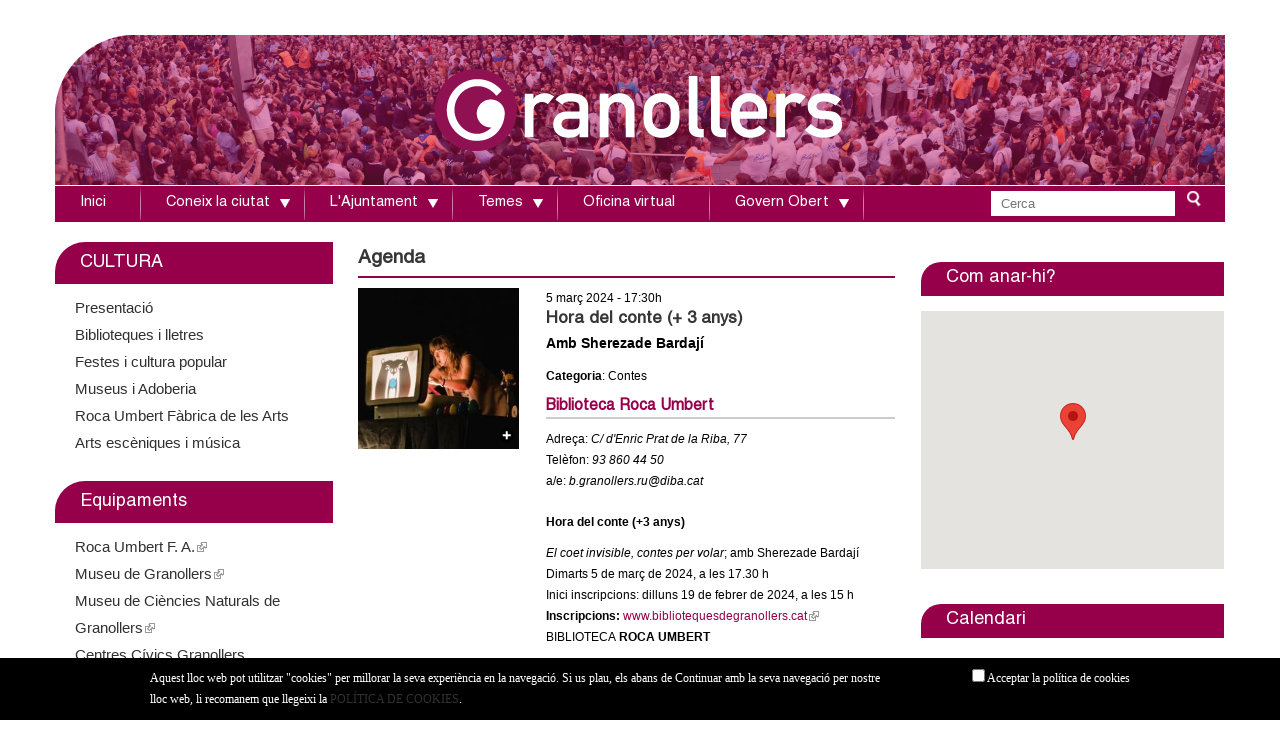

--- FILE ---
content_type: text/html; charset=utf-8
request_url: https://www.granollers.cat/agenda/cultura/hora-del-conte-3-anys-77
body_size: 17082
content:
<!DOCTYPE html>
<!--[if lt IE 7]><html class="lt-ie9 lt-ie8 lt-ie7" lang="ca" dir="ltr"><![endif]-->
<!--[if IE 7]><html class="lt-ie9 lt-ie8" lang="ca" dir="ltr"><![endif]-->
<!--[if IE 8]><html class="lt-ie9" lang="ca" dir="ltr"><![endif]-->
<!--[if gt IE 8]><!--><html lang="ca" dir="ltr"><!--<![endif]-->
<head>
<!--[if IE]><![endif]-->
<meta charset="utf-8" />
<meta name="Generator" content="Drupal 7 (http://drupal.org)" />
<link rel="canonical" href="/agenda/cultura/hora-del-conte-3-anys-77" />
<link rel="shortlink" href="/node/86546" />
<meta name="viewport" content="width=device-width, initial-scale=1" />
<meta name="MobileOptimized" content="width" />
<meta name="HandheldFriendly" content="true" />
<meta name="apple-mobile-web-app-capable" content="yes" />
<title>Hora del conte (+ 3 anys) | Ajuntament de Granollers</title>
<style type="text/css" media="all">
@import url("https://www.granollers.cat/modules/system/system.base.css?t88gfk");
@import url("https://www.granollers.cat/modules/system/system.menus.css?t88gfk");
@import url("https://www.granollers.cat/modules/system/system.messages.css?t88gfk");
@import url("https://www.granollers.cat/modules/system/system.theme.css?t88gfk");
</style>
<style type="text/css" media="all">
@import url("https://www.granollers.cat/sites/all/modules/calendar/css/calendar_multiday.css?t88gfk");
@import url("https://www.granollers.cat/modules/comment/comment.css?t88gfk");
@import url("https://www.granollers.cat/modules/field/theme/field.css?t88gfk");
@import url("https://www.granollers.cat/modules/node/node.css?t88gfk");
@import url("https://www.granollers.cat/modules/search/search.css?t88gfk");
@import url("https://www.granollers.cat/modules/user/user.css?t88gfk");
@import url("https://www.granollers.cat/sites/all/modules/extlink/css/extlink.css?t88gfk");
@import url("https://www.granollers.cat/sites/all/modules/views/css/views.css?t88gfk");
</style>
<style type="text/css" media="all">
@import url("https://www.granollers.cat/sites/all/modules/ctools/css/ctools.css?t88gfk");
@import url("https://www.granollers.cat/sites/all/libraries/fancybox/source/jquery.fancybox.css?t88gfk");
@import url("https://www.granollers.cat/sites/all/modules/panels/css/panels.css?t88gfk");
@import url("https://www.granollers.cat/sites/all/modules/print/print_ui/css/print_ui.theme.css?t88gfk");
@import url("https://www.granollers.cat/sites/all/modules/nice_menus/css/nice_menus_default.css?t88gfk");
@import url("https://www.granollers.cat/sites/all/libraries/sidr/stylesheets/jquery.sidr.dark.css?t88gfk");
@import url("https://www.granollers.cat/sites/all/modules/date/date_views/css/date_views.css?t88gfk");
@import url("https://www.granollers.cat/sites/all/modules/addtoany/addtoany/addtoany.css?t88gfk");
</style>
<style type="text/css" media="screen">
@import url("https://www.granollers.cat/sites/all/themes/adaptivetheme/at_core/css/at.layout.css?t88gfk");
@import url("https://www.granollers.cat/sites/all/themes/granollers/css/global.base.css?t88gfk");
@import url("https://www.granollers.cat/sites/all/themes/granollers/css/global.styles.css?t88gfk");
@import url("https://www.granollers.cat/sites/all/themes/granollers/css/styles.css?t88gfk");
@import url("https://www.granollers.cat/sites/all/themes/granollers/css/font-awesome.css?t88gfk");
@import url("https://www.granollers.cat/sites/all/themes/granollers/css/nice_menus.css?t88gfk");
@import url("https://www.granollers.cat/sites/all/themes/granollers/css/nice_menus_default.css?t88gfk");
@import url("https://www.granollers.cat/sites/all/themes/granollers/css/jquery.bxslider.css?t88gfk");
@import url("https://www.granollers.cat/sites/all/themes/granollers/css/editor.css?t88gfk");
@import url("https://www.granollers.cat/sites/all/themes/granollers/css/jcarousel.css?t88gfk");
@import url("https://www.granollers.cat/sites/all/themes/granollers/fancybox/jquery.fancybox-1.3.4.css?t88gfk");
@import url("https://www.granollers.cat/sites/all/themes/granollers/js/jquery-ui-1.10.3/themes/base/jquery-ui.css?t88gfk");
@import url("https://www.granollers.cat/sites/all/themes/granollers/js/jquery-ui-1.10.3/themes/base/jquery.ui.core.css?t88gfk");
@import url("https://www.granollers.cat/sites/all/themes/granollers/js/jquery-ui-1.10.3/themes/base/jquery.ui.tabs.css?t88gfk");
@import url("https://www.granollers.cat/sites/default/files/adaptivetheme/granollers_files/granollers.default.layout.css?t88gfk");
</style>
<link type="text/css" rel="stylesheet" href="https://www.granollers.cat/sites/default/files/adaptivetheme/granollers_files/granollers.responsive.layout.css?t88gfk" media="only screen" />
<link type="text/css" rel="stylesheet" href="https://www.granollers.cat/sites/all/themes/granollers/css/responsive.custom.css?t88gfk" media="only screen" />
<link type="text/css" rel="stylesheet" href="https://www.granollers.cat/sites/all/themes/granollers/css/responsive.smartphone.portrait.css?t88gfk" media="only screen and (max-width:320px)" />
<link type="text/css" rel="stylesheet" href="https://www.granollers.cat/sites/all/themes/granollers/css/responsive.smartphone.landscape.css?t88gfk" media="only screen and (min-width:321px) and (max-width:480px)" />
<link type="text/css" rel="stylesheet" href="https://www.granollers.cat/sites/all/themes/granollers/css/responsive.tablet.portrait.css?t88gfk" media="only screen and (min-width:481px) and (max-width:768px)" />
<link type="text/css" rel="stylesheet" href="https://www.granollers.cat/sites/all/themes/granollers/css/responsive.tablet.landscape.css?t88gfk" media="only screen and (min-width:769px) and (max-width:1024px)" />
<link type="text/css" rel="stylesheet" href="https://www.granollers.cat/sites/all/themes/granollers/css/responsive.desktop.css?t88gfk" media="only screen and (min-width:1200px)" />
<script type="text/javascript" src="https://www.granollers.cat/sites/all/modules/jquery_update/replace/jquery/1.8/jquery.min.js?v=1.8.3"></script>
<script type="text/javascript" src="https://www.granollers.cat/misc/jquery-extend-3.4.0.js?v=1.8.3"></script>
<script type="text/javascript" src="https://www.granollers.cat/misc/jquery-html-prefilter-3.5.0-backport.js?v=1.8.3"></script>
<script type="text/javascript" src="https://www.granollers.cat/misc/jquery.once.js?v=1.2"></script>
<script type="text/javascript" src="https://www.granollers.cat/misc/drupal.js?t88gfk"></script>
<script type="text/javascript">
<!--//--><![CDATA[//><!--
jQuery.extend(Drupal.settings, {"basePath":"\/","pathPrefix":"","setHasJsCookie":0,"ajaxPageState":{"theme":"granollers","theme_token":"wEYK9avOtb5pjqBXh0fkccEbH_nVUzcyWa2hHQFpIAs","js":{"sites\/all\/modules\/jquery_update\/replace\/jquery\/1.8\/jquery.min.js":1,"misc\/jquery-extend-3.4.0.js":1,"misc\/jquery-html-prefilter-3.5.0-backport.js":1,"misc\/jquery.once.js":1,"misc\/drupal.js":1,"sites\/all\/modules\/nice_menus\/js\/jquery.bgiframe.js":1,"sites\/all\/modules\/nice_menus\/js\/jquery.hoverIntent.js":1,"sites\/all\/modules\/nice_menus\/js\/superfish.js":1,"sites\/all\/modules\/nice_menus\/js\/nice_menus.js":1,"public:\/\/languages\/ca_gB7jagBqSYKf2D0dk40tQxI6Q0QNzxTYgOn7l32l5fs.js":1,"sites\/all\/modules\/fancybox\/fancybox.js":1,"sites\/all\/libraries\/fancybox\/source\/jquery.fancybox.pack.js":1,"sites\/all\/libraries\/fancybox\/lib\/jquery.mousewheel-3.0.6.pack.js":1,"sites\/all\/modules\/responsive_menus\/styles\/sidr\/js\/responsive_menus_sidr.js":1,"sites\/all\/libraries\/sidr\/jquery.sidr.min.js":1,"sites\/all\/modules\/google_analytics\/googleanalytics.js":1,"https:\/\/www.googletagmanager.com\/gtag\/js?id=UA-16103894-1":1,"sites\/all\/modules\/extlink\/js\/extlink.js":1,"sites\/all\/modules\/ave_cookiecontrol\/jquery.cookie.js":1,"sites\/all\/modules\/ave_cookiecontrol\/ave_cookiecontrol.js":1,"sites\/all\/themes\/granollers\/js\/jquery.bxslider.js":1,"sites\/all\/themes\/granollers\/js\/jquery.cycle.min.js":1,"sites\/all\/themes\/granollers\/js\/jquery.jcarousel.pack.js":1,"sites\/all\/themes\/granollers\/fancybox\/jquery.fancybox-1.3.4.pack.js":1,"sites\/all\/themes\/granollers\/js\/init.js":1},"css":{"modules\/system\/system.base.css":1,"modules\/system\/system.menus.css":1,"modules\/system\/system.messages.css":1,"modules\/system\/system.theme.css":1,"sites\/all\/modules\/calendar\/css\/calendar_multiday.css":1,"modules\/comment\/comment.css":1,"modules\/field\/theme\/field.css":1,"modules\/node\/node.css":1,"modules\/search\/search.css":1,"modules\/user\/user.css":1,"sites\/all\/modules\/extlink\/css\/extlink.css":1,"sites\/all\/modules\/views\/css\/views.css":1,"sites\/all\/modules\/ctools\/css\/ctools.css":1,"sites\/all\/libraries\/fancybox\/source\/jquery.fancybox.css":1,"sites\/all\/modules\/panels\/css\/panels.css":1,"sites\/all\/modules\/print\/print_ui\/css\/print_ui.theme.css":1,"sites\/all\/modules\/nice_menus\/css\/nice_menus.css":1,"sites\/all\/modules\/nice_menus\/css\/nice_menus_default.css":1,"sites\/all\/libraries\/sidr\/stylesheets\/jquery.sidr.dark.css":1,"sites\/all\/modules\/date\/date_views\/css\/date_views.css":1,"sites\/all\/modules\/addtoany\/addtoany\/addtoany.css":1,"sites\/all\/themes\/adaptivetheme\/at_core\/css\/at.layout.css":1,"sites\/all\/themes\/granollers\/css\/global.base.css":1,"sites\/all\/themes\/granollers\/css\/global.styles.css":1,"sites\/all\/themes\/granollers\/css\/styles.css":1,"sites\/all\/themes\/granollers\/css\/font-awesome.css":1,"sites\/all\/themes\/granollers\/css\/nice_menus.css":1,"sites\/all\/themes\/granollers\/css\/nice_menus_default.css":1,"sites\/all\/themes\/granollers\/css\/jquery.bxslider.css":1,"sites\/all\/themes\/granollers\/css\/editor.css":1,"sites\/all\/themes\/granollers\/css\/jcarousel.css":1,"sites\/all\/themes\/granollers\/fancybox\/jquery.fancybox-1.3.4.css":1,"sites\/all\/themes\/granollers\/js\/jquery-ui-1.10.3\/themes\/base\/jquery-ui.css":1,"sites\/all\/themes\/granollers\/js\/jquery-ui-1.10.3\/themes\/base\/jquery.ui.core.css":1,"sites\/all\/themes\/granollers\/js\/jquery-ui-1.10.3\/themes\/base\/jquery.ui.tabs.css":1,"public:\/\/adaptivetheme\/granollers_files\/granollers.default.layout.css":1,"public:\/\/adaptivetheme\/granollers_files\/granollers.responsive.layout.css":1,"sites\/all\/themes\/granollers\/css\/responsive.custom.css":1,"sites\/all\/themes\/granollers\/css\/responsive.smartphone.portrait.css":1,"sites\/all\/themes\/granollers\/css\/responsive.smartphone.landscape.css":1,"sites\/all\/themes\/granollers\/css\/responsive.tablet.portrait.css":1,"sites\/all\/themes\/granollers\/css\/responsive.tablet.landscape.css":1,"sites\/all\/themes\/granollers\/css\/responsive.desktop.css":1}},"fancybox":[],"nice_menus_options":{"delay":"800","speed":"slow"},"responsive_menus":[{"selectors":["ul.nice-menu-down"],"trigger_txt":"\u2630","side":"left","speed":"200","media_size":"768","displace":"0","renaming":"1","onOpen":"","onClose":"","responsive_menus_style":"sidr"}],"googleanalytics":{"account":["UA-16103894-1"],"trackOutbound":1,"trackMailto":1,"trackDownload":1,"trackDownloadExtensions":"7z|aac|arc|arj|asf|asx|avi|bin|csv|doc(x|m)?|dot(x|m)?|exe|flv|gif|gz|gzip|hqx|jar|jpe?g|js|mp(2|3|4|e?g)|mov(ie)?|msi|msp|pdf|phps|png|ppt(x|m)?|pot(x|m)?|pps(x|m)?|ppam|sld(x|m)?|thmx|qtm?|ra(m|r)?|sea|sit|tar|tgz|torrent|txt|wav|wma|wmv|wpd|xls(x|m|b)?|xlt(x|m)|xlam|xml|z|zip"},"urlIsAjaxTrusted":{"\/search\/node":true},"extlink":{"extTarget":"_blank","extClass":"ext","extLabel":"(link is external)","extImgClass":0,"extIconPlacement":"append","extSubdomains":1,"extExclude":"","extInclude":".pdf","extCssExclude":"","extCssExplicit":"","extAlert":0,"extAlertText":"This link will take you to an external web site.","mailtoClass":"mailto","mailtoLabel":"(link sends e-mail)","extUseFontAwesome":false},"adaptivetheme":{"granollers":{"layout_settings":{"bigscreen":"three-col-grail","tablet_landscape":"three-col-grail","tablet_portrait":"one-col-vert","smalltouch_landscape":"one-col-vert","smalltouch_portrait":"one-col-stack"},"media_query_settings":{"bigscreen":"only screen and (min-width:1200px)","tablet_landscape":"only screen and (min-width:769px) and (max-width:1024px)","tablet_portrait":"only screen and (min-width:481px) and (max-width:768px)","smalltouch_landscape":"only screen and (min-width:321px) and (max-width:480px)","smalltouch_portrait":"only screen and (max-width:320px)"}}}});
//--><!]]>
</script>
<script type="text/javascript" src="https://www.granollers.cat/sites/all/modules/nice_menus/js/jquery.bgiframe.js?v=2.1"></script>
<script type="text/javascript" src="https://www.granollers.cat/sites/all/modules/nice_menus/js/jquery.hoverIntent.js?v=0.5"></script>
<script type="text/javascript" src="https://www.granollers.cat/sites/all/modules/nice_menus/js/superfish.js?v=1.4.8"></script>
<script type="text/javascript" src="https://www.granollers.cat/sites/all/modules/nice_menus/js/nice_menus.js?v=1.0"></script>
<script type="text/javascript" src="https://www.granollers.cat/sites/default/files/languages/ca_gB7jagBqSYKf2D0dk40tQxI6Q0QNzxTYgOn7l32l5fs.js?t88gfk"></script>
<script type="text/javascript" src="https://www.granollers.cat/sites/all/modules/fancybox/fancybox.js?t88gfk"></script>
<script type="text/javascript" src="https://www.granollers.cat/sites/all/libraries/fancybox/source/jquery.fancybox.pack.js?t88gfk"></script>
<script type="text/javascript" src="https://www.granollers.cat/sites/all/libraries/fancybox/lib/jquery.mousewheel-3.0.6.pack.js?t88gfk"></script>
<script type="text/javascript" src="https://www.granollers.cat/sites/all/modules/responsive_menus/styles/sidr/js/responsive_menus_sidr.js?t88gfk"></script>
<script type="text/javascript" src="https://www.granollers.cat/sites/all/libraries/sidr/jquery.sidr.min.js?t88gfk"></script>
<script type="text/javascript" src="https://www.granollers.cat/sites/all/modules/google_analytics/googleanalytics.js?t88gfk"></script>
<script type="text/javascript" async="async" src="https://www.googletagmanager.com/gtag/js?id=UA-16103894-1"></script>
<script type="text/javascript">
<!--//--><![CDATA[//><!--
window.dataLayer = window.dataLayer || [];function gtag(){dataLayer.push(arguments)};gtag("js", new Date());gtag("set", "developer_id.dMDhkMT", true);gtag("config", "UA-16103894-1", {"groups":"default"});
//--><!]]>
</script>
<script type="text/javascript" src="https://www.granollers.cat/sites/all/modules/extlink/js/extlink.js?t88gfk"></script>
<script type="text/javascript">
<!--//--><![CDATA[//><!--
window.a2a_config=window.a2a_config||{};window.da2a={done:false,html_done:false,script_ready:false,script_load:function(){var a=document.createElement('script'),s=document.getElementsByTagName('script')[0];a.type='text/javascript';a.async=true;a.src='https://static.addtoany.com/menu/page.js';s.parentNode.insertBefore(a,s);da2a.script_load=function(){};},script_onready:function(){da2a.script_ready=true;if(da2a.html_done)da2a.init();},init:function(){for(var i=0,el,target,targets=da2a.targets,length=targets.length;i<length;i++){el=document.getElementById('da2a_'+(i+1));target=targets[i];a2a_config.linkname=target.title;a2a_config.linkurl=target.url;if(el){a2a.init('page',{target:el});el.id='';}da2a.done=true;}da2a.targets=[];}};(function ($){Drupal.behaviors.addToAny = {attach: function (context, settings) {if (context !== document && window.da2a) {if(da2a.script_ready)a2a.init_all();da2a.script_load();}}}})(jQuery);a2a_config.callbacks=a2a_config.callbacks||[];a2a_config.callbacks.push({ready:da2a.script_onready});a2a_config.overlays=a2a_config.overlays||[];a2a_config.templates=a2a_config.templates||{};
//--><!]]>
</script>
<script type="text/javascript" src="https://www.granollers.cat/sites/all/modules/ave_cookiecontrol/jquery.cookie.js?t88gfk"></script>
<script type="text/javascript" src="https://www.granollers.cat/sites/all/modules/ave_cookiecontrol/ave_cookiecontrol.js?t88gfk"></script>
<script type="text/javascript" src="https://www.granollers.cat/sites/all/themes/granollers/js/jquery.bxslider.js?t88gfk"></script>
<script type="text/javascript" src="https://www.granollers.cat/sites/all/themes/granollers/js/jquery.cycle.min.js?t88gfk"></script>
<script type="text/javascript" src="https://www.granollers.cat/sites/all/themes/granollers/js/jquery.jcarousel.pack.js?t88gfk"></script>
<script type="text/javascript" src="https://www.granollers.cat/sites/all/themes/granollers/fancybox/jquery.fancybox-1.3.4.pack.js?t88gfk"></script>
<script type="text/javascript" src="https://www.granollers.cat/sites/all/themes/granollers/js/init.js?t88gfk"></script>
<!--[if lt IE 9]>
<script src="https://www.granollers.cat/sites/all/themes/adaptivetheme/at_core/scripts/html5.js?t88gfk"></script>
<![endif]-->
</head>
<body class="html not-front not-logged-in one-sidebar sidebar-first page-node page-node- page-node-86546 node-type-event site-name-hidden atr-7.x-3.x">
  <div id="skip-link" class="nocontent">
    <a href="#main-content" class="element-invisible element-focusable">Vés al contingut</a>
  </div>
    <style>

			#menu-bar{background:#96004b}
			.block-search{background:#96004b}
			.Col1_1 h2{background-color:#96004b}
			.Col1_2 h2{border-bottom: 2px solid#96004b}
			.regio_dreta h2{background-color:#96004b}		
			.icon-point a{color:#96004b}
			.icon-cross a{color:#96004b}
			.separa {border-bottom:none}		
			.more-link{background:#96004b}
			.Col1_1 .pane-area-selector-menu-auto-right-menu li.menu-depth-1>a:first-child {background:#96004b}
			.sidebar .block-menu li.menu-depth-1>a:first-child {background:#96004b}
			.node-main h2{border-bottom: 2px solid#96004b}
			.col-right h2 {background:#96004b}
			.crumb span{color:#96004b}
      .node-main a{color:#96004b}     
      h4 {color:#96004b}
			#main-content h3 a {color:#333333}
      #main-center #main-right h4{  background-color:#96004b}
			.sidebar-right h2{	background-color:#96004b}
			#image-gallery-main #photo-gallery .content li .caption {background-color:#96004b}
			.view-filters{background:#96004b}
			.Col1_2 .pane-area-selector-menu-auto-right-menu li.menu-depth-1>a:first-child{background:#96004b}
			.llistat h2 {border-bottom: 2px solid #96004b;}
      #main-center #main-right h4 {background-color:#96004b}


</style><style>
			ul.nice-menu-down li.menuparent li{
				background-color:#c96895;
        opacity:0.95
			}
			ul.nice-menu-down li.menuparent li a{
				background-color:#c96895;
        opacity:1
			}
			ul.nice-menu-down li li.menuparent {
				background-color:#c96895
			}
      ul.nice-menu-down li li a:hover {
        background-color:#96004b;
        opacity:1
      } 
      ul.nice-menu-down li li.menuparent a:hover {
        background-color:#96004b;
        opacity:1
      }


      ul.nice-menu-down li li.menuparent {
        background-color:#c96895;
        opacity:0.95
      }

      ul.nice-menu-down li li.menuparent:hover {
        background-color:#c96895
      }

      ul.nice-menu-down li li.menuparent li{
        background-color:#96004b
      }

      ul.nice-menu-down li li.menuparent li a {
        background-color:#96004b;
        opacity:0.95
      }
      ul.nice-menu-down li li.menuparent li a:hover {
        background-color:#96004b;
        color:#c96895
      }      
			#calendar table td.has-events a {background:#96004b}
			
			@media (max-width: 768px) {
				#branding {     background-color:#c96895;}
			}
			
    </style><style>
       .pane-views-xgf-diapositiva-block .block-content{background:none;}
       .pane-area-selector-menu-auto-right-menu.panel-pane{margin-bottom:-5px;}
       #calendar table td.has-events a {background:#c96895}
    </style><div class="barra">
  <div class="container" >
    <div class="idiomes" >Idiomes:</div>
    <div id="google_translate_element"  style="position: relative; z-index: 999;margin:5px 20px 0 0"></div><script type="text/javascript">
    function googleTranslateElementInit() {
      new google.translate.TranslateElement({pageLanguage: 'ca', includedLanguages: 'de,en,es,fr', layout: google.translate.TranslateElement.InlineLayout.SIMPLE}, 'google_translate_element');
    }
    </script><script type="text/javascript" src="//translate.google.com/translate_a/element.js?cb=googleTranslateElementInit"></script>

    <style type="text/css">
    .goog-te-gadget img {
        border: medium none;
        display: none;
        vertical-align: middle;
    }

    .goog-te-gadget-simple {
        background-color: #fff;
        border-color: #9b9b9b #d5d5d5 #e8e8e8;
        border-style: solid;
        border-width: 1px;
        border: none;
        cursor: pointer;
        display: inline-block;
        font-size: 8pt;
        padding-bottom: 2px;
        padding-top: 1px;
    }


    .goog-te-gadget-simple .goog-te-menu-value span {
        padding: 2px;
        text-decoration: none;
    }


    </style>
  </div>
</div>

<div id="page" class="container page">





  <!-- region: Leaderboard -->
    <header id="header" class="clearfix" role="banner">
        <!-- start: Branding -->
    <div id="branding" class="branding-elements clearfix">
                  <!-- start: Site name and Slogan hgroup -->
      <hgroup class="element-invisible h-group" id="name-and-slogan">
                <h1 class="element-invisible" id="site-name"><a href="/" title="Portada">Ajuntament de Granollers</a></h1>
                      </hgroup>
      <!-- /end #name-and-slogan -->
          </div>
    <!-- /end #branding -->
        <!-- region: Header -->


    <div class="region region-header"><div class="region-inner clearfix"><div id="block-area-selector-menu-header-area" class="block block-area-selector-menu no-title odd first last block-count-2 block-region-header block-header-area" ><div class="block-inner clearfix">  
  
  <div class="block-content content"><div class='logo-color'></div><div class='bg-header'><a href='http://www.granollers.cat'><img src='https://www.granollers.cat/sites/default/files/area/2016/03/headerajuntgrwebcultura_0.jpg' /></a></div></div>
  </div></div></div></div> </header>
      
  <!-- Navigation elements -->
  <div id="menu-bar" class="nav clearfix"><nav id="block-nice-menus-1" class="block block-nice-menus no-title menu-wrapper menu-bar-wrapper clearfix odd first block-count-3 block-region-menu-bar block-1" >  
  
  <ul class="nice-menu nice-menu-down nice-menu-menu-menu-menu-menu-principal" id="nice-menu-1"><li class="menu-207154 menu-path-front first odd  menu-depth-1 menu-item-207154"><a href="/" title="">Inici</a></li><li class="menu-207148 menuparent  menu-path-adreces-all-equipaments-serveis  even  menu-depth-1 menu-item-207148"><a href="/adreces/all/equipaments-serveis" title="Coneix la ciutat">Coneix la ciutat</a><ul><li class="menu-207211 menu-path-adreces-all-equipaments-serveis first odd  menu-depth-2 menu-item-207211"><a href="/adreces/all/equipaments-serveis" title="">Adreces d&#039;interès</a></li><li class="menu-207212 menu-path-granollerscat-node-55825  even  menu-depth-2 menu-item-207212"><a href="https://www.granollers.cat/node/55825" title="">Calendari de festes</a></li><li class="menu-207210 menu-path-granollerscat-mobilitat-arribar-granollers  odd  menu-depth-2 menu-item-207210"><a href="https://www.granollers.cat/mobilitat/arribar-granollers" title="">Com arribar a Granollers</a></li><li class="menu-207565 menu-path-granollerscat-cartografia  even  menu-depth-2 menu-item-207565"><a href="https://www.granollers.cat/cartografia" title="">Cartografia</a></li><li class="menu-207213 menu-path-granollerscat-historia  odd  menu-depth-2 menu-item-207213"><a href="https://www.granollers.cat/historia" title="">Història</a></li><li class="menu-207209 menu-path-node-4759  even  menu-depth-2 menu-item-207209"><a href="/turisme/granollers-imatges" title="">Granollers en imatges</a></li><li class="menu-207207 menu-path-granollerscat-fires-i-mercats  odd  menu-depth-2 menu-item-207207"><a href="https://www.granollers.cat/fires-i-mercats" title="">Fires i mercats</a></li><li class="menu-207208 menu-path-visitgranollerscom  even  menu-depth-2 menu-item-207208"><a href="http://www.visitgranollers.com" title="">Turisme</a></li><li class="menu-208013 menu-path-sidescatcat-emex-id080961  odd  menu-depth-2 menu-item-208013"><a href="https://www.idescat.cat/emex/?id=080961" title="">Indicadors de ciutat</a></li><li class="menu-208504 menu-path-smeteocat-observacions-xema-dadescodiym  even  menu-depth-2 menu-item-208504"><a href="https://www.meteo.cat/observacions/xema/dades?codi=YM" target="_blank" title="">Dades meteorològiques</a></li><li class="menu-208294 menu-path-sgranollerscat-rutes  odd last menu-depth-2 menu-item-208294"><a href="https://www.granollers.cat/rutes" title="">Rutes i itineraris</a></li></ul></li><li class="menu-207147 menuparent  menu-path-front  odd  menu-depth-1 menu-item-207147"><a href="/" title="L&#039;ajuntament">L&#039;Ajuntament</a><ul><li class="menu-207170 menu-path-node-6 first odd  menu-depth-2 menu-item-207170"><a href="/alcaldia" title="">Alcaldessa</a></li><li class="menu-208831 menu-path-sseuelectronicagranollerscat-portal-sede-se-contenedor1jspseccions-fdes-d4-v2jspcodbusqueda172languagecacodresi1codmenupn20codmenu242layoutse-contenedor1jsplayoutse-contenedor1jsp  even  menu-depth-2 menu-item-208831"><a href="https://seuelectronica.granollers.cat/portal/sede/se_contenedor1.jsp?seccion=s_fdes_d4_v2.jsp&amp;codbusqueda=172&amp;language=ca&amp;codResi=1&amp;codMenuPN=20&amp;codMenu=242&amp;layout=se_contenedor1.jsp&amp;layout=se_contenedor1.jsp" title="" target="_blank">Govern municipal</a></li><li class="menu-207164 menu-path-sseuelectronicagranollerscat-portal-sede-se-contenedor1jspseccions-fdes-d4-v2jspcodbusqueda97languagecacodresi1codmenupn20codmenu68layouse-contenedor1jsplayoutse-contenedor1jsp  odd  menu-depth-2 menu-item-207164"><a href="https://seuelectronica.granollers.cat/portal/sede/se_contenedor1.jsp?seccion=s_fdes_d4_v2.jsp&amp;codbusqueda=97&amp;language=ca&amp;codResi=1&amp;codMenuPN=20&amp;codMenu=68&amp;layou=se_contenedor1.jsp&amp;layout=se_contenedor1.jsp" title="" target="_blank">Consistori</a></li><li class="menu-207171 menuparent  menu-path-sseu-ecat-ca-web-granollers-govern-obert-i-transparencia-informacio-institucional-i-organitzativa-organitzacio-politica-i-retribucions-grups-politics-municipals  even  menu-depth-2 menu-item-207171"><a href="https://www.seu-e.cat/ca/web/granollers/govern-obert-i-transparencia/informacio-institucional-i-organitzativa/organitzacio-politica-i-retribucions/grups-politics-municipals" title="">Grups municipals</a><ul><li class="menu-208948 menu-path-sseu-ecat-ca-web-granollers-govern-obert-i-transparencia-informacio-institucional-i-organitzativa-organitzacio-politica-i-retribucions-grups-politics-municipals first odd  menu-depth-3 menu-item-208948"><a href="https://www.seu-e.cat/ca/web/granollers/govern-obert-i-transparencia/informacio-institucional-i-organitzativa/organitzacio-politica-i-retribucions/grups-politics-municipals" title="">Els grups municipals</a></li><li class="menu-208947 menu-path-sgranollerscat-node-52536  even last menu-depth-3 menu-item-208947"><a href="https://www.granollers.cat/node/52536" title="">Els grups municipals opinen</a></li></ul></li><li class="menu-207160 menu-path-sseuelectronicagranollerscat-portal-sede-se-contenedor1jspseccions-fdes-d4-v2jspcodbusqueda98languagecacodresi1codmenupn20codmenu67layouse-contenedor1jsplayoutse-contenedor1jsp  odd  menu-depth-2 menu-item-207160"><a href="https://seuelectronica.granollers.cat/portal/sede/se_contenedor1.jsp?seccion=s_fdes_d4_v2.jsp&amp;codbusqueda=98&amp;language=ca&amp;codResi=1&amp;codMenuPN=20&amp;codMenu=67&amp;layou=se_contenedor1.jsp&amp;layout=se_contenedor1.jsp" title="">Organització</a></li><li class="menu-207158 menu-path-sseuelectronicagranollerscat-portal-sede-se-contenedor1jspseccions-ldoc-d11-v1jspcodbusqueda49languagecacodresi1codmenupn20codmenu70layouse-contenedor1jsplayoutse-contenedor1jsp  even  menu-depth-2 menu-item-207158"><a href="https://seuelectronica.granollers.cat/portal/sede/se_contenedor1.jsp?seccion=s_ldoc_d11_v1.jsp&amp;codbusqueda=49&amp;language=ca&amp;codResi=1&amp;codMenuPN=20&amp;codMenu=70&amp;layou=se_contenedor1.jsp&amp;layout=se_contenedor1.jsp" title="">Ple</a></li><li class="menu-207159 menu-path-sseuelectronicagranollerscat-portal-sede-se-contenedor1jspseccions-fdes-d4-v2jspcodbusqueda103languagecacodresi1codmenupn20codmenusn104codmenu74layouse-contenedor1jsp  odd  menu-depth-2 menu-item-207159"><a href="https://seuelectronica.granollers.cat/portal/sede/se_contenedor1.jsp?seccion=s_fdes_d4_v2.jsp&amp;codbusqueda=103&amp;language=ca&amp;codResi=1&amp;codMenuPN=20&amp;codMenuSN=104&amp;codMenu=74&amp;layou=se_contenedor1.jsp" title="Pressupost municipal">Pressupost</a></li><li class="menu-207165 menu-path-staulerseucat-inicidoidens809610007  even  menu-depth-2 menu-item-207165"><a href="https://tauler.seu.cat/inici.do?idens=809610007" title="">Tauler d&#039;edictes i anuncis</a></li><li class="menu-207168 menu-path-sseuelectronicagranollerscat-portal-sede-se-contenedor1jspseccions-fdes-d4-v2jspcodbusqueda92languagecacodresi1codmenupn21codmenu62layoutse-contenedor1jsplayoutse-contenedor1jsp  odd  menu-depth-2 menu-item-207168"><a href="https://seuelectronica.granollers.cat/portal/sede/se_contenedor1.jsp?seccion=s_fdes_d4_v2.jsp&amp;codbusqueda=92&amp;language=ca&amp;codResi=1&amp;codMenuPN=21&amp;codMenu=62&amp;layout=se_contenedor1.jsp&amp;layout=se_contenedor1.jsp" title="">Guia del contribuent</a></li><li class="menu-207166 menu-path-sseuelectronicagranollerscat-portal-sede-se-contenedor1jspseccions-ldoc-d10-v1jspcodbusqueda50languagecacodresi1codmenupn21codmenu34layoutse-contenedor1jsplayoutse-contenedor1jsp  even  menu-depth-2 menu-item-207166"><a href="https://seuelectronica.granollers.cat/portal/sede/se_contenedor1.jsp?seccion=s_ldoc_d10_v1.jsp&amp;codbusqueda=50&amp;language=ca&amp;codResi=1&amp;codMenuPN=21&amp;codMenu=34&amp;layout=se_contenedor1.jsp&amp;layout=se_contenedor1.jsp" title="">Normatives i ordenances</a></li><li class="menu-207167 menu-path-scontractaciopublicagencatcat-perfil-644003-customprof  odd  menu-depth-2 menu-item-207167"><a href="https://contractaciopublica.gencat.cat/perfil/644003/customProf" title="">Perfil del contractant</a></li><li class="menu-207169 menu-path-sseuelectronicagranollerscat-portal-sede-se-contenedor1jspseccions-ldoc-d10-v1jspcodbusqueda93languagecacodresi1codmenupn21codmenu63layoutse-contenedor1jsplayoutse-contenedor1jsp  even  menu-depth-2 menu-item-207169"><a href="https://seuelectronica.granollers.cat/portal/sede/se_contenedor1.jsp?seccion=s_ldoc_d10_v1.jsp&amp;codbusqueda=93&amp;language=ca&amp;codResi=1&amp;codMenuPN=21&amp;codMenu=63&amp;layout=se_contenedor1.jsp&amp;layout=se_contenedor1.jsp" title="">Subvencions i ajuts</a></li><li class="menu-208325 menu-path-sseuelectronicagranollerscat-portal-sede-se-distribuidor1jsplanguagecacodresi1codmenupn21codmenu129layoutse-contenedor1jsp  odd  menu-depth-2 menu-item-208325"><a href="https://seuelectronica.granollers.cat/portal/sede/se_distribuidor1.jsp?language=ca&amp;codResi=1&amp;codMenuPN=21&amp;codMenu=129&amp;layout=se_contenedor1.jsp" title="">Informació econòmica</a></li><li class="menu-208844 menu-path-sseuelectronicagranollerscat-portal-sede-se-contenedor1jspseccions-fdes-d4-v2jspcodbusqueda41languagecacodresi1codmenupn21codmenu30layoutse-contenedor1jsplayoutse-contenedor1jsp  even  menu-depth-2 menu-item-208844"><a href="https://seuelectronica.granollers.cat/portal/sede/se_contenedor1.jsp?seccion=s_fdes_d4_v2.jsp&amp;codbusqueda=41&amp;language=ca&amp;codResi=1&amp;codMenuPN=21&amp;codMenu=30&amp;layout=se_contenedor1.jsp&amp;layout=se_contenedor1.jsp" title="">Retiment de comptes</a></li><li class="menu-208326 menu-path-sseuelectronicagranollerscat-portal-sede-se-distribuidor1jsplanguagecacodresi1codmenupn21codmenu169  odd  menu-depth-2 menu-item-208326"><a href="https://seuelectronica.granollers.cat/portal/sede/se_distribuidor1.jsp?language=ca&amp;codResi=1&amp;codMenuPN=21&amp;codMenu=169" title="">Convenis</a></li><li class="menu-207163 menu-path-node-3692  even  menu-depth-2 menu-item-207163"><a href="/adreces/administratius/oficina-datencio-ciutadana-oac" title="">OAC - Oficina d&#039;Atenció Ciutadana</a></li><li class="menu-207161 menu-path-sseuelectronicagranollerscat-portal-sede-se-contenedor1jspseccions-fdes-d4-v2jspcodbusqueda102languagecacodresi1codmenupn20codmenusn75codmenu73  odd  menu-depth-2 menu-item-207161"><a href="https://seuelectronica.granollers.cat/portal/sede/se_contenedor1.jsp?seccion=s_fdes_d4_v2.jsp&amp;codbusqueda=102&amp;language=ca&amp;codResi=1&amp;codMenuPN=20&amp;codMenuSN=75&amp;codMenu=73" title="">Instruments de planificació</a></li><li class="menu-207390 menu-path-sseuelectronicagranollerscat-portal-sede-se-contenedor1jspseccions-fdes-d4-v2jspcodbusqueda170languagecacodresi1codmenupn21codmenu239layoutse-contenedor1jsplayoutse-contenedor1jsp  even  menu-depth-2 menu-item-207390"><a href="https://seuelectronica.granollers.cat/portal/sede/se_contenedor1.jsp?seccion=s_fdes_d4_v2.jsp&amp;codbusqueda=170&amp;language=ca&amp;codResi=1&amp;codMenuPN=21&amp;codMenu=239&amp;layout=se_contenedor1.jsp&amp;layout=se_contenedor1.jsp" title="" target="_blank">Treballa a l&#039;Ajuntament</a></li><li class="menu-207156 menuparent  menu-path-node-30  odd  menu-depth-2 menu-item-207156"><a href="/ajuntament/serveis-municipals" title="Serveis municipals">Serveis municipals</a><ul><li class="menu-208311 menu-path-sseuelectronicagranollerscat-portal-sede-se-contenedor1jspseccions-fdes-d4-v2jspcodbusqueda41languagecacodresi1codmenupn21codmenu30layoutse-contenedor1jsplayoutse-contenedor1jsp first odd  menu-depth-3 menu-item-208311"><a href="https://seuelectronica.granollers.cat/portal/sede/se_contenedor1.jsp?seccion=s_fdes_d4_v2.jsp&amp;codbusqueda=41&amp;language=ca&amp;codResi=1&amp;codMenuPN=21&amp;codMenu=30&amp;layout=se_contenedor1.jsp&amp;layout=se_contenedor1.jsp" title="" target="_blank">Cartes de serveis</a></li><li class="menu-208312 menu-path-sseuelectronicagranollerscat-portal-sede-se-contenedor1jspseccions-fdes-d4-v2jspcodbusqueda41languagecacodresi1codmenupn21codmenu30layoutse-contenedor1jsplayoutse-contenedor1jsp  even  menu-depth-3 menu-item-208312"><a href="https://seuelectronica.granollers.cat/portal/sede/se_contenedor1.jsp?seccion=s_fdes_d4_v2.jsp&amp;codbusqueda=41&amp;language=ca&amp;codResi=1&amp;codMenuPN=21&amp;codMenu=30&amp;layout=se_contenedor1.jsp&amp;layout=se_contenedor1.jsp" target="_blank" title="">Retiment de comptes</a></li><li class="menu-208327 menu-path-sseuelectronicagranollerscat-portal-sede-se-contenedor1jspseccions-fdes-d4-v2jspcodbusqueda156languagecacodresi1codmenupn21codmenu212layoutse-contenedor1jsplayoutse-contenedor1jsp  odd  menu-depth-3 menu-item-208327"><a href="https://seuelectronica.granollers.cat/portal/sede/se_contenedor1.jsp?seccion=s_fdes_d4_v2.jsp&amp;codbusqueda=156&amp;language=ca&amp;codResi=1&amp;codMenuPN=21&amp;codMenu=212&amp;layout=se_contenedor1.jsp&amp;layout=se_contenedor1.jsp" target="_blank" title="">Enquestes</a></li><li class="menu-208559 menu-path-sseuelectronicagranollerscat-portal-sede-se-contenedor1jspseccions-fdes-d4-v2jspcodbusqueda168languagecacodresi1codmenupn21codmenu236layoutse-contenedor1jsplayoutse-contenedor1jsp  even  menu-depth-3 menu-item-208559"><a href="https://seuelectronica.granollers.cat/portal/sede/se_contenedor1.jsp?seccion=s_fdes_d4_v2.jsp&amp;codbusqueda=168&amp;language=ca&amp;codResi=1&amp;codMenuPN=21&amp;codMenu=236&amp;layout=se_contenedor1.jsp&amp;layout=se_contenedor1.jsp" title="">Sol·licituds de dret d&#039;accès</a></li><li class="menu-208560 menu-path-sgranollerscat-queixes-i-suggeriments2024  odd last menu-depth-3 menu-item-208560"><a href="https://www.granollers.cat/queixes-i-suggeriments#2024" title="">Valoració del servei de queixes i suggeriments</a></li></ul></li><li class="menu-207162 menu-path-node-7  even last menu-depth-2 menu-item-207162"><a href="/sala-premsa" title="">Sala de premsa</a></li></ul></li><li class="menu-207149 menuparent  menu-path-front  even  menu-depth-1 menu-item-207149"><a href="/" title="">Temes</a><ul><li class="menu-207221 menu-path-node-21 first odd  menu-depth-2 menu-item-207221"><a href="/arxiu" title="">Arxiu Municipal</a></li><li class="menu-207228 menu-path-node-4946  even  menu-depth-2 menu-item-207228"><a href="/benestar-social" title="Benestar social">Benestar Social</a></li><li class="menu-207339 menu-path-node-13079  odd  menu-depth-2 menu-item-207339"><a href="/xarxa-centres-civics" title="">Centres Cívics</a></li><li class="menu-208202 menu-path-granollerscat-comerc3a7  even  menu-depth-2 menu-item-208202"><a href="https://www.granollers.cat/comer%C3%A7" title="">Comerç</a></li><li class="menu-207215 menu-path-node-13  odd  menu-depth-2 menu-item-207215"><a href="/cultura" title="">Cultura</a></li><li class="menu-207220 menu-path-node-18  even  menu-depth-2 menu-item-207220"><a href="/can-jonch" title="">Cultura de Pau - Can Jonch</a></li><li class="menu-207216 menu-path-node-14  odd  menu-depth-2 menu-item-207216"><a href="/educacio" title="">Educació</a></li><li class="menu-207226 menu-path-node-12139  even  menu-depth-2 menu-item-207226"><a href="/ocupacioempresa" title="">Empresa i ocupació</a></li><li class="menu-207225 menu-path-node-53790  odd  menu-depth-2 menu-item-207225"><a href="/entitats" title="">Entitats i participació</a></li><li class="menu-207223 menu-path-node-12  even  menu-depth-2 menu-item-207223"><a href="/esports" title="">Esports</a></li><li class="menu-209074 menuparent  menu-path-sgranollerscat-ajuntament-projectes-europeus  odd  menu-depth-2 menu-item-209074"><a href="https://www.granollers.cat/ajuntament/projectes-europeus" title="">Fons europeus</a><ul><li class="menu-209075 menu-path-sgranollerscat-ajuntament-projectes-europeus first odd  menu-depth-3 menu-item-209075"><a href="https://www.granollers.cat/ajuntament/projectes-europeus" title="">Projectes europeus</a></li><li class="menu-209076 menu-path-sgranollerscat-nextgeneration  even last menu-depth-3 menu-item-209076"><a href="https://www.granollers.cat/nextgeneration" title="">NextGeneration a Granollers</a></li></ul></li><li class="menu-207556 menu-path-node-11955  even  menu-depth-2 menu-item-207556"><a href="/habitatge" title="">Habitatge</a></li><li class="menu-208020 menu-path-node-17  odd  menu-depth-2 menu-item-208020"><a href="/igualtat" title="">Igualtat de gènere</a></li><li class="menu-207222 menu-path-node-19  even  menu-depth-2 menu-item-207222"><a href="/inf%C3%A0ncia" title="">Infància i adolescència</a></li><li class="menu-207224 menu-path-grajovecat  odd  menu-depth-2 menu-item-207224"><a href="http://www.grajove.cat" title="">Joventut - GRA Jove</a></li><li class="menu-207217 menu-path-node-15  even  menu-depth-2 menu-item-207217"><a href="/medi-ambient" title="">Medi Ambient i Espais Verds</a></li><li class="menu-207219 menu-path-node-16  odd  menu-depth-2 menu-item-207219"><a href="/mobilitat" title="">Mobilitat</a></li><li class="menu-207227 menu-path-node-4936  even  menu-depth-2 menu-item-207227"><a href="/salut-i-consum" title="Salut i consum">Salut i Consum</a></li><li class="menu-207523 menu-path-node-55413  odd  menu-depth-2 menu-item-207523"><a href="/solidaritat" title="">Solidaritat</a></li><li class="menu-207229 menu-path-node-7236  even last menu-depth-2 menu-item-207229"><a href="/urbanisme" title="">Urbanisme</a></li></ul></li><li class="menu-207150 menu-path-sseuelectronicagranollerscat  odd  menu-depth-1 menu-item-207150"><a href="https://seuelectronica.granollers.cat" title="">Oficina virtual</a></li><li class="menu-207155 menuparent  menu-path-sseu-ecat-ca-web-granollers-govern-obert-i-transparencia  even last menu-depth-1 menu-item-207155"><a href="https://www.seu-e.cat/ca/web/granollers/govern-obert-i-transparencia" title="">Govern Obert</a><ul><li class="menu-207341 menu-path-sseu-ecat-ca-web-granollers-govern-obert-i-transparencia first odd  menu-depth-2 menu-item-207341"><a href="https://www.seu-e.cat/ca/web/granollers/govern-obert-i-transparencia" title="" target="_blank">Portal de transparència</a></li><li class="menu-207343 menu-path-sseu-ecat-ca-web-granollers-dades-obertes  even  menu-depth-2 menu-item-207343"><a href="https://www.seu-e.cat/ca/web/granollers/dades-obertes" title="">Dades obertes</a></li><li class="menu-207963 menu-path-sgranollerscat-participacio  odd  menu-depth-2 menu-item-207963"><a href="https://www.granollers.cat/participacio" title="">Participació</a></li><li class="menu-208789 menu-path-sgranollerscat-bustiaetica  even  menu-depth-2 menu-item-208789"><a href="https://www.granollers.cat/bustiaetica" title="">Bústia ètica</a></li><li class="menu-207646 menu-path-sidescatcat-emex-id080961  odd  menu-depth-2 menu-item-207646"><a href="https://www.idescat.cat/emex/?id=080961" title="">Granollers en xifres</a></li><li class="menu-207342 menu-path-sgranollerscat-pam  even last menu-depth-2 menu-item-207342"><a href="https://www.granollers.cat/pam" title="">PAM</a></li></ul></li></ul>

  </nav><div id="block-block-9" class="block block-block no-title menu-wrapper menu-bar-wrapper clearfix even last block-count-4 block-region-menu-bar block-9" >  
  
  <div id="block-search-form" class="block block-search no-title menu-wrapper menu-bar-wrapper clearfix" role="search">
<form id="search-block-form" accept-charset="UTF-8" method="get" action="/ajuntament/cercador" onsubmit="if(this.search_block_form.value=='Search'){ alert('Please enter a search'); return false; }">
<div>
<div class="container-inline">
<h2 class="element-invisible">Formulari de cerca</h2>
<div class="form-item form-type-textfield form-item-search-block-form">
<label class="element-invisible" for="edit-search-block-form--2">Cerca </label>
<input id="edit-search-block-form--2" class="form-text" type="search" maxlength="128" size="15" value="" name="cerca" placeholder="Cerca" onfocus="if (this.value == 'Cerca') {this.value = '';}" onblur="if (this.value == '') {this.value = 'Cerca';}" title="Introduïu els termes que voleu cercar.">
</div>
<div id="edit-actions" class="form-actions form-wrapper">
<input id="edit-submit" class="form-submit" type="submit" value="">
</div>
</div>
</div>
</form>
</div>
  </div></div>       
      <!-- Breadcrumbs -->
  <div id="breadcrumb"><span class="depth-1 odd"><a href="/">Inici</a></span> » Hora del conte (+ 3 anys)</div>  <!-- Messages and Help -->
     <!-- region: Secondary Content -->
    <div id="columns" class="columns clearfix">
    <div id="content-column" class="content-column" role="main">
      <div class="content-inner">
        <!-- region: Highlighted -->
         <section id="main-content">                 <header id="main-content-header" class="clearfix">
                            </header>
                <!-- region: Main Content -->
                     

                <div id="content" class="region"> <div id="block-system-main" class="block block-system no-title odd first last block-count-5 block-region-content block-main" >  
  
  <div id="event-main">
    <div id="main-center" class="node-main node-event center ">
        <div class="content column left width-ms" >
            <h2>Agenda</h2>

            <div class="foto left col_left">
                <a href="https://www.granollers.cat/sites/default/files/agenda/24_03_bru_hc_sherezade_berdaji_coet.jpg" rel="lightbox" class="imagecache"><img class="responsive-image" src="https://www.granollers.cat/sites/default/files/styles/medium/public/agenda/24_03_bru_hc_sherezade_berdaji_coet.jpg?itok=HEj4Hu4X" /><span class="ico-zoom">+</span></a>            </div>
            <div class="event-content right col_right">
                <div class="categories">
                    <div class="date-info">
                        <span class="date-day">5 març 2024 - 17:30h</span>
                        </div>
                        <h3>Hora del conte (+ 3 anys)</h3>
                        <p class="lead">Amb Sherezade Bardají</p>
                                                                            <p>
                                <strong>Categoria</strong>:
                                Contes                            </p>
                                

                                            <div class="complete-info">
                            <div class="venue-info">
                                <ul>
                                                                                    <li>
                                                    <h4>
                                                        <a href="/adreces/culturals/biblioteca-roca-umbert">Biblioteca Roca Umbert</a>                                                    </h4>
                                                    <ul>
                                                                                                                    <li>
                                                                Adreça: <em>C/ d'Enric Prat de la Riba, 77</em>
                                                            </li>
                                                                                                                                                                            <li>
                                                                Telèfon:
                                                                                                                                    <em>
                                                                        93 860 44 50                                                                     </em>
                                                                                                                            </li>
                                                                                                                                                                                                                                    <li>
                                                                a/e: <em>b.granollers.ru@diba.cat</em>
                                                            </li>
                                                                                                            </ul>
                                                                                                    </li>
                                                                                                                    </ul>
                            </div>
                        </div>
                    
                    <div class="body-text">
                        <p><strong>Hora del conte (+3 anys)</strong></p><p><em>El coet invisible, contes per volar</em>; amb Sherezade Bardají<br />Dimarts 5 de març de 2024, a les 17.30 h<br />Inici inscripcions: dilluns 19 de febrer de 2024, a les 15 h<br /><strong>Inscripcions:</strong> <a href="http://www.bibliotequesdegranollers.cat">www.bibliotequesdegranollers.cat</a>         <br />BIBLIOTECA<strong> ROCA UMBERT</strong></p>                    </div>

                                            <div class="separa"></div> 
                                                                                                                                        <div class="links"><ul class="links inline"><li class="addtoany first"><span><span class="a2a_kit a2a_target addtoany_list" id="da2a_1">
      <div class="right">
Comparteix a les xarxes: <a class="a2a_button_facebook"></a>
<a class="a2a_button_twitter"></a>
<a class="a2a_button_google_plus"></a>
</div>
      
      
    </span>
    

</span></li><li class="print_html"><a href="/print/agenda/cultura/hora-del-conte-3-anys-77" title="Mostra una versió per imprimir d&#039;aquesta pàgina." class="print-page" target="_blank" rel="nofollow">Imprimir</a></li><li class="print_mail"><a href="/printmail/86546" title="Send this page by email." class="print-mail" rel="nofollow">Enviar a un amic</a></li><li class="print_pdf last"><a href="/printpdf/agenda/cultura/hora-del-conte-3-anys-77" title="Mostra una versió PDF d&#039;aquesta pàgina." class="print-pdf" target="_blank" rel="nofollow">Versió en PDF</a></li></ul></div>
                                                                                        </div>
            </div>
        </div>
                    <div id="main-right" class="sidebar-right" style=" width: 35%;">
                                                <div id="venues-maps" class="block">
                                    <h2>
                                        Com anar-hi?                                    </h2>
                                    <div class="content shadow">
                                        <!--<script type="text/javascript" src="http://maps.google.com/maps/api/js?sensor=false"></script>-->
                                        <!-- V2 -->
                                        <!--<script src="http://maps.google.com/maps?file=api&amp;v=2&amp;key=ABQIAAAAEom4VI3gd8HBJ4t_XYXmrBQiyT5NK6VgIu1Vqo8iGK3vitMtwRSyP_4ZkbpS7GyyxS4-j_P2tDq3Jw" type="text/javascript"></script>-->
                                        <!-- V3 -->
                                        <script type="text/javascript" src="//maps.googleapis.com/maps/api/js?key=AIzaSyAEfOmjVvfVqFNmJ8rIklODi71-GSRl1vc&sensor=false"></script>
                                        <!-- <script type="text/javascript" src="//maps.googleapis.com/maps/api/js?key=AIzaSyCOF2eTFcptuwOkuzKQV_-o8CjrmhflEqM&sensor=false"></script> -->
                                        <!--<script type="text/javascript" src="//maps.googleapis.com/maps/api/js?key=AIzaSyC2_wTpmofDtExecpJ4pBmc_fzZyk4dnWc&sensor=false"></script>-->
                                        <div id="map_canvas" class="gmap GMapEZ GSmallZoomControl GSmallMapTypeControl"> </div>
                                                                                                <script type="text/javascript">
                                                            <!--
                                                        
                                                            var myLatlng = new google.maps.LatLng(41.602538,2.284202);
                                                            var myOptions = {
                                                                zoom: 15,
                                                                center: myLatlng,
                                                                mapTypeId: google.maps.MapTypeId.ROADMAP
                                                            }
                                                            var map = new google.maps.Map(document.getElementById("map_canvas"), myOptions);
                                                            var marker = new google.maps.Marker({
                                                                position: myLatlng,
                                                                map: map,
                                                                title: "Hora del conte (+ 3 anys)"
                                                            });
                                
                                                            -->   
                                                        </script>
                                                                                        </div>
                                </div>
                                            <div id="calendar" class="block">
                    <h2>Calendari</h2>
                    <div class="content shadow">
                        <div class="view view-calendar view-id-calendar view-display-id-block_1 view-dom-id-ebdd332545bb5a21ea5d4fc68b3f671c">
            <div class="view-header">
      <div class="date-nav-wrapper clearfix">
  <div class="date-nav item-list">
    <div class="date-heading">
      <h3><a href="https://www.granollers.cat/agenda/data/2026-01" title="Veure la pàgina del mes sencer">gener 2026</a></h3>
    </div>
    <ul class="pager">
          <li class="date-prev">
        <a href="https://www.granollers.cat/agenda/cultura/hora-del-conte-3-anys-77?mini=2025-12" title="Navega al mes anterior" rel="nofollow">&laquo;</a>      </li>
              <li class="date-next">
        <a href="https://www.granollers.cat/agenda/cultura/hora-del-conte-3-anys-77?mini=2026-02" title="Navega al mes següent" rel="nofollow">&raquo;</a>      </li>
        </ul>
  </div>
</div>
    </div>
  
  
  
      <div class="view-content">
      <div class="calendar-calendar"><div class="month-view">
<table class="mini">
  <thead>
    <tr>
              <th class="days mon">
          dl.        </th>
              <th class="days tue">
          dt.        </th>
              <th class="days wed">
          dc.        </th>
              <th class="days thu">
          dj.        </th>
              <th class="days fri">
          dv.        </th>
              <th class="days sat">
          ds.        </th>
              <th class="days sun">
          dg.        </th>
          </tr>
  </thead>
  <tbody>
          <tr>
                  <td id="calendar-2025-12-29" class="mon mini empty">
            <div class="calendar-empty">&nbsp;</div>
          </td>
                  <td id="calendar-2025-12-30" class="tue mini empty">
            <div class="calendar-empty">&nbsp;</div>
          </td>
                  <td id="calendar-2025-12-31" class="wed mini empty">
            <div class="calendar-empty">&nbsp;</div>
          </td>
                  <td id="calendar-2026-01-01" class="thu mini past has-events">
            <div class="month mini-day-on"> <a href="https://www.granollers.cat/agenda/data/2026-01-01">1</a> </div>
<div class="calendar-empty">&nbsp;</div>
          </td>
                  <td id="calendar-2026-01-02" class="fri mini past has-events">
            <div class="month mini-day-on"> <a href="https://www.granollers.cat/agenda/data/2026-01-02">2</a> </div>
<div class="calendar-empty">&nbsp;</div>
          </td>
                  <td id="calendar-2026-01-03" class="sat mini past has-events">
            <div class="month mini-day-on"> <a href="https://www.granollers.cat/agenda/data/2026-01-03">3</a> </div>
<div class="calendar-empty">&nbsp;</div>
          </td>
                  <td id="calendar-2026-01-04" class="sun mini past has-events">
            <div class="month mini-day-on"> <a href="https://www.granollers.cat/agenda/data/2026-01-04">4</a> </div>
<div class="calendar-empty">&nbsp;</div>
          </td>
              </tr>
          <tr>
                  <td id="calendar-2026-01-05" class="mon mini past has-events">
            <div class="month mini-day-on"> <a href="https://www.granollers.cat/agenda/data/2026-01-05">5</a> </div>
<div class="calendar-empty">&nbsp;</div>
          </td>
                  <td id="calendar-2026-01-06" class="tue mini past has-no-events">
            <div class="month mini-day-off"> 6 </div>
<div class="calendar-empty">&nbsp;</div>
          </td>
                  <td id="calendar-2026-01-07" class="wed mini past has-no-events">
            <div class="month mini-day-off"> 7 </div>
<div class="calendar-empty">&nbsp;</div>
          </td>
                  <td id="calendar-2026-01-08" class="thu mini past has-events">
            <div class="month mini-day-on"> <a href="https://www.granollers.cat/agenda/data/2026-01-08">8</a> </div>
<div class="calendar-empty">&nbsp;</div>
          </td>
                  <td id="calendar-2026-01-09" class="fri mini past has-events">
            <div class="month mini-day-on"> <a href="https://www.granollers.cat/agenda/data/2026-01-09">9</a> </div>
<div class="calendar-empty">&nbsp;</div>
          </td>
                  <td id="calendar-2026-01-10" class="sat mini past has-events">
            <div class="month mini-day-on"> <a href="https://www.granollers.cat/agenda/data/2026-01-10">10</a> </div>
<div class="calendar-empty">&nbsp;</div>
          </td>
                  <td id="calendar-2026-01-11" class="sun mini past has-events">
            <div class="month mini-day-on"> <a href="https://www.granollers.cat/agenda/data/2026-01-11">11</a> </div>
<div class="calendar-empty">&nbsp;</div>
          </td>
              </tr>
          <tr>
                  <td id="calendar-2026-01-12" class="mon mini past has-events">
            <div class="month mini-day-on"> <a href="https://www.granollers.cat/agenda/data/2026-01-12">12</a> </div>
<div class="calendar-empty">&nbsp;</div>
          </td>
                  <td id="calendar-2026-01-13" class="tue mini today has-events">
            <div class="month mini-day-on"> <a href="https://www.granollers.cat/agenda/data/2026-01-13">13</a> </div>
<div class="calendar-empty">&nbsp;</div>
          </td>
                  <td id="calendar-2026-01-14" class="wed mini future has-events">
            <div class="month mini-day-on"> <a href="https://www.granollers.cat/agenda/data/2026-01-14">14</a> </div>
<div class="calendar-empty">&nbsp;</div>
          </td>
                  <td id="calendar-2026-01-15" class="thu mini future has-events">
            <div class="month mini-day-on"> <a href="https://www.granollers.cat/agenda/data/2026-01-15">15</a> </div>
<div class="calendar-empty">&nbsp;</div>
          </td>
                  <td id="calendar-2026-01-16" class="fri mini future has-events">
            <div class="month mini-day-on"> <a href="https://www.granollers.cat/agenda/data/2026-01-16">16</a> </div>
<div class="calendar-empty">&nbsp;</div>
          </td>
                  <td id="calendar-2026-01-17" class="sat mini future has-events">
            <div class="month mini-day-on"> <a href="https://www.granollers.cat/agenda/data/2026-01-17">17</a> </div>
<div class="calendar-empty">&nbsp;</div>
          </td>
                  <td id="calendar-2026-01-18" class="sun mini future has-events">
            <div class="month mini-day-on"> <a href="https://www.granollers.cat/agenda/data/2026-01-18">18</a> </div>
<div class="calendar-empty">&nbsp;</div>
          </td>
              </tr>
          <tr>
                  <td id="calendar-2026-01-19" class="mon mini future has-events">
            <div class="month mini-day-on"> <a href="https://www.granollers.cat/agenda/data/2026-01-19">19</a> </div>
<div class="calendar-empty">&nbsp;</div>
          </td>
                  <td id="calendar-2026-01-20" class="tue mini future has-events">
            <div class="month mini-day-on"> <a href="https://www.granollers.cat/agenda/data/2026-01-20">20</a> </div>
<div class="calendar-empty">&nbsp;</div>
          </td>
                  <td id="calendar-2026-01-21" class="wed mini future has-events">
            <div class="month mini-day-on"> <a href="https://www.granollers.cat/agenda/data/2026-01-21">21</a> </div>
<div class="calendar-empty">&nbsp;</div>
          </td>
                  <td id="calendar-2026-01-22" class="thu mini future has-events">
            <div class="month mini-day-on"> <a href="https://www.granollers.cat/agenda/data/2026-01-22">22</a> </div>
<div class="calendar-empty">&nbsp;</div>
          </td>
                  <td id="calendar-2026-01-23" class="fri mini future has-events">
            <div class="month mini-day-on"> <a href="https://www.granollers.cat/agenda/data/2026-01-23">23</a> </div>
<div class="calendar-empty">&nbsp;</div>
          </td>
                  <td id="calendar-2026-01-24" class="sat mini future has-events">
            <div class="month mini-day-on"> <a href="https://www.granollers.cat/agenda/data/2026-01-24">24</a> </div>
<div class="calendar-empty">&nbsp;</div>
          </td>
                  <td id="calendar-2026-01-25" class="sun mini future has-events">
            <div class="month mini-day-on"> <a href="https://www.granollers.cat/agenda/data/2026-01-25">25</a> </div>
<div class="calendar-empty">&nbsp;</div>
          </td>
              </tr>
          <tr>
                  <td id="calendar-2026-01-26" class="mon mini future has-events">
            <div class="month mini-day-on"> <a href="https://www.granollers.cat/agenda/data/2026-01-26">26</a> </div>
<div class="calendar-empty">&nbsp;</div>
          </td>
                  <td id="calendar-2026-01-27" class="tue mini future has-events">
            <div class="month mini-day-on"> <a href="https://www.granollers.cat/agenda/data/2026-01-27">27</a> </div>
<div class="calendar-empty">&nbsp;</div>
          </td>
                  <td id="calendar-2026-01-28" class="wed mini future has-events">
            <div class="month mini-day-on"> <a href="https://www.granollers.cat/agenda/data/2026-01-28">28</a> </div>
<div class="calendar-empty">&nbsp;</div>
          </td>
                  <td id="calendar-2026-01-29" class="thu mini future has-events">
            <div class="month mini-day-on"> <a href="https://www.granollers.cat/agenda/data/2026-01-29">29</a> </div>
<div class="calendar-empty">&nbsp;</div>
          </td>
                  <td id="calendar-2026-01-30" class="fri mini future has-events">
            <div class="month mini-day-on"> <a href="https://www.granollers.cat/agenda/data/2026-01-30">30</a> </div>
<div class="calendar-empty">&nbsp;</div>
          </td>
                  <td id="calendar-2026-01-31" class="sat mini future has-events">
            <div class="month mini-day-on"> <a href="https://www.granollers.cat/agenda/data/2026-01-31">31</a> </div>
<div class="calendar-empty">&nbsp;</div>
          </td>
                  <td id="calendar-2026-02-01" class="sun mini empty">
            <div class="calendar-empty">&nbsp;</div>
          </td>
              </tr>
      </tbody>
</table>
</div></div>
    </div>
  
  
  
  
  
  
</div>                    </div>
                </div>
                <div id="event-search" class="block search-block">
                    <h2>Cercador d'actes</h2>
                    <div class="content shadow">
                        <form action="/search/node" accept-charset="UTF-8" method="post" id="search-form" class="search-form">
                                                        <div>
                                <input type="hidden" name="form_build_id" id="form-b463f80de36b7f8e8966211cb13a94fd" value="form-b463f80de36b7f8e8966211cb13a94fd" />
                                <input type="hidden" name="form_token" id="edit-search-form-form-token" value="omiWtfAppqRmo2iWf5lm7kjQxnlBzc-EXM7KWgUNcdE" />
                                <input type="hidden" name="form_id" id="edit-search-form" value="search_form" />
                                <input type="hidden" name="type[event]" id="edit-type-event" value="event" class="form-checkbox" />
                            </div>
                            <div class="form-item">
                                <label for="keys">Per paraula</label>
                                <input maxlength="255" name="keys" id="keys" size="40" value="" class="form-text" type="text">
                            </div>
                            <div class="form-item">
                                <label for="category">Per categoria</label>
                                <select name="category[]" class="form-select" id="edit-category"><option value="">-- Totes les categories --</option><option value="3325"> - Acte de competició</option><option value="4897"> - Passejada</option><option value="2228"> - Presentació de llibre</option><option value="2398"> - Presentació de disc</option><option value="3019"> - Presentació</option><option value="3250"> - Portes Obertes</option><option value="2399"> - Poesia</option><option value="6784"> - Ple</option><option value="5018"> - Planetari</option><option value="130"> - Performance</option><option value="3014"> - Pallassos</option><option value="3034"> - Reunió</option><option value="2939"> - Òpera</option><option value="4665"> - Màgia</option><option value="2402"> - Lliurament de premis</option><option value="3698"> - Jornada</option><option value="3307"> - Jocs</option><option value="5019"> - Itinerari</option><option value="7482"> - Instal·lació</option><option value="2942"> - Homenatge</option><option value="2943"> - Projecció</option><option value="2935"> - Sardanes</option><option value="3012"> - Formació</option><option value="4817"> - Turisme</option><option value="2909"> - Xerrada</option><option value="2232"> - Visita guiada</option><option value="3016"> - Veredicte</option><option value="3305"> - Trobada</option><option value="5017"> - Sortida</option><option value="4825"> - Tricentenari</option><option value="2934"> - Titelles</option><option value="3015"> - Tertúlia literària</option><option value="4666"> - Teatre familiar</option><option value="126"> - Teatre</option><option value="3398"> - Taula rodona</option><option value="2233"> - Taller familiar</option><option value="3696"> - Taller</option><option value="2938"> - Sortida fotogràfica</option><option value="2632"> - Gastronòmic</option><option value="2230"> - Fira</option><option value="2941"> - Acte de denúncia</option><option value="3013"> - Cant coral</option><option value="3239"> - Circ</option><option value="3273"> - Cinema familiar</option><option value="3088"> - Cinema en VO</option><option value="128"> - Cinema</option><option value="2936"> - Cinefòrum</option><option value="3672"> - Cercavila</option><option value="3025"> - Celebració</option><option value="3671"> - Castells</option><option value="3033"> - Campanya</option><option value="2814"> - Club de lectura</option><option value="2630"> - Caminada</option><option value="3670"> - Ball</option><option value="3306"> - Audiovisuals</option><option value="4848"> - Activitat juvenil</option><option value="2940"> - Activitat infantil</option><option value="5069"> - Activitat familiar</option><option value="3026"> - Acte solidari</option><option value="3324"> - Acte de foc</option><option value="2937"> - Clown</option><option value="3085"> - Col·loqui</option><option value="2231"> - Festes</option><option value="3008"> - Debat</option><option value="127"> - Exposició</option><option value="2229"> - Esports</option><option value="129"> - Espectacle de varietats</option><option value="2905"> - Entre llibres</option><option value="4820"> - Empresa</option><option value="4819"> - Emprenedoria</option><option value="3007"> - Documental</option><option value="2844"> - Dia internacional</option><option value="2401"> - Dansa</option><option value="4818"> - Comerç</option><option value="3697"> - Cursa</option><option value="3087"> - Curs</option><option value="2813"> - Contes</option><option value="131"> - Conferència</option><option value="2400"> - Concurs</option><option value="4709"> - Concert familiar</option><option value="133"> - Concert</option><option value="2403"> - Competició</option><option value="2843"> - Commemoració</option></select>                            </div>
                            <div class="form-submit">
                                <input type="submit" name="op" id="edit-submit-1" value="Cerca" />
                            </div>
                        </form>
                    </div>
                </div>
                <script type="text/javascript">
                    var allTermsId = ['3325','4897','2228','2398','3019','3250','2399','6784','5018','130','3014','3034','2939','4665','2402','3698','3307','5019','7482','2942','2943','2935','3012','4817','2909','2232','3016','3305','5017','4825','2934','3015','4666','126','3398','2233','3696','2938','2632','2230','2941','3013','3239','3273','3088','128','2936','3672','3025','3671','3033','2814','2630','3670','3306','4848','2940','5069','3026','3324','2937','3085','2231','3008','127','2229','129','2905','4820','4819','3007','2844','2401','4818','3697','3087','2813','131','2400','4709','133','2403','2843'];
                    jQuery(document).ready(function () {
                        jQuery('#search-form').submit(function () {
                            if (jQuery('#edit-category').val().length == 0) {
                                jQuery('#edit-category').attr('name', 'none-category');
                                for (var i = 0; i < allTermsId.length; i++) {
                                    jQuery('<input type="hidden" name="category[]" value="' + allTermsId[i] + '" />').insertAfter('#edit-category');
                                }
                            }
                            return true;
                        });
                    });
                </script>
            </div>
            </div>
</div>
  </div> </div>
                <!-- Feed icons (RSS, Atom icons etc -->
          </section>
        <!-- /end #main-content -->
        <!-- region: Content Aside -->
         </div>
              <!-- /end .content-inner -->
    </div>
    <!-- /end #content-column -->
    <!-- regions: Sidebar first and Sidebar second -->
    <div class="region region-sidebar-first sidebar"><div class="region-inner clearfix"><div id="block-area-selector-menu-auto-right-menu" class="block block-area-selector-menu no-title odd first last block-count-6 block-region-sidebar-first block-auto-right-menu" ><div class="block-inner clearfix">  
  
  <div class="block-content content"><nav id="block-menu-menu-menu-cultura" class="block block-menu no-title odd first block-count-1 block-region--1 block-menu-menu-cultura"  role="navigation"><div class="block-inner clearfix">  
  
  <div class="block-content content"><ul class="menu clearfix"><li class="first expanded menu-depth-1 menu-item-15936"><a href="/cultura" title="">CULTURA</a><ul class="menu clearfix"><li class="first leaf menu-depth-2 menu-item-15899"><a href="/cultura/cultura-ciutat" title="Presentació">Presentació</a></li><li class="collapsed menu-depth-2 menu-item-15902"><a href="/cultura/biblioteques-i-lletres" title="Lletres">Biblioteques i lletres</a></li><li class="collapsed menu-depth-2 menu-item-15904"><a href="/cultura/festes-i-cultura-popular" title="Festes">Festes i cultura popular</a></li><li class="leaf menu-depth-2 menu-item-15905"><a href="/cultura/museu-granollers" title="Museu de Granollers">Museus i Adoberia</a></li><li class="leaf menu-depth-2 menu-item-24788"><a href="/cultura/roca-umbert-fabrica-les-arts" title="">Roca Umbert Fàbrica de les Arts</a></li><li class="last leaf menu-depth-2 menu-item-15900"><a href="/cultura/arts-esceniques-i-musica" title="Teatre Auditori">Arts escèniques i música</a></li></ul></li><li class="expanded menu-depth-1 menu-item-209010"><a href="https://www.granollers.cat/cultura" title="">Equipaments</a><ul class="menu clearfix"><li class="first leaf menu-depth-2 menu-item-209011"><a href="https://www.rocaumbert.com/" title="">Roca Umbert F. A.</a></li><li class="leaf menu-depth-2 menu-item-209013"><a href="https://www.museugranollers.org/" title="">Museu de Granollers</a></li><li class="leaf menu-depth-2 menu-item-209016"><a href="http://www.museugranollersciencies.org/ca/" title="">Museu de Ciències Naturals de Granollers</a></li><li class="leaf menu-depth-2 menu-item-208790"><a href="https://granollers.cat/centrescivics" title="">Centres Cívics Granollers</a></li><li class="leaf menu-depth-2 menu-item-209014"><a href="https://www.bibliotequesdegranollers.cat/" title="">Biblioteques de Granollers</a></li><li class="leaf menu-depth-2 menu-item-209012"><a href="https://www.teatreauditoridegranollers.cat/" title="">Teatre Auditori de Granollers</a></li><li class="leaf menu-depth-2 menu-item-209015"><a href="http://www.grajove.cat/" title="">GRA</a></li><li class="last leaf menu-depth-2 menu-item-209017"><a href="http://cinemaedison.cat/" title="">Cinema Edison</a></li></ul></li><li class="leaf menu-depth-1 menu-item-207338"><a href="/exposicions" title="">Exposicions</a></li><li class="last leaf menu-depth-1 menu-item-207939"><a href="https://www.granollers.cat/mursqueparlen" title="">Murs que parlen</a></li></ul></div>
  </div></nav></div>
  </div></div></div></div>      </div>
  <!-- /end #columns -->
  <!-- region: Tertiary Content -->
  <nav class="box-home">
	     
    <ul class="menu clearfix"><li class="first leaf menu-depth-1 menu-item-207154"><a href="/" title="">Inici</a></li><li class="expanded menu-depth-1 menu-item-207148"><a href="/adreces/all/equipaments-serveis" title="Coneix la ciutat">Coneix la ciutat</a><ul class="menu clearfix"><li class="first leaf menu-depth-2 menu-item-207211"><a href="/adreces/all/equipaments-serveis" title="">Adreces d&#039;interès</a></li><li class="leaf menu-depth-2 menu-item-207212"><a href="https://www.granollers.cat/node/55825" title="">Calendari de festes</a></li><li class="leaf menu-depth-2 menu-item-207210"><a href="https://www.granollers.cat/mobilitat/arribar-granollers" title="">Com arribar a Granollers</a></li><li class="leaf menu-depth-2 menu-item-207565"><a href="https://www.granollers.cat/cartografia" title="">Cartografia</a></li><li class="leaf menu-depth-2 menu-item-207213"><a href="https://www.granollers.cat/historia" title="">Història</a></li><li class="leaf menu-depth-2 menu-item-207209"><a href="/turisme/granollers-imatges" title="">Granollers en imatges</a></li><li class="leaf menu-depth-2 menu-item-207207"><a href="https://www.granollers.cat/fires-i-mercats" title="">Fires i mercats</a></li><li class="leaf menu-depth-2 menu-item-207208"><a href="http://www.visitgranollers.com" title="">Turisme</a></li><li class="leaf menu-depth-2 menu-item-208013"><a href="https://www.idescat.cat/emex/?id=080961" title="">Indicadors de ciutat</a></li><li class="leaf menu-depth-2 menu-item-208504"><a href="https://www.meteo.cat/observacions/xema/dades?codi=YM" target="_blank" title="">Dades meteorològiques</a></li><li class="last leaf menu-depth-2 menu-item-208294"><a href="https://www.granollers.cat/rutes" title="">Rutes i itineraris</a></li></ul></li><li class="expanded menu-depth-1 menu-item-207147"><a href="/" title="L&#039;ajuntament">L&#039;Ajuntament</a><ul class="menu clearfix"><li class="first leaf menu-depth-2 menu-item-207170"><a href="/alcaldia" title="">Alcaldessa</a></li><li class="leaf menu-depth-2 menu-item-208831"><a href="https://seuelectronica.granollers.cat/portal/sede/se_contenedor1.jsp?seccion=s_fdes_d4_v2.jsp&amp;codbusqueda=172&amp;language=ca&amp;codResi=1&amp;codMenuPN=20&amp;codMenu=242&amp;layout=se_contenedor1.jsp&amp;layout=se_contenedor1.jsp" title="" target="_blank">Govern municipal</a></li><li class="leaf menu-depth-2 menu-item-207164"><a href="https://seuelectronica.granollers.cat/portal/sede/se_contenedor1.jsp?seccion=s_fdes_d4_v2.jsp&amp;codbusqueda=97&amp;language=ca&amp;codResi=1&amp;codMenuPN=20&amp;codMenu=68&amp;layou=se_contenedor1.jsp&amp;layout=se_contenedor1.jsp" title="" target="_blank">Consistori</a></li><li class="collapsed menu-depth-2 menu-item-207171"><a href="https://www.seu-e.cat/ca/web/granollers/govern-obert-i-transparencia/informacio-institucional-i-organitzativa/organitzacio-politica-i-retribucions/grups-politics-municipals" title="">Grups municipals</a></li><li class="leaf menu-depth-2 menu-item-207160"><a href="https://seuelectronica.granollers.cat/portal/sede/se_contenedor1.jsp?seccion=s_fdes_d4_v2.jsp&amp;codbusqueda=98&amp;language=ca&amp;codResi=1&amp;codMenuPN=20&amp;codMenu=67&amp;layou=se_contenedor1.jsp&amp;layout=se_contenedor1.jsp" title="">Organització</a></li><li class="leaf menu-depth-2 menu-item-207158"><a href="https://seuelectronica.granollers.cat/portal/sede/se_contenedor1.jsp?seccion=s_ldoc_d11_v1.jsp&amp;codbusqueda=49&amp;language=ca&amp;codResi=1&amp;codMenuPN=20&amp;codMenu=70&amp;layou=se_contenedor1.jsp&amp;layout=se_contenedor1.jsp" title="">Ple</a></li><li class="leaf menu-depth-2 menu-item-207159"><a href="https://seuelectronica.granollers.cat/portal/sede/se_contenedor1.jsp?seccion=s_fdes_d4_v2.jsp&amp;codbusqueda=103&amp;language=ca&amp;codResi=1&amp;codMenuPN=20&amp;codMenuSN=104&amp;codMenu=74&amp;layou=se_contenedor1.jsp" title="Pressupost municipal">Pressupost</a></li><li class="leaf menu-depth-2 menu-item-207165"><a href="https://tauler.seu.cat/inici.do?idens=809610007" title="">Tauler d&#039;edictes i anuncis</a></li><li class="leaf menu-depth-2 menu-item-207168"><a href="https://seuelectronica.granollers.cat/portal/sede/se_contenedor1.jsp?seccion=s_fdes_d4_v2.jsp&amp;codbusqueda=92&amp;language=ca&amp;codResi=1&amp;codMenuPN=21&amp;codMenu=62&amp;layout=se_contenedor1.jsp&amp;layout=se_contenedor1.jsp" title="">Guia del contribuent</a></li><li class="leaf menu-depth-2 menu-item-207166"><a href="https://seuelectronica.granollers.cat/portal/sede/se_contenedor1.jsp?seccion=s_ldoc_d10_v1.jsp&amp;codbusqueda=50&amp;language=ca&amp;codResi=1&amp;codMenuPN=21&amp;codMenu=34&amp;layout=se_contenedor1.jsp&amp;layout=se_contenedor1.jsp" title="">Normatives i ordenances</a></li><li class="leaf menu-depth-2 menu-item-207167"><a href="https://contractaciopublica.gencat.cat/perfil/644003/customProf" title="">Perfil del contractant</a></li><li class="leaf menu-depth-2 menu-item-207169"><a href="https://seuelectronica.granollers.cat/portal/sede/se_contenedor1.jsp?seccion=s_ldoc_d10_v1.jsp&amp;codbusqueda=93&amp;language=ca&amp;codResi=1&amp;codMenuPN=21&amp;codMenu=63&amp;layout=se_contenedor1.jsp&amp;layout=se_contenedor1.jsp" title="">Subvencions i ajuts</a></li><li class="leaf menu-depth-2 menu-item-208325"><a href="https://seuelectronica.granollers.cat/portal/sede/se_distribuidor1.jsp?language=ca&amp;codResi=1&amp;codMenuPN=21&amp;codMenu=129&amp;layout=se_contenedor1.jsp" title="">Informació econòmica</a></li><li class="leaf menu-depth-2 menu-item-208844"><a href="https://seuelectronica.granollers.cat/portal/sede/se_contenedor1.jsp?seccion=s_fdes_d4_v2.jsp&amp;codbusqueda=41&amp;language=ca&amp;codResi=1&amp;codMenuPN=21&amp;codMenu=30&amp;layout=se_contenedor1.jsp&amp;layout=se_contenedor1.jsp" title="">Retiment de comptes</a></li><li class="leaf menu-depth-2 menu-item-208326"><a href="https://seuelectronica.granollers.cat/portal/sede/se_distribuidor1.jsp?language=ca&amp;codResi=1&amp;codMenuPN=21&amp;codMenu=169" title="">Convenis</a></li><li class="leaf menu-depth-2 menu-item-207163"><a href="/adreces/administratius/oficina-datencio-ciutadana-oac" title="">OAC - Oficina d&#039;Atenció Ciutadana</a></li><li class="leaf menu-depth-2 menu-item-207161"><a href="https://seuelectronica.granollers.cat/portal/sede/se_contenedor1.jsp?seccion=s_fdes_d4_v2.jsp&amp;codbusqueda=102&amp;language=ca&amp;codResi=1&amp;codMenuPN=20&amp;codMenuSN=75&amp;codMenu=73" title="">Instruments de planificació</a></li><li class="leaf menu-depth-2 menu-item-207390"><a href="https://seuelectronica.granollers.cat/portal/sede/se_contenedor1.jsp?seccion=s_fdes_d4_v2.jsp&amp;codbusqueda=170&amp;language=ca&amp;codResi=1&amp;codMenuPN=21&amp;codMenu=239&amp;layout=se_contenedor1.jsp&amp;layout=se_contenedor1.jsp" title="" target="_blank">Treballa a l&#039;Ajuntament</a></li><li class="collapsed menu-depth-2 menu-item-207156"><a href="/ajuntament/serveis-municipals" title="Serveis municipals">Serveis municipals</a></li><li class="last leaf menu-depth-2 menu-item-207162"><a href="/sala-premsa" title="">Sala de premsa</a></li></ul></li><li class="expanded menu-depth-1 menu-item-207149"><a href="/" title="">Temes</a><ul class="menu clearfix"><li class="first leaf menu-depth-2 menu-item-207221"><a href="/arxiu" title="">Arxiu Municipal</a></li><li class="leaf menu-depth-2 menu-item-207228"><a href="/benestar-social" title="Benestar social">Benestar Social</a></li><li class="leaf menu-depth-2 menu-item-207339"><a href="/xarxa-centres-civics" title="">Centres Cívics</a></li><li class="leaf menu-depth-2 menu-item-208202"><a href="https://www.granollers.cat/comer%C3%A7" title="">Comerç</a></li><li class="leaf menu-depth-2 menu-item-207215"><a href="/cultura" title="">Cultura</a></li><li class="leaf menu-depth-2 menu-item-207220"><a href="/can-jonch" title="">Cultura de Pau - Can Jonch</a></li><li class="leaf menu-depth-2 menu-item-207216"><a href="/educacio" title="">Educació</a></li><li class="leaf menu-depth-2 menu-item-207226"><a href="/ocupacioempresa" title="">Empresa i ocupació</a></li><li class="leaf menu-depth-2 menu-item-207225"><a href="/entitats" title="">Entitats i participació</a></li><li class="leaf menu-depth-2 menu-item-207223"><a href="/esports" title="">Esports</a></li><li class="expanded menu-depth-2 menu-item-209074"><a href="https://www.granollers.cat/ajuntament/projectes-europeus" title="">Fons europeus</a><ul class="menu clearfix"><li class="first leaf menu-depth-3 menu-item-209075"><a href="https://www.granollers.cat/ajuntament/projectes-europeus" title="">Projectes europeus</a></li><li class="last leaf menu-depth-3 menu-item-209076"><a href="https://www.granollers.cat/nextgeneration" title="">NextGeneration a Granollers</a></li></ul></li><li class="leaf menu-depth-2 menu-item-207556"><a href="/habitatge" title="">Habitatge</a></li><li class="leaf menu-depth-2 menu-item-208020"><a href="/igualtat" title="">Igualtat de gènere</a></li><li class="leaf menu-depth-2 menu-item-207222"><a href="/inf%C3%A0ncia" title="">Infància i adolescència</a></li><li class="leaf menu-depth-2 menu-item-207224"><a href="http://www.grajove.cat" title="">Joventut - GRA Jove</a></li><li class="leaf menu-depth-2 menu-item-207217"><a href="/medi-ambient" title="">Medi Ambient i Espais Verds</a></li><li class="leaf menu-depth-2 menu-item-207219"><a href="/mobilitat" title="">Mobilitat</a></li><li class="leaf menu-depth-2 menu-item-207227"><a href="/salut-i-consum" title="Salut i consum">Salut i Consum</a></li><li class="leaf menu-depth-2 menu-item-207523"><a href="/solidaritat" title="">Solidaritat</a></li><li class="last leaf menu-depth-2 menu-item-207229"><a href="/urbanisme" title="">Urbanisme</a></li></ul></li><li class="leaf menu-depth-1 menu-item-207150"><a href="https://seuelectronica.granollers.cat" title="">Oficina virtual</a></li><li class="last collapsed menu-depth-1 menu-item-207155"><a href="https://www.seu-e.cat/ca/web/granollers/govern-obert-i-transparencia" title="">Govern Obert</a></li></ul>  
     
  </nav>
  <!-- region: Footer -->
    <footer id="footer" class="clearfix" role="contentinfo">
	   <div class="region region-footer"><div class="region-inner clearfix"><div id="block-block-16" class="block block-block no-title odd first block-count-7 block-region-footer block-16" ><div class="block-inner clearfix">  
  
  <div class="block-content content"><div class="col1"><a href="https://www.granollers.cat/"><img src="https://www.granollers.cat/sites/default/files/ajuntament-granollers.png" alt="Ajuntament de Granollers" width="270" /></a></div><div class="col2"><p class="ic-location"> Ajuntament - Plaça de la Porxada, 6 08401 Granollers</p><p class="ic-location"> Oficina d'Atenció a la Ciutadania  - Carrer Sant Josep, 7 08401 Granollers</p></div><div class="col3"><p class="ic-phone">  010</p><p class="ic-phone">  938 426 610</p></div><div class="col4"><p><img src="https://www.granollers.cat/sites/default/files/peu/alarm_clock-16.png" width="16" height="16" /> Atenció al públic:<br />dl-dj 8.30-15h i dv. 9-14h</p></div></div>
  </div></div><nav id="block-menu-menu-menu-peu-de-pagina" class="block block-menu no-title even block-count-8 block-region-footer block-menu-menu-peu-de-pagina"  role="navigation"><div class="block-inner clearfix">  
  
  <div class="block-content content"><ul class="menu clearfix"><li class="first leaf menu-depth-1 menu-item-207930"><a href="/politicadeprivacitat" title="">Política de privacitat</a></li><li class="leaf menu-depth-1 menu-item-593"><a href="/avis-legal" title="Avís legal">Avís legal</a></li><li class="last leaf menu-depth-1 menu-item-5395"><a href="/rss.xml" title="">RSS</a></li></ul></div>
  </div></nav><div id="block-block-3" class="block block-block no-title odd block-count-9 block-region-footer block-3" ><div class="block-inner clearfix">  
  
  <div class="block-content content"><p>Copyleft</p>
</div>
  </div></div><div id="block-block-17" class="block block-block no-title even last block-count-10 block-region-footer block-17" ><div class="block-inner clearfix">  
  
  <div class="block-content content"><p>-</p></div>
  </div></div></div></div> 
   </footer>
  </div>
  <script type="text/javascript">
<!--//--><![CDATA[//><!--
da2a.targets=[
{title:"Hora del conte (+ 3 anys)",url:"https:\/\/www.granollers.cat\/agenda\/cultura\/hora-del-conte-3-anys-77"}];
da2a.html_done=true;if(da2a.script_ready&&!da2a.done)da2a.init();da2a.script_load();
//--><!]]>
</script>
<script type="text/javascript">
<!--//--><![CDATA[//><!--

    (function() {
      var script = document.createElement("script");
      script.src = "https://widget.bemyvega.com/build/bmvPlugin.js";
      script.async = true;
      script.onload = function() {
        console.log("✅ bmvPlugin.js ha cargado correctamente.");
        if (typeof BmvPlugin !== "undefined") {
          console.log("✅ BmvPlugin está definido. Aplicando configuración...");
          BmvPlugin.setConfig({
            color: "#96004b",
            mode: "light",
            iconPosition: "bottomRight",
            autoDeploy: false,
            windowPosition: "right",
            iconType: "blackSquareIcon",
            defaultLanguage: "ca"
          });
        } else {
          console.error("❌ BmvPlugin sigue sin estar definido después de cargar el script.");
        }
      };
      script.onerror = function() {
        console.error("❌ Error al cargar el script bmvPlugin.js. Verifica la URL.");
      };
      document.head.appendChild(script);
    })();
  
//--><!]]>
</script>

  <!-- Google tag (gtag.js) -->
  <script async src="https://www.googletagmanager.com/gtag/js?id=G-NTC3D8VJ2D"></script>
  <script>
    window.dataLayer = window.dataLayer || [];
    function gtag(){dataLayer.push(arguments);}
    gtag('js', new Date());

    gtag('config', 'G-NTC3D8VJ2D');
  </script>
</body>
</html>

--- FILE ---
content_type: text/html; charset=UTF-8
request_url: https://www.granollers.cat/barracookiecontrol
body_size: 906
content:
<HTML><HEAD><TITLE>Cookie control</TITLE><link type="text/css" rel="stylesheet" href="sites/all/modules/ave_cookiecontrol/ave_cookiecontrol.css" media="all" /></HEAD><BODY><div id='cookiealert' style='background-color: #000000; color: #FFFFFF; min-height:35px; padding:0px; padding-top:10px; padding-bottom:10px; display:none'>
       <div style='max-width:980px; margin-left: auto; margin-right: auto; overflow:auto;'>
       
        <div style="width:75%;  float:left; font-family:'FormataRegular',​sans-serif; font-size:12px;">
        Aquest lloc web pot utilitzar "cookies" per millorar la seva experiència en la navegació.
Si us plau, els abans de Continuar amb la seva navegació per nostre lloc web, li recomanem que llegeixi la <a href='/avis-legal' target='_blank' >POLÍTICA DE COOKIES</a>.
        </div>
        
        <div style="width:25%; text-align:right; float:right; font-family:'FormataRegular',​sans-serif; font-size:12px;" >
        <input type='checkbox' id='ccacepto' name='ccacepto' /> Acceptar la política de cookies
        </div>

    </div>
    </div>
    <script>
    jQuery(document).ready(function() {

        var acookies = jQuery.cookie('ver_legal');
        if (acookies == 'V1,10-2014')
            jQuery('#cookiealert').hide();
        else
            jQuery('#cookiealert').show();

        jQuery('#ccacepto').change(function(){
            jQuery.cookie('ver_legal', 'V1,10-2014', {expires: 20*356, path: '/'});
            jQuery('#cookiealert').hide();
        }); 

        jQuery('#bcacepto').click(function(){
            jQuery.cookie('ver_legal', 'V1,10-2014', {expires: 20*356, path: '/'});
            jQuery('#cookiealert').hide();
        }); 

        jQuery('#mes_informacio').click(function(){
            location.href = '/avis-legal';
        }); 

    });
    </script>
    </BODY></HTML>

--- FILE ---
content_type: application/javascript
request_url: https://www.granollers.cat/sites/all/themes/granollers/js/init.js?t88gfk
body_size: 5611
content:
var SIZE_COOKIE = 'fontsize';

jQuery(window).load(function(){


//	var group1 = new grouppedTabs('tramits',['.pane-xgf-tramits']);
	//var group2 = new grouppedTabs('feina',['.pane-xgf-perfil-contractant','.pane-xgf-exposicio-publica']);
        var group2 = new grouppedTabs('feina',['.pane-views-xgf-perfil-contractant-block','.pane-views-xgf-exposicio-publica-block']);
        
        
	
	createTabs();
	
	createDiapos();
	
	prepareGallery();
	
	prepareButlletinsGallery();
	
	prepareMultimediaGallery();
	
	//collapsed fieldsets
//	$('.collapsed').each(function(i){
//		$(this).find('.fieldset-wrapper').hide();
//	});
		
	//sharing
//	$('.bt-facebook').click(function(){
//		var u = location.href;
//		var t = document.title;
//		window.open('http://www.facebook.com/sharer.php?u='+encodeURIComponent(u)+'&amp;t='+encodeURIComponent(t),'sharer','toolbar=0,status=0,width=626,height=436');
//		return false;
//	});
	
//	prepareFoldableAdvancedSearch();
	
	//prepareFoldableLists([['#plens-municipals #main-list .view-content .item-list','ul','h3'],['#normatives-ordenances #main-list .view-content .item-list','ul','h3'],['#adreces #main-list .view-content .item-list','ul','h3'],['#planol #main-list .view-content .item-list','ul','h3'],['#tramits #main-list .view-content .item-list','table','h3'],['#planol #google_ubicacions .item-list','ul','h3'],['#tramit-main #main-center .venue-info .item-list','.venue-content','h4'],['#exposicions-publiques #main-list .view-content .item-list','ul','h3']]);
        prepareFoldableLists([['.page-plens-municipals #main-list .view-content .item-list','ul','h3'],['.page-adreces #main-list .view-content .item-list','ul','h3'],['#planol  .view .item-list','ul','h3'],['.page-exposicions-publiques #main-list .view-content .item-list','ul','h3'],['.page-normatives-ordenances #main-list .view-content .item-list','ul','h3']]);
	
//	prepareFoldableDefinitionTerms(['#tramit-main #main-center dl']);
	
    // lightbox
    prepareFancyBox();
	
	//add comments 
	//$('#center #comments #comments-add').hide('fast');
//	$('.bt-add-comment').click(function(){
	
  //      $('#center #comments #comments-add').show('slow');
//		return false;
//	});
	
	//icon for video thumbs
//	if($.browser.msie == false){
//		$('.node-video a.imagecache').each(function(){
//			$(this).before('<a href="'+this.href+'" class="ico-video">Play</span>');
//		});
//	}
	
	//just leave Tramits/alfabetic List's table headers for first row, delete the rest
//	$('.view-xgf-tramits .item-list .views-row').each(function(i){
//		var header = $(this).find('.node-tramit thead');
//		if ($(this).hasClass('views-row-first') === false) header.remove();
//	});
	
	//popups
	jQuery('.popup').click(function(){
		window.open(this.href);
		return false;
	});
	

	//scroll to icones de adjunts
	jQuery('.media li a').click(function(){
		var link = jQuery(this).attr('href');


		jQuery('html,body').animate({
	   		scrollTop: jQuery(link).offset().top
		}, 2000);
	});




	//font size
	manageFontSize();
});

/*
creates a slider for 'diapositives'
*/
//////////////////////////////////////////////////////////////////////////////////////////////////////
//////////////////////////////////////////////////////////////////////////////////////////////////////
//////////////////////////////////////////////////////////////////////////////////////////////////////
//var refDiapos = '.pane-views-xgf-diapositiva-block';
var refDiapos = '.view-xgf-diapositiva';

var diaposDurations = [];
var sliderPager; //the carousel instance
var maxPerPage = 3;
function createDiapos(){
	var diapos = jQuery(refDiapos);
	if (diapos.length > 0){
		diapos.addClass('unoriginal');
		//fer els botons esquerra/dreta de navegació
		//diapos.append('<div class="slider-nav"><a href="#" class="bt-prev"><span>&lt;</span></a><a href="#" class="bt-next"><span>&gt;</span></a></div>');
		//obtenir la imatge thumbnail i fer un llistat
		diapos.append('<div class="slider-pager"><ul></ul></div>');
		diapos.find('.item-list li').each(function(i){
			//diaposDurations.push(jQuery(this).find('.duration').text());
                        //diaposDurations.push(jQuery(this).find('.views-field-field-durada .field-content').text());
                        diaposDurations.push(25);
			//var img = jQuery(this).find('.other');
                        var img = jQuery(this).find('.views-field-nothing .field-content');
			var ruta = img.text();
			img.remove();
			diapos.find('.slider-pager ul').append('<li><a href="#"><img src="'+ruta+'" alt="" /></a></li>');

			// Recuperar fichero original en caso de gif
			change_source(jQuery(this));
		});
		diapos.find('.slider-pager ul').jcarousel({
			scroll: 1,
			visible: 3,
			initCallback: sliderpager_initCallback,
			buttonNextHTML: null,
			buttonPrevHTML: null
		});
	}
}

function sliderpager_initCallback(carousel, state) {
	sliderPager = carousel;
	createCarousel();
}

function createCarousel(){
	var diapos = jQuery(refDiapos);
	diapos.find('.item-list ul').cycle({ 
		fx: 'fade', 
		speed: 800, 
		timeoutFn: calculateTimeout,
		after: function(currSlideElement, nextSlideElement, options, forwardFlag){
			sliderPager.scroll(jQuery.jcarousel.intval(options.currSlide+1));
		},
		pager: refDiapos + ' .slider-pager',
		pagerAnchorBuilder: function(idx, slide) {
			return refDiapos + ' .slider-pager li:eq(' + idx + ')';
		}
	});
}

function calculateTimeout(currElement, nextElement, opts, isForward) {
    var index = opts.currSlide;
	var duration = diaposDurations[index];
    return duration * 1000;
}

function not_scale_files(url){
   var ext = file_extension(url);
   return (ext == 'gif');
}

function file_extension(url){
   var parts = url.split('.');
   return (parts[parts.length - 1]);
}

function get_original_source(url){
   return url.replace('imagecache\/tiny_diapositiva\/','');
}

function change_source(obj){
   var img_li = obj.find('img');
   var ruta_li = img_li.attr('src');

   if (ruta_li && not_scale_files(ruta_li))   {
       var ruta_li_original = get_original_source(ruta_li);
       img_li.attr('src',ruta_li_original);
   }
}
//////////////////////////////////////////////////////////////////////////////////////////////////////
//////////////////////////////////////////////////////////////////////////////////////////////////////
//////////////////////////////////////////////////////////////////////////////////////////////////////








/* Tamany de lletra */
//////////////////////////////////////////////////////////////////////////////////////////////////////
//////////////////////////////////////////////////////////////////////////////////////////////////////
//////////////////////////////////////////////////////////////////////////////////////////////////////
function manageFontSize(){
	var defaultSize = 1.2;
	var maxSize = 122.5;
	var inc = 15;
	//eraseCookie(SIZE_COOKIE);
	var fontSize = parseFloat(readCookie(SIZE_COOKIE));
	if (!fontSize) fontSize = defaultSize;
	if (getParam('size') != ''){
		if (getParam('size') == '1') fontSize += inc;
		else if (getParam('size') == '0') fontSize -= inc;
		if (fontSize > Math.floor(maxSize)) fontSize = maxSize;
		else if (fontSize < Math.ceil(defaultSize)) fontSize = defaultSize;
		createCookie(SIZE_COOKIE,fontSize,10);
	}
	
	jQuery('body').css('font-size',fontSize.toString() + 'em');
}

function getParam(name){
	name = name.replace(/[\[]/,"\\\[").replace(/[\]]/,"\\\]");
	var regexS = "[\\?&]"+name+"=([^&#]*)";
	var regex = new RegExp( regexS );
	var results = regex.exec( window.location.href );
	if(results == null)	return '';
	else return results[1];
}

/* cookie handling */
function createCookie(name,value,days) {
	if (days) {
		var date = new Date();
		date.setTime(date.getTime()+(days*24*60*60*1000));
		var expires = "; expires="+date.toGMTString();
	}
	else var expires = "";
	document.cookie = name+"="+value+expires+"; path=/";
}

function readCookie(name) {
	var nameEQ = name + "=";
	var ca = document.cookie.split(';');
	for(var i=0;i < ca.length;i++) {
		var c = ca[i];
		while (c.charAt(0)==' ') c = c.substring(1,c.length);
		if (c.indexOf(nameEQ) == 0) return c.substring(nameEQ.length,c.length);
	}
	return null;
}

function eraseCookie(name) {
	createCookie(name,"",-1);
}
//////////////////////////////////////////////////////////////////////////////////////////////////////
//////////////////////////////////////////////////////////////////////////////////////////////////////
//////////////////////////////////////////////////////////////////////////////////////////////////////





///////////////////////////////////////////////////////////////////////////////////////////////////////
///////  Creacio de tabs de les 2 views de la home (variable group2 (group1=tramits=deprecated))  /////
///////////////////////////////////////////////////////////////////////////////////////////////////////
/*
group blocks in multiple tabs
name: route of the tabbed group
group: array of block's css routes
*/
function grouppedTabs(name, group){
	this.name = name;
	this.group = group;
	
	var tabsName = 'tabs-'+this.name;
	var blockFather = jQuery(this.group[0]);
	if (blockFather.length > 1) blockFather = blockFather.eq(0);
	blockFather.wrap('<div id="'+tabsName+'" class="sb-tabs" />');
	for (var i = 0; i < this.group.length; i++){
		var block = jQuery(this.group[i]);
		if (block.length > 1) {
			block.each(function(j){
				jQuery(this).addClass('sb-tab');
				if (j > 0) jQuery('#' + tabsName).append(jQuery(this));
			});
		}
		else {
			block.addClass('sb-tab');
			if (i > 0) jQuery('#' + tabsName).append(block);
		}
	}
}
/*
creates all ui tabs 
*/
function createTabs(){
	jQuery('.sb-tabs').each(function(i){
		var father = jQuery(this);
		father.prepend('<ul class="sb-tabs-tabs" />');
		var tablist = father.find('.sb-tabs-tabs');
		father.find('.sb-tab').each(function(j){
			var tab = jQuery(this);
			var title = tab.find('h2').text();
			tab.find('h2').remove();
			tablist.append('<li><a href="#">'+title+'</a></li>');
		});
		tablist.find('li a').each(function(j){
			var bt = jQuery(this);
			bt.click(function(){
				selectTab(father,j);
				return false;
			});
		});
		selectTab(father,0);
	});
}

/*
selects one tabs of the ui tabs 
*/
function selectTab(father,tabnum){
	var tablist = father.find('.sb-tabs-tabs');
	father.find('.sb-tab').each(function(i){
		var tab = jQuery(this);
		if(i == tabnum){
			tab.show();
		}else{
			tab.hide();
		}
	});
	tablist.find('li').each(function(i){
		if(i == tabnum){
			jQuery(this).addClass('active');
		}
		else{
			jQuery(this).removeClass('active');
		}
	});
}




///////////////////////////////////////////////////////////////////////////////////////////////////////
///////////////////////////////////////////////////////////////////////////////////////////////////////
///////////////////////////////////////////////////////////////////////////////////////////////////////











function loadScript(url){
   var e = document.createElement("script");
   e.src = url;
   e.type="text/javascript";
   document.getElementsByTagName("head")[0].appendChild(e);
}





function isiPhone(){
 		   return (
       			 (navigator.platform.indexOf("iPhone") != -1) ||
        		 	(navigator.platform.indexOf("iPod") != -1)
			|| (navigator.platform.indexOf("iPad") != -1)
			);
	   }
           
    
    
///////////////////////////////////////////////////////////////////////////////////////////////////////
///  Creacio les galeries d'imatges que es mostren en el interior de les pagines (rel_image_gallery) //
///////////////////////////////////////////////////////////////////////////////////////////////////////
    
           
/*
prepares photo gallery for 'noticia' or pages
*/
function prepareGallery(){

    if(jQuery('body#comment').length <= 0)
    {
        var galeria = jQuery('#block-related-fotos .content ul, .panel-pane .panel-photo-gallery ul');
        if (galeria.length > 0){
            var total = galeria.find('li').length;
            if (total > 1) {
                galeria.parent().before('<span class="counter"></span>');
                galeria.jcarousel({
                    scroll: 1,
                    itemVisibleInCallback: {
                        onAfterAnimation: galllery_itemVisibleInCallbackAfterAnimation
                    }
                });
            }
        }

        // adding multiple galleries...(5)
        var i=0;
        for (i=0;i<=5;i++)
        {
            galeria = jQuery('#block-related-fotos-'+i+' .content ul');
            if (galeria.length > 0){
                var total = galeria.find('li').length;
                if (total > 1) {
                    galeria.parent().before('<span class="counter"></span>');
                    galeria.jcarousel({
                        scroll: 1,
                        itemVisibleInCallback: {
                            onAfterAnimation: galllery_itemVisibleInCallbackAfterAnimation
                        }
                    });
                }
            }

        }
    }

}

function galllery_itemVisibleInCallbackAfterAnimation(carousel, item, idx, state) {
    //refresh pager

	var counter = jQuery('#block-related-fotos .counter');
	if (counter.length > 0){
		var galeria = jQuery('#block-related-fotos .jcarousel-list');
		var total = galeria.find('li').length;
		counter.text(idx + '/' + total);
	}
}
///////////////////////////////////////////////////////////////////////////////////////////////////////
///////////////////////////////////////////////////////////////////////////////////////////////////////
///////////////////////////////////////////////////////////////////////////////////////////////////////














///////////////////////////////////////////////////////////////////////////////////////////////////////
/////////////////////////////////  Aplica els colorbox als elements que ho necessitin /////////////////
///////////////////////////////////////////////////////////////////////////////////////////////////////


function prepareFancyBox(){
    
    jQuery("a[rel=lightbox]").fancybox({

        'transitionIn'	: 'elastic',
        'transitionOut'	: 'elastic',
        'titlePosition'	: 'outside',
        'overlayColor'	: '#000',
        'overlayOpacity': 0.7,
        'hideOnContentClick': true
    });

    jQuery("div.links li.print_mail a.print-mail").fancybox({
        'autoDimensions': false,
        'autoScale'		: false,
        'width'			: '5',
        'height'		: '90%',
        'type'          : 'iframe',
        'overlayColor'	: '#000',
        'overlayOpacity': 0.7,
        'hideOnContentClick': false
    });
}



///////////////////////////////////////////////////////////////////////////////////////////////////////
/////////////////////////////////  Crea els desplegables i mostra els punts del mapa  /////////////////
///////////////////////////////////////////////////////////////////////////////////////////////////////

/*
prepares foldable lists: opens a child
lists[n]: array[pathToElements, subpath to foldable child, subpath to title]
*/
function prepareFoldableLists(lists){
	for (var n = 0; n < lists.length; n++){
		var items = jQuery(lists[n][0]);
		if (items.length > 0){
			items.each(function(i){
				var item = jQuery(this);
				var sublist = item.children(lists[n][1]).eq(0);
				if (i >= 0) foldElement(sublist,0);
				var titleObj = item.children(lists[n][2]).eq(0);
				titleObj.click(function(){
					foldElement(sublist,400);
					// add extra functionality when map is avaliable (adreces page)
					if(jQuery('#map').length > 0){
						var folder_pos = Number(titleObj.attr('name'));
						if(sublist.hasClass('folded')){
							removePunts(capesPunts[folder_pos]);
						}
						else if(sublist.attr('class') !== undefined){
							addPunts(capesPunts[folder_pos]);
						}
					}
					return false;
				});			
			});
		}
		
		prepareFoldAll(lists[n][0],lists[n][1]);
	}
}
function prepareFoldAll(pathToElements,childSubpath){
	var foldall = jQuery('.fold-actions');
	if (foldall.length > 0){
		foldall.find('li a').click(function(){
			var fold = (jQuery(this).hasClass('bt-fold-all'));
			var items = jQuery(pathToElements);
			items.each(function(i){
				var item = jQuery(this);
				var sublist = item.children(childSubpath).eq(0);
				foldElementTo(sublist,200,fold);
			});
			return false;
		});
	}
}

function foldElement(sublist,lapse){
	if (sublist.hasClass('folded')){
		foldElementTo(sublist,lapse,false);
	}
	else{
		foldElementTo(sublist,lapse,true);
	}
}
function foldElementTo(sublist,lapse,fold){
	if (fold){
		sublist.prev().addClass('folded');
		sublist.addClass('folded');
		sublist.slideUp(lapse);
	}
	else{
		sublist.prev().removeClass('folded');
		sublist.removeClass('folded');
		sublist.slideDown(lapse);
	}
}






///////////////////////////////////////////////////////////////////////////////////////////////////////
/////////////////////////////////  Galeria altres butlletins  /////////////////
///////////////////////////////////////////////////////////////////////////////////////////////////////

function prepareButlletinsGallery(){
	var galeria = jQuery('#butlleti-last-gallery .view ul');
	if (galeria.length > 0){
		galeria.jcarousel({
			scroll: 6
		});
	}
}
///////////////////////////////////////////////////////////////////////////////////////////////////////
///////////////////////////////////////////////////////////////////////////////////////////////////////
///////////////////////////////////////////////////////////////////////////////////////////////////////








///////////////////////////////////////////////////////////////////////////////////////////////////////
/////////////////////////////////  Carousel detall image galleries  /////////////////
///////////////////////////////////////////////////////////////////////////////////////////////////////

var max_thumb_items_per_col = 10;
function prepareMultimediaGallery(){
	var main = jQuery('#image-gallery-main #photo-gallery').eq(0);
	main.addClass('unoriginal');
	var galeria = main.find('.content');
	galeria.parent().append('<div class="thumbs"><ul></ul></div>');
	var thumbs = galeria.parent().find('.thumbs').children();
	galeria.find('li img').each(function(i){
		var src = jQuery(this).attr('src');
		/*var needle = '/normal_mmedia/';
		var ind = src.lastIndexOf(needle) + needle.length;
		var name = src.substring(ind);
                
                
                var ind2=src.lastIndexOf(needle);
                var name_pre=src.substring(0,ind2);
                
                var name_ok=name_pre+'/thumb_mmedia/'+name;*/
                
		if(i % max_thumb_items_per_col == 0) thumbs.append('<li><ul></ul></li>');
		var lastul = thumbs.children().eq(thumbs.children().length-1).children('ul');
		//lastul.append('<li><a href="#" rel="'+(i+1)+'"><img src="/sites/default/files/imagecache/thumb_mmedia/'+ name +'" /></a></li>');
                //lastul.append('<li><a href="#" rel="'+(i+1)+'"><img src="'+name_ok+'" /></a></li>');
                                 //lastul.append('<li style="margin:2px;width:100px;height:65px;"><a href="#" rel="'+(i+1)+'"><img class="responsive-image" src="'+src.replace('normal_mmedia','normal_mmedia').replace('diapositiva_nova_home','normal_mmedia')+'" /></a></li>');

                lastul.append('<li style="margin:2px;width:100px;height:65px;"><a href="#" rel="'+(i+1)+'"><img class="thumb" src="'+src.replace('normal_mmedia','thumb_mmedia').replace('diapositiva_nova_home','thumb_mmedia')+'" /></a></li>');
                
                	
                
	});

	jQuery('.no-image').remove();

	if (galeria.length > 0){
		prepareMultimediaThumbsGallery();
		galeria.jcarousel({
			scroll: 1,
			initCallback: mmedia_initCallback,
			itemVisibleInCallback: {
				onAfterAnimation: mmedia_itemVisibleInCallbackAfterAnimation
			}
		});
	}
}

function mmedia_itemVisibleInCallbackAfterAnimation(carousel, item, idx, state) {
	var thumbs = jQuery('#image-gallery-main #photo-gallery .thumbs').find('ul').eq(0);
	var indexParent = Math.floor((idx-1) / max_thumb_items_per_col);
	var indexItem = (idx-1) % max_thumb_items_per_col;
    selectMmediaItem(indexParent,indexItem);
}

function selectMmediaItem(indexParent, indexItem){
	var thumbs = jQuery('#image-gallery-main #photo-gallery .thumbs').find('ul').eq(0);
	thumbs.find('li').removeClass('selected');
	thumbs.children().eq(indexParent).find('li').eq(indexItem).addClass('selected');
}

function mmedia_initCallback(carousel) {
	var thumbs = jQuery('#image-gallery-main #photo-gallery .thumbs').children();
	thumbs.find('li a').click(function() {
		selectMmediaItem(jQuery(this).parent().parent().parent().parent().children().index(jQuery(this).parent().parent().parent()), jQuery(this).parent().parent().children().index(jQuery(this).parent()));
		carousel.scroll(jQuery.jcarousel.intval(jQuery(this).attr('rel')));
		return false;
	});
}

function prepareMultimediaThumbsGallery(){
	var galeria = jQuery('#image-gallery-main #photo-gallery .thumbs ul').eq(0);
	if (galeria.length > 0){
		galeria.jcarousel({
			scroll: 1
		});
	}
}

///////////////////////////////////////////////////////////////////////////////////////////////////////
///////////////////////////////////////////////////////////////////////////////////////////////////////
///////////////////////////////////////////////////////////////////////////////////////////////////////



--- FILE ---
content_type: application/javascript
request_url: https://widget.bemyvega.com/build/bmvPlugin.js
body_size: 172000
content:
/*! For license information please see bmvPlugin.js.LICENSE.txt */
!function(t,e){"object"==typeof exports&&"object"==typeof module?module.exports=e():"function"==typeof define&&define.amd?define([],e):"object"==typeof exports?exports.BmvPlugin=e():t.BmvPlugin=e()}(self,(()=>(()=>{var t,e,M={56:(t,e,M)=>{"use strict";t.exports=function(t){var e=M.nc;e&&t.setAttribute("nonce",e)}},72:t=>{"use strict";var e=[];function M(t){for(var M=-1,n=0;n<e.length;n++)if(e[n].identifier===t){M=n;break}return M}function n(t,n){for(var a={},r=[],o=0;o<t.length;o++){var N=t[o],c=n.base?N[0]+n.base:N[0],u=a[c]||0,T="".concat(c," ").concat(u);a[c]=u+1;var s=M(T),D={css:N[1],media:N[2],sourceMap:N[3],supports:N[4],layer:N[5]};if(-1!==s)e[s].references++,e[s].updater(D);else{var j=i(D,n);n.byIndex=o,e.splice(o,0,{identifier:T,updater:j,references:1})}r.push(T)}return r}function i(t,e){var M=e.domAPI(e);M.update(t);return function(e){if(e){if(e.css===t.css&&e.media===t.media&&e.sourceMap===t.sourceMap&&e.supports===t.supports&&e.layer===t.layer)return;M.update(t=e)}else M.remove()}}t.exports=function(t,i){var a=n(t=t||[],i=i||{});return function(t){t=t||[];for(var r=0;r<a.length;r++){var o=M(a[r]);e[o].references--}for(var N=n(t,i),c=0;c<a.length;c++){var u=M(a[c]);0===e[u].references&&(e[u].updater(),e.splice(u,1))}a=N}}},113:t=>{"use strict";t.exports=function(t,e){if(e.styleSheet)e.styleSheet.cssText=t;else{for(;e.firstChild;)e.removeChild(e.firstChild);e.appendChild(document.createTextNode(t))}}},251:(t,e,M)=>{"use strict";M.d(e,{A:()=>o});var n=M(601),i=M.n(n),a=M(314),r=M.n(a)()(i());r.push([t.id,"@import url(https://fonts.googleapis.com/css2?family=Lexend:ital,wght@0,400;0,700;1,400;1,700&display=swap);"]),r.push([t.id,"@import url(https://fonts.cdnfonts.com/css/open-dyslexic);"]),r.push([t.id,'/* variables */\n/* html {\n  font-size: 16px;\n}\n\n@media screen and (max-width: 48em){\n  html{font-size: 16px;}\n} */\n:root {\n    --base-font-size: 16px; /* Define the base font size */\n    --bmv-z-index-value: 9999999999;\n    --bmv-left-margin: auto;\n    filter: none;\n    /* Color variables */\n    --bmv-primary-color: black;\n    --bmv-secondary-color: black;\n    --bmv-third-color: hsl(0,0%,80%);\n    --bmv-fourth-color: hsl(220, 45%, 64%);\n    --bmv-main-btn-radius: 4px /* Font sizes */;\n    --bmv-font-size-xx-small: 0.8em; /* 12px */\n    --bmv-font-size-x-small: 0.75em; /* 12px */\n    --bmv-font-size-small: 0.875em; /* 14px */\n    --bmv-font-size-medium: 1em; /* 16px */\n    --bmv-font-size-large: 1.125em; /* 18px */\n    --bmv-font-size-x-large: 1.375em; /* 22px */\n\n    /* Main window */\n\n    /* Container */\n    --bmv-main-window-btn-background: var(--bmv-primary-btn-background);\n    --bmv-main-window-btn-border-radious: var(--bmv-main-btn-radius);\n    /* Buttons */\n    --bmv-main-window-btn-color: var(--bmv-primary-color);\n    --bmv-main-window-btn-border-color: var(--bmv-secondary-color);\n    --bmv-main-window-btn-border-width: 0.125em; /* 2px */\n    --bmv-main-window-btn-width: 13.75em; /* 220px */\n    --bmv-main-window-btn-padding: 0.35em 0.9375em 0.3125em; /* 5.6px 15px 5px */\n    --bmv-main-window-btn-vertical-margin: 0.5625em; /* 9px */\n    --bmv-main-btn-radius: 4px;\n    --bmv-secondary-btn-radius: 4px;\n    --bmv-main-window-btn-hover-color: var(--bmv-third-color) !important;\n    --bmv-main-window-btn-hover-background: var(--bmv-third-color);\n\n    /* Header */\n    --bmv-header-select-background-color: var(--bmv-primary-color);\n    --bmv-header-select-color: var(--bmv-third-color);\n\n    /* Settings menu window */\n    --bmv-window-max-height: 4.375em; /* 70vh */\n    --bmv-window-background-color: var(--bmv-third-color);\n    --bmv-window-btn-container: var(--bmv-third-color);\n    --bmv-window-btn-container-radius: 4px; /* 10px */\n\n    --bmv-window-border-color: var(--bmv-primary-color);\n    --bmv-window-border-width: 0.25em; /* 4px */\n    --bmv-window-border-type: var(--bmv-border-type);\n    --bmv-window-border-radious-right: none; /* 12px */\n    --bmv-window-border-radious-left: 1em;\n    --bmv-window-border-radious: 1em;\n    /* Titles */\n    --bmv-window-title-size: var(--bmv-font-size-x-large);\n    --bmv-window-title-color: var(--bmv-font-color-primary);\n    --bmv-hr-color: var(--bmv-secondary-color);\n\n    --bmv-secundary-title-size: var(--bmv-font-size-small);\n    --bmv-secundary-title-mobile-size: 1.5625em; /* 25px */\n    --bmv-secundary-title-color: var(--bmv-font-color-secondary);\n\n    --bmv-picker-titles-size: var(--bmv-font-size-small);\n    --bmv-picker-titles-color: var(--bmv-font-color-primary);\n\n    /* Buttons */\n    --bmv-btn-vertical-margin: 0.1875em; /* 3px */\n    --bmv-btn-shadow: none;\n\n    --bmv-btn-font-color: var(--bmv-font-color-secondary);\n    --bmv-btn-font-size: var(--bmv-font-size-medium);\n    --bmv-btn-mobile-font-size: var(--bmv-font-size-x-large);\n    --bmv-btn-background: transparent;\n\n    --bmv-btn-border: solid;\n    --bmv-btn-border-color: hsl(0,0%,38%);\n    --bmv-btn-border-width: 0.1em; /* 2px */\n    --bmv-btn-border-radius: var(--bmv-secondary-btn-radius);\n\n    --bmv-btn-deactivated-background: var(--bmv-third-color);\n    --bmv-btn-deactivated-color: var(--bmv-font-color-primary);\n\n    --bmv-btn-hover-background: var(--bmv-third-color);\n    --bmv-btn-hover-color: var(--bmv-third-color);\n\n    --bmv-btn-secondary-background: var(--bmv-primary-color);\n    --bmv-btn-secondary-border: var(--bmv-third-color);\n    --bmv-btn-secondary-color: var(--bmv-third-color);\n    --bmv-btn-secondary-font-size: var(--bmv-font-size-medium);\n        --bmv-btn-secondary-hover-background: var(--bmv-third-color);\n    --bmv-btn-secondary-hover-color: var(--bmv-third-color);\n\n    --bmv-black-icon-filter: none;\n    --bmv-iconfilter: brightness(100%) contrast(100%) saturate(100%) invert(100%);\n    --bmv-black-icon-filter: none;\n\n    /* Input range */\n    --bmv-input-range-thumb-background: var(--bmv-primary-color);\n    --bmv-input-range-track-background: #c4c4c4;\n    --bmv-input-range-track-border: rgb(113, 113, 113);\n\n    /* Scroll bar */\n    --bmv-scroolbar-color: var(--bmv-primary-color);\n    --bmv-scroolbar-background: var(--bmv-window-background-color);\n\n    /* Features */\n    --bmv-feature-filter: none;\n    --bmv-header-display: none;\n}\n/* Accessible fonts */\n/* @font-face {\n    font-family: "ADYS";\n    src: url("./2678-font.ttf") format("ttf");\n     url("./opendyslexic-regular-webfont.woff") format("woff"); \n    font-weight: normal;\n    font-style: normal;\n} */\n#BMVaccessibilityPlugin *,\n#bmv-modal * {\n    font-family: "Lexend", sans-serif !important;\n    /* font-size: 16px !important;\n    text-transform: none !important; */\n}\n/* General styles shared in all menus */\n/*Todo lo que se encuentre dentro de este cuadrado funciona como medida preventiva por si el css de la pagina\ntoquetea algo del widget, \n\n                                            ¡¡¡CUIDADO AL TOCAR!!! \n\nsi se toca puede joder mucho a algunas paginas y dejar intacto a la mayoria*/\n#BMVaccessibilityPlugin button {\n    min-width: 0px;\n    margin: 0 0 0 0px;\n    background: transparent !important;\n}\n/*--------------------------------------------------------------------------------------------------------------*/\n#BMVaccessibilityPlugin .bmv-top-container {\n    display: flex;\n    flex-direction: column;\n    justify-content: space-between;\n    background: linear-gradient(to bottom, var(--bmv-fourth-color) 50%, var(--bmv-third-color) 25%, transparent 25%) !important;\n    padding: 0; \n    margin: 0;\n    text-align: center;\n    background-clip: border-box; \n    box-sizing: border-box;\n    position: fixed;\n    top: 0;\n    z-index: 1000;\n    width: 100%;\n    max-width: 419.2px;\n    min-width: 419.2px;\n    height: 85.59px;\n    min-height: 84px !important;\n    border-top-left-radius: var(--bmv-window-border-radious-left);\n    border-top-right-radius: var(--bmv-window-border-radious-right);\n}\n#BMVaccessibilityPlugin .bmv-header-container{\n    background-color: var(--bmv-window-background-color);\n    border-radius: 0.9125em; /* 5px / 16px = 0.3125em */\n    border: var(--bmv-btn-border) var(--bmv-btn-border-width) var(--bmv-btn-border-color);\n    box-shadow: 0px 1px 7px 1px rgba(0, 0, 0, 0.3);\n    margin: 6.8px;\n    margin-left: 7.7px;\n    margin-right: 6.1px;\n    position: sticky; \n    top: 0; \n    height: 72px;\n    z-index: 1001; \n\n}\n#BMVaccessibilityPlugin .header-first-row{\n    padding: 0;\n    display: flex;\n    justify-content: center;\n}\n#BMVaccessibilityPlugin .header-title-text{\n    font-weight: 500 !important;\n}\n#BMVaccessibilityPlugin .header-title{\n    max-height: 25px;\n}\n#BMVaccessibilityPlugin .header-first-row h2{\n    font-size: larger !important;\n    font-weight: 600 !important;\n    margin-top: -5px;\n    color: var(--bmv-primary-color);\n    position: relative !important;\n}\n#BMVaccessibilityPlugin .header-bottom-row {\n    display: flex;\n    justify-content: space-between;\n    flex-direction: row;\n    max-height: 80%;\n    height: 27px !important;\n    align-items: center;\n    margin: 6px 6px 10px 6px;\n}\n#BMVaccessibilityPlugin .header-widget-icons{\n    display: flex;\n    gap: 0.5em;\n    margin-left: 6px;\n    padding-top: 1px;\n    margin-top: 1px;\n    margin-bottom: 0px;\n    height: 25px !important;\n}\n#BMVaccessibilityPlugin .header-widget-icon{\n    display: flex;\n    background-color: transparent;\n    border: none;\n    cursor: pointer;\n    padding: 0;\n    margin: 0px !important;\n}\n#BMVaccessibilityPlugin .header-widget-img{\n    padding-top: 0;\n    padding-bottom: 0;\n    padding-right: 0;\n    padding-left: 0;\n    height: 25px !important;\n    width: 22.75px !important;\n    filter: var(--bmv-black-icon-filter);\n}\n#BMVaccessibilityPlugin .header-widget-buttons{\n    display: flex;\n    flex-direction: row;\n    padding: 0;\n}\n#BMVaccessibilityPlugin .access-icon{\n    mix-blend-mode: normal !important;\n}\n#BMVaccessibilityPlugin div.show-container {\n    width: 420px !important;\n    max-width: 425.2px !important;\n    min-width: 407.2px !important;\n    right: 0px;\n    top: 0px;\n    height: 100%;\n    left: var(--bmv-left-margin);\n    border: var(--bmv-window-border-width) var(--bmv-window-border-type)\n        var(--bmv-window-border-color);\n    z-index: var(--bmv-z-index-value);\n    position: fixed;\n    background-color: var(--bmv-window-background-color);\n    margin: 0;\n    overflow-x: hidden;\n    box-shadow:\n        rgba(50, 50, 93, 0.25) 0px 0.375em 0.75em -0.125em,\n        rgba(0, 0, 0, 0.3) 0px 0.1875em 0.4375em -0.1875em;\n        -ms-overflow-style: none;  /* IE and Edge */\n        scrollbar-width: none;  /* Firefox */\n        border-top-left-radius: var(--bmv-window-border-radious-left);\n        border-top-right-radius: var(--bmv-window-border-radious-right);\n        border-bottom-left-radius: var(--bmv-window-border-radious-left);\n        border-bottom-right-radius: var(--bmv-window-border-radious-right);\n}\n#bmv-main-menu-container {\n    padding-left: 0px;\n    margin-left: 0px;\n    \n}\n@media screen and (max-width: 26.2em) {\n    /* 768px */\n    #BMVaccessibilityPlugin div.show-container {\n        width: 100%; \n        height: 100%;\n        min-width: 340px;\n        border-top-left-radius: 0;\n        border-bottom-left-radius: 0;\n        border-top-right-radius: 0;\n        border-bottom-right-radius: 0; \n    }\n}\n#BMVaccessibilityPlugin div.hide-container {\n    width: 0px;\n    right: 0px;\n    top: 1.25em; /* 20px */\n    border: 0px;\n    position: fixed;\n    display: none;\n}\n#BMVaccessibilityPlugin div.nav-second-btn-container {\n    display: flex;\n    flex-direction: row;\n    flex-wrap: wrap;\n    justify-content: space-between;\n\n    border-radius: var(--bmv-window-btn-container-radius);\n    margin: 0;\n}\n#BMVaccessibilityPlugin div.pickers-container {\n    margin: 0;\n    padding: 0;\n    width: 11em; /* 176px */\n    height: 14em;\n    box-shadow: 0px 1px 7px 1px rgba(0, 0, 0, 0.3);\n    border-radius: 1em;\n    background-color: var(--bmv-third-color);\n}\n#BMVaccessibilityPlugin div.highlight-container {\n    margin:  0;\n    padding: 0; /* 2px 0 2px 10px */\n    width: 12em; /* 192px */\n}\n#BMVaccessibilityPlugin div.highlight-buttons-container {\n    display: flex;\n    flex-direction: row;\n    flex-wrap: wrap;\n    justify-content: space-between;\n    gap: 0.125em;\n}\n#BMVaccessibilityPlugin div.picker-container {\n    display: block;\n    background: var(--bmv-btn-background);\n    border: var(--bmv-btn-border-width) var(--bmv-border) var(--bmv-btn-border);\n    margin-bottom: 15px;\n    border-radius: var(--bmv-btn-border-radius);\n}\n#BMVaccessibilityPlugin div.bmv-picker-divider {\n    display: block;\n    height: 1.3em;\n    width: 100%;\n    /* border-bottom: 1px solid var(--bmv-primary-color); */\n}\n#BMVaccessibilityPlugin div.hide-widget-container {\n    width: 24px !important;\n    height: 24px !important;\n}\n#BMVaccessibilityPlugin div.bmv-change-side-container {\n    width: 24px !important;\n    height: 24px !important;\n}\n#BMVaccessibilityPlugin div.close-widget-icon-container {\n    width: 24px !important;\n    height: 24px !important;\n}\n#BMVaccessibilityPlugin input[type="range"] {\n    display: inline;\n}\n#BMVaccessibilityPlugin\n    input[type="range"].settings-input-range::-moz-range-thumb {\n    background: var(--bmv-input-range-thumb-background);\n    border-radius: 0.625em; /* 10px */\n    height: 0.9375em; /* 15px / 16px = 0.9375em */\n}\n#BMVaccessibilityPlugin\n    input[type="range"].settings-input-range::-moz-range-track {\n    background: var(--bmv-input-range-track-background);\n    border-radius: 0.625em; /* 10px */\n    border: none;\n}\n#BMVaccessibilityPlugin input[type="range"].settings-input-range {\n    height: 0;\n    -webkit-appearance: none;\n    margin: 0;\n    width: 100%;\n    padding: 0;\n    border: none;\n    background: var(--bmv-input-range-track-background);\n}\n#BMVaccessibilityPlugin input[type="range"].color-picker-chrome {\n    height: 0;\n    -webkit-appearance: none;\n    margin: 0;\n    width: 100%;\n    padding: 0;\n    border: none;\n    background: linear-gradient(\n        90deg,\n        hsl(0, 100%, 50%) 0%,\n        hsl(60, 100%, 50%) 12.5%,\n        hsl(120, 100%, 50%) 25%,\n        hsl(180, 100%, 50%) 37.5%,\n        hsl(240, 100%, 50%) 50%,\n        hsl(300, 100%, 50%) 62.5%,\n        hsl(360, 100%, 50%) 75%,\n        hsl(0, 100%, 0%) 75.5%,\n        hsl(0, 100%, 100%) 100%\n    );\n}\n#BMVaccessibilityPlugin input[type="range"]:focus {\n    outline: none;\n}\n#BMVaccessibilityPlugin input[type="range"]::-webkit-slider-runnable-track {\n    width: 100%;\n    height: 0.3125em; /* 5px / 16px = 0.3125em */\n    cursor: pointer;\n    background: var(--bmv-input-range-track-background);\n    border: none;\n    border-radius: 0.3125em; /* 5px / 16px = 0.3125em */\n    /*border: 1px solid #357378;*/\n}\n#BMVaccessibilityPlugin input[type="range"]::-webkit-slider-thumb {\n    height: 0.9375em; /* 15px / 16px = 0.9375em */\n    width: 0.3125em; /* 5px / 16px = 0.3125em */\n    border-radius: 0.5em; /* 8px / 16px = 0.5em */\n    background: var(--bmv-input-range-thumb-background);\n    cursor: pointer;\n    -webkit-appearance: none;\n    margin-top: -0.4375em; /* -7px / 16px = -0.4375em */\n}\n#BMVaccessibilityPlugin\n    input[type="range"]:focus::-webkit-slider-runnable-track {\n    background: var(--bmv-input-range-track-background);\n}\n#BMVaccessibilityPlugin input[type="range"]::-moz-range-track {\n    width: 100%;\n    height: 0.3125em; /* 5px / 16px = 0.3125em */\n    cursor: pointer;\n    background: var(--bmv-input-range-track-background);\n}\n#BMVaccessibilityPlugin input[type="range"]::-moz-range-thumb {\n    height: 0.9375em; /* 15px / 16px = 0.9375em */\n    width: 0.5em; /* 8px / 16px = 0.5em */\n    border-radius: 0.25em; /* 4px / 16px = 0.25em */\n    background: var(--bmv-input-range-thumb-background);\n    cursor: pointer;\n}\n#BMVaccessibilityPlugin input[type="range"]::-ms-track {\n    width: 100%;\n    height: 0.3125em; /* 5px / 16px = 0.3125em */\n    cursor: pointer;\n    animate: 0.2s;\n    background: transparent;\n    border-color: transparent;\n    color: transparent;\n}\n#BMVaccessibilityPlugin input[type="range"]::-ms-thumb {\n    height: 0.9375em; /* 15px / 16px = 0.9375em */\n    width: 0.5em; /* 8px / 16px = 0.5em */\n    border-radius: 0.25em; /* 4px / 16px = 0.25em */\n    background: var(--bmv-input-range-thumb-background);\n    cursor: pointer;\n}\n#BMVaccessibilityPlugin input[type="range"]:focus::-ms-fill-lower {\n    background: var(--bmv-input-range-track-background);\n}\n#BMVaccessibilityPlugin input[type="range"]:focus::-ms-fill-upper {\n    background: var(--bmv-input-range-track-background);\n}\n#BMVaccessibilityPlugin\n    input[type="range"].borderedRange::-webkit-slider-runnable-track {\n    border-radius: 5px;\n    border: none;\n}\n#BMVaccessibilityPlugin\n    input[type="range"].color-picker-chrome::-webkit-slider-runnable-track,\n#BMVaccessibilityPlugin\n    input[type="range"].color-picker-chrome:focus::-webkit-slider-runnable-track {\n    background: linear-gradient(\n        90deg,\n        hsl(0, 100%, 50%) 0%,\n        hsl(60, 100%, 50%) 12.5%,\n        hsl(120, 100%, 50%) 25%,\n        hsl(180, 100%, 50%) 37.5%,\n        hsl(240, 100%, 50%) 50%,\n        hsl(300, 100%, 50%) 62.5%,\n        hsl(360, 100%, 50%) 75%,\n        hsl(0, 100%, 0%) 75.5%,\n        hsl(0, 100%, 100%) 100%\n    ) !important;\n    border-radius: 5px;\n    border: none;\n}\n#BMVaccessibilityPlugin input[type="range"].color-picker-firefox {\n    height: 0;\n    -webkit-appearance: none;\n    margin: 0;\n    width: 100%;\n    padding: 0;\n    border: none;\n    background: linear-gradient(\n        90deg,\n        hsl(0, 100%, 50%) 0%,\n        hsl(60, 100%, 50%) 12.5%,\n        hsl(120, 100%, 50%) 25%,\n        hsl(180, 100%, 50%) 37.5%,\n        hsl(240, 100%, 50%) 50%,\n        hsl(300, 100%, 50%) 62.5%,\n        hsl(360, 100%, 50%) 75%,\n        hsl(0, 100%, 0%) 75.5%,\n        hsl(0, 100%, 100%) 100%\n    );\n}\n#BMVaccessibilityPlugin\n    input[type="range"].color-picker-firefox::-moz-range-track,\n#BMVaccessibilityPlugin\n    input[type="range"].color-picker-firefox:focus::-moz-range-track {\n    background: linear-gradient(\n        90deg,\n        hsl(0, 100%, 50%) 0%,\n        hsl(60, 100%, 50%) 12.5%,\n        hsl(120, 100%, 50%) 25%,\n        hsl(180, 100%, 50%) 37.5%,\n        hsl(240, 100%, 50%) 50%,\n        hsl(300, 100%, 50%) 62.5%,\n        hsl(360, 100%, 50%) 75%,\n        hsl(0, 100%, 0%) 75.5%,\n        hsl(0, 100%, 100%) 100%\n    );\n    border-radius: 5px;\n    border: none;\n}\n#BMVaccessibilityPlugin input[type="range"]#color-picker-input::-ms-thumb {\n    background: #082d56;\n    border: 1px solid white;\n}\n#BMVaccessibilityPlugin\n    input[type="range"]#color-picker-input::-webkit-slider-thumb {\n    background: var(--bmv-input-range-thumb-background);\n    border: 1px solid white;\n}\n#BMVaccessibilityPlugin input[type="range"]::-moz-range-thumb {\n    background: var(--bmv-input-range-thumb-background);\n    border: none;\n}\n#BMVaccessibilityPlugin input:focus {\n    outline: 4px solid rgb(229, 255, 0) !important;\n    height: 4px !important;\n}\n/* Modern browsers with `scrollbar-*` support */\n@supports (scrollbar-width: auto) {\n    #BMVaccessibilityPlugin #bmv-main-menu-container {\n        scrollbar-color: var(--bmv-scroolbar-color)\n            var(--bmv-scroolbar-background);\n        scrollbar-width: thin; \n    }\n}\n/* Legacy browsers with `::-webkit-scrollbar-*` support */\n@supports selector(::-webkit-scrollbar) {\n    #BMVaccessibilityPlugin #bmv-main-menu-container::-webkit-scrollbar-thumb {\n        background: var(--bmv-scroolbar-background);\n    }\n    #BMVaccessibilityPlugin #bmv-main-menu-container::-webkit-scrollbar-track {\n        background: var(--bmv-scroolbar-color);\n    }\n    #BMVaccessibilityPlugin #bmv-main-menu-container::-webkit-scrollbar {\n        max-width: 10px;\n        max-height: 10px;\n    }\n}\n/* ScrollBar - Firefox */\n#BMVaccessibilityPlugin #bmv-main-menu-container {\n    scrollbar-color: var(--bmv-scroolbar-color) var(--bmv-scroolbar-background);\n    scrollbar-width: 10px;\n}\n/* Specific styles by menu windowu */\n/*Access button - logo*/\n#BMVaccessibilityPlugin div.show-icon {\n    display: block;\n}\n#BMVaccessibilityPlugin div.hide-icon {\n    display: none;\n}\n/* Default - bottom left position */\n#BMVaccessibilityPlugin div.accessBTNcontainer {\n    z-index: var(--bmv-z-index-value);\n    position: fixed !important;\n    overflow: hidden;\n    transition: 0.4s;\n    width: 5.625em; /* 90px */\n    background-color: transparent;\n    cursor: pointer;\n    right: -1em; /* 50px */\n    bottom: 5vh;\n    max-width: 50px;\n    max-height: 50px;\n}\n/* Positioning classes */\n#BMVaccessibilityPlugin div.bmvIconBottomRight {\n    right: 30px; /* 50px */\n    bottom: 30px;\n}\n#BMVaccessibilityPlugin div.bmvIconBottomCenter {\n    left: 50%;\n    transform: translateX(-50%);\n    bottom: 30px;;\n}\n#BMVaccessibilityPlugin div.bmvIconBottomLeft {\n    left: 30px; /* 50px */\n    bottom: 30px;\n}\n#BMVaccessibilityPlugin div.bmvIconMiddleRight {\n    right: 30px; /* 50px */\n    top: 50%;\n    transform: translateY(-50%);\n}\n#BMVaccessibilityPlugin div.bmvIconMiddleLeft {\n    left: 30px; /* 50px */\n    top: 50%;\n    transform: translateY(-50%);\n}\n#BMVaccessibilityPlugin div.bmvIconTopRight {\n    right: 30px; /* 50px */\n    top: 40px;\n}\n#BMVaccessibilityPlugin div.bmvIconTopCenter {\n    left: 50%;\n    transform: translateX(-50%);\n    top: 40px;\n}\n#BMVaccessibilityPlugin div.bmvIconTopLeft {\n    left: 30px; /* 50px */\n    top: 40px;\n}\n@media screen and (max-width: 768px) {\n \n    /* Positioning classes */\n\n    #BMVaccessibilityPlugin div.bmvIconBottomRight {\n        right: 25px; /* 10px */\n        bottom: 25px;\n    }\n\n    #BMVaccessibilityPlugin div.bmvIconBottomCenter {\n        left: 50%;\n        transform: translateX(-50%);\n        bottom: 25px;\n    }\n\n    #BMVaccessibilityPlugin div.bmvIconBottomLeft {\n        left: 25px; /* 20px */\n        bottom: 25px;\n    }\n\n    #BMVaccessibilityPlugin div.bmvIconMiddleRight {\n        right: 25px; /* 10px */\n        top: 50%;\n        transform: translateY(-50%);\n    }\n\n    #BMVaccessibilityPlugin div.bmvIconMiddleLeft {\n        left: 25px; /* 20px */\n        top: 50%;\n        transform: translateY(-50%);\n    }\n\n    #BMVaccessibilityPlugin div.bmvIconTopRight {\n        right: 25px; /* 10px */\n        top: 30px;\n    }\n\n    #BMVaccessibilityPlugin div.bmvIconTopCenter {\n        left: 50%;\n        transform: translateX(-50%);\n        top: 30px;\n    }\n\n    #BMVaccessibilityPlugin div.bmvIconTopLeft {\n        left: 25px; /* 20px */\n        top: 30px;\n    }\n}\n@media screen and (max-height: 420px) {\n    /* #BMVaccessibilityPlugin .accessBTNcontainer {\n        top: 60vh;\n    } */\n\n\n    /* Positioning classes */\n\n    #BMVaccessibilityPlugin div.bmvIconBottomRight {\n        right: 15px; /* 10px */\n        bottom: 15px;\n    }\n\n    #BMVaccessibilityPlugin div.bmvIconBottomCenter {\n        right: calc(50% - 4.0625em); /* 65px */\n        bottom: 15px;\n    }\n\n    #BMVaccessibilityPlugin div.bmvIconBottomLeft {\n        left: 15px; /* 20px */\n        bottom: 15px;\n    }\n\n    #BMVaccessibilityPlugin div.bmvIconMiddleRight {\n        right: 15px; /* 10px */\n        top: calc(50% - 70px);\n    }\n\n    #BMVaccessibilityPlugin div.bmvIconMiddleLeft {\n        left: 15px; /* 20px */\n        top: 50%;\n        transform: translateY(-50%);\n    }\n\n    #BMVaccessibilityPlugin div.bmvIconTopRight {\n        right: 15px; /* 10px */\n        top: 20px;\n    }\n\n    #BMVaccessibilityPlugin div.bmvIconTopCenter {\n        right: calc(50% - 4.0625em); /* 65px */\n        top: 20px;\n    }\n\n    #BMVaccessibilityPlugin div.bmvIconTopLeft {\n        left: 15px; /* 20px */\n        top: 20px;\n    }\n}\n#BMVaccessibilityPlugin div.accessBTN {\n    width: 50px;\n    height: 50px;\n    background-color: black;\n    border-radius: 50%;\n    display: block;\n    max-width: 50px;\n    max-height: 50px;\n}\n#BMVaccessibilityPlugin div.bmvIconSmall {\n    width: 44px !important;\n    height: 44px !important;\n    max-width: 44px !important;\n    max-height: 44px !important;\n}\n#BMVaccessibilityPlugin div.bmvIconLarge {\n    width: 65px !important;\n    height: 65px !important;\n    max-width: 65px !important;\n    max-height: 65px !important;\n}\n#BMVaccessibilityPlugin div.bmvIconExtraLarge {\n    width: 80px !important;\n    height: 80px !important;\n    max-width: 80px !important;\n    max-height: 80px !important;\n}\n#BMVaccessibilityPlugin #accessBTN{\n    width: 100% !important;\n    height: 100% !important;\n    padding: 0%;\n}\n#BMVaccessibilityPlugin .access-icon{\n    width: 100% !important;\n    height: 100% !important;\n}\n/*Styles inherited from buttons.css */\n#BMVaccessibilityPlugin #profile-learning-container button {\n    /* height: 4.375em; /* 70px / 16px = 4.375em */\n    height: 61px; \n    position: relative;\n    width: 130px;\n    margin: 0;\n}\n#BMVaccessibilityPlugin #profile-learning-container button span {\n    /* font-size: 0.8em ; */\n    top: 24px;\n    margin: 0;\n}\n#BMVaccessibilityPlugin .check-div-profile {\n    width: 1.25em;\n    height: auto;\n}\n@media screen and (max-width: 768px) {\n    #BMVaccessibilityPlugin .check-div-profile {\n        /* margin: 0 0 0 6.75em; 108px / 16px = 6.75em */\n    }\n    #BMVaccessibilityPlugin #profile-learning-container button,\n    #BMVaccessibilityPlugin #daltonism--container button  ,\n    #BMVaccessibilityPlugin #nav-first-btn-container button,  \n    #BMVaccessibilityPlugin #nav-second-btn-container button,\n    #BMVaccessibilityPlugin #color-tools-btn-container button\n     {\n        width: 100%;\n\n        /* padding: 2rem 1rem; */\n\n    }\n    \n}\n@media screen and (max-width: 768px) {\n#BMVaccessibilityPlugin #profile-learning-container button span {\n    font-weight: 500;\n}\n}\n#daltonism--container > button > div > span {\n    margin:0;\n}\n#BMVaccessibilityPlugin .check-icon-profile {\n    position: absolute;\n    width: 1.25em; /* 20px / 16px = 1.25em */\n    top: -10px;\n    right: -10px;\n    display: none;\n    margin-bottom: 0;\n}\n/* Styles inherited from buttons.css */\n#BMVaccessibilityPlugin .btn-icons-div-nav {\n    display: flex;\n    justify-content: center;\n    text-align: center;\n    width: 100%;\n    padding: 0;\n}\n#BMVaccessibilityPlugin .button-icon-nav{\n    padding: 0;\n    padding-left: 20px;\n    padding-bottom: 6px;\n    height: 50px;\n    width: 5.5em;\n    filter: var(--bmv-black-icon-filter);\n    min-width: 77px;\n    max-height: 50px;\n    max-width: 77px;\n    min-height: 50px;\n    font-size: 14.6667px !important;\n}\n@media screen and (max-width: 768px) {\n    #BMVaccessibilityPlugin .btn-icons-div-nav {\n        display: flex;\n        flex-direction: row;\n        width: 100%;\n    }\n}\n#BMVaccessibilityPlugin .check-div-nav {\n    width: 1.25em; /* 20px / 16px = 1.25em */\n    height: auto;\n}\n#BMVaccessibilityPlugin .check-icon-nav {\n    position: absolute;\n    width: 1.25em; /* 20px / 16px = 1.25em */\n    top: 4px !important;\n    right: 4px !important;\n    display: none;\n    margin-bottom: 0;\n}\n@media screen and (max-width: 768px) {\n    #BMVaccessibilityPlugin button#black-cursor,\n    #BMVaccessibilityPlugin button#white-cursor,\n    #BMVaccessibilityPlugin button#zoom-button, \n    #BMVaccessibilityPlugin button#mGlass-button {\n        display: none;\n    }\n}\n@media screen and (max-width: 480px) {\n    #BMVaccessibilityPlugin div.show-container {\n        padding: 0 1px 0 1px ;\n        width: 100% !important;\n        min-width: auto !important;\n        max-width: none !important;\n    }\n}\n@media screen and (max-width: 480px) {\n    #BMVaccessibilityPlugin .bmv-top-container {\n        padding: 0 1px 0 1px ;\n        width: -webkit-fill-available !important;\n        min-width: auto !important;\n        max-width: none !important;\n    }\n}\n@media screen and (max-width: 480px) {\n    #BMVaccessibilityPlugin #bmv-footer-text {\n        margin-right: 102px;\n        margin-top: 0px;\n    }\n}\n@media screen and (max-width: 480px) {\n    \n    #BMVaccessibilityPlugin .restore-reset-btn {\n        font-size: 13px !important;\n    }\n\n    #BMVaccessibilityPlugin #ace-lang-picker {\n        font-size: 13px !important;\n    }\n    #BMVaccessibilityPlugin .footer-logo {\n        height: 13px;\n    }\n    #BMVaccessibilityPlugin .bmv-footer-version {\n        margin-left: -55px;\n    }\n    #BMVaccessibilityPlugin * {\n        font-size: 13px !important;\n    }\n}\n@media screen and (max-width: 390px) {\n    #BMVaccessibilityPlugin #bmv-footer-text {\n        margin-right: 70px;\n        margin-top: 0px;\n    }\n}\n@media screen and (max-width: 480px) {\n    #BMVaccessibilityPlugin #bmv-footer-container {\n        width: fit-content !important;\n        min-width: auto !important;\n        max-width: none !important;\n\n    }\n}\n@media screen and (max-width: 480px) {\n    /* 768px */\n    \n    #BMVaccessibilityPlugin button span, \n    #BMVaccessibilityPlugin select {\n        font-size: 13px;\n    }\n}\n@media screen and (max-width: 480px) {\n    /* 768px */\n    #BMVaccessibilityPlugin #bmv-change-side-container,\n    #BMVaccessibilityPlugin #bmv-keyboard-button,\n    #BMVaccessibilityPlugin #bmv-smartNavigation-btn\n    \n    {\n        display: none;\n    }\n}\n@media screen and (max-width: 480px) {\n    /* 768px */\n    #BMVaccessibilityPlugin div.settings-container {\n        display: grid;\n        grid-template-columns: repeat(auto-fit, minmax(144px, 3fr));\n        gap: 0.5em;\n        padding: 0;\n        margin: 0;\n        border-radius: 0.3125em;\n        background-color: var(--bmv-third-color);\n        width: 100%;\n        box-sizing: border-box;\n    }\n}\n@media screen and (max-width: 480px) {\n    /* 768px */\n    #BMVaccessibilityPlugin div.daltonism--container {\n        width: 100%;\n        gap: 0.0625em 0.6em; /* 1px 10px */\n        padding: 0.0625em 0.375em 0.25em 0.575em; /* 1px 6px 4px */\n        grid-template-columns: repeat(auto-fit, minmax(144px, 3fr)) !important;\n        gap: 0.5em;\n        padding: 0;\n        margin: 0;\n        border-radius: 0.3125em;\n        background-color: var(--bmv-third-color);\n        width: 100%;\n        box-sizing: border-box;\n    }\n}\n@media screen and (max-width: 480px) {\n    #BMVaccessibilityPlugin div.nav-second-btn-container {\n        display: flex;\n        flex-direction: column;\n        flex-wrap: wrap;\n        gap: 0.5em;\n        padding: 0;\n        margin: 0;\n        border-radius: 0.3125em;\n        background-color: var(--bmv-third-color);\n        width: 100%;\n        box-sizing: border-box;\n        }\n    }\n@media screen and (max-width: 480px) {\n    #BMVaccessibilityPlugin div.nav-first-btn-container {\n        display: grid;\n        grid-template-columns: repeat(auto-fit, minmax(144px, 1fr)) !important;\n        gap: 0.5em;\n        padding: 0;\n        margin: 0;\n        border-radius: 0.3125em;\n        background-color: var(--bmv-third-color);\n        width: 100%;\n        box-sizing: border-box;\n    }\n}\n@media screen and (max-width: 480px) {\n    /* 768px */\n    #BMVaccessibilityPlugin div.pickers-container {\n        width: 100% !important;\n        height: 263px !important;\n        padding: 0.625em 0.625em 0; /* 10px 10px 0 */\n        margin: 0; \n    }\n    #BMVaccessibilityPlugin div.pickers-container-2 {\n        width: 100% !important;\n        padding: 0.625em 0.625em 0; /* 10px 10px 0 */\n        margin: 0; \n    }\n\n#BMVaccessibilityPlugin #content-picker-column\n{\n    height: 301px !important;\n}\n#BMVaccessibilityPlugin #content-picker-column-two\n{\n    height: 255px !important;\n}\n#BMVaccessibilityPlugin #bmv-picker-divider {\n    margin-top: 10px !important;\n    margin-bottom: 16px !important;\n    border: 1px solid var(--bmv-fourth-color);\n}\n}\n@media screen and (max-width: 480px) {\n    #BMVaccessibilityPlugin .restore-btn span {\n        font-size: var(--bmv-font-size-x-large);\n    }\n}\n@media screen and (max-width: 480px) {\n#BMVaccessibilityPlugin div.nav-first-btn-container span,\n#BMVaccessibilityPlugin #profile-learning-container button span,\n#BMVaccessibilityPlugin #daltonism--container button span,\n#BMVaccessibilityPlugin h5.picker-title {\n\n    font-size: 17px !important;\n}\n}\n@media screen and (max-width: 480px) {\n    #BMVaccessibilityPlugin h4.secundary-title {\n        font-size: 18px !important; \n\n    }\n}\n@media screen and (min-width: 48em) {\n    /* 768px */\n    #BMVaccessibilityPlugin .profile-learning-btn:hover, \n    #BMVaccessibilityPlugin .daltonism-btn:hover, \n    #BMVaccessibilityPlugin .acc-profiles-btn:hover,\n    #BMVaccessibilityPlugin .restore-btn:hover,\n    #BMVaccessibilityPlugin .restore-reset-btn:hover\n    {\n        filter: invert(10%);\n        color: hsl(0, 0%, 7%);\n\n    }\n}\n#BMVaccessibilityPlugin img.check-icon-profile,\n#BMVaccessibilityPlugin img.check-icon-nav {\nfill: black !important;\n\n}\ndiv.bmv-background-modal {\n    background-color: rgb(0, 0, 0, 0.2);\n    position: fixed;\n    top: 0;\n    left: 0;\n    width: 100%;\n    height: 100%;\n    z-index: calc(var(--bmv-z-index-value) + 5);\n}\ndiv.bmv-background-modal-container {\n    display: block;\n    width: 40em;\n    height: fit-content;\n    background-color: rgb(255, 255, 255);\n    margin: 15vh auto;\n    border-radius: var(--bmv-btn-border-radius);\n    padding: 1.8em;\n    box-shadow:\n        rgba(50, 50, 93, 0.25) 0px 0.375em 0.75em -0.125em,\n        rgba(0, 0, 0, 0.3) 0px 0.1875em 0.4375em -0.1875em;\n}\n#bmv-modal div.hide-widget-icon-container {\n    z-index: 9999;\n    height: 1.875em; /* 30px / 16px = 1.875em */\n    width: 100%; /* 30px / 16px = 1.875em */\n    display: flex;\n    justify-content: space-between;\n}\nbutton.bmv-modal-icon {\n    height: fit-content;\n    width: fit-content;\n    border: none;\n    background-color: rgb(255, 255, 255);\n    border-radius: var(--bmv-btn-border-radius);\n    padding: 0.125em;\n    margin-left: -0.2em;\n}\n#bmv-modal div.hide-widget-icon-container img {\n    z-index: 9999;\n    width: 100%;\n    height: 100%;\n    filter: invert(26%) sepia(77%) saturate(6940%) hue-rotate(353deg)\n        brightness(94%) contrast(93%);\n}\nbutton.bmv-modal-icon:focus {\n    outline: 0.625em solid rgb(229, 255, 0) !important;\n}\np.bmv-modal-close-text-2 {\n    color: black;\n    z-index: 9999;\n    font-weight: 600;\n    font-size: var(--bmv-font-size-large);\n    display: block;\n    margin: 0.4em 1em;\n}\ndiv.hide-widget-icon-container {\n    margin: 0;\n    display: flex;\n}\ndiv.bmv-modal-icon-container {\n    height: 2em;\n    width: 2em;\n}\nimg.hide-widget {\n    width: 100%;\n    filter: invert(0%) sepia(100%) saturate(0%) hue-rotate(78deg)\n        brightness(98%) contrast(104%);\n}\nh6.bmv-modal-text {\n    font-size: var(--bmv-font-size-large);\n    margin: 1.75em 0 0.9em;\n    color: black;\n}\np.bmv-modal-text {\n    font-size: var(--bmv-font-size-large);\n    margin: 0 0 1.2em;\n    text-align: center;\n    line-height: 2.2em;\n}\np.bmv-modal-text span {\n    border: 2px solid black;\n    padding: 0.2em 0.5em;\n    border-radius: 4px;\n    color: black;\n    box-shadow:\n        rgba(50, 50, 93, 0.25) 0px 0.375em 0.75em -0.125em,\n        rgba(0, 0, 0, 0.3) 0px 0.1875em 0.4375em -0.1875em;\n}\nspan.bmv-shortcut-info {\n    margin-left: 0.4em;\n}\nlabel.bmv-modal-label {\n    font-size: var(--bmv-font-size-large);\n    color: black !important;\n    margin-left: 0.4em;\n    display: inline;\n}\ninput.bmv-modal-input-check {\n    margin-left: 20%;\n}\nbutton.bmv-modal-btn {\n    display: block;\n    margin: 1.5em auto 0;\n    color: black;\n    border: var(--bmv-btn-border) var(--bmv-btn-border-width) black;\n    font-weight: bolder;\n    font-size: 1em !important;\n    text-align: left;\n    padding: 0.375em 0.75em 0.375em;\n    box-shadow: var(--bmv-btn-shadow);\n    background-color: white;\n    border-radius: var(--bmv-btn-border-radius);\n    cursor: pointer;\n}\ndiv.bmv-modal-spacer {\n    display: block;\n    height: 0.6em;\n}\nbutton.bmv-disabled-btn {\n    background-color: rgb(214, 214, 214);\n    color: rgb(108, 108, 108);\n    border-color: rgb(156, 156, 156);\n}\n@media screen and (min-width: 48em) {\n    button.bmv-modal-icon:hover {\n        filter: invert(100%);\n    }\n\n    button.bmv-modal-btn:hover {\n        color: white;\n        background-color: black;\n    }\n\n    button.bmv-disabled-btn:hover {\n        background-color: rgb(214, 214, 214);\n        color: rgb(108, 108, 108);\n        border-color: rgb(108, 108, 108);\n    }\n}\n@media screen and (max-width: 48em) {\n    div.bmv-background-modal-container {\n        display: block;\n        width: 90vw;\n        height: fit-content;\n        background-color: rgb(255, 255, 255);\n        margin: 15vh auto;\n        border-radius: var(--bmv-btn-border-radius);\n        padding: 1.8em;\n        box-shadow:\n            rgba(50, 50, 93, 0.25) 0px 0.375em 0.75em -0.125em,\n            rgba(0, 0, 0, 0.3) 0px 0.1875em 0.4375em -0.1875em;\n    }\n    h6.bmv-modal-text,\n    p.bmv-modal-text {\n        display: none;\n    }\n\n    button.bmv-modal-icon {\n        margin-bottom: 3em;\n    }\n    input.bmv-modal-input-check {\n        margin-left: 0;\n    }\n}\n/* Specific styles by feature */\n/* Bionic Reading */\n.fixation-point {\n    font-weight: bold;\n}\n/* Cursor */\nbody.custom-cursor-white,\nbody.custom-cursor-white * {\n    cursor: url(https://access.nagich.com/assets/images/cursors/bigcursorwhite.cur),\n        auto !important;\n}\nbody.custom-cursor-white a:hover,\nbody.custom-cursor-white button:hover,\nbody.custom-cursor-white button *:hover,\nbody.custom-cursor-white input[type="submit"]:hover,\nbody.custom-cursor-white input[type="button"]:hover,\nbody.custom-cursor-white label:hover {\n    cursor: url(https://access.nagich.com/assets/images/cursors/bighandwhite.cur),\n        auto !important;\n}\nbody.custom-cursor-black,\nbody.custom-cursor-black * {\n    cursor: url(https://access.nagich.com/assets/images/cursors/bigcursorblack.cur),\n        auto !important;\n}\nbody.custom-cursor-black a:hover,\nbody.custom-cursor-black button:hover,\nbody.custom-cursor-black button *:hover,\nbody.custom-cursor-black input[type="submit"]:hover,\nbody.custom-cursor-black input[type="button"]:hover,\nbody.custom-cursor-black label:hover {\n    cursor: url(https://access.nagich.com/assets/images/cursors/bighandblack.cur),\n        auto !important;\n}\n/* Zoom */\n#bmv-zoomedArea {\n    position: relative;\n    width: 100%;\n    height: 100%;\n    transition: linear;\n}\n#bmv-zoomContainer {\n    position: relative;\n    width: 100%;\n    height: 100%;\n    overflow-y: auto;\n    max-height: 100%;\n}\n.BMVHilightTitle {\n    box-sizing: border-box;\n    outline: 5px solid rgb(255, 204, 0) !important;\n}\n.BMVHilightLink {\n    color: red;\n    text-decoration: underline;\n    box-sizing: border-box;\n    outline: 5px solid rgb(255, 166, 0);\n}\n.imageHighlightContainer {\n    position: fixed;\n    background-color: black;\n    box-shadow: rgba(87, 87, 109, 0.25) 0px 0px 12px -2px,\n        rgba(0, 0, 0, 0.3) 0px 3px 7px -3px;\n    border-radius: 5px;\n    color: white;\n    font-family: Arial;\n    font-size: 26px;\n    padding: 10px;\n    z-index: 9999;\n}\ndiv.bmv-topBox {\n    position: fixed;\n    width: 100%;\n    background-color: rgba(0, 0, 0, 0.336);\n    border-bottom: 5px solid yellow;\n    top: 0;\n    left: 0;\n    transition: linear 0.001;\n    pointer-events: none;\n    z-index: 9990;\n}\ndiv.bmv-bottomBox {\n    position: fixed;\n    width: 100%;\n    background-color: rgba(0, 0, 0, 0.336);\n    border-top: 5px solid yellow;\n    bottom: 0;\n    left: 0;\n    transition: linear 0.001;\n    pointer-events: none;\n    z-index: 9990;\n    height: 20%;\n}\ndiv.bmv-scrollArea {\n    position: fixed;\n    top: 0;\n    right: 0;\n    width: 20%;\n    height: 100%;\n    z-index: 100;\n}\n#middlebar {\n    position: fixed;\n    left: 0;\n    right: 0;\n    top: 50vh;\n    height: 7px;\n    background-color: #ec1b57;\n    z-index: 9900;\n    pointer-events: none;\n    border: 2px solid rgb(226, 226, 226);\n}\n#daltonismFilters svg {\n    height: 0;\n    width: 0;\n}\n.protanopia {\n    -webkit-filter: url(#protanopia);\n    filter: url(#protanopia);\n}\n.protanomaly {\n    -webkit-filter: url(#protanomaly);\n    filter: url(#protanomaly);\n}\n.deuteranopia {\n    -webkit-filter: url(#deuteranopia);\n    filter: url(#deuteranopia);\n}\n.deuteranomaly {\n    -webkit-filter: url(#deuteranomaly);\n    filter: url(#deuteranomaly);\n}\n.tritanopia {\n    -webkit-filter: url(#tritanopia);\n    filter: url(#tritanopia);\n}\n.tritanomaly {\n    -webkit-filter: url(#tritanomaly);\n    filter: url(#tritanomaly);\n}\n.achromatopsia {\n    -webkit-filter: url(#achromatopsia);\n    filter: url(#achromatopsia);\n}\n.achromatomaly {\n    -webkit-filter: url(#achromatomaly);\n    filter: url(#achromatomaly);\n}\n:root {\n    --scale: 1;\n\n    --size: 200px;\n\n    --scrollbar-width: 36px;\n}\n.mGlass {\n    position: absolute;\n\n    height: calc(var(--size) * 1.9);\n\n    width: calc(var(--size) * 1.9);\n\n    background: var(--handle-background);\n\n    background-size: contain;\n\n    filter: drop-shadow(-2px -2px 10px rgba(0, 0, 0, 0.5));\n\n    z-index: 1000;\n}\n.magnifying-glass {\n    position: absolute;\n\n    padding: 0;\n\n    margin: 0;\n\n    height: var(--size);\n\n    width: calc(var(--size) * 1.9);\n\n    border: solid 3px black;\n\n    background: radial-gradient(#f5fcfc 45%, white);\n\n    overflow: hidden;\n}\n.magnifying-glass::after {\n    display: block;\n\n    position: relative;\n\n    content: "";\n\n    top: calc(2 * var(--size) / 30);\n\n    left: calc(2 * var(--size) / 30);\n\n    height: 15px;\n\n    width: 30px;\n\n    border-radius: 50%;\n\n    z-index: 10;\n\n    transform: rotate(-45deg);\n\n    opacity: 70%;\n}\n.body-clone {\n    position: absolute;\n\n    margin-left: 28vw;\n    \n    margin-top: 5vw !important;\n  \n    padding: inherit;\n\n    height: 100vh;\n\n    width: 100vw;\n\n    transform: scale(var(--scale));\n\n    z-index: 1000;\n}\n*:fullscreen {\n    filter: var(--bmv-primary-color);\n}\n.bmv-exclude-icon {\n    font-family: "Lexend" !important;\n}\n#BMVaccessibilityPlugin * {\n    line-height: normal !important;\n    letter-spacing: normal !important;\n    word-spacing: normal !important;\n}\n.bmv-exclude-icon2 {\n    font-family: "Lexend" !important;\n}\n#accessBTN {\n    border: 0px;\n    background-color: transparent;\n}\n#accessBTN:focus {\n    border: 2px solid rgb(32, 68, 196) !important;\n}\n#BMVaccessibilityPlugin .main-menu-container {\n    /* height: calc(100% - 11.925em) !important; 145px */\n    padding: 0em 0.5em 0.5em 0.5em;\n    display: grid !important;\n    justify-content: unset !important; \n    align-items: center !important; \n    background-color: transparent !important;\n    min-height: 2002px !important;\n}\n#BMVaccessibilityPlugin .buttons-container {\n    display: flex;\n    flex-direction: row;\n    justify-content: space-between;\n    gap: 0.5em;\n}\n#BMVaccessibilityPlugin .reset-container {\n    display: flex;\n    flex-direction: row;\n    justify-content: space-between;\n    padding: 0;\n    height: 25px;\n}\n#BMVaccessibilityPlugin .langPicker-container {\n    display: flex;\n    flex-direction: row;\n    justify-content: space-between;\n    padding: 0;\n    height: 25px;\n}\n#BMVaccessibilityPlugin .restore-reset-btn {\n\n    background-color: var(--bmv-third-color) !important;\n    border-radius: 1em !important; /* 5px / 16px = 0.3125em */\n    border: var(--bmv-btn-border) var(--bmv-btn-border-width) var(--bmv-btn-border-color);\n    box-shadow: 0px 1px 2px 1px rgba(0, 0, 0, 0.3);\n    display: flex;\n    text-align: center;\n    color: var(--bmv-primary-color) !important;\n    margin: 0px 6px 0px 0px;\n    padding-bottom: 0px;\n    padding-top: 0px;\n    padding-left: 10px;\n    padding-right: 10px;\n    font-size: 14.6667px !important;\n    font-weight: 500 !important;\n    max-width: 146px !important;\n    min-width: 114px !important;\n    width: auto !important;\n    max-height: 24px !important;\n    min-height: 24px !important;\n    display: flex;\n    background-image: none !important;\n    appearance: auto !important;\n}\n#BMVaccessibilityPlugin .restore-reset-btn span {\n    margin-top: 2px; \n    text-transform: none !important;\n}\n#BMVaccessibilityPlugin #ace-lang-picker{\n    display:flex ;\n    max-height: 24px;\n    min-height: 24px;\n}\n#bmv-main-menu-container {\n    padding-left: 0px;\n    margin-left: 0px;\n    margin-top: 100px;\n    margin-bottom: 45px;\n}\n#BMVaccessibilityPlugin h3.main-tittle {\n    font-family: "Lexend" !important;\n    color: var(--bmv-primary-color) !important;\n    padding: 0;\n    font-size: 20px !important;\n    font-weight: 600 !important;\n    margin: 0px;\n    line-height: 20px;\n    margin-bottom: -1px;\n    margin-left: 7px;\n}\n#BMVaccessibilityPlugin #profileSettingsTitle {\n    padding: 0;\n}\n#BMVaccessibilityPlugin .settings-hr {\n    border: 1px solid var(--bmv-fourth-color);\n    margin: 0;\n    margin-bottom: 10px;\n    padding: 0;\n    width: 100%;\n    border-radius: 0.3125em; /* 5px / 16px = 0.3125em */\n    height: 0px !important;\n}\n#BMVaccessibilityPlugin .settings-container {\n    display: grid;\n    grid-template-columns: repeat(auto-fit, minmax(101px, 3fr));\n    gap: 0.5em;\n    padding: 0;\n    margin: 0;\n    border-radius: 0.3125em; /* 5px / 16px = 0.3125em */\n    background-color: var(--bmv-third-color)!important;\n    width: 100%;\n    box-sizing: border-box;\n}\n#BMVaccessibilityPlugin .profile-learning-btn {\n    border-radius: 0.7em !important; /* 5px / 16px = 0.3125em */\n    border: var(--bmv-btn-border) var(--bmv-btn-border-width) var(--bmv-btn-border-color);\n    display: inline-block;\n    text-align: center;\n    box-shadow: 0px 1px 7px 1px rgba(0, 0, 0, 0.3);\n    background: var(--bmv-third-color) !important;\n    height: 52px;\n    box-sizing: border-box;\n    flex: 1 1 calc(31% - 1em);\n    padding: 0em;\n    width: 126px;\n    transition-duration: 150ms;\n    color: var(--bmv-secondary-color) !important;\n    text-transform: none !important;\n    font-size: 14.6667px !important;\n}\n#BMVaccessibilityPlugin #profile-learning-container button span {\n    top: 24px;\n    font-size: 14.6667px !important;\n    font-weight: 500 !important;\n    text-transform: none !important;\n    text-wrap: auto;\n    position: static !important;\n}\n#BMVaccessibilityPlugin #daltonism--container button span {\n    top: 24px;\n    font-size: 14.6667px !important;\n    font-weight: 500 !important;\n    text-transform: none !important;\n    position: static !important;\n}\n#BMVaccessibilityPlugin div.daltonism--container {\n    display: grid;\n    grid-template-columns: repeat(auto-fit, minmax(101px, 3fr));\n    gap: 0.5em;\n    padding: 0;\n    margin: 0 !important;\n    border-radius: 0.3125em; /* 5px / 16px = 0.3125em */\n    background-color: var(--bmv-third-color);\n    width: 100%;\n    box-sizing: border-box;\n}\n#BMVaccessibilityPlugin .daltonism-btn {\n    position: relative;\n    border-radius: 0.7em !important; \n    border: var(--bmv-btn-border) var(--bmv-btn-border-width) var(--bmv-btn-border-color);\n    display: inline-block;\n    text-align: center;\n    box-shadow: 0px 1px 7px 1px rgba(0, 0, 0, 0.3);\n    background: var(--bmv-third-color) !important;\n    height: 52px;\n    box-sizing: border-box;\n    flex: 1 1 calc(31% - 1em);\n    padding: 0em;\n    width: 130px;\n    transition-duration: 150ms;\n    color: var(--bmv-primary-color) !important;\n    margin: 0 !important;\n    font-size: 14.6667px !important;\n}\n#BMVaccessibilityPlugin .acc-profiles-btn {\n    position: relative;\n    width: 100%;\n    border-radius: 0.7em !important; /* 5px / 16px = 0.3125em */\n    border: var(--bmv-btn-border) var(--bmv-btn-border-width) var(--bmv-btn-border-color);\n    display: inline-block;\n    text-align: center;\n    align-items: center;\n    box-shadow: 0px 1px 7px 1px rgba(0, 0, 0, 0.3);\n    box-sizing: border-box;\n    flex: 1 1 calc(31% - 1em);\n    padding: 0em;\n    width: 130px;\n    height: 128px;\n    text-wrap: wrap !important;\n    transition-duration: 200ms;\n    background: var(--bmv-third-color) !important;\n    text-transform: none !important;\n    margin: 0 !important;\n    font-size: 14.6667px !important;\n}\n#BMVaccessibilityPlugin div.settings-container span {\n    font-size: 1em !important;\n    font-weight: 500;\n    color: var(--bmv-primary-color);\n    margin: 0;\n    line-height: 20px;\n}\n#BMVaccessibilityPlugin div.nav-first-btn-container {\n    display: grid;\n    grid-template-columns: repeat(auto-fit, minmax(101px, 1fr));\n    gap: 0.5em;\n    padding: 0;\n    margin: 0;\n    border-radius: 0.3125em !important; /* 5px / 16px = 0.3125em */\n    background-color: var(--bmv-third-color);\n    width: 100%;\n    box-sizing: border-box;\n}\n@media screen and (max-width: 480px) {\n    #BMVaccessibilityPlugin div.nav-second-btn-container {\n        display: flex !important;\n        flex-direction: column;\n        flex-wrap: wrap;\n        gap: 0.5em;\n        padding: 0;\n        margin: 0;\n        border-radius: 0.3125em;\n        background-color: var(--bmv-third-color);\n        width: 100%;\n        box-sizing: border-box;\n    }\n}\n#BMVaccessibilityPlugin div.content-settings-main-container {\n        display: flex;\n        flex-direction: column;\n        flex-wrap: wrap;\n        gap: 0.5em;\n        padding: 0;\n        margin: 0;\n        border-radius: 0.3125em;\n        background-color: var(--bmv-third-color);\n        width: 100%;\n        box-sizing: border-box;\n    }\n#BMVaccessibilityPlugin div.text-alignment-buttons-container {\n    display: grid;\n    grid-template-columns: repeat(auto-fit, minmax(101px, 1fr));\n    gap: 0.5em;\n    padding: 0;\n    margin: 0;\n    margin-top: 10px;\n    border-radius: 0.3125em; /* 5px / 16px = 0.3125em */\n    background-color: var(--bmv-third-color);\n    width: 100%;\n    box-sizing: border-box;\n}\n#BMVaccessibilityPlugin div.nav-first-btn-container span {\n    font-size: 14.6667px !important;\n    font-weight: 500 !important;\n    color: var(--bmv-primary-color) !important;\n    margin: 0;\n    line-height: 20px;\n}\n#BMVaccessibilityPlugin div.text-alignment-buttons-container span {\n    font-size: 14.6667px !important;\n    font-weight: 500 !important;\n    color: var(--bmv-primary-color) !important;\n    margin: 0;\n    line-height: 20px;\n}\n#BMVaccessibilityPlugin div.brightness-buttons-container span {\n    font-size: 14.6667px !important;\n    font-weight: 500 !important;\n    color: var(--bmv-primary-color) !important;\n    margin: 0;\n    line-height: 20px;\n}\n#BMVaccessibilityPlugin h5.picker-title {\n    font-weight: 500 !important;\n    font-size: 14.6667px !important;\n    color: var(--bmv-primary-color) !important;\n    margin: 0;\n    padding: 0;\n    display: block;\n    font-family: "Lexend" !important;\n    text-transform: initial !important;\n}\n#BMVaccessibilityPlugin h4.secundary-title {\n    font-size: 14.6667px !important;\n    color: var(--bmv-primary-color) !important;\n    margin: 0px;\n    font-weight: bolder;\n    padding-top: 0;\n    display: block;\n    height: 35.2px;\n    font-family: "Lexend" !important;\n}\n#BMVaccessibilityPlugin div.brightness-buttons-container {\n    display: grid;\n    grid-template-columns: repeat(auto-fit, minmax(101px, 1fr));\n    gap: 0.5em;\n    padding: 0;\n    margin: 0;\n    margin-top: 10px;\n    border-radius: 0.3125em; /* 5px / 16px = 0.3125em */\n    width: 100%;\n    box-sizing: border-box;\n}\n#BMVaccessibilityPlugin .restore-btn {\n    border-radius: 0.5em !important; /* 5px / 16px = 0.3125em */\n    border: var(--bmv-btn-border) var(--bmv-btn-border-width) var(--bmv-btn-border-color);\n    display: inline-block;\n    text-align: center;\n    box-shadow: 0px 0px 7px 1px rgba(0, 0, 0, 0.3);\n    background: var(--bmv-third-color) !important;\n    height: 37px;\n    box-sizing: border-box;\n    flex: 1 1 calc(31% - 1em);\n    padding: 0;\n    width: 165px;\n    margin-top: 0px !important;\n    margin-bottom: 0 !important;\n    margin-left: 6px !important;\n    margin-bottom: 0px !important;\n    text-transform: none !important;\n}\n#BMVaccessibilityPlugin #bionicreading-restore {\n    margin-top: 21px !important;\n    margin-left: 6px !important;\n    margin-bottom: 0px !important;\n}\n#BMVaccessibilityPlugin button.restore-btn span {\n    font-size: 14.6667px !important;\n    font-weight: 500;\n    color: var(--bmv-primary-color) !important;\n    margin: 0 !important;\n    line-height: 20px;\n    position: static !important;\n}\n@media screen and (max-width: 48em) {\n    #BMVaccessibilityPlugin .restore-btn {\n        align-items: center;\n        width: 100%;\n        margin-left: 0px !important;\n        margin-bottom: 5px !important;\n    }\n}\n@media screen and (max-width: 48em) {\n    #BMVaccessibilityPlugin #bionicreading-restore {\n        margin-top: 15px;\n        margin-left: 0px !important;\n    }\n}\n#BMVaccessibilityPlugin div.pickers-container {\n    margin: 0;\n    padding: 0;\n    width: 197px;\n    height: 275px;\n    box-shadow: 0px 1px 7px 1px rgba(0, 0, 0, 0.3);\n    border-radius: 0.7em;\n    border: var(--bmv-btn-border) var(--bmv-btn-border-width) var(--bmv-btn-border-color);\n    background-color: var(--bmv-third-color);\n    \n}\n#BMVaccessibilityPlugin div.pickers-container-2 {\n    margin: 0;\n    padding: 0;\n    width: 197px;\n    height: 336px;\n    box-shadow: 0px 1px 7px 1px rgba(0, 0, 0, 0.3);\n    border-radius: 0.7em;\n    border: var(--bmv-btn-border) var(--bmv-btn-border-width) var(--bmv-btn-border-color);\n    background-color: var(--bmv-third-color);\n    \n}\n#BMVaccessibilityPlugin div.font-settings-container,\n#BMVaccessibilityPlugin div.color-first-container,\n#BMVaccessibilityPlugin div.color-second-container {\n    margin: 10px;\n    position: relative;\n}\n#BMVaccessibilityPlugin #bmv-picker-divider {\n    margin-top: 51px;\n    margin-bottom: 50px;\n    border: 1px solid var(--bmv-fourth-color);;\n}\n/*FOOTER*/\n#BMVaccessibilityPlugin .bmv-footer-container {\n    display: flex;\n    flex-direction: column;\n    align-items: center;\n    justify-content: center;\n    background: linear-gradient(to top, var(--bmv-fourth-color) 50%, transparent 50%);\n    margin: 0;\n    padding: 0 7px;\n    height: 60px;\n    position: fixed;\n    bottom: -4px;\n    width: 100%;\n    max-width: 419.2px;\n    min-width: 385.2px;\n    box-sizing: border-box;\n    border-bottom-left-radius: var(--bmv-window-border-radious-left);\n    border-bottom-right-radius: var(--bmv-window-border-radious-right);\n    left: auto;\n    z-index: 999999999;\n}\n#BMVaccessibilityPlugin .bmv-footer {\n    display: flex;\n    flex-direction: row;\n    justify-content: space-between;\n    align-items: center;\n    width: 100%;\n    padding: 15px 14px;\n    height: 27px;\n    margin-top: 10px;\n    margin-right: 4px;\n    margin-left: 4px;\n    position: sticky;\n    box-sizing: border-box;\n    background: var(--bmv-third-color);\n    border-radius: 10px;\n    border: var(--bmv-btn-border) var(--bmv-btn-border-width) var(--bmv-btn-border-color);\n    box-shadow: 0px -1px 7px 1px rgba(0, 0, 0, 0.3);\n    \n}\n#BMVaccessibilityPlugin .bmv-footer-text {\n    display: flex;\n    flex-direction: row;\n    justify-content: center;\n    align-items: center;\n    gap: 0.5em;\n    color: var(--bmv-primary-color) !important;\n    font-size: 14.6667px !important;\n    background-color: transparent;\n    position: static;\n    margin-bottom: 2px;\n    margin-right: 0px;\n    width: 100%;\n}\n#BMVaccessibilityPlugin .bmv-footer-version {\n    font-weight: 500 !important;\n    margin: 0;\n    text-align: center;\n    margin-left: -26px;\n    margin-bottom: 2px;\n    padding: 0 !important;\n    white-space: nowrap;\n    color: var(--bmv-primary-color) !important;\n}\n#BMVaccessibilityPlugin .bmv-footer-text > a {\n    font-weight: 600 !important;\n    text-decoration: none !important;\n    color: var(--bmv-font-color-primary) !important;\n    border-radius: 0.25em; /* 4px / 16px = 0.25em */\n    font-size: 1em !important; /* 18px / 16px = 1.125em */\n    display: inline;\n    cursor: pointer;\n    margin: 0px;\n    margin-left: 47px;\n    padding: 0px;\n}\n#BMVaccessibilityPlugin .button-activated {\n    border: 3px solid #949494 !important;\n}\n#BMVaccessibilityPlugin .span-tool {\n    width: 100%;\n    height: 37px;\n    margin: 0;\n    align-items: center;\n}\n#BMVaccessibilityPlugin #bionicReading,\n#BMVaccessibilityPlugin #FocusTitle {\n    height: 23.6px;\n}\n#BMVaccessibilityPlugin .footer-logo {\n    height: 17px;\n    width: 114px;\n    margin-right: 90px !important;\n    margin-top: 4px !important;\n    margin-bottom: 0px !important;\n    filter: var(--bmv-black-icon-filter);\n}\n#BMVaccessibilityPlugin .bmv-footer-info {\n    display: flex;\n    flex-direction: row; \n    align-items: center; \n    justify-content: center; \n}\n#BMVaccessibilityPlugin .bmv-footer-info-logo img {\n    display: flex;\n    align-items: center;\n    margin-left: -54px;\n    height: 14px;\n    width: 107px;\n}\n#BMVaccessibilityPlugin .bmv-footer-info-a {\n    margin-left: 0px; \n    white-space: nowrap;\n    color: var(--bmv-primary-color) !important;\n    margin-bottom: 2px;\n}\n#BMVaccessibilityPlugin .bmv-footer-info-a a{\n    color: var(--bmv-primary-color) !important;\n    text-decoration: underline;\n    font-size: 12px !important;\n    font-weight: 500;\n}\n#BMVaccessibilityPlugin .profile-settings-title-main-container {\t\n    display: flex;\n    flex-direction: row;\n    justify-content: space-between;\n}\n#BMVaccessibilityPlugin .profile-daltonism-title-container {\t\n    display: flex;\n    flex-direction: row;\n    justify-content: space-between;\n    padding-top: 12px;\n}\n#BMVaccessibilityPlugin .nav-settings-title-container {\t\n    display: flex;\n    flex-direction: row;\n    justify-content: space-between;\n    padding-top: 12px;\n}\n#BMVaccessibilityPlugin .nav-settings-tools-title-container {\t\n    display: flex;\n    flex-direction: row;\n    justify-content: space-between;\n    padding-top: 12px;\n}\n#BMVaccessibilityPlugin .content-settings-tools-title-container {\t\n    display: flex;\n    flex-direction: row;\n    justify-content: space-between;\n    padding-top: 12px;\n}\n#BMVaccessibilityPlugin .color-title-container {\t\n    display: flex;\n    flex-direction: row;\n    justify-content: space-between;\n    padding-top: 12px;\n}\n#BMVaccessibilityPlugin .color-tools-title-container {\t\n    display: flex;\n    flex-direction: row;\n    justify-content: space-between;\n    padding-top: 12px;\n}\n#BMVaccessibilityPlugin .progress-container {\n    display: flex;\n    justify-content: space-between;\n    align-items: center;\n    gap: 4px;\n    margin-top: 8px;\n    padding: 0 10px;\n    width: 100%;\n    box-sizing: border-box;\n}\n#BMVaccessibilityPlugin .progress-step {\n    flex: 1;\n    height: 4px;\n    background-color: #ddd;\n    border-radius: 2px;\n    transition: background-color 0.3s ease;\n}\n#BMVaccessibilityPlugin .progress-step.active {\n    background-color: var(--bmv-primary-color);\n}\n#BMVaccessibilityPlugin .progress-step.completed {\n    background-color: var(--bmv-accent-color);\n}\n#BMVaccessibilityPlugin .progress-step.completed {\n    background-color: var(--bmv-primary-color);\n}\n#BMVaccessibilityPlugin .progress-step.active {\n    background-color: var(--bmv-accent-color);\n}\n#BMVaccessibilityPlugin .progress-step {\n    background-color: #ddd;\n}\n#BMVaccessibilityPlugin .hidden {\n    display: none !important;\n}\n#BMVaccessibilityPlugin .button-daltonism-collapse {\n    position: absolute;\n    border-radius: 0.7em !important;\n    border: var(--bmv-btn-border) var(--bmv-btn-border-width) var(--bmv-btn-border-color);\n    display: inline-block;\n    text-align: center;\n    box-shadow: 0px 1px 7px 1px rgba(0, 0, 0, 0.3);\n    background: var(--bmv-third-color) !important;\n    height: 24px;\n    box-sizing: border-box;\n    flex: 1 1 calc(31% - 1em);\n    padding: 0em;\n    width: 38px;\n    transition-duration: 150ms;\n    color: var(--bmv-primary-color) !important;\n    margin: 0 !important;\n    left: 372px;\n    top: 257px;\n}\n#BMVaccessibilityPlugin .button-tools-collapse {\n    position: absolute;\n    border-radius: 0.7em !important;\n    border: var(--bmv-btn-border) var(--bmv-btn-border-width) var(--bmv-btn-border-color);\n    display: inline-block;\n    text-align: center;\n    box-shadow: 0px 1px 7px 1px rgba(0, 0, 0, 0.3);\n    background: var(--bmv-third-color) !important;\n    height: 24px;\n    box-sizing: border-box;\n    flex: 1 1 calc(31% - 1em);\n    padding: 0em;\n    width: 38px;\n    transition-duration: 150ms;\n    color: var(--bmv-primary-color) !important;\n    margin: 0 !important;\n    left: 372px;\n    top: 425px;\n}\n#BMVaccessibilityPlugin .button-content-collapse {\n    position: absolute;\n    border-radius: 0.7em !important;\n    border: var(--bmv-btn-border) var(--bmv-btn-border-width) var(--bmv-btn-border-color);\n    display: inline-block;\n    text-align: center;\n    box-shadow: 0px 1px 7px 1px rgba(0, 0, 0, 0.3);\n    background: var(--bmv-third-color) !important;\n    height: 24px;\n    box-sizing: border-box;\n    flex: 1 1 calc(31% - 1em);\n    padding: 0em;\n    width: 38px;\n    transition-duration: 150ms;\n    color: var(--bmv-primary-color) !important;\n    margin: 0 !important;\n    left: 372px;\n    top: 485px;\n}\n#BMVaccessibilityPlugin .button-collapse {\n    border-radius: 0.25em !important;\n    border: none !important;\n    display: inline-flex;\n    align-items: center;\n    justify-content: center;\n    background: var(--bmv-third-color) !important;\n    height: 20px !important;\n    width: 20px !important;\n    box-sizing: border-box;\n    padding: 0;\n    margin-top: 7px !important;\n    transition-duration: 150ms;\n    color: var(--bmv-primary-color) !important;\n    margin: 0 !important;\n    cursor: pointer;\n    outline: none !important;\n    max-height: 20px !important;\n    max-width: 20px !important;\n}\n#BMVaccessibilityPlugin .collapse-button-img {\n    height: 20px !important;\n    width: 20px !important;\n    object-fit: contain;\n    pointer-events: none;\n    filter: var(--bmv-black-icon-filter);\n}\n/* Tooltip oculto por defecto - SIN posición visible */\n#bmv-accessibility-tooltip {\n    position: fixed !important;\n    background: white !important;\n    color: black !important;\n    padding: 12px 35px 8px 16px !important;\n    padding-right: 1px !important;\n    border-radius: 8px !important;\n    font-size: 13px !important;\n    font-weight: 500 !important;\n    z-index: 10001 !important;\n    box-shadow: 0 4px 12px rgba(0, 0, 0, 0.3) !important;\n    width: 238px !important;\n    text-align: left !important;\n    line-height: 1.4 !important;\n    font-family: "Lexend" !important;\n    white-space: pre-line;\n    \n    /* OCULTO por defecto */\n    opacity: 0 !important;\n    visibility: hidden !important;\n    pointer-events: none !important;\n    transform: scale(0.8) !important;\n    transition: all 0.3s ease-out !important;\n    \n    /* NO definir posición aquí - se hará con las clases específicas */\n}\n/* Posiciones específicas - COMPLETAS */\n/* Posiciones inferiores */\n#bmv-accessibility-tooltip.bottomRight {\n    bottom: 20px !important;\n    right: 88px !important;\n}\n#bmv-accessibility-tooltip.bottomCenter {\n    bottom: 86px !important;\n    left: 50% !important;\n    transform: translateX(-50%) !important;\n}\n#bmv-accessibility-tooltip.bottomLeft {\n    bottom: 20px !important;\n    left: 88px !important;\n}\n/* Posiciones centrales */\n#bmv-accessibility-tooltip.middleRight {\n    top: 50% !important;\n    right: 88px !important;\n    transform: translateY(-50%) !important;\n}\n#bmv-accessibility-tooltip.middleLeft {\n    top: 50% !important;\n    left: 88px !important;\n    transform: translateY(-50%) !important;\n}\n/* Posiciones superiores */\n#bmv-accessibility-tooltip.topRight {\n    top: 20px !important;\n    right: 88px !important;\n}\n#bmv-accessibility-tooltip.topCenter {\n    top: 96px !important;\n    left: 50% !important;\n    transform: translateX(-50%) !important;\n}\n#bmv-accessibility-tooltip.topLeft {\n    top: 20px !important;\n    left: 88px !important;\n}\n/* Posiciones ajustadas para iconos LARGE */\n#bmv-accessibility-tooltip.large.bottomRight {\n    bottom: 31px !important;\n    right: 104px !important;\n}\n#bmv-accessibility-tooltip.large.bottomCenter {\n    bottom: 97px !important;\n    left: 50% !important;\n    transform: translateX(-50%) !important;\n}\n#bmv-accessibility-tooltip.large.bottomLeft {\n    bottom: 31px !important;\n    left: 104px !important;\n}\n#bmv-accessibility-tooltip.large.middleRight {\n    top: 50% !important;\n    right: 104px !important;\n    transform: translateY(-50%) !important;\n}\n#bmv-accessibility-tooltip.large.middleLeft {\n    top: 50% !important;\n    left: 104px !important;\n    transform: translateY(-50%) !important;\n}\n#bmv-accessibility-tooltip.large.topRight {\n    top: 31px !important;\n    right: 104px !important;\n}\n#bmv-accessibility-tooltip.large.topCenter {\n    top: 107px !important;\n    left: 50% !important;\n    transform: translateX(-50%) !important;\n}\n#bmv-accessibility-tooltip.large.topLeft {\n    top: 31px !important;\n    left: 104px !important;\n}\n/* Tooltip visible con cualquier posición */\n#bmv-accessibility-tooltip.show.bottomRight,\n#bmv-accessibility-tooltip.show.bottomCenter,\n#bmv-accessibility-tooltip.show.bottomLeft,\n#bmv-accessibility-tooltip.show.middleRight,\n#bmv-accessibility-tooltip.show.middleLeft,\n#bmv-accessibility-tooltip.show.topRight,\n#bmv-accessibility-tooltip.show.topCenter,\n#bmv-accessibility-tooltip.show.topLeft {\n    opacity: 1 !important;\n    visibility: visible !important;\n    pointer-events: auto !important;\n    transform: scale(1) !important;\n}\n/* Flechas para posiciones laterales (izquierda/derecha del botón) */\n#bmv-accessibility-tooltip.bottomRight::after,\n#bmv-accessibility-tooltip.middleRight::after,\n#bmv-accessibility-tooltip.topRight::after {\n    content: \'\' !important;\n    position: absolute !important;\n    width: 0 !important;\n    height: 0 !important;\n    border: 10px solid transparent !important;\n    right: -10px !important; /* Flecha sale del lado derecho */\n    top: 25px !important; /* Centrada verticalmente */\n    border-left-color: white !important; /* Apunta hacia la derecha (al botón) */\n    border-right: none !important;\n}\n#bmv-accessibility-tooltip.bottomLeft::after,\n#bmv-accessibility-tooltip.middleLeft::after,\n#bmv-accessibility-tooltip.topLeft::after {\n    content: \'\' !important;\n    position: absolute !important;\n    width: 0 !important;\n    height: 0 !important;\n    border: 10px solid transparent !important;\n    left: -10px !important; /* Flecha sale del lado izquierdo */\n    top: 25px !important; /* Centrada verticalmente */\n    border-right-color: white !important; /* Apunta hacia la izquierda (al botón) */\n    border-left: none !important;\n}\n/* Flechas para posiciones centrales (arriba/abajo del botón) */\n#bmv-accessibility-tooltip.bottomCenter::after {\n    content: \'\' !important;\n    position: absolute !important;\n    width: 0 !important;\n    height: 0 !important;\n    border: 10px solid transparent !important;\n    top: 100% !important; /* Flecha sale por abajo */\n    left: 50% !important; /* Centrada horizontalmente */\n    transform: translateX(-50%) !important;\n    border-top-color: white !important; /* Apunta hacia abajo (al botón) */\n    border-bottom: none !important;\n}\n#bmv-accessibility-tooltip.topCenter::after {\n    content: \'\' !important;\n    position: absolute !important;\n    width: 0 !important;\n    height: 0 !important;\n    border: 10px solid transparent !important;\n    bottom: 100% !important; /* Flecha sale por arriba */\n    left: 50% !important; /* Centrada horizontalmente */\n    transform: translateX(-50%) !important;\n    border-bottom-color: white !important; /* Apunta hacia arriba (al botón) */\n    border-top: none !important;\n}\n/* Ajustar transform para posiciones con centrado */\n#bmv-accessibility-tooltip.show.bottomCenter {\n    transform: translateX(-50%) scale(1) !important;\n}\n#bmv-accessibility-tooltip.show.topCenter {\n    transform: translateX(-50%) scale(1) !important;\n}\n#bmv-accessibility-tooltip.show.middleRight {\n    transform: translateY(-50%) scale(1) !important;\n}\n#bmv-accessibility-tooltip.show.middleLeft {\n    transform: translateY(-50%) scale(1) !important;\n}\n/* Barra de progreso contenedor */\n.bmv-tooltip-progress {\n    width: 100% !important;\n    height: 4px !important;\n    background: #e0e0e0 !important;\n    border-radius: 2px !important;\n    margin-top: 8px !important;\n    overflow: hidden !important;\n    position: relative !important;\n}\n/* Relleno de la barra de progreso */\n.bmv-tooltip-progress-fill {\n    height: 100% !important;\n    background: linear-gradient(90deg, #0F52BD, #0F52BD) !important;\n    border-radius: 2px !important;\n    transition: none !important; /* Importante: sin transiciones */\n    animation: none !important; /* Importante: sin animaciones */\n}\n/* Botón de cerrar */\n.bmv-tooltip-close {\n    position: absolute !important;\n    top: 3px !important;\n    right: 1px !important;\n    background: transparent !important;\n    padding-right: 7px !important;\n    border: none !important;\n    font-size: 18px !important;\n    font-weight: bold !important;\n    color: #666 !important;\n    cursor: pointer !important;\n    width: 20px !important;\n    height: 20px !important;\n    display: flex !important;\n    align-items: center !important;\n    justify-content: center !important;\n    border-radius: 50% !important;\n    transition: all 0.2s ease !important;\n    line-height: 1 !important;\n}\n.bmv-tooltip-close:hover {\n    background: #f0f0f0 !important;\n    color: #333 !important;\n}\n/* Tooltip cerrado */\n#bmv-accessibility-tooltip.hidden {\n    opacity: 0 !important;\n    visibility: hidden !important;\n    pointer-events: none !important;\n    transition: opacity 0.3s ease-out, visibility 0.3s ease-out !important;\n}\n#BMVaccessibilityPlugin button:focus,\n#BMVaccessibilityPlugin a:focus,\n#BMVaccessibilityPlugin input:focus,\n#BMVaccessibilityPlugin select:focus,\n#BMVaccessibilityPlugin textarea:focus,\n#BMVaccessibilityPlugin [tabindex]:focus,\n#BMVaccessibilityPlugin .button-collapse:focus,\n#BMVaccessibilityPlugin .restore-btn:focus,\n#BMVaccessibilityPlugin .profile-learning-btn:focus,\n#BMVaccessibilityPlugin .daltonism-btn:focus,\n#BMVaccessibilityPlugin .acc-profiles-btn:focus {\n    outline: 3px solid #ffcc00 !important;\n    outline-offset: 2px !important;\n    box-shadow: 0 0 0 3px rgba(255,204,0,0.12) !important;\n}\n',""]);const o=r},263:(t,e,M)=>{"use strict";M.r(e),M.d(e,{defaultLangs:()=>n,langCodes:()=>i});const n={es:"es",en:"en",bg:"bg",fr:"fr",de:"de",ca:"ca",eu:"eu",gl:"gl"},i=[{code:"ca",name:"Catalan",native:"Catal&agrave;",command:"ca-ES"},{code:"de",name:"German",native:"Deutsch",command:"de-DE"},{code:"en",name:"English",native:"English",command:"en-US"},{code:"es",name:"Spanish",native:"Espa&ntilde;ol",command:"es-ES"},{code:"eu",name:"Euskera",native:"Euskera",command:"eu-ES"},{code:"fr",name:"French",native:"Fran&ccedil;ais",command:"fr-FR"},{code:"gl",name:"Galego",native:"Galego",command:"gl-ES"}]},301:()=>{},314:t=>{"use strict";t.exports=function(t){var e=[];return e.toString=function(){return this.map((function(e){var M="",n=void 0!==e[5];return e[4]&&(M+="@supports (".concat(e[4],") {")),e[2]&&(M+="@media ".concat(e[2]," {")),n&&(M+="@layer".concat(e[5].length>0?" ".concat(e[5]):""," {")),M+=t(e),n&&(M+="}"),e[2]&&(M+="}"),e[4]&&(M+="}"),M})).join("")},e.i=function(t,M,n,i,a){"string"==typeof t&&(t=[[null,t,void 0]]);var r={};if(n)for(var o=0;o<this.length;o++){var N=this[o][0];null!=N&&(r[N]=!0)}for(var c=0;c<t.length;c++){var u=[].concat(t[c]);n&&r[u[0]]||(void 0!==a&&(void 0===u[5]||(u[1]="@layer".concat(u[5].length>0?" ".concat(u[5]):""," {").concat(u[1],"}")),u[5]=a),M&&(u[2]?(u[1]="@media ".concat(u[2]," {").concat(u[1],"}"),u[2]=M):u[2]=M),i&&(u[4]?(u[1]="@supports (".concat(u[4],") {").concat(u[1],"}"),u[4]=i):u[4]="".concat(i)),e.push(u))}},e}},540:t=>{"use strict";t.exports=function(t){var e=document.createElement("style");return t.setAttributes(e,t.attributes),t.insert(e,t.options),e}},601:t=>{"use strict";t.exports=function(t){return t[1]}},619:(t,e,M)=>{var n=M(990).Ay;t.exports=n},659:t=>{"use strict";var e={};t.exports=function(t,M){var n=function(t){if(void 0===e[t]){var M=document.querySelector(t);if(window.HTMLIFrameElement&&M instanceof window.HTMLIFrameElement)try{M=M.contentDocument.head}catch(t){M=null}e[t]=M}return e[t]}(t);if(!n)throw new Error("Couldn't find a style target. This probably means that the value for the 'insert' parameter is invalid.");n.appendChild(M)}},687:(t,e,M)=>{var n={"./Catalan.js":[319,319],"./DefaultLang.js":[980],"./English.js":[725,725],"./Euskera.js":[895,895],"./French.js":[837,837],"./Galego.js":[136,136],"./German.js":[68,687],"./Spanish.js":[53,53],"./languageList.js":[263]};function i(t){if(!M.o(n,t))return Promise.resolve().then((()=>{var e=new Error("Cannot find module '"+t+"'");throw e.code="MODULE_NOT_FOUND",e}));var e=n[t],i=e[0];return Promise.all(e.slice(1).map(M.e)).then((()=>M(i)))}i.keys=()=>Object.keys(n),i.id=687,t.exports=i},825:t=>{"use strict";t.exports=function(t){if("undefined"==typeof document)return{update:function(){},remove:function(){}};var e=t.insertStyleElement(t);return{update:function(M){!function(t,e,M){var n="";M.supports&&(n+="@supports (".concat(M.supports,") {")),M.media&&(n+="@media ".concat(M.media," {"));var i=void 0!==M.layer;i&&(n+="@layer".concat(M.layer.length>0?" ".concat(M.layer):""," {")),n+=M.css,i&&(n+="}"),M.media&&(n+="}"),M.supports&&(n+="}");var a=M.sourceMap;a&&"undefined"!=typeof btoa&&(n+="\n/*# sourceMappingURL=data:application/json;base64,".concat(btoa(unescape(encodeURIComponent(JSON.stringify(a))))," */")),e.styleTagTransform(n,t,e.options)}(e,t,M)},remove:function(){!function(t){if(null===t.parentNode)return!1;t.parentNode.removeChild(t)}(e)}}}},840:(t,e,M)=>{var n={"./Catalan.js":[319,319],"./DefaultLang.js":[980],"./English.js":[725,725],"./Euskera.js":[895,895],"./French.js":[837,837],"./Galego.js":[136,136],"./German.js":[68,687],"./Spanish.js":[53,53],"./languageList.js":[263]};function i(t){if(!M.o(n,t))return Promise.resolve().then((()=>{var e=new Error("Cannot find module '"+t+"'");throw e.code="MODULE_NOT_FOUND",e}));var e=n[t],i=e[0];return Promise.all(e.slice(1).map(M.e)).then((()=>M(i)))}i.keys=()=>Object.keys(n),i.id=840,t.exports=i},864:()=>{},980:(t,e,M)=>{"use strict";M.r(e),M.d(e,{default:()=>n});const n={profile:"Perfil de accesibilidad",voiceCommands:"Comandos de voz",keyboardNavigation:"Navegación por teclado",smartNavigation:"Navegación inteligente",MotorSkillsDisorderProfile:"Discapacidad motriz",navSettings:"Ajustes de navegación",colorSettings:"Ajustes de color",contentSettingsBTN:"Ajustes de contenido",contentSettings:"Ajustes de contenido",fontSettings:"Ajustes de fuente",lineSpace:"Espacio entre líneas",letterSpace:"Espacio entre letras",size:"Tamaño",highlight:"Resaltar",titles:"Resaltar títulos",links:"Resaltar enlaces",cursor:"Cursor",whiteCursor:"Cursor blanco",blackCursor:"Cursor negro",bionicReading:"Lectura fácil",readingGuide:"Guía de lectura",focusButton:"Enfoque",highlightImg:"Resaltar imágenes",zoomButton:"Zoom",mGlassButton:"Lupa",textHighlightButton:"Resaltar texto",accessibilityProfile:"Perfiles de accesibilidad",accessibilityMenu:"MENÚ DE ACCESIBILIDAD",userGuide:"Guía de uso",blindness:"Ceguera",mobility:"Movilidad",elderly:"Mayores",visualDisability:"Discapacidad visual",audio:"Audio",voiceCommands:"Comandos de voz",learning:"Aprendizaje",epilepsy:"Epilepsia",tdah:"TDAH",daltonism:"Perfiles de daltonismo",deuteranopia:"Deuteranopia",tritanopia:"Tritanopia",protanopia:"Protanopia",tritanomaly:"Tritanomalía",achromatopsia:"Acromatopsia",deuteranomaly:"Deuteranomalía",protanomaly:"Protanomalía",achromatomaly:"Achromatomalía",dislexy:"Dislexia",lowSaturation:"Baja saturación",dictionary:"Diccionario",dyslexyTypography:"Tipografía\ndislexia",legibleTypography:"Tipografía\nlegible",back:"Atrás",tools:"Herramientas de navegación",keyboard:"Teclado",smart:"Inteligente",reader:"Lector",text:"Texto",screen:"Pantalla",blockBlinks:"Bloquear parpadeos",voiceCommands2:"Comandos de voz",colorSettingsTitle:"Ajustes de color",personalisedColor:"Color personalizado",colorProperties:"Propiedades de color",backgrounds:"Fondos",headings:"Encabezados",content:"Contenidos",monochrome:"Monocromo",Contrast:"Contraste",Brightness:"Brillo",invertContrast:"Contraste invertido",darkContrast:"Contraste oscuro",lightContrast:"Contraste claro",restore:"Restablecer",contrast:"Contraste",saturation:"Saturación",brightness:"Brillo",highBrightness:"Brillo alto",lowBrightness:"Brillo bajo",darkOverlay:"Foco",highlightLinks:"Destacar enlaces",highlightTitles:"Destacar títulos",middleBar:"Barra de lectura",zoom:"Lupa",textHighlight:"Destacar texto",imgHighlight:"Destacar imágenes",fontChanger:"Cambiar fuente",modalRightText:"Usa esta parte para mover la barra",modalLeftText:"Usa esta parte para navegar",help:"Ayuda",close:"Cerrar",notShowAgain:"No mostrar la próxima vez",clickHere:"Pulsa aquí",hideWidgetMessage:"¡Atención! Si elige ocultar el widget durante un tiempo siempre es posible revertir esta configuración con:",notDuringSession:"No volver a mostrar hasta final de sesión",notIn24hors:"No volver a mostrar en las próximas 24 horas",notInOneWeek:"No volver a mostrar en la próxima semana",accept:"Aceptar",tooltips:"Ventanas descriptivas",description:"descripción",noDescription:"sin descripción",elementType:"tipo de elemento: ",for:"para el campo:",h1:"título 1",h2:"título 2",h3:"título 3",h4:"título 4",h5:"título 5",h6:"título 6",p:"párrafo",img:"imagen",svg:"svg",i:"icono",a:"enlace",input:"entrada",textarea:"área de texto",select:"selección",button:"botón",table:"tabla",th:"cabecera de tabla",td:"celda de tabla",tr:"fila de tabla",form:"formulario",label:"etiqueta",ul:"lista",ol:"lista ordenada",screenReader:"Lector de pantalla",screenReaderNormal:"Lector de pantalla normal",screenReaderFast:"Lector de pantalla rápido",disabled:"Elemento disabilitado",li:"elemento de lista",dl:"lista de definiciones",dt:"término de definición",dd:"definición",details:"Detalles",dialog:"Diálogo",summary:"Resumen",data:"Datos",abbr:"Abreviatura",address:"Dirección",blockquote:"Cita en bloque",i:"Cursiva",cite:"Cita",em:"Énfasis",ins:"Texto insertado",del:"Texto eliminado",kdb:"Entrada de teclado",samp:"Muestra de código",q:"cita",s:"tachado",rp:"Tipografía asiática",ruby:"Tipografía asiática",rt:"Tipografía asiática",sub:"Subíndice",sup:"Elevado a",time:"Hora",u:"Subrayado",alignLeft:"Alinear textos",alignCenter:"Centrar texto",alignRight:"Alinear a la derecha",alignJustify:"Justificar texto",welcomePhrase:"Bienvenido, acaba de activar la navegación por voz",voiceCommandPhrase:"Diga 'ayuda' para ver los comandos de voz",finalPhrase:"Se ha detenido la navegación por voz",tooltipMessage:"Personaliza tu experiencia de navegación"}},990:(t,e,M)=>{"use strict";M.d(e,{Ay:()=>xc});var n={bmv_elderlyProfile:"off",bmv_keyboard:"off",bmv_profilesCollapse:"hidden",bmv_daltonismCollapse:"visible",bmv_toolsCollapse:"visible",bmv_contentCollapse:"visible",bmv_smartNavigation:"off",bmv_dictionary:"off",bmv_pageStructure:"off",bmv_readingMode:"off",bmv_commands:"off",bmv_learningProfile:"off",bmv_visualDisabilityProfile:"off",bmv_test:"true",bmv_lang:null,bmv_blindnessProfile:"off",bmv_motorSkillsDisorderProfile:"off",bmv_showCursor:"original","bmv_font-family":"original","bmv_font-legible-family":"original","bmv_font-size":"original","bmv_line-height":"original","bmv_letter-spacing":"original","bmv_word-spacing":"original","bmv_text-align":"off","bmv_align-left":"off","bmv_align-center":"off","bmv_align-right":"off","bmv_align-justify":"off",bmv_wordSpace:"original",bmv_imageHighlight_font:"Arial",bmv_imageHighlight_bgColor:"black",bmv_imageHighlight_textColor:"white",bmv_highlightLinks:"off",bmv_highlightTitles:"off",bmv_TextHighlight_Font:"Arial",bmv_TextHighlight_bgColor:"black",bmv_TextHighlight_textColor:"white",bmv_drawMiddleBar_color:"red",bmv_drawMiddleBar_height:"3",bmv_backgroundColor:"original",bmv_headingsColor:"original",bmv_contentColor:"original",bmv_middleBarHeight:"3",bmv_middleBarColor:"black",bmv_middleBarBTN:"off",bmv_middleBar:"off",bmv_contrast:"original",bmv_invertContrast:"off",bmv_highContrast:"off",bmv_lightContrast:"off",bmv_darkContrast:"off",bmv_brightness:"original",bmv_highBrightness:"off",bmv_lowBrightness:"off",bmv_monochrome:"off",bmv_saturation:"original",bmv_darkOverlay:"original",bmv_imageHighlight:"off",bmv_zoom:"off",bmv_mGlass:"off",bmv_textHighlight:"off",bmv_stop_blinking:"off",bmv_bionicReading:"original",bmv_epi_lowSaturation:"off",bmv_epi_highSaturation:"off",bmv_blockImages:"off",bmv_blockSounds:"off",bmv_dislexyProfile:"off",bmv_epilepsyProfile:"off",bmv_tdahProfile:"off",bmv_deuteranopiaProfile:"off",bmv_tritanopiaProfile:"off",bmv_protanopiaProfile:"off",bmv_deuteranomalyProfile:"off",bmv_tritanomalyProfile:"off",bmv_achromatopsiaProfile:"off",bmv_lowContrast:"off",bmv_plan:"normal",bmv_needModal:"off",bmv_dontShowAgain:"off",bmv_operatingSystem:"Unknown",bmv_screenReader_navigation:"off",bmv_screenReader_playTitles:"off",bmv_screenReader_stop:"off",bmv_mode:"default",bmv_fourthColor:""};function i(t,e){localStorage.setItem(t,e)}function a(){Object.keys(n).forEach((function(t){localStorage.setItem(t,n[t])}))}function r(t,e){n[t]=e,localStorage.setItem(t,e)}function o(t,e){var M=localStorage.getItem(t);return!e||null!=M&&"none"!==M?M:e}function N(){var t;return Object.keys(n).every((function(t){return localStorage.getItem(t)}))?(t={},Object.keys(n).forEach((function(e){var M=localStorage.getItem(e);t[e]=M})),t):(a(),n)}var c=function(t){var e=o("bmv_plan");t.forEach((function(t){t.excludedFrom&&t.excludedFrom.includes(e)||document.getElementById(t.linkedTo)&&document.getElementById(t.linkedTo).addEventListener(t.name,t.event)}))};const u="[data-uri]";var T={nav:{divClass:"btn-icons-div-nav",iconClass:"button-icon-nav",checkDiv:"check-div-nav",checkClass:"check-icon-nav"},content:{divClass:"btn-icons-div-content",iconClass:"button-icon-content",checkDiv:"check-div-content",checkClass:"check-icon-content"},profile:{checkDiv:"check-div-profile",checkClass:"check-icon-profile"}},s=[{name:"classList",action:function(t,e){return D(t,e)}},{name:"textContent",action:function(t,e){return t.textContent=e}},{name:"htmlText",action:function(t,e){return t.innerHTML=e}},{name:"setAttribute",action:function(t,e){t.setAttribute(e.attr,e.attrValue)}},{name:"setAttribute2",action:function(t,e){t.setAttribute(e.attr,e.attrValue)}},{name:"setAttribute3",action:function(t,e){t.setAttribute(e.attr,e.attrValue)}},{name:"ariaLabel",action:function(t,e){t.setAttribute("aria-label",e)}},{name:"ariaLabelledby",action:function(t,e){t.setAttribute("aria-labelledby",e)}},{name:"ariahidden",action:function(t,e){t.setAttribute("aria-hidden",e)}},{name:"role",action:function(t,e){t.setAttribute("role",e)}},{name:"setId",action:function(t,e){t.setAttribute(e.attr,e.attrValue)}},{name:"buttonType",action:function(t,e,M){return j(t,e,M)}}],D=function(t,e){if("string"==typeof e)t.classList.add(e);else if(Array.isArray(e))for(var M=0;M<e.length;M++)t.classList.add(e[M])},j=function(t,e,M){var n=document.createElement("div");n.classList.add(T[e.section].checkDiv);var i=document.createElement("img");if(i.classList.add(T[e.section].checkClass),e.icon){var a=document.createElement("div");a.classList.add(T[e.section].divClass),a.setAttribute("id","div-icon".concat(M));var r=document.createElement("img");r.classList.add(T[e.section].iconClass),r.src=e.icon,r.setAttribute("alt",""),a.appendChild(r),n.setAttribute("id","check-div-".concat(M)),a.appendChild(n),i.src=u,i.setAttribute("alt",""),n.appendChild(i),t.appendChild(a)}else n.setAttribute("id","check-div-".concat(M)),i.src=u,i.setAttribute("alt",""),n.appendChild(i),t.appendChild(n)},l=function(t){t.forEach((function(t){var e=o("bmv_plan");if(!t.excludedFrom||!t.excludedFrom.includes(e)){var M=document.createElement(t.tag);s.forEach((function(e){t[e.name]&&e.action(M,t[e.name],t.name)})),document.getElementById(t.mountOn)?document.getElementById(t.mountOn).appendChild(M):document.body&&document.body.appendChild(M)}}))},z=M(263),L=M(980);const g=async t=>{try{const e=z.langCodes.filter((e=>e.code===t)),n=await M(687)(`./${e[0].name}.js`);return n.default}catch(t){return L.default}},y=async t=>{t||(t="es");const e=await O(),M=[];return e.forEach(((n,i)=>{n.code===t&&(M.push(n),e.splice(i,1))})),M.push(...e),M},O=async()=>{const t=[];let e=[];const n=z.langCodes.map((async n=>{try{await M(840)(`./${n.name}.js`),t.push(n)}catch(t){e.push(n.name)}}));return await Promise.all(n),t};function d(){var t,e,M="function"==typeof Symbol?Symbol:{},n=M.iterator||"@@iterator",i=M.toStringTag||"@@toStringTag";function a(M,n,i,a){var N=n&&n.prototype instanceof o?n:o,c=Object.create(N.prototype);return w(c,"_invoke",function(M,n,i){var a,o,N,c=0,u=i||[],T=!1,s={p:0,n:0,v:t,a:D,f:D.bind(t,4),d:function(e,M){return a=e,o=0,N=t,s.n=M,r}};function D(M,n){for(o=M,N=n,e=0;!T&&c&&!i&&e<u.length;e++){var i,a=u[e],D=s.p,j=a[2];M>3?(i=j===n)&&(N=a[(o=a[4])?5:(o=3,3)],a[4]=a[5]=t):a[0]<=D&&((i=M<2&&D<a[1])?(o=0,s.v=n,s.n=a[1]):D<j&&(i=M<3||a[0]>n||n>j)&&(a[4]=M,a[5]=n,s.n=j,o=0))}if(i||M>1)return r;throw T=!0,n}return function(i,u,j){if(c>1)throw TypeError("Generator is already running");for(T&&1===u&&D(u,j),o=u,N=j;(e=o<2?t:N)||!T;){a||(o?o<3?(o>1&&(s.n=-1),D(o,N)):s.n=N:s.v=N);try{if(c=2,a){if(o||(i="next"),e=a[i]){if(!(e=e.call(a,N)))throw TypeError("iterator result is not an object");if(!e.done)return e;N=e.value,o<2&&(o=0)}else 1===o&&(e=a.return)&&e.call(a),o<2&&(N=TypeError("The iterator does not provide a '"+i+"' method"),o=1);a=t}else if((e=(T=s.n<0)?N:M.call(n,s))!==r)break}catch(e){a=t,o=1,N=e}finally{c=1}}return{value:e,done:T}}}(M,i,a),!0),c}var r={};function o(){}function N(){}function c(){}e=Object.getPrototypeOf;var u=[][n]?e(e([][n]())):(w(e={},n,(function(){return this})),e),T=c.prototype=o.prototype=Object.create(u);function s(t){return Object.setPrototypeOf?Object.setPrototypeOf(t,c):(t.__proto__=c,w(t,i,"GeneratorFunction")),t.prototype=Object.create(T),t}return N.prototype=c,w(T,"constructor",c),w(c,"constructor",N),N.displayName="GeneratorFunction",w(c,i,"GeneratorFunction"),w(T),w(T,i,"Generator"),w(T,n,(function(){return this})),w(T,"toString",(function(){return"[object Generator]"})),(d=function(){return{w:a,m:s}})()}function w(t,e,M,n){var i=Object.defineProperty;try{i({},"",{})}catch(t){i=0}w=function(t,e,M,n){function a(e,M){w(t,e,(function(t){return this._invoke(e,M,t)}))}e?i?i(t,e,{value:M,enumerable:!n,configurable:!n,writable:!n}):t[e]=M:(a("next",0),a("throw",1),a("return",2))},w(t,e,M,n)}function m(t,e,M,n,i,a,r){try{var o=t[a](r),N=o.value}catch(t){return void M(t)}o.done?e(N):Promise.resolve(N).then(n,i)}var x=function(){var t,e=(t=d().m((function t(e){var M,n,i;return d().w((function(t){for(;;)switch(t.p=t.n){case 0:if(t.p=0,M=document.getElementById(e)){t.n=1;break}return t.a(2);case 1:return t.n=2,N();case 2:return n=t.v,t.n=3,y(n.bmv_lang);case 3:i=t.v,k(e),i.forEach((function(t){var e=document.createElement("option");e.value=t.code,e.innerHTML=t.native,M.appendChild(e)})),t.n=5;break;case 4:t.p=4,t.v;case 5:return t.a(2)}}),t,null,[[0,4]])})),function(){var e=this,M=arguments;return new Promise((function(n,i){var a=t.apply(e,M);function r(t){m(a,n,i,r,o,"next",t)}function o(t){m(a,n,i,r,o,"throw",t)}r(void 0)}))});return function(t){return e.apply(this,arguments)}}(),k=function(t){var e=document.getElementById(t);if(e)for(;e.options&&e.options.length>0;)e.remove(0)};function I(){var t,e,M="function"==typeof Symbol?Symbol:{},n=M.iterator||"@@iterator",i=M.toStringTag||"@@toStringTag";function a(M,n,i,a){var N=n&&n.prototype instanceof o?n:o,c=Object.create(N.prototype);return b(c,"_invoke",function(M,n,i){var a,o,N,c=0,u=i||[],T=!1,s={p:0,n:0,v:t,a:D,f:D.bind(t,4),d:function(e,M){return a=e,o=0,N=t,s.n=M,r}};function D(M,n){for(o=M,N=n,e=0;!T&&c&&!i&&e<u.length;e++){var i,a=u[e],D=s.p,j=a[2];M>3?(i=j===n)&&(N=a[(o=a[4])?5:(o=3,3)],a[4]=a[5]=t):a[0]<=D&&((i=M<2&&D<a[1])?(o=0,s.v=n,s.n=a[1]):D<j&&(i=M<3||a[0]>n||n>j)&&(a[4]=M,a[5]=n,s.n=j,o=0))}if(i||M>1)return r;throw T=!0,n}return function(i,u,j){if(c>1)throw TypeError("Generator is already running");for(T&&1===u&&D(u,j),o=u,N=j;(e=o<2?t:N)||!T;){a||(o?o<3?(o>1&&(s.n=-1),D(o,N)):s.n=N:s.v=N);try{if(c=2,a){if(o||(i="next"),e=a[i]){if(!(e=e.call(a,N)))throw TypeError("iterator result is not an object");if(!e.done)return e;N=e.value,o<2&&(o=0)}else 1===o&&(e=a.return)&&e.call(a),o<2&&(N=TypeError("The iterator does not provide a '"+i+"' method"),o=1);a=t}else if((e=(T=s.n<0)?N:M.call(n,s))!==r)break}catch(e){a=t,o=1,N=e}finally{c=1}}return{value:e,done:T}}}(M,i,a),!0),c}var r={};function o(){}function N(){}function c(){}e=Object.getPrototypeOf;var u=[][n]?e(e([][n]())):(b(e={},n,(function(){return this})),e),T=c.prototype=o.prototype=Object.create(u);function s(t){return Object.setPrototypeOf?Object.setPrototypeOf(t,c):(t.__proto__=c,b(t,i,"GeneratorFunction")),t.prototype=Object.create(T),t}return N.prototype=c,b(T,"constructor",c),b(c,"constructor",N),N.displayName="GeneratorFunction",b(c,i,"GeneratorFunction"),b(T),b(T,i,"Generator"),b(T,n,(function(){return this})),b(T,"toString",(function(){return"[object Generator]"})),(I=function(){return{w:a,m:s}})()}function b(t,e,M,n){var i=Object.defineProperty;try{i({},"",{})}catch(t){i=0}b=function(t,e,M,n){function a(e,M){b(t,e,(function(t){return this._invoke(e,M,t)}))}e?i?i(t,e,{value:M,enumerable:!n,configurable:!n,writable:!n}):t[e]=M:(a("next",0),a("throw",1),a("return",2))},b(t,e,M,n)}function A(t,e,M,n,i,a,r){try{var o=t[a](r),N=o.value}catch(t){return void M(t)}o.done?e(N):Promise.resolve(N).then(n,i)}function E(t){var e;t&&(e="string"==typeof t?t:document.getElementById(t.target.id).value);var M,n=document.getElementsByTagName("*");(M=I().m((function t(){var M,a,r,o,N,c,u;return I().w((function(t){for(;;)switch(t.n){case 0:return t.n=1,g(e);case 1:for(M=t.v,a=0;a<n.length;a++)r=n[a],(o=r.getAttribute("lang-tag"))&&("BUTTON"===r.tagName&&r.className.includes("activated")?(r.querySelector("span")||(N=document.createElement("span"),r.appendChild(N)),r.querySelector("span").innerHTML="".concat(M[o])):"BUTTON"===r.tagName&&r.className.includes("restore")?r.innerHTML="<span>".concat(M[o],"&nbsp;&nbsp;&#8634;</span>"):r.innerHTML=M[o]);i("bmv_lang",e),x("ace-lang-picker"),(c=z.langCodes.find((function(t){return t.code===e})))&&(u=document.querySelector("#ace-lang-picker"))&&(u.innerHTML=c.native);case 2:return t.a(2)}}),t)})),function(){var t=this,e=arguments;return new Promise((function(n,i){var a=M.apply(t,e);function r(t){A(a,n,i,r,o,"next",t)}function o(t){A(a,n,i,r,o,"throw",t)}r(void 0)}))})()}var p={chrome:{class:"color-picker-chrome"},firefox:{class:"color-picker-firefox"},safari:{class:"color-picker-chrome"},opera:{class:"color-picker-chrome"},edge:{class:"color-picker-chrome"},default:{class:"color-picker-chrome"},selector:["input[type='range']#bg-color-picker-input","input[type='range']#header-color-picker-input","input[type='range']#content-color-picker-input","input[type='range']#bionicReading-input-range"]},v=[{name:"chrome",search:/chrome|chromium|crios/i},{name:"firefox",search:/firefox|fxios/i},{name:"safari",search:/safari/i},{name:"opera",search:/opr\//i},{name:"edge",search:/edg/i}];function S(){var t,e,M="function"==typeof Symbol?Symbol:{},n=M.iterator||"@@iterator",i=M.toStringTag||"@@toStringTag";function a(M,n,i,a){var N=n&&n.prototype instanceof o?n:o,c=Object.create(N.prototype);return f(c,"_invoke",function(M,n,i){var a,o,N,c=0,u=i||[],T=!1,s={p:0,n:0,v:t,a:D,f:D.bind(t,4),d:function(e,M){return a=e,o=0,N=t,s.n=M,r}};function D(M,n){for(o=M,N=n,e=0;!T&&c&&!i&&e<u.length;e++){var i,a=u[e],D=s.p,j=a[2];M>3?(i=j===n)&&(N=a[(o=a[4])?5:(o=3,3)],a[4]=a[5]=t):a[0]<=D&&((i=M<2&&D<a[1])?(o=0,s.v=n,s.n=a[1]):D<j&&(i=M<3||a[0]>n||n>j)&&(a[4]=M,a[5]=n,s.n=j,o=0))}if(i||M>1)return r;throw T=!0,n}return function(i,u,j){if(c>1)throw TypeError("Generator is already running");for(T&&1===u&&D(u,j),o=u,N=j;(e=o<2?t:N)||!T;){a||(o?o<3?(o>1&&(s.n=-1),D(o,N)):s.n=N:s.v=N);try{if(c=2,a){if(o||(i="next"),e=a[i]){if(!(e=e.call(a,N)))throw TypeError("iterator result is not an object");if(!e.done)return e;N=e.value,o<2&&(o=0)}else 1===o&&(e=a.return)&&e.call(a),o<2&&(N=TypeError("The iterator does not provide a '"+i+"' method"),o=1);a=t}else if((e=(T=s.n<0)?N:M.call(n,s))!==r)break}catch(e){a=t,o=1,N=e}finally{c=1}}return{value:e,done:T}}}(M,i,a),!0),c}var r={};function o(){}function N(){}function c(){}e=Object.getPrototypeOf;var u=[][n]?e(e([][n]())):(f(e={},n,(function(){return this})),e),T=c.prototype=o.prototype=Object.create(u);function s(t){return Object.setPrototypeOf?Object.setPrototypeOf(t,c):(t.__proto__=c,f(t,i,"GeneratorFunction")),t.prototype=Object.create(T),t}return N.prototype=c,f(T,"constructor",c),f(c,"constructor",N),N.displayName="GeneratorFunction",f(c,i,"GeneratorFunction"),f(T),f(T,i,"Generator"),f(T,n,(function(){return this})),f(T,"toString",(function(){return"[object Generator]"})),(S=function(){return{w:a,m:s}})()}function f(t,e,M,n){var i=Object.defineProperty;try{i({},"",{})}catch(t){i=0}f=function(t,e,M,n){function a(e,M){f(t,e,(function(t){return this._invoke(e,M,t)}))}e?i?i(t,e,{value:M,enumerable:!n,configurable:!n,writable:!n}):t[e]=M:(a("next",0),a("throw",1),a("return",2))},f(t,e,M,n)}function Y(t,e,M,n,i,a,r){try{var o=t[a](r),N=o.value}catch(t){return void M(t)}o.done?e(N):Promise.resolve(N).then(n,i)}function h(t,e){var M="undefined"!=typeof Symbol&&t[Symbol.iterator]||t["@@iterator"];if(!M){if(Array.isArray(t)||(M=function(t,e){if(t){if("string"==typeof t)return Q(t,e);var M={}.toString.call(t).slice(8,-1);return"Object"===M&&t.constructor&&(M=t.constructor.name),"Map"===M||"Set"===M?Array.from(t):"Arguments"===M||/^(?:Ui|I)nt(?:8|16|32)(?:Clamped)?Array$/.test(M)?Q(t,e):void 0}}(t))||e&&t&&"number"==typeof t.length){M&&(t=M);var n=0,i=function(){};return{s:i,n:function(){return n>=t.length?{done:!0}:{done:!1,value:t[n++]}},e:function(t){throw t},f:i}}throw new TypeError("Invalid attempt to iterate non-iterable instance.\nIn order to be iterable, non-array objects must have a [Symbol.iterator]() method.")}var a,r=!0,o=!1;return{s:function(){M=M.call(t)},n:function(){var t=M.next();return r=t.done,t},e:function(t){o=!0,a=t},f:function(){try{r||null==M.return||M.return()}finally{if(o)throw a}}}}function Q(t,e){(null==e||e>t.length)&&(e=t.length);for(var M=0,n=Array(e);M<e;M++)n[M]=t[M];return n}var U=250,C=U/10.2,P=U/10.2;document.documentElement.style.setProperty("--scale",2),document.documentElement.style.setProperty("--size",U+"px");var B=null,V=function(){B||(B=function(){var t=document.createElement("div");return t.classList.add("mGlass"),t}());var t=document.createElement("div");return t.classList.add("magnifying-glass"),t.style.top=P+"px",t.style.left=C+"px",B.append(t),t}(),G=function(){i("bmv_mGlass","on"),Ir.changeButton("mGlass-button");var t=document.body.cloneNode(!0),e=t.querySelector("#BMVaccessibilityPlugin");e&&e.remove(),t.classList.add("body-clone"),t.style.top="0px",t.style.left="0px",t.style.paddingLeft="0px",t.style.marginRight="0px",t.style.marginTop="0px",t.style.marginBottom="0px",t.style.overflow="visible",t.querySelectorAll("div, section, main, article, nav, footer, header").forEach((function(t){"fixed"===getComputedStyle(t).position&&(t.style.position="absolute"),t.style.overflow="visible"}));var M,n=h(t.getElementsByTagName("*"));try{for(n.s();!(M=n.n()).done;){var a=M.value;a.onscroll=null,a.addEventListener("scroll",(function(t){return t.preventDefault(),t.stopPropagation(),!1}))}}catch(t){n.e(t)}finally{n.f()}B.style.pointerEvents="none",V.style.pointerEvents="none",V.append(t),document.body.append(B),document.addEventListener("mousemove",_)},_=function(t){var e=t.pageX,M=t.pageY;if(B.style.left=e-250+"px",B.style.top=M-125+"px",V.children[0]){var n=U*Math.pow(2,2)/2-2*e,i=U*Math.pow(2,2)/2-2*M;V.children[0].style.left=n+"px",V.children[0].style.top=i+"px"}},F=function(){var t,e=(t=S().m((function t(){return S().w((function(t){for(;;)switch(t.n){case 0:"on"===o("bmv_mGlass")?(i("bmv_mGlass","off"),Ir.changeButton("mGlass-button",!0),W()):G();case 1:return t.a(2)}}),t)})),function(){var e=this,M=arguments;return new Promise((function(n,i){var a=t.apply(e,M);function r(t){Y(a,n,i,r,o,"next",t)}function o(t){Y(a,n,i,r,o,"throw",t)}r(void 0)}))});return function(){return e.apply(this,arguments)}}(),W=function(){V.children[0]&&B&&(document.removeEventListener("mousemove",_),V.children[0].remove(),B.remove())},Z="button-activated",H="button-deactivated",R="show-container",J="hide-container",q="show-icon",X="hide-icon",K=!1,$=null,tt=null;function et(){var t=document.getElementById("accessBTNcontainer");t.classList.add(X),t.classList.remove(q),t.setAttribute("aria-hidden",!0);var e=document.getElementById("bmv-main-container");e.classList.remove(J),e.classList.add(R),e.setAttribute("aria-hidden",!1),e.setAttribute("aria-expanded","true"),e.setAttribute("aria-modal","true");var M=o("bmv_lang")||"es";e.setAttribute("lang",M),ot(M),nt(),document.documentElement.style.setProperty("--bmv-header-display","flex"),"on"===o("bmv_mGlass")&&F().then((function(){F()}))}function Mt(){var t=document.getElementById("accessBTNcontainer");t.classList.add(q),t.classList.remove(X),t.setAttribute("aria-hidden",!1);var e=document.getElementById("bmv-main-container");e.setAttribute("aria-hidden",!0),e.setAttribute("aria-expanded","false"),e.setAttribute("aria-modal","false"),document.removeEventListener("keydown",it),K=!1,$=null,tt=null,function(t){var e=document.getElementById(t);e.classList.remove(R),e.classList.add(J),e.setAttribute("aria-hidden",!0),e.setAttribute("aria-expanded","false")}("bmv-main-container"),document.documentElement.style.setProperty("--bmv-header-display","none"),"on"===o("bmv_needModal")&&"off"===o("bmv_dontShowAgain")&&Ir.renderFocusModal()}function nt(){var t=document.getElementById("bmv-main-container");if(t){var e=["a[href]","area[href]",'input:not([disabled]):not([type="hidden"])',"select:not([disabled])","textarea:not([disabled])","button:not([disabled])","iframe","object","embed",'[tabindex]:not([tabindex="-1"])','[contenteditable="true"]',"details","summary"].join(", "),M=t.querySelectorAll(e),n=Array.prototype.slice.call(M).filter((function(t){return t.offsetWidth>0&&t.offsetHeight>0&&!t.hasAttribute("hidden")&&"none"!==window.getComputedStyle(t).display&&"hidden"!==window.getComputedStyle(t).visibility}));0===n.length?(t.setAttribute("tabindex","-1"),t.focus(),$=t,tt=t):($=n[0],tt=n[n.length-1]),$.focus(),document.addEventListener("keydown",it),K=!0}}function it(t){if(K&&"Tab"===t.key){if("Escape"===t.key)return t.preventDefault(),void Mt();var e=document.getElementById("bmv-main-container");if(!e||!e.contains(document.activeElement))return t.preventDefault(),void $.focus();t.shiftKey?document.activeElement===$&&(t.preventDefault(),tt.focus()):document.activeElement===tt&&(t.preventDefault(),$.focus())}}function at(t){var e=function(){var t=navigator.userAgent,e="default",M=v.find((function(e){return t.match(e.search)}));M&&(e=M.name);return e}();t.selector.forEach((function(M){document.querySelector(M)&&document.querySelector(M).classList.add(t[e].class)}))}var rt=function(){document.querySelector("#bmv-modal").remove()};function ot(t){var e=document.getElementById("bmv-main-container");if(e){var M={es:"Widget de accesibilidad. Abrir opciones de personalización",en:"Accessibility widget. Open customization options",fr:"Widget d'accessibilité. Ouvrir les options de personnalisation",de:"Barrierefreiheits-Widget. Anpassungsoptionen öffnen",ca:"Widget d'accessibilitat. Obrir opcions de personalització",gl:"Widget de accesibilidade. Abrir opcións de personalización",eu:"Erabilerraztasun widgeta. Pertsonalizazio aukerak ireki"},n=M[t]||M.es;e.setAttribute("aria-label",n)}}document.addEventListener("keydown",(function(t){"Escape"===t.key&&K&&Mt()}));var Nt=[[{btn:"color-backgrounds-btn",config:"backgroundColorBTN"},{btn:"color-headings-btn",config:"headingsColorBTN"},{btn:"color-content-btn",config:"contentColorBTN"}],[{btn:"middleBar-button",config:"readingGuideBTN"},{btn:"focus-button",config:"focusBTN"},{btn:"bmv-commands-btn",config:"commandsBTN"},{btn:"bmv-smartNavigation-btn",config:"bmv-smartNavigation-btn"}]],ct=[{linkedTo:"close-focus-modal",name:"click",event:function(){Ir.closeModal()}},{linkedTo:"show-again-modal",name:"click",event:function(){Ir.closeModal(),Ir.notShowAgainModal()}}];const ut="[data-uri]";var Tt=[{name:"focusModalTree",tag:"div",classList:"bmv-modal",setId:{attr:"id",attrValue:"bmv-modal"}},{name:"reading-bar-image",tag:"div",classList:"bmv-reading-bar-image",setId:{attr:"id",attrValue:"bmv-reading-bar-image"},mountOn:"bmv-modal"},{name:"top-focus-image",tag:"div",classList:"bmv-top-focus-image",setId:{attr:"id",attrValue:"bmv-top-focus-image"},mountOn:"bmv-modal"},{name:"bottom-focus-image",tag:"div",classList:"bmv-bottom-focus-image",setId:{attr:"id",attrValue:"bmv-bottom-focus-image"},mountOn:"bmv-modal"},{name:"showAgainBtn",tag:"button",classList:"show-again-modal",setId:{attr:"id",attrValue:"show-again-modal"},setAttribute:{attr:"lang-tag",attrValue:"notShowAgain"},mountOn:"bmv-modal"},{name:"closeMenuIcon",tag:"button",classList:"modal-icon",setId:{attr:"id",attrValue:"close-focus-modal"},setAttribute:{attr:"aria-label",attrValue:"close button"},mountOn:"bmv-modal"},{name:"hide-widget-icon-container",tag:"div",classList:"hide-widget-icon-container",setId:{attr:"id",attrValue:"close-modal-btn-container"},mountOn:"close-focus-modal"},{name:"close-text",tag:"p",classList:"bmv-modal-close-text",setAttribute:{attr:"lang-tag",attrValue:"close"},mountOn:"close-modal-btn-container"},{name:"icon-container",tag:"div",classList:"bmv-modal-icon-container",setId:{attr:"id",attrValue:"bmv-modal-icon-container"},mountOn:"close-modal-btn-container"},{name:"hide-widget",tag:"img",classList:"hide-widget",setAttribute:{attr:"src",attrValue:ut},setId:{attr:"id",attrValue:"hide-widget"},ariahidden:!0,mountOn:"bmv-modal-icon-container"},{name:"focus-modal-container",tag:"div",classList:"bmv-modal-container",setId:{attr:"id",attrValue:"bmv-focus-modal-container"},mountOn:"bmv-modal"},{name:"focus-modal-left-container",tag:"div",classList:"bmv-modal-left-container",setId:{attr:"id",attrValue:"bmv-focus-modal-left-container"},mountOn:"bmv-focus-modal-container"},{name:"modal-text",tag:"p",classList:"bmv-modal-text",setAttribute:{attr:"lang-tag",attrValue:"modalLeftText"},mountOn:"bmv-focus-modal-left-container"},{name:"focus-modal-right-container",tag:"div",classList:"bmv-modal-right-container",setId:{attr:"id",attrValue:"bmv-focus-modal-right-container"},mountOn:"bmv-focus-modal-container"},{name:"modal-text",tag:"p",classList:"bmv-modal-text",setAttribute:{attr:"lang-tag",attrValue:"modalRightText"},mountOn:"bmv-focus-modal-right-container"},{name:"modal-right-img-container",tag:"div",classList:"bmv-modal-img-container",setId:{attr:"id",attrValue:"bmv-focus-modal-right-img-container"},mountOn:"bmv-focus-modal-right-container"},{name:"pointer-icon",tag:"img",classList:"pointer-icon",setAttribute:{attr:"src",attrValue:"[data-uri]"},setId:{attr:"id",attrValue:"pointer-icon"},ariahidden:!0,mountOn:"bmv-focus-modal-right-img-container"}];function st(){var t,e,M="function"==typeof Symbol?Symbol:{},n=M.iterator||"@@iterator",i=M.toStringTag||"@@toStringTag";function a(M,n,i,a){var N=n&&n.prototype instanceof o?n:o,c=Object.create(N.prototype);return Dt(c,"_invoke",function(M,n,i){var a,o,N,c=0,u=i||[],T=!1,s={p:0,n:0,v:t,a:D,f:D.bind(t,4),d:function(e,M){return a=e,o=0,N=t,s.n=M,r}};function D(M,n){for(o=M,N=n,e=0;!T&&c&&!i&&e<u.length;e++){var i,a=u[e],D=s.p,j=a[2];M>3?(i=j===n)&&(N=a[(o=a[4])?5:(o=3,3)],a[4]=a[5]=t):a[0]<=D&&((i=M<2&&D<a[1])?(o=0,s.v=n,s.n=a[1]):D<j&&(i=M<3||a[0]>n||n>j)&&(a[4]=M,a[5]=n,s.n=j,o=0))}if(i||M>1)return r;throw T=!0,n}return function(i,u,j){if(c>1)throw TypeError("Generator is already running");for(T&&1===u&&D(u,j),o=u,N=j;(e=o<2?t:N)||!T;){a||(o?o<3?(o>1&&(s.n=-1),D(o,N)):s.n=N:s.v=N);try{if(c=2,a){if(o||(i="next"),e=a[i]){if(!(e=e.call(a,N)))throw TypeError("iterator result is not an object");if(!e.done)return e;N=e.value,o<2&&(o=0)}else 1===o&&(e=a.return)&&e.call(a),o<2&&(N=TypeError("The iterator does not provide a '"+i+"' method"),o=1);a=t}else if((e=(T=s.n<0)?N:M.call(n,s))!==r)break}catch(e){a=t,o=1,N=e}finally{c=1}}return{value:e,done:T}}}(M,i,a),!0),c}var r={};function o(){}function N(){}function c(){}e=Object.getPrototypeOf;var u=[][n]?e(e([][n]())):(Dt(e={},n,(function(){return this})),e),T=c.prototype=o.prototype=Object.create(u);function s(t){return Object.setPrototypeOf?Object.setPrototypeOf(t,c):(t.__proto__=c,Dt(t,i,"GeneratorFunction")),t.prototype=Object.create(T),t}return N.prototype=c,Dt(T,"constructor",c),Dt(c,"constructor",N),N.displayName="GeneratorFunction",Dt(c,i,"GeneratorFunction"),Dt(T),Dt(T,i,"Generator"),Dt(T,n,(function(){return this})),Dt(T,"toString",(function(){return"[object Generator]"})),(st=function(){return{w:a,m:s}})()}function Dt(t,e,M,n){var i=Object.defineProperty;try{i({},"",{})}catch(t){i=0}Dt=function(t,e,M,n){function a(e,M){Dt(t,e,(function(t){return this._invoke(e,M,t)}))}e?i?i(t,e,{value:M,enumerable:!n,configurable:!n,writable:!n}):t[e]=M:(a("next",0),a("throw",1),a("return",2))},Dt(t,e,M,n)}function jt(t){return function(t){if(Array.isArray(t))return lt(t)}(t)||function(t){if("undefined"!=typeof Symbol&&null!=t[Symbol.iterator]||null!=t["@@iterator"])return Array.from(t)}(t)||function(t,e){if(t){if("string"==typeof t)return lt(t,e);var M={}.toString.call(t).slice(8,-1);return"Object"===M&&t.constructor&&(M=t.constructor.name),"Map"===M||"Set"===M?Array.from(t):"Arguments"===M||/^(?:Ui|I)nt(?:8|16|32)(?:Clamped)?Array$/.test(M)?lt(t,e):void 0}}(t)||function(){throw new TypeError("Invalid attempt to spread non-iterable instance.\nIn order to be iterable, non-array objects must have a [Symbol.iterator]() method.")}()}function lt(t,e){(null==e||e>t.length)&&(e=t.length);for(var M=0,n=Array(e);M<e;M++)n[M]=t[M];return n}function zt(t,e,M,n,i,a,r){try{var o=t[a](r),N=o.value}catch(t){return void M(t)}o.done?e(N):Promise.resolve(N).then(n,i)}var Lt=function(){var t,e=(t=st().m((function t(){var e,M,n;return st().w((function(t){for(;;)switch(t.n){case 0:return l(Tt),c(ct),e=document.querySelector("#ace-lang-picker").value,t.n=1,g(e);case 1:M=t.v,n=document.querySelectorAll("p.bmv-modal-text"),[].concat(jt(n),[document.querySelector("p.bmv-modal-close-text"),document.querySelector("#show-again-modal")]).forEach((function(t){var e=t.getAttribute("lang-tag");t.innerHTML=M[e]}));case 2:return t.a(2)}}),t)})),function(){var e=this,M=arguments;return new Promise((function(n,i){var a=t.apply(e,M);function r(t){zt(a,n,i,r,o,"next",t)}function o(t){zt(a,n,i,r,o,"throw",t)}r(void 0)}))});return function(){return e.apply(this,arguments)}}(),gt=[{linkedTo:"close-button-modal",name:"click",event:function(t){Ir.closeModal(t)}},{linkedTo:"bmv-modal-input-check-session",name:"change",event:function(t){Ir.handleInputs(t)}},{linkedTo:"bmv-modal-input-check-24hrs",name:"change",event:function(t){Ir.handleInputs(t)}},{linkedTo:"bmv-modal-input-check-week",name:"change",event:function(t){Ir.handleInputs(t)}},{linkedTo:"bmv-modal-btn",name:"click",event:function(){Ir.handleSubmit()}}],yt=[{name:"hideWidgetModalContainer",tag:"div",classList:"bmv-background-modal",setId:{attr:"id",attrValue:"bmv-modal"}},{name:"bmv-background-modal-container",tag:"div",classList:"bmv-background-modal-container",setId:{attr:"id",attrValue:"bmv-background-modal-container"},mountOn:"bmv-modal"},{name:"closeMenuIcon",tag:"button",classList:"bmv-modal-icon",setId:{attr:"id",attrValue:"close-button-modal"},setAttribute:{attr:"aria-label",attrValue:"close button"},mountOn:"bmv-background-modal-container"},{name:"hide-widget-icon-container",tag:"div",classList:"hide-widget-icon-container",setId:{attr:"id",attrValue:"close-modal-btn-container"},mountOn:"close-button-modal"},{name:"icon-container",tag:"div",classList:"bmv-modal-icon-container",setId:{attr:"id",attrValue:"bmv-modal-icon-container"},mountOn:"close-modal-btn-container"},{name:"hide-widget",tag:"img",classList:"hide-widget",setAttribute:{attr:"src",attrValue:ut},setId:{attr:"id",attrValue:"hide-widget"},ariahidden:!0,mountOn:"bmv-modal-icon-container"},{name:"hide-widget-icon-container",tag:"p",classList:"bmv-modal-close-text-2",setAttribute:{attr:"lang-tag",attrValue:"close"},mountOn:"close-modal-btn-container"},{name:"bmv-modal-text-container",tag:"div",classList:"bmv-modal-text-container",setId:{attr:"id",attrValue:"bmv-modal-text-container"},mountOn:"bmv-background-modal-container"},{name:"bmv-modal-text",tag:"h6",classList:"bmv-modal-text",setId:{attr:"id",attrValue:"bmv-modal-text"},setAttribute:{attr:"lang-tag",attrValue:"hideWidgetMessage"},mountOn:"bmv-modal-text-container"},{name:"bmv-modal-text",tag:"p",classList:"bmv-modal-text",htmlText:"<span>Ctrl</span> + <span>SHIFT</span> + <span>Q</span> <br/> <span class='bmv-shortcut-info'>⌘</span> + <span>SHIFT</span> + <span>Q</span>",mountOn:"bmv-modal-text-container"},{name:"bmv-modal-input-check-session",tag:"input",classList:"bmv-modal-input-check",setId:{attr:"id",attrValue:"bmv-modal-input-check-session"},setAttribute:{attr:"name",attrValue:"session"},setAttribute2:{attr:"type",attrValue:"radio"},setAttribute3:{attr:"value",attrValue:"session"},mountOn:"bmv-modal-text-container"},{name:"bmv-modal-label-check-session",tag:"label",classList:"bmv-modal-label",setId:{attr:"id",attrValue:"bmv-modal-label-check-session"},setAttribute:{attr:"for",attrValue:"session"},setAttribute2:{attr:"lang-tag",attrValue:"notDuringSession"},mountOn:"bmv-modal-text-container"},{name:"bmv-modal-label-br-session",tag:"br",mountOn:"bmv-modal-text-container"},{name:"bmv-modal-spacer",tag:"div",classList:"bmv-modal-spacer",mountOn:"bmv-modal-text-container"},{name:"bmv-modal-input-check-24hrs",tag:"input",classList:"bmv-modal-input-check",setId:{attr:"id",attrValue:"bmv-modal-input-check-24hrs"},setAttribute:{attr:"name",attrValue:"24hrs"},setAttribute2:{attr:"type",attrValue:"radio"},setAttribute3:{attr:"value",attrValue:"24hrs"},mountOn:"bmv-modal-text-container"},{name:"bmv-modal-input-check-24hrs",tag:"label",classList:"bmv-modal-label",setId:{attr:"id",attrValue:"bmv-modal-label-check-24hrs"},setAttribute:{attr:"for",attrValue:"24hrs"},setAttribute2:{attr:"lang-tag",attrValue:"notIn24Hours"},mountOn:"bmv-modal-text-container"},{name:"bmv-modal-label-check-24hrs",tag:"br",mountOn:"bmv-modal-text-container"},{name:"bmv-modal-spacer",tag:"div",classList:"bmv-modal-spacer",mountOn:"bmv-modal-text-container"},{name:"bmv-modal-input-check-week",tag:"input",classList:"bmv-modal-input-check",setId:{attr:"id",attrValue:"bmv-modal-input-check-week"},setAttribute:{attr:"name",attrValue:"week"},setAttribute2:{attr:"type",attrValue:"radio"},setAttribute3:{attr:"value",attrValue:"week"},mountOn:"bmv-modal-text-container"},{name:"bmv-modal-input-check-week",tag:"label",classList:"bmv-modal-label",setId:{attr:"id",attrValue:"bmv-modal-label-check-week"},setAttribute:{attr:"for",attrValue:"week"},setAttribute2:{attr:"lang-tag",attrValue:"notInOneWeek"},mountOn:"bmv-modal-text-container"},{name:"bmv-modal-btn",tag:"button",classList:["bmv-modal-btn","bmv-disabled-btn"],setId:{attr:"id",attrValue:"bmv-modal-btn"},setAttribute:{attr:"disabled",attrValue:"true"},setAttribute2:{attr:"lang-tag",attrValue:"accept"},mountOn:"bmv-modal-text-container"}];function Ot(){var t,e,M="function"==typeof Symbol?Symbol:{},n=M.iterator||"@@iterator",i=M.toStringTag||"@@toStringTag";function a(M,n,i,a){var N=n&&n.prototype instanceof o?n:o,c=Object.create(N.prototype);return dt(c,"_invoke",function(M,n,i){var a,o,N,c=0,u=i||[],T=!1,s={p:0,n:0,v:t,a:D,f:D.bind(t,4),d:function(e,M){return a=e,o=0,N=t,s.n=M,r}};function D(M,n){for(o=M,N=n,e=0;!T&&c&&!i&&e<u.length;e++){var i,a=u[e],D=s.p,j=a[2];M>3?(i=j===n)&&(N=a[(o=a[4])?5:(o=3,3)],a[4]=a[5]=t):a[0]<=D&&((i=M<2&&D<a[1])?(o=0,s.v=n,s.n=a[1]):D<j&&(i=M<3||a[0]>n||n>j)&&(a[4]=M,a[5]=n,s.n=j,o=0))}if(i||M>1)return r;throw T=!0,n}return function(i,u,j){if(c>1)throw TypeError("Generator is already running");for(T&&1===u&&D(u,j),o=u,N=j;(e=o<2?t:N)||!T;){a||(o?o<3?(o>1&&(s.n=-1),D(o,N)):s.n=N:s.v=N);try{if(c=2,a){if(o||(i="next"),e=a[i]){if(!(e=e.call(a,N)))throw TypeError("iterator result is not an object");if(!e.done)return e;N=e.value,o<2&&(o=0)}else 1===o&&(e=a.return)&&e.call(a),o<2&&(N=TypeError("The iterator does not provide a '"+i+"' method"),o=1);a=t}else if((e=(T=s.n<0)?N:M.call(n,s))!==r)break}catch(e){a=t,o=1,N=e}finally{c=1}}return{value:e,done:T}}}(M,i,a),!0),c}var r={};function o(){}function N(){}function c(){}e=Object.getPrototypeOf;var u=[][n]?e(e([][n]())):(dt(e={},n,(function(){return this})),e),T=c.prototype=o.prototype=Object.create(u);function s(t){return Object.setPrototypeOf?Object.setPrototypeOf(t,c):(t.__proto__=c,dt(t,i,"GeneratorFunction")),t.prototype=Object.create(T),t}return N.prototype=c,dt(T,"constructor",c),dt(c,"constructor",N),N.displayName="GeneratorFunction",dt(c,i,"GeneratorFunction"),dt(T),dt(T,i,"Generator"),dt(T,n,(function(){return this})),dt(T,"toString",(function(){return"[object Generator]"})),(Ot=function(){return{w:a,m:s}})()}function dt(t,e,M,n){var i=Object.defineProperty;try{i({},"",{})}catch(t){i=0}dt=function(t,e,M,n){function a(e,M){dt(t,e,(function(t){return this._invoke(e,M,t)}))}e?i?i(t,e,{value:M,enumerable:!n,configurable:!n,writable:!n}):t[e]=M:(a("next",0),a("throw",1),a("return",2))},dt(t,e,M,n)}function wt(t){return function(t){if(Array.isArray(t))return mt(t)}(t)||function(t){if("undefined"!=typeof Symbol&&null!=t[Symbol.iterator]||null!=t["@@iterator"])return Array.from(t)}(t)||function(t,e){if(t){if("string"==typeof t)return mt(t,e);var M={}.toString.call(t).slice(8,-1);return"Object"===M&&t.constructor&&(M=t.constructor.name),"Map"===M||"Set"===M?Array.from(t):"Arguments"===M||/^(?:Ui|I)nt(?:8|16|32)(?:Clamped)?Array$/.test(M)?mt(t,e):void 0}}(t)||function(){throw new TypeError("Invalid attempt to spread non-iterable instance.\nIn order to be iterable, non-array objects must have a [Symbol.iterator]() method.")}()}function mt(t,e){(null==e||e>t.length)&&(e=t.length);for(var M=0,n=Array(e);M<e;M++)n[M]=t[M];return n}function xt(t,e,M,n,i,a,r){try{var o=t[a](r),N=o.value}catch(t){return void M(t)}o.done?e(N):Promise.resolve(N).then(n,i)}var kt=function(){var t,e=(t=Ot().m((function t(){var e,M,n;return Ot().w((function(t){for(;;)switch(t.n){case 0:return l(yt),c(gt),e=document.querySelector("#ace-lang-picker").value,t.n=1,g(e);case 1:M=t.v,n=document.querySelectorAll("label.bmv-modal-label"),[].concat(wt(n),[document.querySelector("button.bmv-modal-btn"),document.querySelector("h6.bmv-modal-text"),document.querySelector("p.bmv-modal-close-text-2")]).forEach((function(t){var e,n=null!==(e=t.getAttribute("lang-tag"))&&void 0!==e&&e;n&&(t.innerHTML=M[n])}));case 2:return t.a(2)}}),t)})),function(){var e=this,M=arguments;return new Promise((function(n,i){var a=t.apply(e,M);function r(t){xt(a,n,i,r,o,"next",t)}function o(t){xt(a,n,i,r,o,"throw",t)}r(void 0)}))});return function(){return e.apply(this,arguments)}}();const It=[{name:"session",timeInMs:0},{name:"24hrs",timeInMs:864e5},{name:"week",timeInMs:6048e5}];var bt=function(){document.querySelector("#bmv-modal").remove(),document.querySelector("#BMVaccessibilityPlugin").remove(),a(),location.reload()},At=null,Et=null,pt=!1,vt="off";function St(t){var e=o("bmv_stop_blinking",vt);(Ir.changeButton("bmv-blockBlinks-btn"),t&&"on"===e)?ft():(i("bmv_stop_blinking","on"),vt="on",pt||((At=document.createElement("style")).textContent="\n    *:not(:is(#BMVaccessibilityPlugin, #BMVaccessibilityPlugin *)) {\n      animation: none !important;\n      -webkit-animation: none !important;\n      -moz-animation: none !important;\n      -o-animation: none !important;\n    }\n  ",document.head.appendChild(At),Et=window.requestAnimationFrame,pt=!0,window.requestAnimationFrame=function(){},document.querySelectorAll("iframe").forEach((function(t){try{var e=t.contentDocument||t.contentWindow.document,M=e.createElement("style");M.textContent=At.textContent,e.head.appendChild(M)}catch(t){}}))))}function ft(){(i("bmv_stop_blinking","off"),i("bmv_stop_blinking",vt="off"),Ir.changeButton("bmv-blockBlinks-btn",!0),pt)&&(At&&(document.head.removeChild(At),At=null),Et&&(window.requestAnimationFrame=Et,Et=null),pt=!1,document.querySelectorAll("iframe").forEach((function(t){try{var e=t.contentDocument||t.contentWindow.document,M=e.querySelector("style");M&&e.head.removeChild(M)}catch(t){}})))}function Yt(t,e){var M="undefined"!=typeof Symbol&&t[Symbol.iterator]||t["@@iterator"];if(!M){if(Array.isArray(t)||(M=function(t,e){if(t){if("string"==typeof t)return ht(t,e);var M={}.toString.call(t).slice(8,-1);return"Object"===M&&t.constructor&&(M=t.constructor.name),"Map"===M||"Set"===M?Array.from(t):"Arguments"===M||/^(?:Ui|I)nt(?:8|16|32)(?:Clamped)?Array$/.test(M)?ht(t,e):void 0}}(t))||e&&t&&"number"==typeof t.length){M&&(t=M);var n=0,i=function(){};return{s:i,n:function(){return n>=t.length?{done:!0}:{done:!1,value:t[n++]}},e:function(t){throw t},f:i}}throw new TypeError("Invalid attempt to iterate non-iterable instance.\nIn order to be iterable, non-array objects must have a [Symbol.iterator]() method.")}var a,r=!0,o=!1;return{s:function(){M=M.call(t)},n:function(){var t=M.next();return r=t.done,t},e:function(t){o=!0,a=t},f:function(){try{r||null==M.return||M.return()}finally{if(o)throw a}}}}function ht(t,e){(null==e||e>t.length)&&(e=t.length);for(var M=0,n=Array(e);M<e;M++)n[M]=t[M];return n}var Qt,Ut=function(t,e){var M={tagsAffected:["section"],exceptions:[parseInt(Ct(e,"z-index"))>0,"transparent"===Ct(e,"backgroundColor"),"auto"===Ct(e,"backgroundColor")]};return Pt(t,M.exceptions,M.tagsAffected)},Ct=function(t,e){return window.getComputedStyle(t).getPropertyValue(e)},Pt=function(t,e,M){var n,i=Yt(M);try{for(i.s();!(n=i.n()).done;){if(t===n.value){var a,r=Yt(e);try{for(r.s();!(a=r.n()).done;){if(a.value)return!0}}catch(t){r.e(t)}finally{r.f()}}}}catch(t){i.e(t)}finally{i.f()}return!1},Bt={maroon:"#800000",darkred:"#8B0000",firebrick:"#B22222",red:"#FF0000",salmon:"#FA8072",tomato:"#FF6347",coral:"#FF7F50",orangered:"#FF4500",chocolate:"#D2691E",sandybrown:"#F4A460",darkorange:"#FF8C00",orange:"#FFA500",darkgoldenrod:"#B8860B",goldenrod:"#DAA520",gold:"#FFD700",olive:"#808000",yellow:"#FFFF00",yellowgreen:"#9ACD32",greenyellow:"#ADFF2F",chartreuse:"#7FFF00",lawngreen:"#7CFC00",green:"#008000",lime:"#00FF00",limegreen:"#32CD32",springgreen:"#00FF7F",mediumspringgreen:"#00FA9A",turquoise:"#40E0D0",lightseagreen:"#20B2AA",mediumturquoise:"#48D1CC",darkcyan:"#008B8B",aqua:"#00FFFF",darkturquoise:"#00CED1",deepskyblue:"#00BFFF",dodgerblue:"#1E90FF",royalblue:"#4169E1",navy:"#000080",darkblue:"#00008B",mediumblue:"#0000CD",blue:"#0000FF",blueviolet:"#8A2BE2",darkorchid:"#9932CC",darkviolet:"#9400D3",purple:"#800080",darkmagenta:"#8B008B",magenta:"#FF00FF",mediumvioletred:"#C71585",deeppink:"#FF1493",hotpink:"#FF69B4",crimson:"#DC143C",brown:"#A52A2A",indianred:"#CD5C5C",rosybrown:"#BC8F8F",lightcoral:"#F08080",snow:"#FFFAFA",mistyrose:"#FFE4E1",darksalmon:"#E9967A",lightsalmon:"#FFA07A",sienna:"#A0522D",seashell:"#FFF5EE",saddlebrown:"#8B4513",peachpuff:"#FFDAB9",peru:"#CD853F",linen:"#FAF0E6",bisque:"#FFE4C4",burlywood:"#DEB887",tan:"#D2B48C",antiquewhite:"#FAEBD7",navajowhite:"#FFDEAD",blanchedalmond:"#FFEBCD",papayawhip:"#FFEFD5",moccasin:"#FFE4B5",wheat:"#F5DEB3",oldlace:"#FDF5E6",floralwhite:"#FFFAF0",cornsilk:"#FFF8DC",khaki:"#F0E68C",lemonchiffon:"#FFFACD",palegoldenrod:"#EEE8AA",darkkhaki:"#BDB76B",beige:"#F5F5DC",lightgoldenrodyellow:"#FAFAD2",lightyellow:"#FFFFE0",ivory:"#FFFFF0",olivedrab:"#6B8E23",darkolivegreen:"#556B2F",darkseagreen:"#8FBC8F",darkgreen:"#006400",forestgreen:"#228B22",lightgreen:"#90EE90",palegreen:"#98FB98",honeydew:"#F0FFF0",seagreen:"#2E8B57",mediumseagreen:"#3CB371",mintcream:"#F5FFFA",mediumaquamarine:"#66CDAA",aquamarine:"#7FFFD4",darkslategray:"#2F4F4F",paleturquoise:"#AFEEEE",lightcyan:"#E0FFFF",azure:"#F0FFFF",cadetblue:"#5F9EA0",powderblue:"#B0E0E6",lightblue:"#ADD8E6",skyblue:"#87CEEB",lightskyblue:"#87CEFA",steelblue:"#4682B4",aliceblue:"#F0F8FF",slategray:"#708090",lightslategray:"#778899",lightsteelblue:"#B0C4DE",cornflowerblue:"#6495ED",lavender:"#E6E6FA",ghostwhite:"#F8F8FF",midnightblue:"#191970",slateblue:"#6A5ACD",darkslateblue:"#483D8B",mediumslateblue:"#7B68EE",mediumpurple:"#9370DB",indigo:"#4B0082",mediumorchid:"#BA55D3",plum:"#DDA0DD",violet:"#EE82EE",thistle:"#D8BFD8",orchid:"#DA70D6",lavenderblush:"#FFF0F5",palevioletred:"#DB7093",pink:"#FFC0CB",lightpink:"#FFB6C1",black:"#000000",dimgray:"#696969",gray:"#808080",darkgray:"#A9A9A9",silver:"#C0C0C0",lightgrey:"#D3D3D3",gainsboro:"#DCDCDC",whitesmoke:"#F5F5F5",white:"#FFFFFF"},Vt=function(t,e,M,n){for(var i=document.getElementsByTagName(t),a=0;a<i.length;a++)if(!Gt(document.getElementById("BMVaccessibilityPlugin"),i[a]))switch(n){case"background":Ut(t,i[a])||(i[a].style[M]=""===e?"":_t(e));break;case"headings":case"content":default:i[a].style[M]=""===e?"":_t(e);break;case"filters":i[a].style[M]=""===e?"":e}document.querySelector("div.op-watermark-container")&&(document.querySelector("div.op-watermark-container").style.backgroundColor="transparent")},Gt=function(t,e){if(void 0!==e.parentNode)for(var M=e.parentNode;null!=M;){if(M===t)return!0;M=M.parentNode}return!1},_t=function(t){return t<75.5?"hsl(".concat(5*t,", 100%, 50%)"):"hsl(0, 0%, ".concat(4*(t-74),"%, 1)")};function Ft(t){t=t.replace(/^#/,"");var e,M,n=parseInt(t.slice(0,2),16)/255,i=parseInt(t.slice(2,4),16)/255,a=parseInt(t.slice(4,6),16)/255,r=Math.max(n,i,a),o=Math.min(n,i,a),N=(r+o)/2;if(r===o)e=M=0;else{var c=r-o;switch(M=N>.5?c/(2-r-o):c/(r+o),r){case n:e=(i-a)/c+(i<a?6:0);break;case i:e=(a-n)/c+2;break;case a:e=(n-i)/c+4}e/=6}return{h:e=Math.round(360*e),s:M=Math.round(100*M),l:N=Math.round(100*N)}}function Wt(t){var e=function(t){return Bt[t.toLowerCase()]||null}(t);return e?Ft(e):null}function Zt(t){"none"===document.body.dataset[t]&&(document.body.style.backgroundColor=""),""===window.getComputedStyle(document.body).getPropertyValue("backgroundColor")&&(document.body.dataset[t]="none",document.body.style.backgroundColor="")}function Ht(t){Jt(t)}function Rt(){Jt()}function Jt(t){t=t||"",document.documentElement.style.filter=t,document.documentElement.style.setProperty("--bmv-feature-filter",t),Vt("iframe",t,"filter","filters"),Vt("video",t,"filter","filters")}function qt(){var t,e,M="function"==typeof Symbol?Symbol:{},n=M.iterator||"@@iterator",i=M.toStringTag||"@@toStringTag";function a(M,n,i,a){var N=n&&n.prototype instanceof o?n:o,c=Object.create(N.prototype);return Xt(c,"_invoke",function(M,n,i){var a,o,N,c=0,u=i||[],T=!1,s={p:0,n:0,v:t,a:D,f:D.bind(t,4),d:function(e,M){return a=e,o=0,N=t,s.n=M,r}};function D(M,n){for(o=M,N=n,e=0;!T&&c&&!i&&e<u.length;e++){var i,a=u[e],D=s.p,j=a[2];M>3?(i=j===n)&&(N=a[(o=a[4])?5:(o=3,3)],a[4]=a[5]=t):a[0]<=D&&((i=M<2&&D<a[1])?(o=0,s.v=n,s.n=a[1]):D<j&&(i=M<3||a[0]>n||n>j)&&(a[4]=M,a[5]=n,s.n=j,o=0))}if(i||M>1)return r;throw T=!0,n}return function(i,u,j){if(c>1)throw TypeError("Generator is already running");for(T&&1===u&&D(u,j),o=u,N=j;(e=o<2?t:N)||!T;){a||(o?o<3?(o>1&&(s.n=-1),D(o,N)):s.n=N:s.v=N);try{if(c=2,a){if(o||(i="next"),e=a[i]){if(!(e=e.call(a,N)))throw TypeError("iterator result is not an object");if(!e.done)return e;N=e.value,o<2&&(o=0)}else 1===o&&(e=a.return)&&e.call(a),o<2&&(N=TypeError("The iterator does not provide a '"+i+"' method"),o=1);a=t}else if((e=(T=s.n<0)?N:M.call(n,s))!==r)break}catch(e){a=t,o=1,N=e}finally{c=1}}return{value:e,done:T}}}(M,i,a),!0),c}var r={};function o(){}function N(){}function c(){}e=Object.getPrototypeOf;var u=[][n]?e(e([][n]())):(Xt(e={},n,(function(){return this})),e),T=c.prototype=o.prototype=Object.create(u);function s(t){return Object.setPrototypeOf?Object.setPrototypeOf(t,c):(t.__proto__=c,Xt(t,i,"GeneratorFunction")),t.prototype=Object.create(T),t}return N.prototype=c,Xt(T,"constructor",c),Xt(c,"constructor",N),N.displayName="GeneratorFunction",Xt(c,i,"GeneratorFunction"),Xt(T),Xt(T,i,"Generator"),Xt(T,n,(function(){return this})),Xt(T,"toString",(function(){return"[object Generator]"})),(qt=function(){return{w:a,m:s}})()}function Xt(t,e,M,n){var i=Object.defineProperty;try{i({},"",{})}catch(t){i=0}Xt=function(t,e,M,n){function a(e,M){Xt(t,e,(function(t){return this._invoke(e,M,t)}))}e?i?i(t,e,{value:M,enumerable:!n,configurable:!n,writable:!n}):t[e]=M:(a("next",0),a("throw",1),a("return",2))},Xt(t,e,M,n)}function Kt(t,e,M,n,i,a,r){try{var o=t[a](r),N=o.value}catch(t){return void M(t)}o.done?e(N):Promise.resolve(N).then(n,i)}function $t(t){return function(){var e=this,M=arguments;return new Promise((function(n,i){var a=t.apply(e,M);function r(t){Kt(a,n,i,r,o,"next",t)}function o(t){Kt(a,n,i,r,o,"throw",t)}r(void 0)}))}}var te=null,ee=null,Me=null,ne=null,ie="off";function ae(t,e){te&&re(),ee=document.activeElement;var M=document.createElement("div");M.setAttribute("role","dialog"),M.setAttribute("aria-modal","true"),M.setAttribute("aria-labelledby","modal-title"),M.style.position="fixed",M.style.top="50%",M.style.left="50%",M.style.transform="translate(-50%, -50%)",M.style.backgroundColor="white",M.style.padding="30px",M.style.boxShadow="0 0 10px rgba(0, 0, 0, 0.5)",M.style.zIndex="100000000000",M.style.borderRadius="10px",M.style.minWidth="300px",M.style.maxWidth="500px";var n=document.createElement("h3");n.id="modal-title",n.style.color="#000000",n.style.marginBottom="15px",n.style.fontSize="24px",n.textContent=t;var i=document.createElement("p");i.style.color="#353535",i.style.marginBottom="20px",i.style.fontSize="16px",i.style.lineHeight="1.5",i.innerHTML=e;var a=o("bmv_lang")||"es",r={es:"Cerrar",en:"Close",fr:"Fermer",ca:"Tancar",gl:"Pechar",eu:"Itxi",de:"Schließen"},N=document.createElement("button");N.textContent=r[a]||r.en,N.style.borderRadius="10px",N.style.padding="12px 24px",N.style.fontSize="16px",N.style.cursor="pointer",N.style.marginTop="10px",N.classList.add("close-button-modal");var c=document.createElement("style");c.textContent="\n        .close-button-modal {\n            border: 2px solid #000000;\n            background-color: #ffffff;\n            color: #000000;\n            transition: all 0.3s ease;\n        }\n        .close-button-modal:hover,\n        .close-button-modal:focus {\n            background-color: #000000;\n            color: #ffffff;\n            outline: 2px solid #000000;\n            outline-offset: 2px;\n        }\n        #modal-title,\n        #modal-title ~ p {\n            text-transform: none !important; \n        }\n    ",document.head.appendChild(c),N.addEventListener("click",re),M.appendChild(n),M.appendChild(i),M.appendChild(N),document.body.appendChild(M),te=M,Me=function(t){"Escape"===t.key&&re()},ne=function(t){if("Tab"===t.key){var e=M.querySelectorAll('button, [href], input, select, textarea, [tabindex]:not([tabindex="-1"])');if(0===e.length)return;var n=e[0],i=e[e.length-1];M.contains(document.activeElement)?t.shiftKey?document.activeElement===n&&(t.preventDefault(),i.focus()):document.activeElement===i&&(t.preventDefault(),n.focus()):(t.preventDefault(),n.focus())}},document.addEventListener("keydown",Me),document.addEventListener("keydown",ne),setTimeout((function(){N.focus()}),100)}function re(){te&&(Me&&document.removeEventListener("keydown",Me),ne&&document.removeEventListener("keydown",ne),document.body.removeChild(te),te=null,ee&&ee.focus())}function oe(){var t=document.querySelector("#ace-lang-picker").value;if(t)return t;var e=document.documentElement.lang;return e||(navigator.language||navigator.userLanguage).split("-")[0]}function Ne(){return ce.apply(this,arguments)}function ce(){return(ce=$t(qt().m((function t(e){var M,n;return qt().w((function(t){for(;;)switch(t.n){case 0:M=oe(),n="https://".concat(M,".wikipedia.org/wiki/").concat(encodeURIComponent(e)),window.open(n,"_blank");case 1:return t.a(2)}}),t)})))).apply(this,arguments)}function ue(){return Te.apply(this,arguments)}function Te(){return(Te=$t(qt().m((function t(e){var M;return qt().w((function(t){for(;;)switch(t.n){case 0:if(!e.ctrlKey&&!e.metaKey){t.n=2;break}if(!(M=window.getSelection().toString().toLowerCase().trim())){t.n=2;break}return t.n=1,Ne(M);case 1:t.v;case 2:return t.a(2)}}),t)})))).apply(this,arguments)}function se(){return De.apply(this,arguments)}function De(){return(De=$t(qt().m((function t(e){return qt().w((function(t){for(;;)switch(t.n){case 0:1===e.touches.length&&(Qt=setTimeout($t(qt().m((function t(){var e;return qt().w((function(t){for(;;)switch(t.n){case 0:if(!(e=window.getSelection().toString().trim())){t.n=2;break}return t.n=1,Ne(e);case 1:t.v;case 2:return t.a(2)}}),t)}))),500));case 1:return t.a(2)}}),t)})))).apply(this,arguments)}function je(){clearTimeout(Qt)}function le(t){var e=document.createElement("textarea");return e.innerHTML=t,e.value}function ze(){i("bmv_dictionary","on"),ie="on",Ir.changeButton("bmv-dictionary-btn"),document.addEventListener("dblclick",ue),document.addEventListener("touchstart",se),document.addEventListener("touchend",je)}function Le(){i("bmv_dictionary","off"),ie="off",Ir.changeButton("bmv-dictionary-btn",!0),document.removeEventListener("dblclick",ue),document.removeEventListener("touchstart",se),document.removeEventListener("touchend",je)}const ge="[data-uri]",ye="[data-uri]",Oe="[data-uri]",de="[data-uri]";var we="off",me="off",xe="off",ke="off",Ie=0;function be(t){var e=document.getElementById("color-high-contrast-btn");e&&e.querySelectorAll(".progress-step").forEach((function(e,M){e.classList.remove("completed","active"),M<t&&e.classList.add("completed")}))}function Ae(){0!==Ie&&document.getElementById("color-high-contrast-btn").classList.contains("button-activated")||Ir.changeButton("color-high-contrast-btn"),o("bmv_lightContrast",xe)&&Se("color-light-contrast-btn","bmv_lightContrast"),"on"===o("bmv_darkContrast",me)&&Se("color-dark-contrast-btn","bmv_darkContrast"),"on"===o("bmv_monochrome")&&Se("color-monochrome-btn","bmv_monochrome"),"on"===o("bmv_invertContrast",we)&&Ye(),i("bmv_highContrast","on"),ke="on",Ht("contrast(250%) brightness(110%)"),Zt("filters")}function Ee(){document.getElementById("color-high-contrast-btn").classList.contains("button-activated")||Ir.changeButton("color-high-contrast-btn"),"on"===o("bmv_invertContrast",we)&&Ye(),"on"===o("bmv_darkContrast",me)&&Se("color-dark-contrast-btn","bmv_darkContrast"),"on"===o("bmv_monochrome")&&Se("color-monochrome-btn","bmv_monochrome"),"on"===o("bmv_highContrast",ke)&&he(),i("bmv_lightContrast","on"),xe="on",Ht("brightness(70%) contrast(250%) saturate(0%)"),Zt("filters")}function pe(){document.getElementById("color-high-contrast-btn").classList.contains("button-activated")||Ir.changeButton("color-high-contrast-btn"),"on"===o("bmv_lightContrast",xe)&&Se("color-light-contrast-btn","bmv_lightContrast"),"on"===o("bmv_invertContrast",we)&&Ye(),"on"===o("bmv_monochrome")&&Se("color-monochrome-btn","bmv_monochrome"),"on"===o("bmv_highContrast",ke)&&he(),i("bmv_darkContrast","on"),me="on",Ht("brightness(70%) contrast(250%) saturate(0%) invert(100%)"),Zt("filters")}function ve(){document.getElementById("color-high-contrast-btn").classList.contains("button-activated")||Ir.changeButton("color-high-contrast-btn"),o("bmv_lightContrast",xe)&&Se("color-light-contrast-btn","bmv_lightContrast"),"on"===o("bmv_darkContrast",me)&&Se("color-dark-contrast-btn","bmv_darkContrast"),"on"===o("bmv_monochrome")&&Se("color-monochrome-btn","bmv_monochrome"),"on"===o("bmv_highContrast",ke)&&he(),i("bmv_invertContrast","on"),we="on",document.documentElement.style.filter="invert(100%)",document.documentElement.style.setProperty("--bmv-feature-filter","invert(100%)"),document.addEventListener("fullscreenchange",fe),Zt("filters")}function Se(t,e){0!==Ie&&"color-high-contrast-btn"!==t||Ir.changeButton(t,!0),i(e,"off"),me="off",xe="off",we="off",ke="off",Zt("filters"),Rt()}function fe(){var t="invert(100%)";document.fullscreenElement?(Vt("iframe",t,"filter","filters"),Vt("video",t,"filter","filters")):(Vt("iframe","inintial","filter","filters"),Vt("video","initial","filter","filters"))}function Ye(){document.removeEventListener("fullscreenchange",fe),Zt("filters"),Se("color-inverted-contrast-btn","bmv_invertContrast"),Rt()}function he(){document.removeEventListener("fullscreenchange",fe),Zt("filters"),Se("color-high-contrast-btn","bmv_highContrast"),Rt()}function Qe(){document.removeEventListener("fullscreenchange",fe),Zt("filters"),Se("color-light-contrast-btn","bmv_invertContrast"),Rt()}function Ue(){document.removeEventListener("fullscreenchange",fe),Zt("filters"),Se("color-dark-contrast-btn","bmv_invertContrast"),Rt()}var Ce="off";function Pe(){Ir.changeButton("color-monochrome-btn"),i("bmv_monochrome","on"),Se("color-light-contrast-btn","bmv_lightContrast"),Se("color-dark-contrast-btn","bmv_darkContrast"),Se("color-inverted-contrast-btn","bmv_invertContrast"),Se("color-high-contrast-btn","bmv_highContrast"),Ce="on",Ht("grayscale(100%)")}function Be(){Ir.changeButton("color-monochrome-btn",!0),i("bmv_monochrome","off"),Ce="off",Rt()}const Ve="[data-uri]",Ge="[data-uri]",_e="[data-uri]";var Fe,We=0,Ze=["low","high","mono"];function He(t){var e=document.getElementById("bmv-epi-lowSaturation-btn");e&&e.querySelectorAll(".progress-step").forEach((function(e,M){e.classList.remove("completed","active"),M<t&&e.classList.add("completed")}))}function Re(){var t=document.getElementById("bmv-epi-lowSaturation-btn"),e=t.querySelector("img"),M=t.querySelector("[lang-tag]"),n=t.querySelector("span"),a=oe(),r={low:Ve,high:Ge,mono:_e},o={low:"lowSaturation",high:"highSaturation",mono:"monochrome"},N={es:{low:"Baja",high:"Alta",mono:"Monocromo",inactive:"Saturación"},en:{low:"Low",high:"High",mono:"Monochrome",inactive:"Saturation"},fr:{low:"Faible",high:"Élevée",mono:"Monochrome",inactive:"Saturation"},de:{low:"Niedrig",high:"Hoch",mono:"Monochrom",inactive:"Sättigung"},it:{low:"Bassa",high:"Alta",mono:"Monocromo",inactive:"Saturazione"},pt:{low:"Baixa",high:"Alta",mono:"Monocromático",inactive:"Saturação"},ca:{low:"Baixa",high:"Alta",mono:"Monocrom",inactive:"Saturació"},gl:{low:"Baixa",high:"Alta",mono:"Monocromo",inactive:"Saturación"}},c={es:{low:"Activar saturación baja, opción 1 de 4",high:"Cambiar a saturación alta, opción 2 de 4",mono:"Cambiar a modo monocromo, opción 3 de 4",inactive:"Saturación desactivada"},en:{low:"Activate low saturation, option 1 of 4",high:"Change to high saturation, option 2 of 4",mono:"Change to monochrome mode, option 3 of 4",inactive:"Saturation disabled"},fr:{low:"Activer la saturation faible, option 1 de 4",high:"Changer vers saturation élevée, option 2 de 4",mono:"Changer vers mode monochrome, option 3 de 4",inactive:"Saturation désactivée"},de:{low:"Niedrige Sättigung aktivieren, Option 1 von 4",high:"Zu hoher Sättigung wechseln, Option 2 von 4",mono:"Zu Monochrom-Modus wechseln, Option 3 von 4",inactive:"Sättigung deaktiviert"},it:{low:"Attiva saturazione bassa, opzione 1 di 4",high:"Cambia a saturazione alta, opzione 2 di 4",mono:"Cambia a modalità monocromo, opzione 3 di 4",inactive:"Saturazione disattivata"},pt:{low:"Ativar saturação baixa, opção 1 de 4",high:"Mudar para saturação alta, opção 2 de 4",mono:"Mudar para modo monocromático, opção 3 de 4",inactive:"Saturação desativada"}},u=N[a]||N.es,T=c[a]||c.es;if(We>=3)Ir.changeButton("bmv-epi-lowSaturation-btn",!0),Rt(),i("bmv_epi_lowSaturation","off"),i("bmv_epi_highSaturation","off"),i("bmv_monochrome","off"),"function"==typeof disableMonochrome&&disableMonochrome(),RN("saturation_disabled"),We=0,e.src=r.low,M.setAttribute("lang-tag",o.low),n.textContent=u.inactive,t.setAttribute("aria-label",T.inactive);else{var s=Ze[We];"low"===s?(Je(),RN("low_saturation")):"high"===s?(qe(),RN("high_saturation")):"mono"===s&&(Pe(),RN("monochrome_color")),We++,e.src=r[s],M.setAttribute("lang-tag",o[s]),n.textContent=u[s],t.setAttribute("aria-label",T[s]),Ir.changeButton("bmv-epi-lowSaturation-btn")}He(We)}function Je(){0===We&&Ir.changeButton("bmv-epi-lowSaturation-btn"),document.documentElement.style.filter.includes("saturate(2.5)")&&(Rt(),i("bmv_epi_highSaturation","off")),"on"===o("bmv_monochrome")&&(Rt(),i("bmv_monochrome","off")),i("bmv_epi_lowSaturation","on"),Ht("saturate(0.5)")}function qe(){0!==We&&document.getElementById("bmv-epi-lowSaturation-btn").classList.contains("button-activated")||Ir.changeButton("bmv-epi-lowSaturation-btn"),document.documentElement.style.filter.includes("saturate(0.5)")&&(Rt(),i("bmv_epi_lowSaturation","off")),"on"===o("bmv_monochrome")&&(Rt(),i("bmv_monochrome","off")),i("bmv_epi_highSaturation","on"),Ht("saturate(2.5)")}function Xe(){0===We&&Ir.changeButton("bmv-epi-lowSaturation-btn",!0),Rt(),i("bmv_epi_lowSaturation","off")}function Ke(){document.documentElement.style.filter.includes("saturate(2.5)")?function(){0===We&&Ir.changeButton("bmv-epi-highSaturation-btn",!0);Rt(),i("bmv_epi_highSaturation","off")}():qe()}function $e(){Rt(),document.querySelector("#color-saturation-btn").value=50,i("bmv_saturation","original")}var tM="off";function eM(){Ir.changeButton("middleBar-button"),i("bmv_middleBar","on"),tM="on",document.getElementById("middlebar")||((Fe=document.createElement("div")).setAttribute("id","middlebar"),document.getElementById("BMVaccessibilityPlugin").appendChild(Fe),document.body.appendChild(Fe),document.addEventListener("mousemove",nM)),("ontouchstart"in window||navigator.maxTouchPoints)&&(document.querySelector(".bmv-scrollArea")||["bmv-scrollArea"].forEach((function(t){var e=document.createElement("div");e.className=t,document.body.appendChild(e)})),document.querySelector(".bmv-scrollArea").addEventListener("touchmove",iM,{passive:!1}))}function MM(){Ir.changeButton("middleBar-button",!0),i("bmv_middleBar","off"),i("bmv_needModal","off"),tM="on",document.getElementById("middlebar")&&document.getElementById("middlebar").remove(),document.removeEventListener("mousemove",nM),document.removeEventListener("touchmove",iM),document.querySelector(".bmv-scrollArea")&&document.querySelector(".bmv-scrollArea").remove()}function nM(t){var e=t.clientY;Fe.style.top="".concat(e,"px")}function iM(t){t.preventDefault();var e=window.scrollY;Fe.style.top="".concat(t.changedTouches[0].pageY-e,"px")}var aM="original";function rM(t){oM(t)}function oM(t){i("bmv_darkOverlay",t),aM=t,document.querySelector("#focus-input-range")&&(document.querySelector("#focus-input-range").value=t),document.querySelector("div.bmv-topBox")||(TM(["bmv-topBox","bmv-bottomBox"]),document.addEventListener("mousemove",NM),("ontouchstart"in window||navigator.maxTouchPoints)&&(document.querySelector(".bmv-scrollArea")||TM(["bmv-scrollArea"]),document.querySelector(".bmv-scrollArea").addEventListener("touchmove",cM,{passive:!1})),document.querySelector("div.bmv-topBox").style.height="80vh",document.querySelector("div.bmv-bottomBox").style.height="10vh",Ir.changeButton("bmv-focus-btn"))}function NM(t){var e=!1;document.getElementById("bmv-focus-modal")&&(e=document.getElementById("bmv-focus-modal").contains(t.target));var M=t.clientY,n=DM(),i=window.innerHeight,a="".concat(M-n,"px"),r="".concat(i-M-n,"px");"hide-widget"===t.target.id||e||sM(a,r)}function cM(t){t.preventDefault();var e=window.scrollY,M=DM(),n=window.innerHeight;sM("".concat(t.changedTouches[0].pageY-M-e,"px"),"".concat(n-t.changedTouches[0].pageY-M- -1*e,"px"))}function uM(){i("bmv_darkOverlay","original"),i("bmv_needModal","off"),Ir.changeButton("bmv-focus-btn",!0),aM="original",document.querySelector("#focus-input-range")&&(document.querySelector("#focus-input-range").value=50),document.querySelector(".bmv-bottomBox")&&(jM([".bmv-bottomBox",".bmv-topBox"],[{name:"mousemove",action:NM}]),document.querySelector(".bmv-scrollArea")&&jM([".bmv-scrollArea"],!1))}function TM(t){t.forEach((function(t){var e=document.createElement("div");e.className=t,document.body.appendChild(e)}))}function sM(t,e){document.querySelector(".bmv-topBox").style.height=t,document.querySelector(".bmv-bottomBox").style.height=e}function DM(){return"original"===o("bmv_darkOverlay",aM)?60:o("bmv_darkOverlay",aM)}function jM(t,e){t&&t.forEach((function(t){document.body.removeChild(document.querySelector(t))})),e&&e.forEach((function(t){document.removeEventListener(t.name,t.action)}))}var lM=["h1","h2","h3","h4","h5","h6","p","label","q","code","li","dt","dd","a","span","th","td","div","button","font","strong"];function zM(t,e){return{"font-size":"".concat(.8*t+e/2.7,"px"),"letter-spacing":"".concat(.27*e,"px"),"line-height":"".concat(1+e/25),"font-family":"".concat(e),"word-spacing":"".concat(.5*e,"px")}}function LM(t,e){var M="undefined"!=typeof Symbol&&t[Symbol.iterator]||t["@@iterator"];if(!M){if(Array.isArray(t)||(M=function(t,e){if(t){if("string"==typeof t)return gM(t,e);var M={}.toString.call(t).slice(8,-1);return"Object"===M&&t.constructor&&(M=t.constructor.name),"Map"===M||"Set"===M?Array.from(t):"Arguments"===M||/^(?:Ui|I)nt(?:8|16|32)(?:Clamped)?Array$/.test(M)?gM(t,e):void 0}}(t))||e&&t&&"number"==typeof t.length){M&&(t=M);var n=0,i=function(){};return{s:i,n:function(){return n>=t.length?{done:!0}:{done:!1,value:t[n++]}},e:function(t){throw t},f:i}}throw new TypeError("Invalid attempt to iterate non-iterable instance.\nIn order to be iterable, non-array objects must have a [Symbol.iterator]() method.")}var a,r=!0,o=!1;return{s:function(){M=M.call(t)},n:function(){var t=M.next();return r=t.done,t},e:function(t){o=!0,a=t},f:function(){try{r||null==M.return||M.return()}finally{if(o)throw a}}}}function gM(t,e){(null==e||e>t.length)&&(e=t.length);for(var M=0,n=Array(e);M<e;M++)n[M]=t[M];return n}function yM(t,e){var M=arguments.length>2&&void 0!==arguments[2]?arguments[2]:document,n=function(M){var n,i=LM(M);try{for(i.s();!(n=i.n()).done;){var a=n.value;if("BMVaccessibilityPlugin"===a.id||a.closest("#BMVaccessibilityPlugin"))return;"shortcut-label"!==a.id&&(a.classList.contains("smartNavigation")||Gt(document.getElementById("BMVaccessibilityPlugin"),a)||("font-family"===t?window.getComputedStyle(a).getPropertyValue(t)!==e&&a.textContent&&("i"===a.tagName.toLowerCase()&&a.classList.contains("fa")&&a.classList.contains("fas")||OM(a,t,e)):OM(a,t,e)))}}catch(t){i.e(t)}finally{i.f()}};lM.forEach((function(t){var e=M.getElementsByTagName(t);n(e)})),M.querySelectorAll("iframe").forEach((function(t){try{var e=t.contentDocument||t.contentWindow.document;lM.forEach((function(t){var M=e.getElementsByTagName(t);n(M)}));var M=e.querySelectorAll("div, p, span, i, b, strong");n(M)}catch(t){}}))}function OM(t,e,M){var n;t.hasAttribute("data-".concat(e))||("font-family"!==e?n=parseFloat(window.getComputedStyle(t,null).getPropertyValue(e))||window.getComputedStyle(t,null).getPropertyValue(e):"i"!==t.tagName.toLowerCase()&&""!==t.className.toLowerCase()||(n=window.getComputedStyle(t,null).getPropertyValue(e)),function(t){return"SPAN"!==t.parentElement.tagName&&function(t){for(var e=0;e<t.childNodes.length;e++){var M=t.childNodes[e];if(3===M.nodeType&&""!==M.nodeValue.trim())return!0}return!1}(t)}(t)&&t.setAttribute("data-".concat(e),n));var i=parseFloat(t.getAttribute("data-".concat(e)));"font-family"!==e?t.style.setProperty(e,"".concat(zM(i,M)[e]),"important"):t.style.setProperty(e,M,"important")}function dM(t,e){var M,n=arguments.length>2&&void 0!==arguments[2]?arguments[2]:document,i=e;M="text-align"===t?"\n            body > *:not(#BMVaccessibilityPlugin):not(#bmv-modal) * {\n                ".concat(t,": ").concat(e," !important;\n            }\n            #BMVaccessibilityPlugin, #BMVaccessibilityPlugin * {\n                ").concat(t,": revert !important;\n            }\n            #bmv-modal, #bmv-modal * {\n                ").concat(t,": revert !important;\n            }\n        "):"\n            body > *:not(#BMVaccessibilityPlugin):not(#bmv-modal) * {\n                ".concat(t,": ").concat(zM(0,i)[t]," !important;\n            }\n            }\n            #bmv-modal, #bmv-modal * {\n                ").concat(t,": revert !important;\n            }\n        ");var a=n.getElementById("bmv-custom-".concat(t));a?a.textContent=M:((a=n.createElement("style")).id="bmv-custom-".concat(t),a.appendChild(n.createTextNode(M)),n.head.appendChild(a))}function wM(t){var e=function(e){var M,n=LM(e);try{for(n.s();!(M=n.n()).done;){var i=M.value;if(!Gt(document.getElementById("BMVaccessibilityPlugin"),i)){i.style[t]&&i.style.removeProperty(t),i.hasAttribute("data-".concat(t))&&i.removeAttribute("data-".concat(t));for(var a=i.parentElement;a;)a.style[t]&&a.style.removeProperty(t),a=a.parentElement;i.querySelectorAll("*").forEach((function(e){e.style[t]&&e.style.removeProperty(t),e.hasAttribute("data-".concat(t))&&e.removeAttribute("data-".concat(t))}))}}}catch(t){n.e(t)}finally{n.f()}},M=document.getElementsByTagName("*");e(M),document.getElementById("size-input-range").value="20",document.querySelector("#letterSpace-input-range").value="20",document.querySelector("#lineSpace-input-range").value="20",document.querySelector("#wordSpace-input-range").value="20",i("bmv_".concat(t),"original"),document.querySelectorAll("iframe").forEach((function(t){try{var M=(t.contentDocument||t.contentWindow.document).getElementsByTagName("*");e(M)}catch(t){}}))}function mM(t){i("bmv_".concat(t),"original");var e=document.getElementById("bmv-custom-".concat(t));e&&document.head.removeChild(e),document.querySelectorAll("iframe").forEach((function(e){try{var M=e.contentDocument||e.contentWindow.document,n=M.getElementById("bmv-custom-".concat(t));n&&M.head.removeChild(n)}catch(t){}}))}var xM=["i",".fa",".fas",".glyphicon"];function kM(){var t=function(t){t.forEach((function(t){t.style.setProperty("font-family",window.getComputedStyle(t).getPropertyValue("font-family"),"important")}))};xM.forEach((function(e){var M=document.querySelectorAll(e);M.length>0&&t(M),document.querySelectorAll("iframe").forEach((function(M){try{var n=(M.contentDocument||M.contentWindow.document).querySelectorAll(e);n.length>0&&t(n)}catch(t){}}))}))}const IM="[data-uri]",bM="[data-uri]",AM="[data-uri]",EM="[data-uri]";function pM(t){if("original"===t)return wM("font-size"),void mM("line-height");i("bmv_font-size",t),document.getElementById("size-input-range").value=t;var e=Number(t);yM("font-size",e);var M=1.2+.3*(e/20-1);dM("line-height",M);var n=document.getElementById("lineSpace-input-range");if(n){var a=Math.round(20*(M-1)+20);n.value=Math.min(40,Math.max(10,a))}document.querySelectorAll("iframe").forEach((function(t){try{var n=t.contentDocument||t.contentWindow.document;yM("font-size",e,n),dM("line-height",M,n)}catch(t){}}))}function vM(t){"original"!==t?(i("bmv_line-height",t),document.getElementById("lineSpace-input-range").value=t,dM("line-height",t),document.querySelectorAll("iframe").forEach((function(e){try{var M=e.contentDocument||e.contentWindow.document;dM("line-height",t,M)}catch(t){}}))):mM("line-height")}function SM(){mM("letter-spacing"),mM("line-height"),mM("word-spacing"),wM("font-size"),fM="original",YM="original",UM(),mM("text-align"),i("bmv_text-align","original"),hM="off",["bmv-align-left-btn","bmv-align-right-btn","bmv-align-justify-btn","bmv-align-center-btn"].forEach((function(t){Ir.changeButton(t,!0)})),BM(),document.getElementById("size-input-range").value="20",document.querySelector("#letterSpace-input-range").value="20",document.querySelector("#lineSpace-input-range").value="20",document.querySelector("#wordSpace-input-range").value="20",document.querySelectorAll("iframe").forEach((function(t){try{var e=t.contentDocument||t.contentWindow.document;mM("letter-spacing"),mM("line-height"),wM("font-size"),mM("word-spacing"),UM(e),BM()}catch(t){}}))}var fM="original",YM="original",hM="off";function QM(){try{localStorage.removeItem("bmv_text-align"),localStorage.removeItem("bmv_font-family"),localStorage.removeItem("bmv_font-legible-family"),fM="original",YM="original",hM="off",i("bmv_text-align","off"),i("bmv_font-family","original"),i("bmv_font-legible-family","original"),mM("text-align"),mM("font-family"),["bmv-align-left-btn","bmv-align-right-btn","bmv-align-justify-btn","bmv-align-center-btn"].forEach((function(t){var e=document.getElementById(t);e&&(e.classList.remove("button-activated"),e.classList.add("button-deactivated"),Ir.changeButton(t,!0))}))}catch(t){}}function UM(){var t=arguments.length>0&&void 0!==arguments[0]?arguments[0]:document;mM("font-family"),wM("font-family"),fM="original",i("bmv_font-family","original");var e=t.getElementsByTagName("i");if(e.length>0)for(var M=0;M<e.length;M++)e[M].classList.remove("bmv-exclude-icon");Ir.changeButton("bmv-dislexy-tipography-btn",!0),t.querySelectorAll("iframe").forEach((function(t){try{var e=t.contentDocument||t.contentWindow.document;mM("font-family"),wM("font-family"),e.querySelectorAll("style").forEach((function(t){t.innerHTML.includes("Open-Dyslexic")&&t.remove()}));var M=e.getElementsByTagName("i");if(M.length>0)for(var n=0;n<M.length;n++)M[n].classList.remove("bmv-exclude-icon")}catch(t){}}))}function CM(){var t=arguments.length>0&&void 0!==arguments[0]?arguments[0]:"Open-Dyslexic";i("bmv_font-family",t),fM=t,kM(),Ir.changeButton("bmv-dislexy-tipography-btn"),dM("font-family",t),yM("font-family",t),document.querySelectorAll("iframe").forEach((function(e){try{var M=e.contentDocument||e.contentWindow.document,n=M.createElement("style");n.innerHTML="\n                @import url(\"https://fonts.cdnfonts.com/css/open-dyslexic\");\n                * {\n                    font-family: 'Open-Dyslexic' !important;\n                }\n            ",M.head.appendChild(n),dM("font-family",t,M),yM("font-family",t,M)}catch(t){}}))}function PM(){var t=arguments.length>0&&void 0!==arguments[0]?arguments[0]:"Helvetica";i("bmv_font-legible-family",t),YM=t,kM(),"original"!==o("bmv_font-family")&&(i("bmv_font-family","original"),fM="original"),Ir.changeButton("bmv-dislexy-tipography-btn",!0),Ir.changeButton("bmv-legible-tipography-btn"),dM("font-family",t),yM("font-family",t),document.querySelectorAll("iframe").forEach((function(e){try{var M=e.contentDocument||e.contentWindow.document,n=M.querySelector("style[data-bmv-font]");n&&n.remove(),dM("font-family",t,M),yM("font-family",t,M)}catch(t){}}))}function BM(){mM("font-family"),wM("font-family"),YM="original",i("bmv_font-legible-family","original");for(var t=document.getElementsByTagName("i"),e=0;e<t.length;e++)t[e].classList.remove("bmv-exclude-icon");Ir.changeButton("bmv-legible-tipography-btn",!0)}function VM(){var t=o("bmv_text-align",hM),e=document.getElementById("bmv-align-left-btn"),M=e.querySelector("img"),n=e.querySelector("[lang-tag]"),a=e.querySelector("span"),r=oe(),N=IM,c=bM,u=EM,T=AM,s="alignLeft",D="alignRight",j="alignCenter",l="alignJustify",z={es:{left:"Izquierda",right:"Derecha",center:"Centrado",justify:"Justificado",inactive:"Alinear textos"},en:{left:"Left",right:"Right",center:"Center",justify:"Justify",inactive:"Align texts"},fr:{left:"Gauche",right:"Droite",center:"Centré",justify:"Justifié",inactive:"Aligner les textes"},de:{left:"Links",right:"Rechts",center:"Zentriert",justify:"Blocksatz",inactive:"Texte ausrichten"},it:{left:"Sinistra",right:"Destra",center:"Centrato",justify:"Giustificato",inactive:"Allinea testi"},pt:{left:"Esquerda",right:"Direita",center:"Centralizado",justify:"Justificado",inactive:"Alinhar textos"},ca:{left:"Esquerra",right:"Dreta",center:"Centrat",justify:"Justificat",inactive:"Alinear textos"},gl:{left:"Esquerda",right:"Dereita",center:"Centrado",justify:"Xustificado",inactive:"Alinear textos"}},L={es:{left:"Alinear texto a la izquierda, paso 1 de 4",right:"Alinear texto a la derecha, paso 2 de 4",center:"Centrar texto, paso 3 de 4",justify:"Justificar texto, paso 4 de 4",inactive:"Alineación de texto desactivada"},en:{left:"Align text to the left, step 1 of 4",right:"Align text to the right, step 2 of 4",center:"Center text, step 3 of 4",justify:"Justify text, step 4 of 4",inactive:"Text alignment disabled"},fr:{left:"Aligner le texte à gauche, étape 1 de 4",right:"Aligner le texte à droite, étape 2 de 4",center:"Centrer le texte, étape 3 de 4",justify:"Justifier le texte, étape 4 de 4",inactive:"Alignement du texte désactivé"},de:{left:"Text linksbündig ausrichten, Schritt 1 von 4",right:"Text rechtsbündig ausrichten, Schritt 2 von 4",center:"Text zentrieren, Schritt 3 von 4",justify:"Text im Blocksatz ausrichten, Schritt 4 von 4",inactive:"Textausrichtung deaktiviert"},it:{left:"Allinea testo a sinistra, passo 1 di 4",right:"Allinea testo a destra, passo 2 di 4",center:"Centra testo, passo 3 di 4",justify:"Giustifica testo, passo 4 di 4",inactive:"Allineamento testo disattivato"},pt:{left:"Alinhar texto à esquerda, passo 1 de 4",right:"Alinhar texto à direita, passo 2 de 4",center:"Centralizar texto, passo 3 de 4",justify:"Justificar texto, passo 4 de 4",inactive:"Alinhamento de texto desativado"}},g=z[r]||z.es,y=L[r]||L.es;"left"===t?(ZM("bmv-align-left-btn","bmv_text-align"),FM(),RN("text_aligned_right"),M.src=c,n.setAttribute("lang-tag",D),a.textContent=g.right,e.setAttribute("aria-label",y.right),_M=2):"right"===t?(ZM("bmv-align-right-btn","bmv_text-align"),WM(),RN("text_aligned_center"),M.src=u,n.setAttribute("lang-tag",j),a.textContent=g.center,e.setAttribute("aria-label",y.center),_M=3):"center"===t?(ZM("bmv-align-center-btn","bmv_text-align"),GM(),RN("text_aligned_justify"),M.src=T,n.setAttribute("lang-tag",l),a.textContent=g.justify,e.setAttribute("aria-label",y.justify),_M=4):"justify"===t?(ZM("bmv-align-justify-btn","bmv_text-align"),_M=0,function(t){var e=document.getElementById(t);if(!e)return;Ir.changeButton(t,!0)}("bmv-align-left-btn"),M.src=N,n.setAttribute("lang-tag",s),a.textContent=g.inactive,e.setAttribute("aria-label",y.inactive),hM="off"):(Ir.changeButton("bmv-align-left-btn"),i("bmv_text-align","left"),hM="left",dM("text-align","left"),document.querySelectorAll("iframe").forEach((function(t){try{dM("text-align","left",t.contentDocument||t.contentWindow.document)}catch(t){}})),RN("text_aligned_left"),_M=1,M.src=N,n.setAttribute("lang-tag",s),a.textContent=g.left,e.setAttribute("aria-label",y.left)),function(t){var e=document.getElementById("bmv-align-left-btn");if(!e)return;var M=e.querySelectorAll(".progress-step");M.forEach((function(e,M){e.classList.remove("completed","active"),M<t&&e.classList.add("completed")}))}(_M)}function GM(){"original"!==o("bmv_text-align")&&ZM("bmv-align-"+o("bmv_text-align")),Ir.changeButton("bmv-align-justify-btn"),i("bmv_text-align","justify"),hM="justify",dM("text-align","justify"),document.querySelectorAll("iframe").forEach((function(t){try{dM("text-align","justify",t.contentDocument||t.contentWindow.document)}catch(t){}}))}var _M=0;function FM(){"original"!==o("bmv_text-align")&&ZM("bmv-align-"+o("bmv_text-align")),Ir.changeButton("bmv-align-right-btn"),i("bmv_text-align","right"),hM="right",dM("text-align","right"),document.querySelectorAll("iframe").forEach((function(t){try{dM("text-align","right",t.contentDocument||t.contentWindow.document)}catch(t){}}))}function WM(){"original"!==o("bmv_text-align")&&ZM("bmv-align-"+o("bmv_text-align")+"-btn","bmv_text-align"),Ir.changeButton("bmv-align-center-btn"),i("bmv_text-align","center"),hM="center",dM("text-align","center"),document.querySelectorAll("iframe").forEach((function(t){try{dM("text-align","center",t.contentDocument||t.contentWindow.document)}catch(t){}}))}function ZM(t,e){i(e,"off"),hM="off",mM("text-align"),document.querySelectorAll("iframe").forEach((function(t){try{t.contentDocument||t.contentWindow.document;mM("text-align")}catch(t){}}))}function HM(t){"original"!==t?(i("bmv_letter-spacing",t),document.getElementById("letterSpace-input-range").value=t,dM("letter-spacing",t),document.querySelectorAll("iframe").forEach((function(e){try{var M=e.contentDocument||e.contentWindow.document;dM("letter-spacing",t,M)}catch(t){}}))):mM("letter-spacing")}var RM=[],JM="off";function qM(){Ir.changeButton("bmv-highlight-titles-btn"),i("bmv_highlightTitles","on"),JM="on",document.querySelectorAll("h1, h2, h3, h4, h5, h6").forEach((function(t){Gt(document.getElementById("BMVaccessibilityPlugin"),t)||(RM.push({element:t}),t.classList.add("BMVHilightTitle"))}))}function XM(){Ir.changeButton("bmv-highlight-titles-btn",!0),i("bmv_highlightTitles","off"),JM="off",RM.forEach((function(t){t.element.classList.remove("BMVHilightTitle")})),RM=[]}var KM="off";function $M(){Ir.changeButton("bmv-highlight-links-btn"),KM="on",i("bmv_highlightLinks","on");var t=document.getElementsByTagName("a");window.originalColors=[];for(var e=0;e<t.length;e++)Gt(document.getElementById("BMVaccessibilityPlugin"),t[e])||(window.originalColors[e]=t[e].style.color,t[e].classList.add("BMVHilightLink"));document.querySelectorAll("iframe").forEach((function(t){try{var e=t.contentDocument||t.contentWindow.document,M=e.createElement("style");M.innerHTML='\n                a.BMVHilightLink, div[role="button"].BMVHilightLink {\n                    box-sizing: border-box !important;\n                    outline: 5px solid rgb(255, 166, 0) !important;\n                    color: red !important;\n                }\n            ',e.head.appendChild(M);for(var n=e.getElementsByTagName("a"),i=e.querySelectorAll('div[role="button"]'),a=0;a<n.length;a++)Gt(e.getElementById("BMVaccessibilityPlugin"),n[a])||(window.originalColors.push(n[a].style.color),n[a].classList.add("BMVHilightLink"));for(a=0;a<i.length;a++)Gt(e.getElementById("BMVaccessibilityPlugin"),i[a])||(window.originalColors.push(i[a].style.color),i[a].classList.add("BMVHilightLink"))}catch(t){}}))}function tn(){Ir.changeButton("bmv-highlight-links-btn",!0),i("bmv_highlightLinks","off"),KM="off";for(var t=document.getElementsByTagName("a"),e=0;e<t.length;e++)t[e].classList.remove("BMVHilightLink");document.querySelectorAll("iframe").forEach((function(t){try{var e=t.contentDocument||t.contentWindow.document;e.querySelectorAll("style").forEach((function(t){t.innerHTML.includes("BMVHilightLink")&&t.remove()}));for(var M=e.getElementsByTagName("a"),n=e.querySelectorAll('div[role="button"]'),i=0;i<M.length;i++)M[i].classList.remove("BMVHilightLink");for(i=0;i<n.length;i++)n[i].classList.remove("BMVHilightLink")}catch(t){}}))}var en="original";function Mn(t){if("auto"!==window.getComputedStyle(document.body).getPropertyValue("cursor")&&document.body.setAttribute("data-cursor",window.getComputedStyle(document.body).getPropertyValue("cursor")),"original"===t)return document.querySelector("body").classList.remove("custom-cursor-white"),document.querySelector("body").classList.remove("custom-cursor-black"),void nn(t);Ir.changeButton("".concat(t,"-cursor")),i("bmv_showCursor",t),en=t,t||(t=o("bmv_showCursor")),"white"===t&&(document.querySelector("body").classList.add("custom-cursor-white"),document.body.style.cursor="url(https://access.nagich.com/assets/images/cursors/bigcursorwhite.cur), auto !important"),"black"===t&&(document.querySelector("body").classList.add("custom-cursor-black"),document.body.style.cursor="url(https://access.nagich.com/assets/images/cursors/bigcursorblack.cur), auto !important"),nn(t)}function nn(t){document.querySelectorAll("iframe").forEach((function(e){try{var M=e.contentDocument||e.contentWindow.document,n=M.querySelector("body");n.classList.remove("custom-cursor-white"),n.classList.remove("custom-cursor-black");var i=M.getElementById("cursor-style");i||((i=M.createElement("style")).id="cursor-style",M.head.appendChild(i)),"original"===t?(i.innerHTML="",n.style.cursor="auto"):("white"===t&&(n.classList.add("custom-cursor-white"),i.innerHTML="\n                        body.custom-cursor-white * {\n                            cursor: url(https://access.nagich.com/assets/images/cursors/bigcursorwhite.cur), auto !important;\n                        }\n                    "),"black"===t&&(n.classList.add("custom-cursor-black"),i.innerHTML="\n                        body.custom-cursor-black * {\n                            cursor: url(https://access.nagich.com/assets/images/cursors/bigcursorblack.cur), auto !important;\n                        }\n                    "))}catch(t){}}))}function an(t){Ir.changeButton("".concat(t,"-cursor"),!0),"white"===t&&(document.querySelector("body").classList.remove("custom-cursor-white"),document.body.style.cursor="auto"),"black"===t&&(document.querySelector("body").classList.remove("custom-cursor-black"),document.body.style.cursor="auto"),i("bmv_showCursor","original"),en="original",document.querySelectorAll("iframe").forEach((function(t){try{var e=t.contentDocument||t.contentWindow.document,M=e.querySelector("body");M.classList.remove("custom-cursor-white"),M.classList.remove("custom-cursor-black");var n=e.getElementById("cursor-style");n&&(n.innerHTML=""),M.style.cursor="auto"}catch(t){}}))}var rn="off";function on(){Ir.changeButton("visualDisability-btn"),i("bmv_visualDisabilityProfile","on"),rn="on",Ln(),mn(),On(),jn(),Tn(),XM(),qM(),pM("50"),tn(),$M(),an("white"),Mn("white")}function Nn(){Ir.changeButton("visualDisability-btn",!0),i("bmv_visualDisabilityProfile","off"),rn="off",XM(),an("white"),tn(),pM("original"),HM("original"),vM("original")}var cn="off";function un(){Ir.changeButton("learning-btn"),i("bmv_learningProfile","on"),cn="on",Ln(),mn(),On(),jn(),Nn(),MM(),eM(),XM(),qM(),pM("40")}function Tn(){Ir.changeButton("learning-btn",!0),i("bmv_learningProfile","off"),cn="off",XM(),MM(),pM("original"),HM("original"),vM("original")}var sn="off";function Dn(){Ir.changeButton("elderly-btn"),i("bmv_elderlyProfile","on"),sn="on",Ln(),On(),mn(),Tn(),Nn(),rM(80),MM(),eM(),pM("80"),HM("28"),vM("28")}function jn(){Ir.changeButton("elderly-btn",!0),i("bmv_elderlyProfile","off"),sn="off",pM("original"),HM("original"),vM("original"),uM(),MM()}var ln="off";function zn(){Ir.changeButton("dislexy-btn"),i("bmv_dislexyProfile","on"),ln="on",mn(),jn(),Tn(),On(),Nn(),MM(),eM(),"platform"!==o("bmv_plan")&&CM("Open-Dyslexic")}function Ln(){Ir.changeButton("dislexy-btn",!0),i("bmv_dislexyProfile","off"),ln="off",MM(),pM("original"),HM("original"),vM("original"),"platform"!==o("bmv_plan")&&UM()}var gn="off";function yn(){Ir.changeButton("tdah-btn"),i("bmv_tdahProfile","on"),gn="on",Ln(),mn(),jn(),Tn(),Nn(),rM(50),MM(),eM()}function On(){Ir.changeButton("tdah-btn",!0),i("bmv_tdahProfile","off"),gn="off",uM(),MM()}var dn="off";function wn(){i("bmv_epilepsyProfile","on"),dn="on","platform"!==o("bmv_plan")&&St(),On(),Ln(),jn(),Tn(),Nn(),document.documentElement.style.filter.includes("saturate(0.5)")?Xe():document.documentElement.style.filter.includes("saturate(0.5)")||(Je(),i("bmv_epi_lowSaturation","on")),Ir.changeButton("epilepsy-btn")}function mn(){i("bmv_epilepsyProfile","off"),dn="off","platform"!==o("bmv_plan")&&ft(),pM("original"),HM("original"),vM("original"),Xe(),Ir.changeButton("epilepsy-btn",!0)}function xn(t,e){var M="undefined"!=typeof Symbol&&t[Symbol.iterator]||t["@@iterator"];if(!M){if(Array.isArray(t)||(M=function(t,e){if(t){if("string"==typeof t)return kn(t,e);var M={}.toString.call(t).slice(8,-1);return"Object"===M&&t.constructor&&(M=t.constructor.name),"Map"===M||"Set"===M?Array.from(t):"Arguments"===M||/^(?:Ui|I)nt(?:8|16|32)(?:Clamped)?Array$/.test(M)?kn(t,e):void 0}}(t))||e&&t&&"number"==typeof t.length){M&&(t=M);var n=0,i=function(){};return{s:i,n:function(){return n>=t.length?{done:!0}:{done:!1,value:t[n++]}},e:function(t){throw t},f:i}}throw new TypeError("Invalid attempt to iterate non-iterable instance.\nIn order to be iterable, non-array objects must have a [Symbol.iterator]() method.")}var a,r=!0,o=!1;return{s:function(){M=M.call(t)},n:function(){var t=M.next();return r=t.done,t},e:function(t){o=!0,a=t},f:function(){try{r||null==M.return||M.return()}finally{if(o)throw a}}}}function kn(t,e){(null==e||e>t.length)&&(e=t.length);for(var M=0,n=Array(e);M<e;M++)n[M]=t[M];return n}var In,bn=!1;function An(){var t=arguments.length>0&&void 0!==arguments[0]?arguments[0]:74;bn?Sn():function(t){var e=_t(t);(In=function(){var t,e=[],M=document.querySelectorAll("body *:not(style):not(noscript)"),n=xn(M);try{for(n.s();!(t=n.n()).done;){var i=t.value;if(!Gt(document.getElementById("BMVaccessibilityPlugin"),i))Array.from(i.childNodes).some((function(t){return t.nodeType===Node.TEXT_NODE&&t.textContent.trim().length>0}))&&e.push(i)}}catch(t){n.e(t)}finally{n.f()}return e}()).forEach((function(t){"true"!==t.dataset.bionicApplied?(fn(t),t.dataset.bionicApplied="true",t.querySelectorAll(".fixation-point").forEach((function(t){t.style.color=e}))):t.querySelectorAll(".fixation-point").forEach((function(t){t.style.color=e}))})),bn=!0}(t)}function En(){"original"===o("bmv_bionicReading","original")?pn(74):Sn()}function pn(){var t=arguments.length>0&&void 0!==arguments[0]?arguments[0]:74;if(document.getElementById("bionicReading-input-range").value=t,bn){i("bmv_bionicReading",t),Ir.changeButton("bmv-bionic-reading-btn");var e=_t(t);document.querySelectorAll(".fixation-point").forEach((function(t){t.style.color=e}))}else i("bmv_bionicReading",t),Ir.changeButton("bmv-bionic-reading-btn"),An(t)}function vn(t){if(t)if(t.nodeType===Node.ELEMENT_NODE&&"true"===t.dataset.bionic){var e=t.dataset.original,M=document.createTextNode(e);t.parentNode.insertBefore(M,t),t.parentNode.removeChild(t)}else t.childNodes&&t.childNodes.length>0&&t.childNodes.forEach(vn)}function Sn(){document.getElementById("bionicReading-input-range").value=50,Ir.changeButton("bmv-bionic-reading-btn",!0),i("bmv_bionicReading","original"),In.forEach((function(t){delete t.dataset.bionicApplied,vn(t)})),document.querySelectorAll(".fixation-point").forEach((function(t){t.style.color=_t(50)})),bn=!1}function fn(t){if(t.nodeType===Node.TEXT_NODE){var e=t.textContent,M=e.split(/\s+/).map((function(t){if(/^[!%'-\)\+-\.0-;=\?A-\[\]a-z\xA1\xAA\xBA\xBF-\xD6\xD8-\xF6\xF8-\xFF\u0410-\u044F]+$/.test(t)){var e=Math.ceil(t.length/2),M=t.slice(0,e),n=t.slice(e);return'<b class="fixation-point">'.concat(M,"</b>").concat(n)}return t})).join(" "),n=document.createElement("span");n.setAttribute("id","bionic-reading"),n.innerHTML=M,n.dataset.original=e,n.dataset.bionic="true",t.parentNode.insertBefore(n,t),t.parentNode.removeChild(t)}else t.childNodes.forEach(fn)}function Yn(t,e){var M="undefined"!=typeof Symbol&&t[Symbol.iterator]||t["@@iterator"];if(!M){if(Array.isArray(t)||(M=function(t,e){if(t){if("string"==typeof t)return hn(t,e);var M={}.toString.call(t).slice(8,-1);return"Object"===M&&t.constructor&&(M=t.constructor.name),"Map"===M||"Set"===M?Array.from(t):"Arguments"===M||/^(?:Ui|I)nt(?:8|16|32)(?:Clamped)?Array$/.test(M)?hn(t,e):void 0}}(t))||e&&t&&"number"==typeof t.length){M&&(t=M);var n=0,i=function(){};return{s:i,n:function(){return n>=t.length?{done:!0}:{done:!1,value:t[n++]}},e:function(t){throw t},f:i}}throw new TypeError("Invalid attempt to iterate non-iterable instance.\nIn order to be iterable, non-array objects must have a [Symbol.iterator]() method.")}var a,r=!0,o=!1;return{s:function(){M=M.call(t)},n:function(){var t=M.next();return r=t.done,t},e:function(t){o=!0,a=t},f:function(){try{r||null==M.return||M.return()}finally{if(o)throw a}}}}function hn(t,e){(null==e||e>t.length)&&(e=t.length);for(var M=0,n=Array(e);M<e;M++)n[M]=t[M];return n}var Qn="off";function Un(){Ir.changeButton("bmv-block-images-button"),i("bmv_blockImages","on"),Qn="on",Pn(!0)}function Cn(){Ir.changeButton("bmv-block-images-button",!0),i("bmv_blockImages","off"),Qn="off",Pn(!1)}function Pn(t){function e(e){e.querySelectorAll("svg").forEach((function(M){Gt(e.getElementById("BMVaccessibilityPlugin"),M)||(t?M.style.setProperty("display","none","important"):M.style.removeProperty("display"))}));var M,n=Yn(e.querySelectorAll("*"));try{for(n.s();!(M=n.n()).done;){var i=M.value;if(!Gt(e.getElementById("BMVaccessibilityPlugin"),i))if("IMG"===i.tagName)t?i.style.setProperty("display","none","important"):i.style.removeProperty("display");else{var a=window.getComputedStyle(i).getPropertyValue("background-image");"none"===a||a.startsWith("url('data:image/")||"BODY"===i.tagName||"HTML"===i.tagName||(t?i.style.setProperty("display","none","important"):i.style.removeProperty("display"))}}}catch(t){n.e(t)}finally{n.f()}}e(document),document.querySelectorAll("iframe").forEach((function(t){try{e(t.contentDocument||t.contentWindow.document)}catch(t){}}))}var Bn=["img"],Vn="off";function Gn(){Ir.changeButton("bmv-tooltips-btn",!0),i("bmv_imageHighlight","off"),Vn="off",document.removeEventListener("mousemove",Fn),document.getElementById("imageHighlightContainer").remove()}function _n(){var t;Ir.changeButton("bmv-tooltips-btn"),i("bmv_imageHighlight","on"),Vn="on",(t=document.createElement("div")).setAttribute("id","imageHighlightContainer"),t.classList.add("imageHighlightContainer"),document.body.appendChild(t),document.addEventListener("mousemove",Fn)}function Fn(t){var e,M=t.clientX,n=t.clientY,i=document.elementFromPoint(M,n);if(i)if(!Gt(document.getElementById("BMVaccessibilityPlugin"),i)&&(e=i,Bn.includes(e.tagName.toLowerCase()))){var a=i.alt;""!==a?function(t,e,M){var n=document.querySelector("#imageHighlightContainer");n.style.left="".concat(t+20,"px"),n.style.top="".concat(e,"px"),n.textContent=M,n.style.display="block"}(M,n,a):a}else Wn();else Wn()}function Wn(){document.querySelector("#imageHighlightContainer").style.display="none"}var Zn=[{id:"deuteranomaly",values:"0.8  0.2  0  0  0  0.258  0.742  0  0  0  0  0.142  0.858  0  0  0  0  0  1  0"},{id:"protanomaly",values:"0.817  0.183  0  0  0  0.333  0.667  0  0  0  0  0.125  0.875  0  0  0  0  0  1  0"},{id:"deuteranopia",values:"0.367  0.861 -0.228  0.000  0.000 0.280  0.673  0.047  0.000  0.000  -0.012  0.043  0.969  0.000  0.000  0.000  0.000  0.000  1.000  0.000"},{id:"protanopia",values:"0.152  1.053 -0.205  0.000  0.000  0.115  0.786  0.099  0.000  0.000  -0.004 -0.048  1.052  0.000  0.000  0.000  0.000  0.000  1.000  0.000"},{id:"tritanomaly",values:"0.967  0.033  0  0  0  0  0.733  0.267  0  0  0  0.183  0.817  0  0  0  0  0  1  0"},{id:"tritanopia",values:"1.256 -0.077 -0.179  0.000  0.000  -0.078  0.931  0.148  0.000  0.000  0.005  0.691  0.304  0.000  0.000  0.000  0.000  0.000  1.000  0.000"},{id:"achromatopsia",values:"0.213  0.715  0.072  0.000  0.000 0.213  0.715  0.072  0.000  0.000 0.213  0.715  0.072  0.000  0.000 0.000  0.000  0.000  1.000  0.000"},{id:"achromatomaly",values:"0.618  0.320  0.062  0  0  0.163  0.775  0.062  0  0  0.163  0.320  0.516  0  0  0  0  0  1  0"}],Hn="",Rn=document.querySelectorAll("body *:not(body > *, body > * > *)"),Jn={deuteranopia:"deuteranopia-btn",tritanopia:"tritanopia-btn",protanopia:"protanopia-btn",deuteranomaly:"deuteranomaly-btn",tritanomaly:"tritanomaly-btn",achromatopsia:"achromatopsia-btn"},qn=Object.keys(Jn);function Xn(t){Hn===t?(i("bmv_".concat(t,"Profile"),"off"),function(){for(var t=0;t<qn.length;t++)Ir.changeButton(Jn[qn[t]],!0);$n(),Hn=""}()):(i("bmv_".concat(Hn,"Profile"),"off"),i("bmv_".concat(t,"Profile"),"on"),Kn(t))}function Kn(t){var e;document.querySelector("svg#daltonismFilters")||((e=document.createElementNS("http://www.w3.org/2000/svg","svg")).setAttribute("id","daltonismFilters"),e.setAttribute("width","0"),e.setAttribute("height","0"),e.setAttribute("style","position: absolute; visibility: hidden;"),Zn.forEach((function(t){var M=document.createElementNS("http://www.w3.org/2000/svg","filter");M.setAttribute("id",t.id);var n=document.createElementNS("http://www.w3.org/2000/svg","feColorMatrix");n.setAttribute("values",t.values),M.appendChild(n),e.appendChild(M)})),document.body.appendChild(e)),Ir.changeButton(Jn[t]),$n(),document.documentElement.classList.add("".concat(t)),Rn.forEach((function(e){e.classList.add("".concat(t))})),Hn=t;for(var M=0;M<qn.length;M++)qn[M]!==t&&Ir.changeButton(Jn[qn[M]],!0)}var $n=function(){Zn.forEach((function(t){document.documentElement.classList.remove(t.id),Rn.forEach((function(e){e.classList.remove("".concat(t.id))}))}))};function ti(){var t,e,M="function"==typeof Symbol?Symbol:{},n=M.iterator||"@@iterator",i=M.toStringTag||"@@toStringTag";function a(M,n,i,a){var N=n&&n.prototype instanceof o?n:o,c=Object.create(N.prototype);return ei(c,"_invoke",function(M,n,i){var a,o,N,c=0,u=i||[],T=!1,s={p:0,n:0,v:t,a:D,f:D.bind(t,4),d:function(e,M){return a=e,o=0,N=t,s.n=M,r}};function D(M,n){for(o=M,N=n,e=0;!T&&c&&!i&&e<u.length;e++){var i,a=u[e],D=s.p,j=a[2];M>3?(i=j===n)&&(N=a[(o=a[4])?5:(o=3,3)],a[4]=a[5]=t):a[0]<=D&&((i=M<2&&D<a[1])?(o=0,s.v=n,s.n=a[1]):D<j&&(i=M<3||a[0]>n||n>j)&&(a[4]=M,a[5]=n,s.n=j,o=0))}if(i||M>1)return r;throw T=!0,n}return function(i,u,j){if(c>1)throw TypeError("Generator is already running");for(T&&1===u&&D(u,j),o=u,N=j;(e=o<2?t:N)||!T;){a||(o?o<3?(o>1&&(s.n=-1),D(o,N)):s.n=N:s.v=N);try{if(c=2,a){if(o||(i="next"),e=a[i]){if(!(e=e.call(a,N)))throw TypeError("iterator result is not an object");if(!e.done)return e;N=e.value,o<2&&(o=0)}else 1===o&&(e=a.return)&&e.call(a),o<2&&(N=TypeError("The iterator does not provide a '"+i+"' method"),o=1);a=t}else if((e=(T=s.n<0)?N:M.call(n,s))!==r)break}catch(e){a=t,o=1,N=e}finally{c=1}}return{value:e,done:T}}}(M,i,a),!0),c}var r={};function o(){}function N(){}function c(){}e=Object.getPrototypeOf;var u=[][n]?e(e([][n]())):(ei(e={},n,(function(){return this})),e),T=c.prototype=o.prototype=Object.create(u);function s(t){return Object.setPrototypeOf?Object.setPrototypeOf(t,c):(t.__proto__=c,ei(t,i,"GeneratorFunction")),t.prototype=Object.create(T),t}return N.prototype=c,ei(T,"constructor",c),ei(c,"constructor",N),N.displayName="GeneratorFunction",ei(c,i,"GeneratorFunction"),ei(T),ei(T,i,"Generator"),ei(T,n,(function(){return this})),ei(T,"toString",(function(){return"[object Generator]"})),(ti=function(){return{w:a,m:s}})()}function ei(t,e,M,n){var i=Object.defineProperty;try{i({},"",{})}catch(t){i=0}ei=function(t,e,M,n){function a(e,M){ei(t,e,(function(t){return this._invoke(e,M,t)}))}e?i?i(t,e,{value:M,enumerable:!n,configurable:!n,writable:!n}):t[e]=M:(a("next",0),a("throw",1),a("return",2))},ei(t,e,M,n)}function Mi(t,e,M,n,i,a,r){try{var o=t[a](r),N=o.value}catch(t){return void M(t)}o.done?e(N):Promise.resolve(N).then(n,i)}var ni=function(t){var e=t.getAttribute("style");null!==e&&t.setAttribute("data-prevStyle",e),t.setAttribute("style"," outline: 5px dashed blue; filter: none; !important;"),t.setAttribute("data-bmv-focus","active"),t.focus()},ii=function(t){var e=t.getAttribute("data-prevStyle");null===e?t.removeAttribute("style"):(t.setAttribute("style",e),t.removeAttribute("data-prevStyle")),t.removeAttribute("data-bmv-focus"),t.blur()},ai="",ri="",oi=function(){var t,e=(t=ti().m((function t(){var e;return ti().w((function(t){for(;;)switch(t.n){case 0:if(e=document.documentElement.lang.substring(0,2),ri!==e){t.n=2;break}return t.n=1,g(ri);case 1:return ai=t.v,t.a(2,ai);case 2:if(""!==ai&&ri===e){t.n=4;break}return ri=e,t.n=3,g(ri);case 3:ai=t.v;case 4:return t.a(2,ai)}}),t)})),function(){var e=this,M=arguments;return new Promise((function(n,i){var a=t.apply(e,M);function r(t){Mi(a,n,i,r,o,"next",t)}function o(t){Mi(a,n,i,r,o,"throw",t)}r(void 0)}))});return function(){return e.apply(this,arguments)}}(),Ni=function(){i("bmv_screenReader_stop","on"),(window.speechSynthesis.speaking||window.speechSynthesis.pending)&&window.speechSynthesis.cancel()},ci=function(t){if(!("on"===o("bmv_screenReader_stop"))){(window.speechSynthesis.speaking||window.speechSynthesis.pending)&&window.speechSynthesis.cancel();var e=new SpeechSynthesisUtterance(t);e.lang=o("bmv_lang")||"es-ES",e.rate=parseFloat(o("bmv_rate"))||1.1,e.pitch=parseFloat(o("bmv_pitch"))||1,e.volume=parseFloat(o("bmv_volume"))||1,speechSynthesis.speak(e)}},ui={isNull:function(t){return null===t},isBody:function(t){return"body"===t.tagName.toLowerCase()},isSameAsFlag:function(t,e){return t===e},isHidden:function(t){return t.hasAttribute("hidden")},isAriaHidden:function(t){return!!t.getAttribute("aria-hidden")&&"true"===t.getAttribute("aria-hidden")},hasRoleNoneOrPresentation:function(t){return!!t.getAttribute("role")&&("none"===t.getAttribute("role")||"presentation"===t.getAttribute("role"))},isNotExpanded:function(t){return!!t.getAttribute("aria-expanded")&&(("false"!==t.getAttribute("aria-expanded")||t.childNodes[0].nodeType!==Node.TEXT_NODE)&&"false"===t.getAttribute("aria-expanded"))},isBrElement:function(t){return"br"===t.tagName.toLowerCase()},hasNegativeTabindex:function(t){return"-1"===t.getAttribute("tabindex")},isNotDisplayed:function(t){return"none"===t.style.display}},Ti=function(t,e){for(var M=0,n=Object.values(ui);M<n.length;M++){if((0,n[M])(t,e))return!0}return!1},si={elementWithTag:function(t,e){return t.tagName===e.toUpperCase()},withAttribute:function(t,e,M){return t.getAttribute(e)===M},displayNone:function(t){return"none"===getComputedStyle(t).display},hasHiddenAttribute:function(t){return t.hasAttribute("hidden")}},Di=function(t,e){for(var M=si[e],n=t.parentNode,i=arguments.length,a=new Array(i>2?i-2:0),r=2;r<i;r++)a[r-2]=arguments[r];for(;n&&n!==document.body&&n!==document.documentElement;){if(M.apply(void 0,[n].concat(a)))return!0;n=n.parentNode}return!1},ji={elementWithTag:function(t,e){return t.tagName===e.toUpperCase()},withAttribute:function(t,e,M){return t.getAttribute(e)===M}},li=document.body,zi="withAttribute",Li=function(t,e){var M=ji[e];if(!M)throw new Error('Condition callback "'.concat(e,'" not found'));if(void 0!==t.parentNode){for(var n=t.parentNode,i=arguments.length,a=new Array(i>2?i-2:0),r=2;r<i;r++)a[r-2]=arguments[r];for(;null!=n&&n!==li;){if(M.apply(void 0,[n].concat(a)))return!0;n=n.parentNode}}return!1},gi=function(t,e){return 0===t.children.length?e:t.childNodes.length>0?lM.includes(t.tagName.toLowerCase())&&"div"!==t.tagName.toLowerCase()&&"nav"!==t.tagName.toLowerCase()&&"ul"!==t.tagName.toLowerCase()&&"ol"!==t.tagName.toLowerCase()&&"section"!==t.tagName.toLowerCase()&&"article"!==t.tagName.toLowerCase()&&"aside"!==t.tagName.toLowerCase()&&"header"!==t.tagName.toLowerCase()&&"footer"!==t.tagName.toLowerCase()&&"main"!==t.tagName.toLowerCase()?(t.childNodes.forEach((function(t){t.nodeType===Node.TEXT_NODE?e+=t.nodeValue:t.nodeType===Node.ELEMENT_NODE&&(e+=" "+t.outerText)})),e):null:void 0},yi=function(t,e,M){if(t.getAttribute("aria-label")&&(e+=t.getAttribute("aria-label")),t.getAttribute("aria-labelledby")){var n=document.getElementById(t.getAttribute("aria-labelledby"));e+=M.for+n.innerText}t.getAttribute("aria-describedby")&&(e+="..."+document.getElementById(t.getAttribute("aria-describedby")).innerText);return t.getAttribute("title")&&(e+=t.getAttribute("title")),e};function Oi(){var t,e,M="function"==typeof Symbol?Symbol:{},n=M.iterator||"@@iterator",i=M.toStringTag||"@@toStringTag";function a(M,n,i,a){var N=n&&n.prototype instanceof o?n:o,c=Object.create(N.prototype);return di(c,"_invoke",function(M,n,i){var a,o,N,c=0,u=i||[],T=!1,s={p:0,n:0,v:t,a:D,f:D.bind(t,4),d:function(e,M){return a=e,o=0,N=t,s.n=M,r}};function D(M,n){for(o=M,N=n,e=0;!T&&c&&!i&&e<u.length;e++){var i,a=u[e],D=s.p,j=a[2];M>3?(i=j===n)&&(N=a[(o=a[4])?5:(o=3,3)],a[4]=a[5]=t):a[0]<=D&&((i=M<2&&D<a[1])?(o=0,s.v=n,s.n=a[1]):D<j&&(i=M<3||a[0]>n||n>j)&&(a[4]=M,a[5]=n,s.n=j,o=0))}if(i||M>1)return r;throw T=!0,n}return function(i,u,j){if(c>1)throw TypeError("Generator is already running");for(T&&1===u&&D(u,j),o=u,N=j;(e=o<2?t:N)||!T;){a||(o?o<3?(o>1&&(s.n=-1),D(o,N)):s.n=N:s.v=N);try{if(c=2,a){if(o||(i="next"),e=a[i]){if(!(e=e.call(a,N)))throw TypeError("iterator result is not an object");if(!e.done)return e;N=e.value,o<2&&(o=0)}else 1===o&&(e=a.return)&&e.call(a),o<2&&(N=TypeError("The iterator does not provide a '"+i+"' method"),o=1);a=t}else if((e=(T=s.n<0)?N:M.call(n,s))!==r)break}catch(e){a=t,o=1,N=e}finally{c=1}}return{value:e,done:T}}}(M,i,a),!0),c}var r={};function o(){}function N(){}function c(){}e=Object.getPrototypeOf;var u=[][n]?e(e([][n]())):(di(e={},n,(function(){return this})),e),T=c.prototype=o.prototype=Object.create(u);function s(t){return Object.setPrototypeOf?Object.setPrototypeOf(t,c):(t.__proto__=c,di(t,i,"GeneratorFunction")),t.prototype=Object.create(T),t}return N.prototype=c,di(T,"constructor",c),di(c,"constructor",N),N.displayName="GeneratorFunction",di(c,i,"GeneratorFunction"),di(T),di(T,i,"Generator"),di(T,n,(function(){return this})),di(T,"toString",(function(){return"[object Generator]"})),(Oi=function(){return{w:a,m:s}})()}function di(t,e,M,n){var i=Object.defineProperty;try{i({},"",{})}catch(t){i=0}di=function(t,e,M,n){function a(e,M){di(t,e,(function(t){return this._invoke(e,M,t)}))}e?i?i(t,e,{value:M,enumerable:!n,configurable:!n,writable:!n}):t[e]=M:(a("next",0),a("throw",1),a("return",2))},di(t,e,M,n)}function wi(t,e,M,n,i,a,r){try{var o=t[a](r),N=o.value}catch(t){return void M(t)}o.done?e(N):Promise.resolve(N).then(n,i)}function mi(t){return function(){var e=this,M=arguments;return new Promise((function(n,i){var a=t.apply(e,M);function r(t){wi(a,n,i,r,o,"next",t)}function o(t){wi(a,n,i,r,o,"throw",t)}r(void 0)}))}}var xi="",ki=null,Ii=!1,bi=[],Ai=0,Ei=function(){var t=mi(Oi().m((function t(e,M,n){var i,a,r,o,N;return Oi().w((function(t){for(;;)switch(t.n){case 0:if(!(Ti(e,ki)||Li(e,zi,"aria-hidden","true")||Li(e,zi,"tabindex","-1"))){t.n=1;break}return t.a(2,null);case 1:if(!(Di(e,"displayNone")||Di(e,"withAttribute","aria-expanded","false")||Di(e,"withAttribute","role","none")||Di(e,"withAttribute","role","presentation")||Di(e,"withAttribute","tabindex","-1")||Di(e,"hasHiddenAttribute"))){t.n=2;break}return t.a(2,null);case 2:if(e.getAttribute("aria-disabled")&&(xi+=" "+M.disabled),void 0===e.style){t.n=14;break}if("A"!==e.tagName){t.n=4;break}if(!e.hasAttribute("aria-label")||!e.getAttribute("aria-label").trim()){t.n=4;break}if(xi="Enlace, "+e.getAttribute("aria-label"),n){t.n=3;break}return Si(xi,e),t.a(2,!0);case 3:return e.setAttribute("data-bmvindex","".concat(Ai)),Ai++,t.a(2,!0);case 4:if(xi=null!==e.getAttribute("role")?e.getAttribute("role"):void 0!==M[e.tagName.toLowerCase()]?M[e.tagName.toLowerCase()]+", ":"","IMG"!==e.tagName){t.n=6;break}if(!pi(e,"button")){t.n=5;break}return t.a(2);case 5:e.getAttribute("alt")?xi+=e.getAttribute("alt"):xi+=M.noDescription;case 6:if("I"!==e.tagName&&"SVG"!==e.tagName||(e.getAttribute("alt")?xi+=e.getAttribute("alt"):xi+=M.noDescription),null!==gi(e,xi)){t.n=7;break}return t.a(2,null);case 7:xi=gi(e,xi);case 8:if(!(e.children.length>0)){t.n=9;break}if("p"!==e.tagName.toLowerCase()&&"a"!==e.tagName.toLowerCase()&&"li"!==e.tagName.toLowerCase()){t.n=9;break}for(i=e.textContent,a=0;a<e.children.length;a++)r=e.children[a],o=r.textContent,i=i.replace(o,"");if(0!==i.trim().length){t.n=9;break}return t.a(2,null);case 9:if(0===e.children.length&&(xi+=" "+e.innerText+","),xi=yi(e,xi,M),(N=xi.replace(/\s+/g,"").replace(/,/g,""))!==M.li.replace(/\s+/g,"")&&N!==M.a&&N!==M.p){t.n=10;break}return t.a(2,null);case 10:if(""===xi.trim()){t.n=13;break}if(n){t.n=11;break}return Si(xi,e),t.a(2,!0);case 11:return e.setAttribute("data-bmvindex","".concat(Ai)),Ai++,t.a(2,!0);case 12:t.n=14;break;case 13:return xi="",t.a(2,!1);case 14:return t.a(2)}}),t)})));return function(e,M,n){return t.apply(this,arguments)}}(),pi=function(t,e){if(void 0!==t.parentNode)for(var M=t.parentNode;null!=M;){if(M.tagName===e.toUpperCase())return!0;M=M.parentNode}return!1},vi=[],Si=function(t,e){vi.push(t),bi.push(e),Ii||fi()},fi=function(){var t=mi(Oi().m((function t(){var e,M;return Oi().w((function(t){for(;;)switch(t.p=t.n){case 0:if(!(vi.length>0)){t.n=5;break}return e=vi.shift(),M=bi.shift(),null!==ki&&(ii(ki),ki.blur()),Ii=!0,ni(M),M.focus(),ki=M,t.p=1,t.n=2,ci(e);case 2:t.n=4;break;case 3:t.p=3,t.v;case 4:Ii=!1,fi();case 5:return t.a(2)}}),t,null,[[1,3]])})));return function(){return t.apply(this,arguments)}}(),Yi=function(){var t=Array.from(document.querySelectorAll(" a[href], button, input, select, textarea, iframe, audio, video, summary, object, embed, keygen, area[href], object[tabindex], select[tabindex], option, textarea[tabindex], details[tabindex], audio[tabindex], video[tabindex], iframe[tabindex]")),e=Array.from(document.querySelectorAll("*:not(div):not(button):not(a):not(script):not(style):not(head):not(meta):not(title):not(br):not(img):not(input):not(textarea):not(select):not(option):not(area):not(track):not(source):not(embed):not(audio):not(video):not(iframe):not(frame):not(map):not(area):not(canvas):not(svg):not(use):not(math):not(wbr):not(template):not(noscript):not(html):not(body):not(base):not(link):not(style):not(script):not(template):not(nav):not(menu):not(mark):not(dialog):not(abbr):not(acronym):not(address):not(article):not(aside):not(b):not(bdi):not(bdo):not(blockquote):not(big):not(caption):not(cite):not(code):not(del):not(dfn):not(em):not(figcaption):not(font):not(header):not(ins):not(kbd):not(label):not(legend):not(main):not(meter):not(pre):not(progress):not(q):not(rp):not(rt):not(ruby):not(s):not(samp):not(section):not(small):not(span):not(strike):not(strong):not(sub):not(summary):not(sup):not(time):not(tt):not(u):not(var):not(wbr):not(template):not(noscript):not(html):not(body):not(base):not(track):not(audio):not(video):not(source):not(embed):not(iframe):not(frame):not(map):not(area):not(canvas):not(svg):not(use):not(math):not(wbr):not(template):not(noscript):not(script)"));e=e.filter((function(t){return""!==(t.innerText||t.textContent||"").trim()}));var M=t.concat(e);return M.sort((function(t,e){return Array.from(document.querySelectorAll("*")).indexOf(t)-Array.from(document.querySelectorAll("*")).indexOf(e)})),M.sort((function(t,e){var M=t.getAttribute("tabindex"),n=e.getAttribute("tabindex");return M&&!n?-1:!M&&n?1:0})),M},hi=function(){var t=document.createElement("style");t.appendChild(document.createTextNode("*:focus { color: black !important; background-color: yellow !important; outline: 5px dashed blue !important; filter: none !important; }")),document.head.appendChild(t)},Qi=function(){var t=document.createElement("style");t.appendChild(document.createTextNode("*:focus { color: black !important; background-color: transparent !important; outline: none !important; filter: none !important; }")),document.head.appendChild(t)};function Ui(){var t,e,M="function"==typeof Symbol?Symbol:{},n=M.iterator||"@@iterator",i=M.toStringTag||"@@toStringTag";function a(M,n,i,a){var N=n&&n.prototype instanceof o?n:o,c=Object.create(N.prototype);return Ci(c,"_invoke",function(M,n,i){var a,o,N,c=0,u=i||[],T=!1,s={p:0,n:0,v:t,a:D,f:D.bind(t,4),d:function(e,M){return a=e,o=0,N=t,s.n=M,r}};function D(M,n){for(o=M,N=n,e=0;!T&&c&&!i&&e<u.length;e++){var i,a=u[e],D=s.p,j=a[2];M>3?(i=j===n)&&(N=a[(o=a[4])?5:(o=3,3)],a[4]=a[5]=t):a[0]<=D&&((i=M<2&&D<a[1])?(o=0,s.v=n,s.n=a[1]):D<j&&(i=M<3||a[0]>n||n>j)&&(a[4]=M,a[5]=n,s.n=j,o=0))}if(i||M>1)return r;throw T=!0,n}return function(i,u,j){if(c>1)throw TypeError("Generator is already running");for(T&&1===u&&D(u,j),o=u,N=j;(e=o<2?t:N)||!T;){a||(o?o<3?(o>1&&(s.n=-1),D(o,N)):s.n=N:s.v=N);try{if(c=2,a){if(o||(i="next"),e=a[i]){if(!(e=e.call(a,N)))throw TypeError("iterator result is not an object");if(!e.done)return e;N=e.value,o<2&&(o=0)}else 1===o&&(e=a.return)&&e.call(a),o<2&&(N=TypeError("The iterator does not provide a '"+i+"' method"),o=1);a=t}else if((e=(T=s.n<0)?N:M.call(n,s))!==r)break}catch(e){a=t,o=1,N=e}finally{c=1}}return{value:e,done:T}}}(M,i,a),!0),c}var r={};function o(){}function N(){}function c(){}e=Object.getPrototypeOf;var u=[][n]?e(e([][n]())):(Ci(e={},n,(function(){return this})),e),T=c.prototype=o.prototype=Object.create(u);function s(t){return Object.setPrototypeOf?Object.setPrototypeOf(t,c):(t.__proto__=c,Ci(t,i,"GeneratorFunction")),t.prototype=Object.create(T),t}return N.prototype=c,Ci(T,"constructor",c),Ci(c,"constructor",N),N.displayName="GeneratorFunction",Ci(c,i,"GeneratorFunction"),Ci(T),Ci(T,i,"Generator"),Ci(T,n,(function(){return this})),Ci(T,"toString",(function(){return"[object Generator]"})),(Ui=function(){return{w:a,m:s}})()}function Ci(t,e,M,n){var i=Object.defineProperty;try{i({},"",{})}catch(t){i=0}Ci=function(t,e,M,n){function a(e,M){Ci(t,e,(function(t){return this._invoke(e,M,t)}))}e?i?i(t,e,{value:M,enumerable:!n,configurable:!n,writable:!n}):t[e]=M:(a("next",0),a("throw",1),a("return",2))},Ci(t,e,M,n)}function Pi(t,e,M,n,i,a,r){try{var o=t[a](r),N=o.value}catch(t){return void M(t)}o.done?e(N):Promise.resolve(N).then(n,i)}var Bi="off",Vi=function(){Ni(),"on"===Bi?_i():Gi()},Gi=function(){Ir.changeHeaderButton("screen-reader-playtitle"),i("bmv_screenReader_playTitles","on"),i("bmv_screenReader_stop","off"),Bi="on",Fi()},_i=function(){Ir.changeHeaderButton("screen-reader-playtitle",!0),i("bmv_screenReader_playTitles","off"),i("bmv_screenReader_stop","on"),Ni(),Bi="off"},Fi=function(){var t,e=(t=Ui().m((function t(){var e,M;return Ui().w((function(t){for(;;)switch(t.n){case 0:return t.n=1,oi();case 1:e=t.v,(M=Array.from(document.querySelectorAll("h1, h2, h3, h4, h5, h6, [role='heading']"))).sort((function(t,e){var M=t.getAttribute("tabindex"),n=e.getAttribute("tabindex");return M&&!n?-1:!M&&n?1:0})),M.forEach((function(t){Ei(t,e)}));case 2:return t.a(2)}}),t)})),function(){var e=this,M=arguments;return new Promise((function(n,i){var a=t.apply(e,M);function r(t){Pi(a,n,i,r,o,"next",t)}function o(t){Pi(a,n,i,r,o,"throw",t)}r(void 0)}))});return function(){return e.apply(this,arguments)}}();function Wi(){var t,e,M="function"==typeof Symbol?Symbol:{},n=M.iterator||"@@iterator",i=M.toStringTag||"@@toStringTag";function a(M,n,i,a){var N=n&&n.prototype instanceof o?n:o,c=Object.create(N.prototype);return Zi(c,"_invoke",function(M,n,i){var a,o,N,c=0,u=i||[],T=!1,s={p:0,n:0,v:t,a:D,f:D.bind(t,4),d:function(e,M){return a=e,o=0,N=t,s.n=M,r}};function D(M,n){for(o=M,N=n,e=0;!T&&c&&!i&&e<u.length;e++){var i,a=u[e],D=s.p,j=a[2];M>3?(i=j===n)&&(N=a[(o=a[4])?5:(o=3,3)],a[4]=a[5]=t):a[0]<=D&&((i=M<2&&D<a[1])?(o=0,s.v=n,s.n=a[1]):D<j&&(i=M<3||a[0]>n||n>j)&&(a[4]=M,a[5]=n,s.n=j,o=0))}if(i||M>1)return r;throw T=!0,n}return function(i,u,j){if(c>1)throw TypeError("Generator is already running");for(T&&1===u&&D(u,j),o=u,N=j;(e=o<2?t:N)||!T;){a||(o?o<3?(o>1&&(s.n=-1),D(o,N)):s.n=N:s.v=N);try{if(c=2,a){if(o||(i="next"),e=a[i]){if(!(e=e.call(a,N)))throw TypeError("iterator result is not an object");if(!e.done)return e;N=e.value,o<2&&(o=0)}else 1===o&&(e=a.return)&&e.call(a),o<2&&(N=TypeError("The iterator does not provide a '"+i+"' method"),o=1);a=t}else if((e=(T=s.n<0)?N:M.call(n,s))!==r)break}catch(e){a=t,o=1,N=e}finally{c=1}}return{value:e,done:T}}}(M,i,a),!0),c}var r={};function o(){}function N(){}function c(){}e=Object.getPrototypeOf;var u=[][n]?e(e([][n]())):(Zi(e={},n,(function(){return this})),e),T=c.prototype=o.prototype=Object.create(u);function s(t){return Object.setPrototypeOf?Object.setPrototypeOf(t,c):(t.__proto__=c,Zi(t,i,"GeneratorFunction")),t.prototype=Object.create(T),t}return N.prototype=c,Zi(T,"constructor",c),Zi(c,"constructor",N),N.displayName="GeneratorFunction",Zi(c,i,"GeneratorFunction"),Zi(T),Zi(T,i,"Generator"),Zi(T,n,(function(){return this})),Zi(T,"toString",(function(){return"[object Generator]"})),(Wi=function(){return{w:a,m:s}})()}function Zi(t,e,M,n){var i=Object.defineProperty;try{i({},"",{})}catch(t){i=0}Zi=function(t,e,M,n){function a(e,M){Zi(t,e,(function(t){return this._invoke(e,M,t)}))}e?i?i(t,e,{value:M,enumerable:!n,configurable:!n,writable:!n}):t[e]=M:(a("next",0),a("throw",1),a("return",2))},Zi(t,e,M,n)}function Hi(t,e,M,n,i,a,r){try{var o=t[a](r),N=o.value}catch(t){return void M(t)}o.done?e(N):Promise.resolve(N).then(n,i)}var Ri,Ji="off",qi=function(){Ni(),"on"===Ji?Ki():Xi()},Xi=function(){var t,e=(t=Wi().m((function t(){return Wi().w((function(t){for(;;)switch(t.n){case 0:return Ir.changeHeaderButton("screen-reader-playweb"),i("bmv_screenReader_playWeb","on"),i("bmv_screenReader_stop","off"),t.n=1,oi();case 1:Ri=t.v,Ji="on",$i();case 2:return t.a(2)}}),t)})),function(){var e=this,M=arguments;return new Promise((function(n,i){var a=t.apply(e,M);function r(t){Hi(a,n,i,r,o,"next",t)}function o(t){Hi(a,n,i,r,o,"throw",t)}r(void 0)}))});return function(){return e.apply(this,arguments)}}(),Ki=function(){Ir.changeHeaderButton("screen-reader-playweb",!0),i("bmv_screenReader_playWeb","off"),i("bmv_screenReader_stop","on"),Ji="off"},$i=function(){Yi().forEach((function(t){Ei(t,Ri)}))},ta="off",ea=!1,Ma=function(){"on"===ta?ia():na()},na=function(){Ir.changeHeaderButton("bmv-pause-screen-reader"),i("bmv-pause-screen-reader","on"),ta="on",aa()},ia=function(){Ir.changeHeaderButton("bmv-pause-screen-reader",!0),i("bmv-pause-screen-reader","off"),ta="off",ra()},aa=function(){window.speechSynthesis.speaking&&!ea&&(window.speechSynthesis.pause(),ea=!0)},ra=function(){ea&&(window.speechSynthesis.resume(),ea=!1)};const oa="[data-uri]";function Na(){var t,e,M="function"==typeof Symbol?Symbol:{},n=M.iterator||"@@iterator",i=M.toStringTag||"@@toStringTag";function a(M,n,i,a){var N=n&&n.prototype instanceof o?n:o,c=Object.create(N.prototype);return ca(c,"_invoke",function(M,n,i){var a,o,N,c=0,u=i||[],T=!1,s={p:0,n:0,v:t,a:D,f:D.bind(t,4),d:function(e,M){return a=e,o=0,N=t,s.n=M,r}};function D(M,n){for(o=M,N=n,e=0;!T&&c&&!i&&e<u.length;e++){var i,a=u[e],D=s.p,j=a[2];M>3?(i=j===n)&&(N=a[(o=a[4])?5:(o=3,3)],a[4]=a[5]=t):a[0]<=D&&((i=M<2&&D<a[1])?(o=0,s.v=n,s.n=a[1]):D<j&&(i=M<3||a[0]>n||n>j)&&(a[4]=M,a[5]=n,s.n=j,o=0))}if(i||M>1)return r;throw T=!0,n}return function(i,u,j){if(c>1)throw TypeError("Generator is already running");for(T&&1===u&&D(u,j),o=u,N=j;(e=o<2?t:N)||!T;){a||(o?o<3?(o>1&&(s.n=-1),D(o,N)):s.n=N:s.v=N);try{if(c=2,a){if(o||(i="next"),e=a[i]){if(!(e=e.call(a,N)))throw TypeError("iterator result is not an object");if(!e.done)return e;N=e.value,o<2&&(o=0)}else 1===o&&(e=a.return)&&e.call(a),o<2&&(N=TypeError("The iterator does not provide a '"+i+"' method"),o=1);a=t}else if((e=(T=s.n<0)?N:M.call(n,s))!==r)break}catch(e){a=t,o=1,N=e}finally{c=1}}return{value:e,done:T}}}(M,i,a),!0),c}var r={};function o(){}function N(){}function c(){}e=Object.getPrototypeOf;var u=[][n]?e(e([][n]())):(ca(e={},n,(function(){return this})),e),T=c.prototype=o.prototype=Object.create(u);function s(t){return Object.setPrototypeOf?Object.setPrototypeOf(t,c):(t.__proto__=c,ca(t,i,"GeneratorFunction")),t.prototype=Object.create(T),t}return N.prototype=c,ca(T,"constructor",c),ca(c,"constructor",N),N.displayName="GeneratorFunction",ca(c,i,"GeneratorFunction"),ca(T),ca(T,i,"Generator"),ca(T,n,(function(){return this})),ca(T,"toString",(function(){return"[object Generator]"})),(Na=function(){return{w:a,m:s}})()}function ca(t,e,M,n){var i=Object.defineProperty;try{i({},"",{})}catch(t){i=0}ca=function(t,e,M,n){function a(e,M){ca(t,e,(function(t){return this._invoke(e,M,t)}))}e?i?i(t,e,{value:M,enumerable:!n,configurable:!n,writable:!n}):t[e]=M:(a("next",0),a("throw",1),a("return",2))},ca(t,e,M,n)}function ua(t,e,M,n,i,a,r){try{var o=t[a](r),N=o.value}catch(t){return void M(t)}o.done?e(N):Promise.resolve(N).then(n,i)}var Ta=0,sa=["normal","fast","very-fast"];function Da(t){var e=document.getElementById("bmv-screen-reader-btn");e&&e.querySelectorAll(".progress-step").forEach((function(e,M){e.classList.remove("completed","active"),M<t&&e.classList.add("completed")}))}var ja=[{navigation:function(){return ma()},"navigation-fast":function(){ma("fast"),RN("screen_reader")},"navigation-very-fast":function(){RN("screen_reader"),ma("very-fast")},playweb:function(){return qi()},playtitle:function(){return Vi()},pause:function(){return Ma()}}],la=function(){var t,e=(t=Na().m((function t(e){var M,n,i,a,r,o,N,c,u,T,s,D;return Na().w((function(t){for(;;)switch(t.n){case 0:"navigation"===e?(M=document.getElementById("bmv-screen-reader-btn"),n=M.querySelector("img"),i=M.querySelector("[lang-tag]"),a=M.querySelector("span"),r=oe(),o={normal:oa,fast:oa,"very-fast":oa},N={normal:"screenReader",fast:"screenReaderFast","very-fast":"screenReaderVeryFast"},T=(c={es:{normal:"Velocidad lenta",fast:"Velocidad normal","very-fast":"Velocidad rápida",inactive:"Lector de pantalla"},en:{normal:"Slow speed",fast:"Normal speed","very-fast":"Fast speed",inactive:"Screen reader"},fr:{normal:"Vitesse lente",fast:"Vitesse normale","very-fast":"Vitesse rapide",inactive:"Lecteur d'écran"},de:{normal:"Langsame Geschwindigkeit",fast:"Normale Geschwindigkeit","very-fast":"Schnelle Geschwindigkeit",inactive:"Bildschirmleser"},it:{normal:"Velocità lenta",fast:"Velocità normale","very-fast":"Velocità veloce",inactive:"Lettore di schermo"},pt:{normal:"Velocidade lenta",fast:"Velocidade normal","very-fast":"Velocidade rápida",inactive:"Leitor de tela"}})[r]||c.es,s=(u={es:{normal:"Activar lector de pantalla a velocidad lenta, opción 1 de 4",fast:"Cambiar lector de pantalla a velocidad normal, opción 2 de 4","very-fast":"Cambiar lector de pantalla a velocidad rápida, opción 3 de 4",inactive:"Lector de pantalla desactivado"},en:{normal:"Activate screen reader at slow speed, option 1 of 4",fast:"Change screen reader to normal speed, option 2 of 4","very-fast":"Change screen reader to fast speed, option 3 of 4",inactive:"Screen reader disabled"},fr:{normal:"Activer le lecteur d'écran à vitesse lente, option 1 de 4",fast:"Changer le lecteur d'écran à vitesse normale, option 2 de 4","very-fast":"Changer le lecteur d'écran à vitesse rapide, option 3 de 4",inactive:"Lecteur d'écran désactivé"},de:{normal:"Bildschirmleser mit langsamer Geschwindigkeit aktivieren, Option 1 von 4",fast:"Bildschirmleser auf normale Geschwindigkeit ändern, Option 2 von 4","very-fast":"Bildschirmleser auf schnelle Geschwindigkeit ändern, Option 3 von 4",inactive:"Bildschirmleser deaktiviert"},it:{normal:"Attiva lettore di schermo a velocità lenta, opzione 1 di 4",fast:"Cambia lettore di schermo a velocità normale, opzione 2 di 4","very-fast":"Cambia lettore di schermo a velocità veloce, opzione 3 di 4",inactive:"Lettore di schermo disattivato"},pt:{normal:"Ativar leitor de tela em velocidade lenta, opção 1 de 4",fast:"Alterar leitor de tela para velocidade normal, opção 2 de 4","very-fast":"Alterar leitor de tela para velocidade rápida, opção 3 de 4",inactive:"Leitor de tela desativado"}})[r]||u.es,Ta>=3?(RN("screen_reader"),ma(),Ta=0,n.src=o.normal,i.setAttribute("lang-tag",N.normal),a.textContent=T.inactive,M.setAttribute("aria-label",s.inactive),Ir.changeButton("bmv-screen-reader-btn",!0)):(ma(D=sa[Ta]),Ta++,n.src=o[D],i.setAttribute("lang-tag",N[D]),a.textContent=T[D],M.setAttribute("aria-label",s[D]),Ir.changeButton("bmv-screen-reader-btn",!1)),Da(Ta)):ja.forEach((function(t){void 0!==t[e]&&t[e]()}));case 1:return t.a(2)}}),t)})),function(){var e=this,M=arguments;return new Promise((function(n,i){var a=t.apply(e,M);function r(t){ua(a,n,i,r,o,"next",t)}function o(t){ua(a,n,i,r,o,"throw",t)}r(void 0)}))});return function(t){return e.apply(this,arguments)}}();function za(){var t,e,M="function"==typeof Symbol?Symbol:{},n=M.iterator||"@@iterator",i=M.toStringTag||"@@toStringTag";function a(M,n,i,a){var N=n&&n.prototype instanceof o?n:o,c=Object.create(N.prototype);return La(c,"_invoke",function(M,n,i){var a,o,N,c=0,u=i||[],T=!1,s={p:0,n:0,v:t,a:D,f:D.bind(t,4),d:function(e,M){return a=e,o=0,N=t,s.n=M,r}};function D(M,n){for(o=M,N=n,e=0;!T&&c&&!i&&e<u.length;e++){var i,a=u[e],D=s.p,j=a[2];M>3?(i=j===n)&&(N=a[(o=a[4])?5:(o=3,3)],a[4]=a[5]=t):a[0]<=D&&((i=M<2&&D<a[1])?(o=0,s.v=n,s.n=a[1]):D<j&&(i=M<3||a[0]>n||n>j)&&(a[4]=M,a[5]=n,s.n=j,o=0))}if(i||M>1)return r;throw T=!0,n}return function(i,u,j){if(c>1)throw TypeError("Generator is already running");for(T&&1===u&&D(u,j),o=u,N=j;(e=o<2?t:N)||!T;){a||(o?o<3?(o>1&&(s.n=-1),D(o,N)):s.n=N:s.v=N);try{if(c=2,a){if(o||(i="next"),e=a[i]){if(!(e=e.call(a,N)))throw TypeError("iterator result is not an object");if(!e.done)return e;N=e.value,o<2&&(o=0)}else 1===o&&(e=a.return)&&e.call(a),o<2&&(N=TypeError("The iterator does not provide a '"+i+"' method"),o=1);a=t}else if((e=(T=s.n<0)?N:M.call(n,s))!==r)break}catch(e){a=t,o=1,N=e}finally{c=1}}return{value:e,done:T}}}(M,i,a),!0),c}var r={};function o(){}function N(){}function c(){}e=Object.getPrototypeOf;var u=[][n]?e(e([][n]())):(La(e={},n,(function(){return this})),e),T=c.prototype=o.prototype=Object.create(u);function s(t){return Object.setPrototypeOf?Object.setPrototypeOf(t,c):(t.__proto__=c,La(t,i,"GeneratorFunction")),t.prototype=Object.create(T),t}return N.prototype=c,La(T,"constructor",c),La(c,"constructor",N),N.displayName="GeneratorFunction",La(c,i,"GeneratorFunction"),La(T),La(T,i,"Generator"),La(T,n,(function(){return this})),La(T,"toString",(function(){return"[object Generator]"})),(za=function(){return{w:a,m:s}})()}function La(t,e,M,n){var i=Object.defineProperty;try{i({},"",{})}catch(t){i=0}La=function(t,e,M,n){function a(e,M){La(t,e,(function(t){return this._invoke(e,M,t)}))}e?i?i(t,e,{value:M,enumerable:!n,configurable:!n,writable:!n}):t[e]=M:(a("next",0),a("throw",1),a("return",2))},La(t,e,M,n)}function ga(t,e,M,n,i,a,r){try{var o=t[a](r),N=o.value}catch(t){return void M(t)}o.done?e(N):Promise.resolve(N).then(n,i)}function ya(t){return function(){var e=this,M=arguments;return new Promise((function(n,i){var a=t.apply(e,M);function r(t){ga(a,n,i,r,o,"next",t)}function o(t){ga(a,n,i,r,o,"throw",t)}r(void 0)}))}}var Oa="off",da=[],wa={normal:.8,fast:1,"very-fast":1.2},ma=function(t){t&&void 0!==t?"on"===o("bmv_screenReader_navigation",Oa)?(RN("screen_reader"),xa(t)):Ia(!0,t):ba()},xa=function(t){window.speechSynthesis&&window.speechSynthesis.cancel();var e=wa[t]||wa.normal;i("bmv_rate",e.toString()),i("bmv_screenReader_speed",t),setTimeout((function(){try{var M=oe(),n={es:{normal:"Velocidad lenta activada",fast:"Velocidad normal activada","very-fast":"Velocidad rápida activada"},en:{normal:"Slow speed activated",fast:"Normal speed activated","very-fast":"Fast speed activated"},fr:{normal:"Vitesse lente activée",fast:"Vitesse normale activée","very-fast":"Vitesse rapide activée"},de:{normal:"Langsame Geschwindigkeit aktiviert",fast:"Normale Geschwindigkeit aktiviert","very-fast":"Schnelle Geschwindigkeit aktiviert"},it:{normal:"Velocità lenta attivata",fast:"Velocità normale attivata","very-fast":"Velocità veloce attivata"},pt:{normal:"Velocidade lenta ativada",fast:"Velocidade normal ativada","very-fast":"Velocidade rápida ativada"},ca:{normal:"Velocitat lenta activada",fast:"Velocitat normal activada","very-fast":"Velocitat ràpida activada"},gl:{normal:"Velocidade lenta activada",fast:"Velocidade normal activada","very-fast":"Velocidade rápida activada"},eu:{normal:"Abiadura geldoa aktibatuta",fast:"Abiadura normala aktibatuta","very-fast":"Abiadura azkarra aktibatuta"}},i=n[M]||n.es,a=i[t]||i.normal,r=new SpeechSynthesisUtterance(a);r.rate=e,speechSynthesis.speak(r)}catch(t){}}),200)},ka=null,Ia=function(){var t=ya(za().m((function t(){var e,M,n,a,r,o,N,c,u,T,s,D,j=arguments;return za().w((function(t){for(;;)switch(t.n){case 0:if(e=j.length>0&&void 0!==j[0]&&j[0],M=j.length>1&&void 0!==j[1]?j[1]:"normal",ka&&(clearTimeout(ka),ka=null),window.speechSynthesis&&(window.speechSynthesis.cancel(),window.speechSynthesis.paused&&window.speechSynthesis.resume()),i("bmv_screenReader_stop","off"),i("bmv_rate",(n=wa[M]||wa.normal).toString()),(a=document.querySelectorAll('[data-bmv-focus="active"]'))&&a.length>0&&a.forEach((function(t){t.removeAttribute("data-bmv-focus")})),Sa=null,va=null,fa=0,hi(),e)try{r=oe(),c=(N=(o={es:{normal:"Lector de pantalla activado - velocidad lenta",fast:"Lector de pantalla activado - velocidad normal","very-fast":"Lector de pantalla activado - velocidad rápida"},en:{normal:"Screen reader activated - slow speed",fast:"Screen reader activated - normal speed","very-fast":"Screen reader activated - fast speed"},fr:{normal:"Lecteur d'écran activé - vitesse lente",fast:"Lecteur d'écran activé - vitesse normale","very-fast":"Lecteur d'écran activé - vitesse rapide"},de:{normal:"Bildschirmleser aktiviert - langsame Geschwindigkeit",fast:"Bildschirmleser aktiviert - normale Geschwindigkeit","very-fast":"Bildschirmleser aktiviert - schnelle Geschwindigkeit"},it:{normal:"Lettore di schermo attivato - velocità lenta",fast:"Lettore di schermo attivato - velocità normale","very-fast":"Lettore di schermo attivato - velocità veloce"},pt:{normal:"Leitor de tela ativado - velocidade lenta",fast:"Leitor de tela ativado - velocidade normal","very-fast":"Leitor de tela ativado - velocidade rápida"},ca:{normal:"Lector de pantalla activat - velocitat lenta",fast:"Lector de pantalla activat - velocitat normal","very-fast":"Lector de pantalla activat - velocitat ràpida"},gl:{normal:"Lector de pantalla activado - velocidade lenta",fast:"Lector de pantalla activado - velocidade normal","very-fast":"Lector de pantalla activado - velocidade rápida"},eu:{normal:"Pantaila-irakurlea aktibatuta - abiadura geldoa",fast:"Pantaila-irakurlea aktibatuta - abiadura normala","very-fast":"Pantaila-irakurlea aktibatuta - abiadura azkarra"}})[r]||o.es)[M]||N.normal,(u=new SpeechSynthesisUtterance(c)).rate=n,speechSynthesis.speak(u)}catch(t){}return Aa(),Ir.changeButton("bmv-screen-reader-btn",!0),Ir.changeButton("bmv-screen-reader-fast-btn",!0),Ir.changeButton("bmv-screen-reader-very-fast-btn",!0),T="fast"===M?"bmv-screen-reader-fast-btn":"very-fast"===M?"bmv-screen-reader-very-fast-btn":"bmv-screen-reader-btn",Ir.changeButton(T),i("bmv_screenReader_navigation","on"),i("bmv_screenReader_speed",M),Oa="on",e&&Qa(),t.n=1,oi();case 1:s=t.v,D=Yi(),da=[],D.forEach(function(){var t=ya(za().m((function t(e){return za().w((function(t){for(;;)switch(t.n){case 0:return t.n=1,Ei(e,s,!0);case 1:!0===t.v&&da.push(e);case 2:return t.a(2)}}),t)})));return function(e){return t.apply(this,arguments)}}());case 2:return t.a(2)}}),t)})));return function(){return t.apply(this,arguments)}}(),ba=function(){window.speechSynthesis&&(window.speechSynthesis.cancel(),window.speechSynthesis.paused&&window.speechSynthesis.resume()),Ea();try{var t=oe(),e={es:"Lector de pantalla desactivado",en:"Screen reader disabled",fr:"Lecteur d'écran désactivé",de:"Bildschirmleser deaktiviert",it:"Lettore di schermo disattivato",pt:"Leitor de tela desativado",ca:"Lector de pantalla desactivat",gl:"Lector de pantalla desactivado",eu:"Pantaila-irakurlea desgaituta"},M=new SpeechSynthesisUtterance(e[t]||e.es);speechSynthesis.speak(M)}catch(t){}ka=setTimeout((function(){var t=document.querySelectorAll('[data-bmv-focus="active"]');t&&t.length>0&&t.forEach((function(t){t.removeAttribute("data-bmv-focus"),t.style.outline&&t.style.removeProperty("outline"),t.style.boxShadow&&t.style.removeProperty("box-shadow")})),Qi(),Sa=null,va=null,fa=0,da=[],Ir.changeButton("bmv-screen-reader-btn",!0),Ir.changeButton("bmv-screen-reader-fast-btn",!0),Ir.changeButton("bmv-screen-reader-very-fast-btn",!0),i("bmv_screenReader_navigation","off"),i("bmv_screenReader_speed","normal"),Oa="off",ka=null}),100)},Aa=function(){document.addEventListener("focus",pa,!0),document.addEventListener("click",pa,!0),document.addEventListener("keydown",Ua,!0)},Ea=function(){document.removeEventListener("focus",pa,!0),document.removeEventListener("click",pa,!0),document.removeEventListener("keydown",Ua,!0),Ni()},pa=function(){var t=ya(za().m((function t(e){var M,n;return za().w((function(t){for(;;)switch(t.p=t.n){case 0:if("on"===Oa){t.n=1;break}return t.a(2);case 1:return t.p=1,(M=document.querySelectorAll('[data-bmv-focus="active"]'))&&M.length>0&&M.forEach((function(t){t.removeAttribute("data-bmv-focus")})),e.target.setAttribute("data-bmv-focus","active"),Sa=e.target,t.n=2,oi();case 2:n=t.v,Ei(e.target,n),t.n=4;break;case 3:t.p=3,t.v;case 4:return t.a(2)}}),t,null,[[1,3]])})));return function(e){return t.apply(this,arguments)}}(),va=null,Sa=null,fa=0,Ya=function(){var t=ya(za().m((function t(e){var M;return za().w((function(t){for(;;)switch(t.n){case 0:if(Ir.changeButton("bmv-keyboard-button"),i("bmv_keyboard","on"),hi(),!(da.length>0)){t.n=2;break}return null===Sa?(document.querySelector('[data-bmv-focus="active"]')||da[0].setAttribute("data-bmv-focus","active"),Sa=document.querySelector('[data-bmv-focus="active"]')):Sa=document.querySelector('[data-bmv-focus="active"]'),Sa&&Sa.getAttribute("data-bmvindex")&&(fa=parseInt(Sa.getAttribute("data-bmvindex"))),t.n=1,oi();case 1:M=t.v,"ArrowRight"!==e.key&&"ArrowLeft"!==e.key||(e.preventDefault(),"ArrowRight"===e.key?va=fa+1>da.length-1?da[fa=0]:da[fa+1]:"ArrowLeft"===e.key&&(0===fa?(fa=da.length-1,va=da[fa]):va=da[fa-1]),Ei(va,M),Sa=null),t.n=3;break;case 2:case 3:return t.a(2)}}),t)})));return function(e){return t.apply(this,arguments)}}(),ha=function(){Ir.changeButton("bmv-keyboard-button",!0),Qi(),i("bmv_keyboard","off"),Sa&&Sa.removeAttribute("data-bmv-focus"),Sa=null,va=null,fa=0},Qa=function(){var t,e,M={es:"Instrucciones del lector de pantalla",en:"Screen reader instructions",fr:"Instructions du lecteur d'écran",ca:"Instruccions del lector de pantalla",gl:"Instrucións do lector de pantalla",eu:"Pantaila-irakurlearen argibideak",de:"Bildschirmleser-Anweisungen"},n={es:"\n            <strong>¿Cómo usar el lector de pantalla?</strong><br><br>\n            • <strong>Navegación por clic:</strong> Haga clic en cualquier elemento de la página para escuchar su contenido.<br>\n            • <strong>Navegación por teclado:</strong> Use la tecla Tab para navegar entre elementos y Enter o Espacio para activarlos.<br>\n            • <strong>Foco visual:</strong> Los elementos enfocados se resaltarán con un borde azul.<br>\n            • <strong>Interrumpir lectura:</strong> Haga clic en otro elemento para interrumpir la lectura actual.<br><br>\n            \n            <strong>⚠️ Importante - Disclaimer:</strong><br>\n            Esta herramienta es un lector de pantalla integrado en el widget de accesibilidad. \n            No convierte la página web en compatible con lectores de pantalla externos como NVDA, JAWS o VoiceOver. \n            Su función es proporcionar síntesis de voz directamente desde el navegador para usuarios que necesiten asistencia auditiva.\n        ",en:"\n            <strong>How to use the screen reader?</strong><br><br>\n            • <strong>Click navigation:</strong> Click on any element on the page to hear its content.<br>\n            • <strong>Keyboard navigation:</strong> Use the Tab key to navigate between elements and Enter or Space to activate them.<br>\n            • <strong>Visual focus:</strong> Focused elements will be highlighted with a blue border.<br>\n            • <strong>Interrupt reading:</strong> Click on another element to interrupt the current reading.<br><br>\n            \n            <strong>⚠️ Important - Disclaimer:</strong><br>\n            This tool IS a screen reader integrated into the accessibility widget. \n            It does not make the web page compatible with external screen readers like NVDA, JAWS, or VoiceOver. \n            Its function is to provide speech synthesis directly from the browser for users who need auditory assistance.\n        ",fr:"\n            <strong>Comment utiliser le lecteur d'écran ?</strong><br><br>\n            • <strong>Navigation par clic :</strong> Cliquez sur n'importe quel élément de la page pour entendre son contenu.<br>\n            • <strong>Navigation au clavier :</strong> Utilisez la touche Tab pour naviguer entre les éléments et Entrée ou Espace pour les activer.<br>\n            • <strong>Focus visuel :</strong> Les éléments ciblés seront surlignés avec une bordure bleue.<br>\n            • <strong>Interrompre la lecture :</strong> Cliquez sur un autre élément pour interrompre la lecture actuelle.<br><br>\n            \n            <strong>⚠️ Important - Avertissement :</strong><br>\n            Cet outil EST un lecteur d'écran intégré dans le widget d'accessibilité. \n            Il ne rend pas la page web compatible avec les lecteurs d'écran externes comme NVDA, JAWS ou VoiceOver. \n            Sa fonction est de fournir une synthèse vocale directement depuis le navigateur pour les utilisateurs qui ont besoin d'une assistance auditive.\n        ",ca:"\n            <strong>Com utilitzar el lector de pantalla?</strong><br><br>\n            • <strong>Navegació per clic:</strong> Feu clic a qualsevol element de la pàgina per sentir el seu contingut.<br>\n            • <strong>Navegació per teclat:</strong> Utilitzeu la tecla Tab per navegar entre elements i Entrar o Espai per activar-los.<br>\n            • <strong>Focus visual:</strong> Els elements enfocats es ressaltaran amb una vora blava.<br>\n            • <strong>Interrompre lectura:</strong> Feu clic a un altre element per interrompre la lectura actual.<br><br>\n            \n            <strong>⚠️ Important - Avís:</strong><br>\n            Aquesta eina ÉS un lector de pantalla integrat al widget d'accessibilitat. \n            No fa que la pàgina web sigui compatible amb lectors de pantalla externs com NVDA, JAWS o VoiceOver. \n            La seva funció és proporcionar síntesi de veu directament des del navegador per a usuaris que necessitin assistència auditiva.\n        ",gl:"\n            <strong>Como usar o lector de pantalla?</strong><br><br>\n            • <strong>Navegación por clic:</strong> Faga clic en calquera elemento da páxina para escoitar o seu contido.<br>\n            • <strong>Navegación por teclado:</strong> Use a tecla Tab para navegar entre elementos e Enter ou Espazo para activalos.<br>\n            • <strong>Foco visual:</strong> Os elementos enfocados resaltaranse cunha borda azul.<br>\n            • <strong>Interromper lectura:</strong> Faga clic noutro elemento para interromper a lectura actual.<br><br>\n            \n            <strong>⚠️ Importante - Aviso:</strong><br>\n            Esta ferramenta É un lector de pantalla integrado no widget de accesibilidade. \n            Non fai que a páxina web sexa compatible con lectores de pantalla externos como NVDA, JAWS ou VoiceOver. \n            A súa función é proporcionar síntese de voz directamente desde o navegador para usuarios que necesiten asistencia auditiva.\n        ",eu:"\n            <strong>Nola erabili pantaila-irakurlea?</strong><br><br>\n            • <strong>Klik bidezko nabigazioa:</strong> Egin klik orrialdeko edozein elementutan bere edukia entzuteko.<br>\n            • <strong>Teklatu bidezko nabigazioa:</strong> Erabili Tab tekla elementuen artean nabigatzeko eta Enter edo Zuriunea aktibatzeko.<br>\n            • <strong>Ikus-fokua:</strong> Fokuratutako elementuak urdinez nabarmendu egingo dira.<br>\n            • <strong>Irakurketa etetea:</strong> Egin klik beste elementu batean uneko irakurketa eteteko.<br><br>\n            \n            <strong>⚠️ Garrantzitsua - Oharra:</strong><br>\n            Tresna hau irisgarritasun widgetean integratutako pantaila-irakurle bat DA. \n            Ez du web orrialdea kanpoko pantaila-irakurleekin (NVDA, JAWS edo VoiceOver) bateragarri egiten. \n            Bere funtzioa entzumen-laguntza behar duten erabiltzaileentzat ahots-sintesia zuzenean nabigatzailetik ematea da.\n        ",de:"\n            <strong>Wie verwende ich den Bildschirmleser?</strong><br><br>\n            • <strong>Klick-Navigation:</strong> Klicken Sie auf ein beliebiges Element der Seite, um dessen Inhalt zu hören.<br>\n            • <strong>Tastatur-Navigation:</strong> Verwenden Sie die Tab-Taste, um zwischen Elementen zu navigieren, und Enter oder Leertaste, um sie zu aktivieren.<br>\n            • <strong>Visueller Fokus:</strong> Fokussierte Elemente werden mit einem blauen Rand hervorgehoben.<br>\n            • <strong>Lesung unterbrechen:</strong> Klicken Sie auf ein anderes Element, um die aktuelle Lesung zu unterbrechen.<br><br>\n            \n            <strong>⚠️ Wichtig - Haftungsausschluss:</strong><br>\n            Dieses Tool IST ein in das Barrierefreiheits-Widget integrierter Bildschirmleser. \n            Es macht die Webseite nicht kompatibel mit externen Bildschirmlesern wie NVDA, JAWS oder VoiceOver. \n            Seine Funktion ist es, Sprachsynthese direkt vom Browser für Benutzer bereitzustellen, die auditive Unterstützung benötigen.\n        "},i=oe(),a=null!==(t=n[i])&&void 0!==t?t:n.en;ae(null!==(e=M[i])&&void 0!==e?e:M.en,le(a))},Ua=function(){var t=ya(za().m((function t(e){return za().w((function(t){for(;;)switch(t.n){case 0:if("on"===Oa){t.n=1;break}return t.a(2);case 1:if("Tab"===e.key||"Enter"===e.key||" "===e.key)try{setTimeout(ya(za().m((function t(){var e,M;return za().w((function(t){for(;;)switch(t.n){case 0:if(!document.activeElement){t.n=2;break}return(e=document.querySelectorAll('[data-bmv-focus="active"]'))&&e.length>0&&e.forEach((function(t){t.removeAttribute("data-bmv-focus")})),document.activeElement.setAttribute("data-bmv-focus","active"),Sa=document.activeElement,t.n=1,oi();case 1:M=t.v,Ei(document.activeElement,M);case 2:return t.a(2)}}),t)}))),100)}catch(t){}case 2:return t.a(2)}}),t)})));return function(e){return t.apply(this,arguments)}}();function Ca(t,e){var M="undefined"!=typeof Symbol&&t[Symbol.iterator]||t["@@iterator"];if(!M){if(Array.isArray(t)||(M=function(t,e){if(t){if("string"==typeof t)return Pa(t,e);var M={}.toString.call(t).slice(8,-1);return"Object"===M&&t.constructor&&(M=t.constructor.name),"Map"===M||"Set"===M?Array.from(t):"Arguments"===M||/^(?:Ui|I)nt(?:8|16|32)(?:Clamped)?Array$/.test(M)?Pa(t,e):void 0}}(t))||e&&t&&"number"==typeof t.length){M&&(t=M);var n=0,i=function(){};return{s:i,n:function(){return n>=t.length?{done:!0}:{done:!1,value:t[n++]}},e:function(t){throw t},f:i}}throw new TypeError("Invalid attempt to iterate non-iterable instance.\nIn order to be iterable, non-array objects must have a [Symbol.iterator]() method.")}var a,r=!0,o=!1;return{s:function(){M=M.call(t)},n:function(){var t=M.next();return r=t.done,t},e:function(t){o=!0,a=t},f:function(){try{r||null==M.return||M.return()}finally{if(o)throw a}}}}function Pa(t,e){(null==e||e>t.length)&&(e=t.length);for(var M=0,n=Array(e);M<e;M++)n[M]=t[M];return n}var Ba="\n    position: fixed;\n    background-color: black;\n    box-shadow: rgba(87, 87, 109, 0.25) 0px 0px 12px -2px,\n    rgba(0, 0, 0, 0.3) 0px 3px 7px -3px;\n    border-radius: 5px;\n    color: white;\n    font-family: Arial;\n    font-size: 26px;\n    padding: 10px;\n    z-index: 9999;\n    white-space: pre-wrap;\n   ",Va=["a","p","h1","h2","h3","h4","h5","h6","button","label","strong","div","span"],Ga="off";function _a(){i("bmv_textHighlight","off"),Ga="off",document.querySelector("#textHighlightContainer").remove(),window.removeEventListener("mousemove",Wa)}function Fa(){var t;i("bmv_textHighlight","on"),Ga="on",(t=document.createElement("div")).setAttribute("id","textHighlightContainer"),t.setAttribute("style",Ba),document.body.appendChild(t),window.addEventListener("mousemove",Wa)}function Wa(t){var e,M=t.clientX,n=t.clientY,i=document.elementFromPoint(M,n);if(i)if(!Gt(document.getElementById("BMVaccessibilityPlugin"),i)&&(e=i,Va.includes(e.tagName.toLowerCase())))if("div"===i.tagName.toLowerCase()||"span"===i.tagName.toLowerCase()){var a=function(t){var e,M="",n=Ca(t.childNodes);try{for(n.s();!(e=n.n()).done;){var i=e.value;i.nodeType===Node.TEXT_NODE&&(M+=i.textContent)}}catch(t){n.e(t)}finally{n.f()}return M.trim()}(i);a&&a.trim().length>0?Ha(M,n,a):Za()}else{var r=function(t){for(;t&&t.nodeType!==Node.TEXT_NODE;)t=t.parentNode;return t}(i);Ha(M,n,r?r.textContent:i.textContent)}else Za();else Za()}function Za(){document.querySelector("#textHighlightContainer").style.display="none"}function Ha(t,e,M){var n=document.querySelector("#textHighlightContainer");n.style.left="".concat(t+20,"px"),n.style.top="".concat(e,"px");var i=function(t){if(!t||t.length<=70)return t;var e,M=t.split(" "),n=[],i="",a=Ca(M);try{for(a.s();!(e=a.n()).done;){var r=e.value;i.length+r.length+1>70?i.length>0?(n.push(i),i=r):(n.push(r.substring(0,70)),i=""):i=0===i.length?r:i+" "+r}}catch(t){a.e(t)}finally{a.f()}i.length>0&&n.push(i);return n.join("\n")}(M);n.textContent=i,n.style.display="block"}var Ra=M(864);function Ja(t,e){return function(t){if(Array.isArray(t))return t}(t)||function(t,e){var M=null==t?null:"undefined"!=typeof Symbol&&t[Symbol.iterator]||t["@@iterator"];if(null!=M){var n,i,a,r,o=[],N=!0,c=!1;try{if(a=(M=M.call(t)).next,0===e){if(Object(M)!==M)return;N=!1}else for(;!(N=(n=a.call(M)).done)&&(o.push(n.value),o.length!==e);N=!0);}catch(t){c=!0,i=t}finally{try{if(!N&&null!=M.return&&(r=M.return(),Object(r)!==r))return}finally{if(c)throw i}}return o}}(t,e)||function(t,e){if(t){if("string"==typeof t)return qa(t,e);var M={}.toString.call(t).slice(8,-1);return"Object"===M&&t.constructor&&(M=t.constructor.name),"Map"===M||"Set"===M?Array.from(t):"Arguments"===M||/^(?:Ui|I)nt(?:8|16|32)(?:Clamped)?Array$/.test(M)?qa(t,e):void 0}}(t,e)||function(){throw new TypeError("Invalid attempt to destructure non-iterable instance.\nIn order to be iterable, non-array objects must have a [Symbol.iterator]() method.")}()}function qa(t,e){(null==e||e>t.length)&&(e=t.length);for(var M=0,n=Array(e);M<e;M++)n[M]=t[M];return n}var Xa={es:"\n        Instrucciones uso navegación inteligente\n    ",en:"\n        Instructions for using smart navigation\n   ",fr:"\n        Instructions pour utiliser la navigation intelligente\n   ",ca:"\n        Instruccions per utilitzar la navegació intel·ligent\n   ",gl:"\n        Instrucións para usar a navegación intelixente\n   ",eu:"\n        Navigazio adimendua erabiltzeko argibideak\n    ",de:"\n        Anweisungen zum Verwenden der intelligenten Navigation\n    "},Ka={es:"\n        Puedes navegar directamente a cualquier elemento clicable haciendo la combinación de letras que se muestran sobre el mismo elemento. \n        También puedes navegar por la web con las teclas ALT + S para desplazarte hacia abajo y ALT + W para desplazarte hacia arriba. (Option + S u Option + W en MAC) Para desactivar la navegación inteligente, pulsa el botón de la barra de herramientas.\n        \n    ",en:"\n        You can navigate directly to any clickable element by pressing the letter combination shown on the element.\n        You can navigate the web with the ALT + S keys to scroll down and ALT + W to scroll up. (Option + S or Option + W on MAC).\n        To deactivate smart navigation, press the button on the toolbar.\n    ",fr:"\n        Vous pouvez naviguer directement vers n'importe quel élément cliquable en appuyant sur la combinaison de lettres affichée sur l'élément.\n        Vous pouvez naviguer sur le web avec les touches ALT + S pour faire défiler vers le bas et ALT + W pour faire défiler vers le haut. (Option + S ou Option + W sur MAC).\n        Pour désactiver la navigation intelligente, appuyez sur le bouton de la barre d'outils.\n    ",ca:"\n        Pots navegar directament a qualsevol element clicable prement la combinació de lletres que es mostra sobre l'element.\n        Pots navegar per la web amb les tecles ALT + S per desplaçar-te cap avall i ALT + W per desplaçar-te cap amunt. (Option + S o Option + W en MAC).\n        Per desactivar la navegació intel·ligent, prem el botó de la barra d'eines.\n    ",gl:"\n        Podes navegar directamente a calquera elemento clicábel premendo a combinación de letras que se amosa sobre o mesmo elemento.\n        Podes navegar pola web coas teclas ALT + S para desprazarte cara abaixo e ALT + W para desprazarte cara arriba. (Option + S ou Option + W en MAC).\n        Para desactivar a navegación intelixente, preme o botón da barra de ferramentas.\n    ",eu:"\n        Elementu klikagarri batera zuzenean nabigatu dezakezu, elementu horretan erakusten den letra-konbinazioa sakatuz.\n        ALT + S teklen bidez webgunean nabigatu dezakezu beherantz eta ALT + W biderantz. (Option + S edo Option + W MAC-en).\n        Navigazio adimendua desgaitzeko, sakatu tresna-barra bateko botoia.\n    ",de:"\n        Sie können direkt zu jedem klickbaren Element navigieren, indem Sie die Buchstabenkombination drücken, die auf dem Element angezeigt wird.\n        Sie können das Web mit den Tasten ALT + S zum Scrollen nach unten und ALT + W zum Scrollen nach oben navigieren. (Option + S oder Option + W auf MAC).\n        Um die intelligente Navigation zu deaktivieren, drücken Sie die Schaltfläche in der Symbolleiste.\n    "};function $a(){Ir.changeButton("bmv-smartNavigation-btn"),i("bmv_smartNavigation","on");document.getElementById("accessBTN");var t=Array.from(document.querySelectorAll('a, button, input[type="button"], input[type="submit"], input[type="text"], input[type="date"], input[type="number"], input[type="email"], input[type="search"], input[type="tel"], input[type="checkbox"], select, textarea, [tabindex]:not([tabindex="-1"])')),e=function(t){for(var e=[],M="ABCDEFGHIJKLMNOPQRSTUVWXYZ",n=0;n<M.length;n++)for(var i=0;i<M.length;i++)if(e.push("".concat(M[n]).concat(M[i])),e.length===t)return e;return e}(t.length);t.forEach((function(t,M){var n,i,a,r,o=e[M],N=document.createElement("div"),c=function(t){var e="rgba(255, 255, 255, 1)";for(;t;){var M=window.getComputedStyle(t).backgroundColor;if("rgba(0, 0, 0, 0)"!==M&&"transparent"!==M){e=M;break}t=t.parentElement}return e}(t);N.style.color=(n=Ja(c.match(/\d+/g).map(Number),3),i=n[0],a=n[1],r=n[2],Math.sqrt(i*i*.299+a*a*.587+r*r*.114)<127.5?"#FFFFFF":"#000000"),N.id="shortcut-label",N.classList.add("smartNavigation"),N.textContent="[".concat(o,"]"),N.style.position="absolute",N.style.backgroundColor="rgba(250, 189, 0, 1)",N.style.fontWeight="bold",N.style.zIndex="10000",N.style.borderRadius="2px",N.style.top="0px",N.style.left="0px",N.style.fontSize="9px",N.style.padding="1px 2px",t.style.position="relative",t.insertBefore(N,t.firstChild),t.setAttribute("data-shortcut",o.toLowerCase()),document.addEventListener("keydown",nr),"INPUT"!==t.nodeName&&"SELECT"!==t.nodeName&&"TEXTAREA"!==t.nodeName||(t.parentElement.style.position="relative",t.parentElement.insertBefore(N,t.parentElement.firstChild))}))}function tr(){Ir.changeButton("bmv-smartNavigation-btn",!0),i("bmv_smartNavigation","off"),document.querySelectorAll("#shortcut-label").forEach((function(t){t.parentElement.removeChild(t)})),document.querySelectorAll("[data-shortcut]").forEach((function(t){t.removeAttribute("data-shortcut")}))}document.addEventListener("DOMContentLoaded",(function(){"on"===o("bmv_smartNavigation")&&(tr(),$a())}));var er,Mr="";function nr(t){var e=t.key.toUpperCase();if(clearTimeout(er),!t.altKey||"S"!==e&&"W"!==e){if(2==(Mr+=e).length){var M=document.querySelector('[data-shortcut="'.concat(Mr.toLowerCase(),'"]'));M&&("INPUT"===M.tagName||"TEXTAREA"===M.tagName||"SELECT"===M.tagName?(M.focus(),tr()):M.click()),Mr=""}}else"S"===e?window.scrollBy(0,100):"W"===e&&window.scrollBy(0,-100),t.preventDefault(),Mr="";er=setTimeout((function(){Mr=""}),5e3)}function ir(){var t,e,M="function"==typeof Symbol?Symbol:{},n=M.iterator||"@@iterator",i=M.toStringTag||"@@toStringTag";function a(M,n,i,a){var N=n&&n.prototype instanceof o?n:o,c=Object.create(N.prototype);return ar(c,"_invoke",function(M,n,i){var a,o,N,c=0,u=i||[],T=!1,s={p:0,n:0,v:t,a:D,f:D.bind(t,4),d:function(e,M){return a=e,o=0,N=t,s.n=M,r}};function D(M,n){for(o=M,N=n,e=0;!T&&c&&!i&&e<u.length;e++){var i,a=u[e],D=s.p,j=a[2];M>3?(i=j===n)&&(N=a[(o=a[4])?5:(o=3,3)],a[4]=a[5]=t):a[0]<=D&&((i=M<2&&D<a[1])?(o=0,s.v=n,s.n=a[1]):D<j&&(i=M<3||a[0]>n||n>j)&&(a[4]=M,a[5]=n,s.n=j,o=0))}if(i||M>1)return r;throw T=!0,n}return function(i,u,j){if(c>1)throw TypeError("Generator is already running");for(T&&1===u&&D(u,j),o=u,N=j;(e=o<2?t:N)||!T;){a||(o?o<3?(o>1&&(s.n=-1),D(o,N)):s.n=N:s.v=N);try{if(c=2,a){if(o||(i="next"),e=a[i]){if(!(e=e.call(a,N)))throw TypeError("iterator result is not an object");if(!e.done)return e;N=e.value,o<2&&(o=0)}else 1===o&&(e=a.return)&&e.call(a),o<2&&(N=TypeError("The iterator does not provide a '"+i+"' method"),o=1);a=t}else if((e=(T=s.n<0)?N:M.call(n,s))!==r)break}catch(e){a=t,o=1,N=e}finally{c=1}}return{value:e,done:T}}}(M,i,a),!0),c}var r={};function o(){}function N(){}function c(){}e=Object.getPrototypeOf;var u=[][n]?e(e([][n]())):(ar(e={},n,(function(){return this})),e),T=c.prototype=o.prototype=Object.create(u);function s(t){return Object.setPrototypeOf?Object.setPrototypeOf(t,c):(t.__proto__=c,ar(t,i,"GeneratorFunction")),t.prototype=Object.create(T),t}return N.prototype=c,ar(T,"constructor",c),ar(c,"constructor",N),N.displayName="GeneratorFunction",ar(c,i,"GeneratorFunction"),ar(T),ar(T,i,"Generator"),ar(T,n,(function(){return this})),ar(T,"toString",(function(){return"[object Generator]"})),(ir=function(){return{w:a,m:s}})()}function ar(t,e,M,n){var i=Object.defineProperty;try{i({},"",{})}catch(t){i=0}ar=function(t,e,M,n){function a(e,M){ar(t,e,(function(t){return this._invoke(e,M,t)}))}e?i?i(t,e,{value:M,enumerable:!n,configurable:!n,writable:!n}):t[e]=M:(a("next",0),a("throw",1),a("return",2))},ar(t,e,M,n)}function rr(t,e,M,n,i,a,r){try{var o=t[a](r),N=o.value}catch(t){return void M(t)}o.done?e(N):Promise.resolve(N).then(n,i)}var or,Nr={"desactivar epilepsia":mn,"desactiva epilepsia":mn,"activar epilepsia":wn,"activa epilepsia":wn,"desactivate epilepsy":mn,"activate epilepsy":wn,"desactivar epilèpsia":mn,"desactiva epilèpsia":mn,"activar epilèpsia":wn,"activa epilèpsia":wn,"epilepsie deaktivieren":mn,"deaktiviere epilepsie":mn,"epilepsie aktivieren":wn,"aktiviere epilepsie":wn,"désactiver l'épilepsie":mn,"désactive l'épilepsie":mn,"activer l'épilepsie":wn,"active l'épilepsie":wn,"epilepsia desgaitu":mn,"desgaitu epilepsia":mn,"epilepsia gaitu":wn,"gaitu epilepsia":wn,"desactivar aprendizaje":Tn,"desactiva aprendizaje":Tn,"activar aprendizaje":un,"activa aprendizaje":un,"desactivar aprenentatge":Tn,"desactiva aprenentatge":Tn,"activar aprenentatge":un,"activa aprenentatge":un,"disable learning":Tn,"enable learning":un,"lernen deaktivieren":Tn,"deaktiviere lernen":Tn,"lernen aktivieren":un,"aktiviere lernen":un,"désactiver l'apprentissage":Tn,"désactive l'apprentissage":Tn,"activer l'apprentissage":un,"active l'apprentissage":un,"ikasketa desgaitu":Tn,"desgaitu ikasketa":Tn,"ikasketa gaitu":un,"gaitu ikasketa":un,"desactivar aprendizaxe":Tn,"desactiva aprendizaxe":Tn,"activar aprendizaxe":un,"activa aprendizaxe":un,"desactivar discapacidad visual":Nn,"desactiva discapacidad visual":Nn,"activar discapacidad visual":on,"activa discapacidad visual":on,"desactivar discapacitat visual":Nn,"desactiva discapacitat visual":Nn,"activar discapacitat visual":on,"activa discapacitat visual":on,"disable visual disability":Nn,"enable visual disability":on,"visuelle behinderung deaktivieren":Nn,"deaktiviere visuelle behinderung":Nn,"visuelle behinderung aktivieren":on,"aktiviere visuelle behinderung":on,"désactiver le handicap visuel":Nn,"désactive le handicap visuel":Nn,"activer le handicap visuel":on,"active le handicap visuel":on,"ikusmen desgaitzea":Nn,"desgaitu ikusmena":Nn,"ikusmena gaitu":on,"gaitu ikusmena":on,"desactivar discapacidade visual":Nn,"desactiva discapacidade visual":Nn,"activar discapacidade visual":on,"activa discapacidade visual":on,"desactivar mayores":jn,"desactiva mayores":jn,"activar mayores":Dn,"activa mayores":Dn,"desactivar gent gran":jn,"desactiva gent gran":jn,"activar gent gran":Dn,"activa gent gran":Dn,"disable elderly":jn,"enable elderly":Dn,"ältere deaktivieren":jn,"deaktiviere ältere":jn,"ältere aktivieren":Dn,"aktiviere ältere":Dn,"désactiver les personnes âgées":jn,"désactive les personnes âgées":jn,"activer les personnes âgées":Dn,"active les personnes âgées":Dn,"zaharrak desgaitu":jn,"desgaitu zaharrak":jn,"zaharrak gaitu":Dn,"gaitu zaharrak":Dn,"desactivar maiores":jn,"desactiva maiores":jn,"activar maiores":Dn,"activa maiores":Dn,"desactivar tda":On,"desactiva tda":On,"activar tda":yn,"activa tda":yn,"disable adhd":On,"enable adhd":yn,"adhs deaktivieren":On,"deaktiviere adhs":On,"adhs aktivieren":yn,"aktiviere adhs":yn,"désactiver le tdah":On,"désactive le tdah":On,"activer le tdah":yn,"active le tdah":yn,"tda desgaitu":On,"desgaitu tda":On,"tda gaitu":yn,"gaitu tda":yn,"desactivar dislexia":Ln,"desactiva dislexia":Ln,"activar dislexia":zn,"activa dislexia":zn,"desactivar dislèxia":Ln,"desactiva dislèxia":Ln,"activar dislèxia":zn,"activa dislèxia":zn,"disable dyslexy":Ln,"enable dyslexy":zn,"dyslexie deaktivieren":Ln,"deaktiviere dyslexie":Ln,"dyslexie aktivieren":zn,"aktiviere dyslexie":zn,"désactiver la dyslexie":Ln,"désactive la dyslexie":Ln,"activer la dyslexie":zn,"active la dyslexie":zn,"dislexia desgaitu":Ln,"desgaitu dislexia":Ln,"dislexia gaitu":zn,"gaitu dislexia":zn,"desactivar discapacidad motriz":Ra.disableMotorSkillsDisorderProfileNoCommands,"desactiva discapacidad motriz":Ra.disableMotorSkillsDisorderProfileNoCommands,"activar discapacidad motriz":Ra.enableMotorSkillsDisorderProfileNoCommands,"activa discapacidad motriz":Ra.enableMotorSkillsDisorderProfileNoCommands,"disable motor disability":Ra.disableMotorSkillsDisorderProfileNoCommands,"enable motor disability":Ra.enableMotorSkillsDisorderProfileNoCommands,"motorische behinderung deaktivieren":Ra.disableMotorSkillsDisorderProfileNoCommands,"motorische behinderung aktivieren":Ra.enableMotorSkillsDisorderProfileNoCommands,"désactiver le handicap moteur":Ra.disableMotorSkillsDisorderProfileNoCommands,"activer le handicap moteur":Ra.enableMotorSkillsDisorderProfileNoCommands,"mugimendu desgaitzea":Ra.disableMotorSkillsDisorderProfileNoCommands,"mugimendu gaitu":Ra.enableMotorSkillsDisorderProfileNoCommands,"desactivar discapacidade motora":Ra.disableMotorSkillsDisorderProfileNoCommands,"activar discapacidade motora":Ra.enableMotorSkillsDisorderProfileNoCommands,parar:sr,detener:sr,detente:sr,stop:sr,"desactivar comandos de voz":sr,aturar:sr,aturada:sr,"aturar comandaments de veu":sr,"stop voice commands":sr,"stop voice command":sr,stoppen:sr,arrêter:sr,gelditu:sr,"parar comandos de voz":sr,restablecer:function(){a(),location.reload()},"desactivar bloquear parpadeos":ft,"desactiva bloquear parpadeos":ft,"activar bloquear parpadeos":St,"activa bloquear parpadeos":St,"desactivar bloquejar parpelleig":ft,"desactiva bloquejar parpelleig":ft,"activar bloquejar parpelleig":St,"activa bloquejar parpelleig":St,"disable stop blinking":ft,"enable stop blinking":St,"stoppen des blinkens":ft,"deaktiviere stoppen des blinkens":ft,"aktiviere stoppen des blinkens":St,"arrêter de clignoter":ft,"désactiver l'arrêt du clignotement":ft,"activer l'arrêt du clignotement":St,"blinkatzea gelditu":ft,"desgaitu blinkatzea":ft,"blinkatzea gaitu":St,"gaitu blinkatzea":St,"desactivar ocultar imágenes":Cn,"desactiva ocultar imágenes":Cn,"activar ocultar imágenes":Un,"activa ocultar imágenes":Un,"desactivar amagar imatges":Cn,"desactiva amagar imatges":Cn,"activar amagar imatges":Un,"activa amagar imatges":Un,"disable hide images":Cn,"enable hide images":Un,"bilder ausblenden deaktivieren":Cn,"deaktiviere bilder ausblenden":Cn,"bilder ausblenden aktivieren":Un,"aktiviere bilder ausblenden":Un,"désactiver masquer les images":Cn,"désactive masquer les images":Cn,"activer masquer les images":Un,"active masquer les images":Un,"irudiak ezkutatu desgaitu":Cn,"desgaitu irudiak ezkutatu":Cn,"irudiak ezkutatu gaitu":Un,"gaitu irudiak ezkutatu":Un,"desactivar ocultar imaxes":Cn,"desactiva ocultar imaxes":Cn,"activar ocultar imaxes":Un,"activa ocultar imaxes":Un,"desactivar diccionario":Le,"desactiva diccionario":Le,"activar diccionario":ze,"activa diccionario":ze,"disable dictionary":Le,"enable dictionary":ze,"wörterbuch deaktivieren":Le,"wörterbuch aktivieren":ze,"désactiver le dictionnaire":Le,"activer le dictionnaire":ze,"hiztegia desgaitu":Le,"desgaitu hiztegia":Le,"hiztegia gaitu":ze,"gaitu hiztegia":ze,"desactiva dicionario":Le,"desactivar dicionario":Le,"activar dicionario":ze,"activa dicionario":ze,"desactivar navegación inteligente":tr,"desactiva navegación inteligente":tr,"activar navegación inteligente":$a,"activa navegación inteligente":$a,"disable smart navigation":tr,"enable smart navigation":$a,"intelligente navigation deaktivieren":tr,"intelligente navigation aktivieren":$a,"désactiver la navigation intelligente":tr,"activer la navigation intelligente":$a,"nabigazio adimenduna desgaitu":tr,"nabigazio adimenduna gaitu":$a,"desactivar navegación intelixente":tr,"desactiva navegación intelixente":tr,"activar navegación intelixente":$a,"activa navegación intelixente":$a,"desactivar navegación por teclado":ha,"desactiva navegación por teclado":ha,"activar navegación por teclado":Ya,"activa navegación por teclado":Ya,"disable keyboard navigation":ha,"enable keyboard navigation":Ya,"tastaturnavigation deaktivieren":ha,"tastaturnavigation aktivieren":Ya,"désactiver la navigation au clavier":ha,"activer la navigation au clavier":Ya,"tekladuaren nabigazioa desgaitu":ha,"tekladuaren nabigazioa gaitu":Ya,"desactivar guía de lectura":MM,"desactiva guía de lectura":MM,"activar guía de lectura":eM,"activa guía de lectura":eM,"desactivar guia de lectura":MM,"desactiva guia de lectura":MM,"activar guia de lectura":eM,"activa guia de lectura":eM,"disable reading guide":MM,"enable reading guide":eM,"leitfaden zum lesen deaktivieren":MM,"deaktiviere leitfaden zum lesen":MM,"leitfaden zum lesen aktivieren":eM,"aktiviere leitfaden zum lesen":eM,"désactiver le guide de lecture":MM,"désactive le guide de lecture":MM,"activer le guide de lecture":eM,"active le guide de lecture":eM,"irakurtzeko gidari desgaitu":MM,"desgaitu irakurtzeko gidari":MM,"irakurtzeko gidari gaitu":eM,"gaitu irakurtzeko gidari":eM,"desactivar zoom":Er,"desactiva zoom":Er,"activar zoom":Ar,"activa zoom":Ar,"disable zoom":Er,"enable zoom":Ar,"zoom deaktivieren":Er,"deaktiviere zoom":Er,"zoom aktivieren":Ar,"aktiviere zoom":Ar,"désactiver le zoom":Er,"désactive le zoom":Er,"activer le zoom":Ar,"active le zoom":Ar,"zoom desgaitu":Er,"desgaitu zoom":Er,"zoom gaitu":Ar,"gaitu zoom":Ar,"desactivar cursor blanco":function(){return an("white")},"desactiva cursor blanco":function(){return an("white")},"activar cursor blanco":function(){return Mn("white")},"activa cursor blanco":function(){return Mn("white")},"desactivar cursor negro":function(){return an("black")},"desactiva cursor negro":function(){return an("black")},"activar cursor negro":function(){return Mn("black")},"activa cursor negro":function(){return Mn("black")},"desactivar cursor oscuro":function(){return an("black")},"desactiva cursor oscuro":function(){return an("black")},"activar cursor oscuro":function(){return Mn("black")},"activa cursor oscuro":function(){return Mn("black")},"desactivar monocromo":Be,"desactiva monocromo":Be,"activar monocromo":Pe,"activa monocromo":Pe,"desactivar contraste invertido":Ye,"desactiva contraste invertido":Ye,"activar contraste invertido":ve,"activa contraste invertido":ve,"desactivar contraste oscuro":Ue,"desactiva contraste oscuro":Ue,"activar contraste oscuro":pe,"activa contraste oscuro":pe,"desactivar contraste claro":Qe,"desactiva contraste claro":Qe,"activar contraste claro":Ee,"activa contraste claro":Ee,"desactivar contraste, claro":Qe,"desactiva contraste, claro":Qe,"activar contraste, claro":Ee,"activa contraste, claro":Ee,"desactivar baja saturación":Xe,"desactiva baja saturación":Xe,"activar baja saturación":Je,"activa baja saturación":Je,"desactivar enfoque":uM,"desactiva enfoque":uM,"activar enfoque":function(){return oM("original")},"activa enfoque":function(){return oM("original")},"desactivar tipografía dislexia":UM,"desactiva tipografía dislexia":UM,"desactivar fuente dislexia":UM,"desactiva fuente dislexia":UM,"activar tipografía dislexia":function(){return CM("Open-Dyslexic")},"activa tipografía dislexia":function(){return CM("Open-Dyslexic")},"activar fuente dislexia":function(){return CM("Open-Dyslexic")},"activa fuente dislexia":function(){return CM("Open-Dyslexic")},"desactivar lectura fácil":function(){return En()},"desactiva lectura fácil":function(){return En()},"activar lectura fácil":function(){return En()},"activa lectura fácil":function(){return En()},"desactivar resaltar títulos":XM,"desactiva resaltar títulos":XM,"activa resaltar títulos":qM,"activar resaltar títulos":qM,"desactivar resaltar enlaces":tn,"desactiva resaltar enlaces":tn,"activar resaltar enlaces":$M,"activa resaltar enlaces":$M,"desactivar ventanas descriptivas":function(){Gn(),_a()},"desactiva ventanas descriptivas":function(){Gn(),_a()},"activar ventanas descriptivas":function(){_n(),Fa()},"activa ventanas descriptivas":function(){_n(),Fa()},"desactivar deuteranopia":function(){return Xn("deuteranopia")},"desactiva deuteranopia":function(){return Xn("deuteranopia")},"activar deuteranopia":function(){return Xn("deuteranopia")},"activa deuteranopia":function(){return Xn("deuteranopia")},"desactivar deuteranomalía":function(){return Xn("deuteranomaly")},"desactiva deuteranomalía":function(){return Xn("deuteranomaly")},"activar deuteranomalía":function(){return Xn("deuteranomaly")},"activa deuteranomalía":function(){return Xn("deuteranomaly")},"desactivar protanopia":function(){return Xn("protanopia")},"desactiva protanopia":function(){return Xn("protanopia")},"activar protanopia":function(){return Xn("protanopia")},"activa protanopia":function(){return Xn("protanopia")},"desactivar tritanopia":function(){return Xn("tritanopia")},"desactiva tritanopia":function(){return Xn("tritanopia")},"activar tritanopia":function(){return Xn("tritanopia")},"activa tritanopia":function(){return Xn("tritanopia")},"desactivar tritanomalía":function(){return Xn("tritanomaly")},"desactiva tritanomalía":function(){return Xn("tritanomaly")},"activar tritanomalía":function(){return Xn("tritanomaly")},"activa tritanomalía":function(){return Xn("tritanomaly")},"desactivar acromatopsia":function(){return Xn("achromatopsia")},"desactiva acromatopsia":function(){return Xn("achromatopsia")},"activar acromatopsia":function(){return Xn("achromatopsia")},"activa acromatopsia":function(){return Xn("achromatopsia")},"desactivar lector de pantalla":qi,"desactiva lector de pantalla":qi,"activar lector de pantalla":qi,"activa lector de pantalla":qi,"desactivar lectura de títulos":Vi,"desactiva lectura de títulos":Vi,"activar lectura de títulos":Vi,"activa lectura de títulos":Vi,"desactivar lectura de navegación":ma,"desactiva lectura de navegación":ma,"activar lectura de navegación":ma,"activa lectura de navegación":ma,ayuda:function(){return Dr("Puedes activar o desactivar los perfiles de accesibilidad, herramientas y funcionalidades de la página web mediante comandos de voz. Para ello, di 'activar' o 'desactivar' seguido del nombre de la funcionalidad que quieras modificar.","es-ES")},help:function(){return Dr("You can enable or disable the accessibility profiles, tools and functionalities of the website using voice commands. To do this, say 'enable' or 'disable' followed by the name of the functionality you want to modify. You can also stop voice recognition at any time by saying 'stop' or 'stop'.","en-US")}};function cr(){window.SpeechRecognition||window.webkitSpeechRecognition?"off"===o("bmv_commands")?ur():sr():alert("Your browser does not support voice commands.")}function ur(){return Tr.apply(this,arguments)}function Tr(){var t;return t=ir().m((function t(){var e,M,n;return ir().w((function(t){for(;;)switch(t.n){case 0:if(Ir.changeButton("bmv-commands-btn"),i("bmv_commands","on"),!window.SpeechRecognition&&!window.webkitSpeechRecognition){t.n=3;break}if(or){t.n=2;break}return or=new(window.SpeechRecognition||window.webkitSpeechRecognition),e=document.getElementById("ace-lang-picker").value,M=z.langCodes.find((function(t){return t.code===e})),or.lang=M.command,or.continuous=!0,or.interimResults=!1,or.maxAlternatives=1,or.grammars=new window.webkitSpeechGrammarList,or.grammars.addFromString(Nr),t.n=1,g(e);case 1:n=t.v,or.onaudiostart=function(){return Dr(n.welcomePhrase,M.command)},or.onresult=function(t){var e=t.results[t.results.length-1][0].transcript.trim().toLowerCase();for(var M in Nr)if(e.includes(M))return void Nr[M]()},or.onaudioend=function(){sr(n.finalPhrase,M.command)};case 2:or.start(),t.n=4;break;case 3:alert("Your browser does not support voice commands.");case 4:return t.a(2)}}),t)})),Tr=function(){var e=this,M=arguments;return new Promise((function(n,i){var a=t.apply(e,M);function r(t){rr(a,n,i,r,o,"next",t)}function o(t){rr(a,n,i,r,o,"throw",t)}r(void 0)}))},Tr.apply(this,arguments)}function sr(t){var e=arguments.length>1&&void 0!==arguments[1]?arguments[1]:"es-ES";Ir.changeButton("bmv-commands-btn",!0),i("bmv_commands","off"),Dr(t,e),or&&or.stop()}function Dr(t){var e=arguments.length>1&&void 0!==arguments[1]?arguments[1]:"es-ES";if(window.SpeechRecognition||window.webkitSpeechRecognition){var M=new SpeechSynthesisUtterance(t);M.volume=1,M.rate=1,M.lang=e,M.onend=function(){},M.onerror=function(){},window.speechSynthesis.speaking&&window.speechSynthesis.cancel(),window.speechSynthesis.speak(M)}}const jr={Windows:[{name:"openCloseWindow",key1:"Control",key2:"Shift",key3:"Q",action:()=>Ir.handleOpenClose()},{name:"enableVoiceCommands",key1:"Control",key2:"Shift",key3:"C",action:()=>Ir.toggleCommands()}],Linux:[{name:"openCloseWindow",key1:"Control",key2:"Shift",key3:"Q",action:()=>Ir.handleOpenClose()}],MacOS:[{name:"openCloseWindow",key1:"Meta",key2:"Shift",key3:"Q",action:()=>Ir.handleOpenClose()}],Default:[{name:"openCloseWindow",key1:"Control",key2:"Shift",key3:"Q",action:()=>Ir.handleOpenClose()}]};document.addEventListener("keydown",(t=>{const e=t.ctrlKey,M=t.shiftKey,n=t.key.toUpperCase();jr.Windows.forEach((i=>{const{key1:a,key2:r,key3:o}=i;("Control"===a&&e||"Control"!==a&&!e)&&("Shift"===r&&M||"Shift"!==r&&!M)&&o.toUpperCase()===n&&(t.preventDefault(),i.action())}))}));var lr={h:220,s:45,l:64};const zr="[data-uri]",Lr="[data-uri]",gr="[data-uri]",yr="[data-uri]";var Or;function dr(t,e){var M=t||c||"hsl(220, 45%, 64%)";(Or=M.includes("#")?Ft(M):Wt(M))||(Or=lr);var n=t;if(t&&t.includes("#"))n="hsl(".concat(Or.h,", ").concat(Or.s,"%, ").concat(Or.l,"%)");else if(t){var a=Wt(t);a&&(n="hsl(".concat(a.h,", ").concat(a.s,"%, ").concat(a.l,"%)"))}else n=c;var r=document.documentElement.style,N=document.getElementById("mode-widget"),c=o("bmv_fourthColor");switch(N?wr(e):document.addEventListener("DOMContentLoaded",(function(){wr(e)})),e){case"light":i("bmv_mode","light"),r.setProperty("--bmv-primary-color","black"),r.setProperty("--bmv-secondary-color","hsl(".concat(Or.h,", ").concat(Or.s,"%, ").concat(Or.l,"%)")),r.setProperty("--bmv-third-color","white"),r.setProperty("--bmv-fourth-color",c),r.setProperty("--bmv-btn-border-color","transparent"),r.setProperty("--bmv-black-icon-filter","invert(0%)");break;case"dark":i("bmv_mode","dark"),r.setProperty("--bmv-primary-color","#c9c9c9"),"black"===M?r.setProperty("--bmv-secondary-color","#dcdde0"):r.setProperty("--bmv-secondary-color",t),r.setProperty("--bmv-third-color","hsl(0, 0%, 10%)"),r.setProperty("--bmv-fourth-color","#545454"),r.setProperty("--bmv-black-icon-filter","invert(75%)"),r.setProperty("--bmv-header-select-background-color","transparent"),r.setProperty("--bmv-btn-border-color","#c9c9c9");break;default:i("bmv_mode","default"),r.setProperty("--bmv-primary-color","black"),r.setProperty("--bmv-secondary-color","hsl(".concat(Or.h,", ").concat(Or.s,"%, ").concat(Or.l,"%)")),r.setProperty("--bmv-third-color","white"),r.setProperty("--bmv-fourth-color",n),r.setProperty("--bmv-third-color","white"),r.setProperty("--bmv-fourth-color",c),r.setProperty("--bmv-btn-border-color","transparent"),r.setProperty("--bmv-black-icon-filter","invert(0%)")}}function wr(t){var e=document.getElementById("mode-widget");e&&(e.src="dark"===t?zr:Lr)}function mr(t){return mr="function"==typeof Symbol&&"symbol"==typeof Symbol.iterator?function(t){return typeof t}:function(t){return t&&"function"==typeof Symbol&&t.constructor===Symbol&&t!==Symbol.prototype?"symbol":typeof t},mr(t)}function xr(t,e){for(var M=0;M<e.length;M++){var n=e[M];n.enumerable=n.enumerable||!1,n.configurable=!0,"value"in n&&(n.writable=!0),Object.defineProperty(t,kr(n.key),n)}}function kr(t){var e=function(t,e){if("object"!=mr(t)||!t)return t;var M=t[Symbol.toPrimitive];if(void 0!==M){var n=M.call(t,e||"default");if("object"!=mr(n))return n;throw new TypeError("@@toPrimitive must return a primitive value.")}return("string"===e?String:Number)(t)}(t,"string");return"symbol"==mr(e)?e:e+""}var Ir=function(){return t=function t(){!function(t,e){if(!(t instanceof e))throw new TypeError("Cannot call a class as a function")}(this,t)},M=[{key:"openMain",value:function(){et()}},{key:"closeMain",value:function(){Mt()}},{key:"handleOpenClose",value:function(){var t;(t=document.getElementById("accessBTNcontainer"))||(localStorage.setItem("bmv_hideTill","none"),localStorage.setItem("bmv_showWidget","on"),sessionStorage.removeItem("bmv_hide"),location.reload()),t.classList.contains("hide-icon")?Mt():et()}},{key:"toggleLanguage",value:function(t){E(t)}},{key:"changeButton",value:function(t,e){!function(t,e){var M=document.getElementById(t);if(M&&M.classList){var n,i=M.classList,a=M.querySelectorAll("img");n=a[1]?a[1]:a[0],i&&n&&(e&&(i.remove(Z),i.add(H),n.style.display="none",M.hasAttribute&&M.hasAttribute("aria-pressed")&&(M.removeAttribute("aria-pressed"),M.setAttribute("aria-pressed","false"))),e||(i.remove(H),i.add(Z),n.style.display="flex",M.setAttribute("aria-pressed","true")))}}(t,e)}},{key:"changeHeaderButton",value:function(t,e){!function(t,e){if(document.getElementById(t).classList){var M=document.getElementById(t).classList;M&&(e&&(M.remove(Z),M.add(H)),e||(M.remove(H),M.add(Z)))}}(t,e)}},{key:"buttonStyles",value:function(){var t;t=N(),Nt.forEach((function(e){e.forEach((function(e){"on"===t[e.config]?document.getElementById(e.btn).setAttribute("style","background-color: #1475de; color: white;"):document.getElementById(e.btn).setAttribute("style","background-color: white; color: #3c3c3b")}))}))}},{key:"checkBrowserAddStyle",value:function(t){at(t)}},{key:"renderFocusModal",value:function(){Lt()}},{key:"closeModal",value:function(){rt()}},{key:"collapseProfileButtons",value:function(){var t,e;t=document.getElementById("profile-learning-container"),e=document.getElementById("bmv-set-collapse-btn-img"),t.classList.contains("hidden")?(t.classList.remove("hidden"),localStorage.setItem("bmv_profilesCollapse","visible"),e&&(e.src=yr)):(t.classList.add("hidden"),localStorage.setItem("bmv_profilesCollapse","hidden"),e&&(e.src=gr))}},{key:"collapseDaltonismProfileButtons",value:function(){var t,e;t=document.getElementById("daltonism--container"),e=document.getElementById("bmv-set-collapse-daltonism-btn-img"),t.classList.contains("hidden")?(t.classList.remove("hidden"),localStorage.setItem("bmv_daltonismCollapse","visible"),e&&(e.src=yr)):(t.classList.add("hidden"),localStorage.setItem("bmv_daltonismCollapse","hidden"),e&&(e.src=gr))}},{key:"collapseToolsButtons",value:function(){var t,e,M;t=document.getElementById("nav-first-btn-container"),e=document.getElementById("bmv-main-menu-container"),M=document.getElementById("bmv-set-collapse-tools-btn-img"),t.classList.contains("hidden")?(t.classList.remove("hidden"),localStorage.setItem("bmv_toolsCollapse","visible"),M&&(M.src=yr)):(t.classList.add("hidden"),localStorage.setItem("bmv_toolsCollapse","hidden"),M&&(M.src=gr),e&&(e.style.display="inherit !important"))}},{key:"collapseContentButtons",value:function(){var t,e,M;t=document.getElementById("nav-second-btn-container"),e=document.getElementById("bmv-main-menu-container"),M=document.getElementById("bmv-set-collapse-content-btn-img"),t.classList.contains("hidden")?(t.classList.remove("hidden"),localStorage.setItem("bmv_contentCollapse","visible"),M&&(M.src=yr)):(t.classList.add("hidden"),localStorage.setItem("bmv_contentCollapse","hidden"),M&&(M.src=gr),e&&(e.style.display="inherit !important"))}},{key:"collapseColorToolsButtons",value:function(){var t,e;t=document.getElementById("color-tools-btn-container"),e=document.getElementById("bmv-set-collapse-color-tools-btn-img"),t.classList.contains("hidden")?(t.classList.remove("hidden"),localStorage.setItem("bmv_colorToolsCollapse","visible"),e&&(e.src=yr)):(t.classList.add("hidden"),localStorage.setItem("bmv_colorToolsCollapse","hidden"),e&&(e.src=gr))}},{key:"collapseColorButtons",value:function(){var t,e;t=document.getElementById("color-pickers-container"),e=document.getElementById("bmv-set-collapse-color-btn-img"),t.classList.contains("hidden")?(t.classList.remove("hidden"),localStorage.setItem("bmv_colorCollapse","visible"),e&&(e.src=yr)):(t.classList.add("hidden"),localStorage.setItem("bmv_colorCollapse","hidden"),e&&(e.src=gr))}},{key:"collapseContentadjustButtons",value:function(){var t,e;t=document.getElementById("content-pickers-container"),e=document.getElementById("bmv-set-collapse-content-adjust-btn-img"),t.classList.contains("hidden")?(t.classList.remove("hidden"),localStorage.setItem("bmv_contentCollapse","visible"),e&&(e.src=yr)):(t.classList.add("hidden"),localStorage.setItem("bmv_contentCollapse","hidden"),e&&(e.src=gr))}},{key:"notShowAgainModal",value:function(){i("bmv_dontShowAgain","on")}},{key:"changePosition",value:function(){"0px"===document.documentElement.style.getPropertyValue("--bmv-left-margin")?(document.documentElement.style.setProperty("--bmv-left-margin","auto"),document.documentElement.style.setProperty("--bmv-window-border-radious-left","1em"),document.documentElement.style.setProperty("--bmv-window-border-radious-right","0")):(document.documentElement.style.setProperty("--bmv-left-margin","0px"),document.documentElement.style.setProperty("--bmv-window-border-radious-right","1em"),document.documentElement.style.setProperty("--bmv-window-border-radious-left","0"))}},{key:"setExpiringTime",value:function(t){!function(t){var e=new Date;It.forEach((function(M){M.name===t&&("session"===t?sessionStorage.setItem("bmv_hide","true"):(i("bmv_hideTill",new Date(e.getTime()+M.timeInMs).toISOString()),i("bmv_showWidget",M.name)))}))}(t)}},{key:"renderHideWidgetModal",value:function(){kt()}},{key:"handleInputs",value:function(t){!function(t){document.querySelectorAll("#bmv-modal input").forEach((function(t){t.checked=!1})),t.target.checked=!0;var e=document.querySelector("button.bmv-modal-btn");e.removeAttribute("disabled"),e.classList.remove("bmv-disabled-btn")}(t)}},{key:"handleSubmit",value:function(){document.querySelectorAll("#bmv-modal input").forEach((function(t){if(!0===t.checked){var e=t.id.split("-");Ir.setExpiringTime(e[e.length-1]),bt()}}))}},{key:"openHideWidgetModal",value:function(){document.querySelector("#bmv-modal")?rt():Ir.renderHideWidgetModal()}},{key:"enableVoiceCommands",value:function(){ur()}},{key:"disableVoiceCommands",value:function(){sr()}},{key:"toggleCommands",value:function(){cr()}},{key:"shortCuts",value:function(){jr.shortCuts()}}],(e=null)&&xr(t.prototype,e),M&&xr(t,M),Object.defineProperty(t,"prototype",{writable:!1}),t;var t,e,M}(),br="off";function Ar(){if(i("bmv_zoom","on"),Ir.changeButton("zoom-button"),"on"!==br){var t=document.createElement("div");for(t.id="bmv-zoomedArea";document.body.firstChild&&"BMVaccessibilityPlugin"!==document.body.firstChild.id;)t.appendChild(document.body.firstChild);document.body.insertBefore(t,document.getElementById("BMVaccessibilityPlugin"));var e=document.createElement("div");for(e.id="bmv-zoomContainer";document.body.firstChild&&"BMVaccessibilityPlugin"!==document.body.firstChild.id;)e.appendChild(document.body.firstChild);document.body.insertBefore(e,document.getElementById("BMVaccessibilityPlugin"));var M=document.createElement("div");M.id="cursor",M.style=" position: absolute; top: -120%; left: -120%",e.appendChild(M);e.addEventListener("mousemove",(function(n){var i=e.getBoundingClientRect(),a=n.clientX-i.left,r=n.clientY-i.top,o=window.innerHeight,N=window.innerWidth;n.clientY>=.8*o&&window.scrollBy(0,6),n.clientY<=.2*o&&window.scrollBy(0,-6);var c=a+.5*N-2*a,u=r+.5*t.offsetHeight-2*r;t.style.transform="translate(".concat(c,"px, ").concat(u,"px) scale(").concat(2,")"),M.style.transform="translate(".concat(a-10,"px, ").concat(r-10,"px)")})),e.addEventListener("mouseleave",(function(){t.style.transform="translate(0, 0) scale(1)"})),pr.observe(document.body,vr),br="on"}}function Er(){if(Ir.changeButton("zoom-button",!0),"off"!==br){i("bmv_zoom","off");var t=document.getElementById("bmv-zoomContainer");if(t){for(;t.firstChild;)document.body.insertBefore(t.firstChild,t);t.remove()}pr.disconnect(),br="off"}}var pr=new MutationObserver((function(t){t.forEach((function(t){if("childList"===t.type&&t.addedNodes.length>0)for(var e=0;e<t.addedNodes.length;e++){var M=t.addedNodes[e];if(M.nodeType===Node.ELEMENT_NODE&&M.parentElement===document.body)document.querySelector("#bmv-zoomedArea").appendChild(M),M.remove()}}))})),vr={childList:!0};function Sr(){document.querySelector("#color-contrast-btn").value=50,i("bmv_contrast","original"),Zt("contrast")}function fr(){i("bmv_backgroundColor","original"),document.body.style.backgroundColor="",Vt("div","","backgroundColor","background"),Vt("section","","backgroundColor","background"),Vt("nav","","backgroundColor","background"),document.querySelector("#bg-color-picker-input").value="50",document.querySelectorAll("iframe").forEach((function(t){try{var e=t.contentDocument||t.contentWindow.document;e.body.style.backgroundColor="",Vt("div","","backgroundColor","background"),Vt("section","","backgroundColor","background"),Vt("nav","","backgroundColor","background")}catch(t){}}))}function Yr(){i("bmv_headingsColor","original");var t=document.getElementById("customHeadingsColor");t&&document.head.removeChild(t),document.querySelector("#header-color-picker-input").value="50",document.querySelectorAll("iframe").forEach((function(t){try{var e=t.contentDocument||t.contentWindow.document,M=e.getElementById("customHeadingsColor");M&&e.head.removeChild(M)}catch(t){}}))}function hr(){i("bmv_contentColor","original");var t=document.getElementById("customContentsColor");t&&document.head.removeChild(t),document.querySelector("#content-color-picker-input").value="70",document.querySelectorAll("iframe").forEach((function(t){try{var e=t.contentDocument||t.contentWindow.document,M=e.getElementById("customContentsColor");M&&e.head.removeChild(M)}catch(t){}}))}var Qr="off";function Ur(){"on"===o("bmv_blockSounds",Qr)?(Ir.changeButton("bmv-block-sounds-button",!0),i("bmv_blockSounds","off"),Qr="off",Pr(!1)):Cr()}function Cr(){Ir.changeButton("bmv-block-sounds-button"),i("bmv_blockSounds","on"),Qr="on",Pr(!0)}function Pr(t){document.querySelectorAll("audio, video").forEach((function(e){e.muted=t}))}var Br=M(301),Vr=null,Gr="off";function _r(){Ir.changeButton("bmv-page-structure-btn"),i("bmv_pageStructure","on"),Gr="on";var t=document.createElement("style");t.textContent='\n        #bmv-page-structure-modal,\n        #bmv-page-structure-modal * {\n            font-family: "Lexend", -apple-system, BlinkMacSystemFont, "Segoe UI", Roboto, "Helvetica Neue", Arial, sans-serif !important;\n            text-transform: none;\n            letter-spacing: normal;\n            word-spacing: normal;\n            line-height: normal;\n        }\n        #bmv-page-structure-modal h3 {\n            font-size: 18px;\n            font-weight: bold;\n            margin: 0;\n            color: white;\n        }\n        #bmv-page-structure-modal p {\n            color: #000;\n            font-size: 16px;\n        }\n        #bmv-page-structure-modal a {\n            color: #000;\n            text-decoration: none;\n            display: block;\n            padding: 8px 0;\n        }\n        #bmv-page-structure-modal ul {\n            color: #000;\n            font-size: 16px;\n            margin: 0;\n            padding: 0;\n        }\n        #bmv-page-structure-modal li {\n            margin-bottom: 0px;\n        }\n        #bmv-page-structure-modal li:last-child {\n            margin-bottom: 0;\n        }\n    ',t.setAttribute("data-bmv-page-structure",""),document.head.appendChild(t);var e=document.createElement("div");e.id="bmv-page-structure-overlay",e.style.position="fixed",e.style.top="0",e.style.left="0",e.style.width="100%",e.style.height="100%",e.style.backgroundColor="rgba(0, 0, 0, 0.5)",e.style.zIndex="99999999999",e.addEventListener("click",Fr);var M=document.createElement("div");M.id="bmv-page-structure-modal",M.setAttribute("role","dialog"),M.setAttribute("aria-modal","true"),M.style.position="fixed",M.style.top="50%",M.style.left="50%",M.style.transform="translate(-50%, -50%)",M.style.backgroundColor="white",M.style.padding="0",M.style.boxShadow="0 0 10px rgba(0, 0, 0, 0.5)",M.style.zIndex="100000000000",M.style.borderRadius="10px",M.style.width="80%",M.style.maxWidth="600px",M.style.outline="none";var n=document.createElement("div");n.style.display="flex",n.style.justifyContent="space-between",n.style.alignItems="center",n.style.backgroundColor="var(--bmv-third-color)",n.style.borderTop="10px solid var(--bmv-fourth-color)",n.style.borderRadius="10px 10px 0 0",n.style.padding="20px 0px 0px 0px";var a=document.createElement("h3");a.textContent="Estructura de la Página",a.style.color="black",a.style.margin="0",a.style.textAlign="left",a.style.paddingLeft="10px";var r=document.createElement("button");r.style.backgroundColor="transparent",r.style.border="none",r.style.cursor="pointer",r.style.padding="0",r.style.width="24px",r.style.height="24px",r.style.display="flex",r.style.alignItems="center",r.style.justifyContent="center",r.style.marginRight="10px",r.setAttribute("aria-label","Cerrar modal");var o=document.createElement("img");o.src=ut,o.alt="Cerrar",o.style.width="100%",o.style.height="100%",o.style.filter="brightness(0)",o.setAttribute("aria-hidden","true"),r.appendChild(o),r.addEventListener("click",Fr),n.appendChild(a),n.appendChild(r),M.appendChild(n);var N=document.createElement("div");N.style.padding="20px",N.style.boxSizing="border-box";var c=document.createElement("div");function u(t){var e=document.createElement("button");return e.textContent=t,e.style.flex="1",e.style.backgroundColor="white",e.style.color="black",e.style.border="2px solid #ddd",e.style.padding="10px",e.style.cursor="pointer",e.style.borderRadius="5px",e.style.marginRight="5px",e.style.fontFamily="Lexend",e}c.style.display="flex",c.style.justifyContent="space-around",c.style.marginBottom="20px";var T=u("Cabeceras"),s=u("Enlaces"),D=u("Landmarks"),j={headings:T,links:s,landmarks:D};function l(t){Object.keys(j).forEach((function(e){e===t?(j[e].style.backgroundColor="white",j[e].style.color="black",j[e].style.border="4px solid var(--bmv-fourth-color)"):(j[e].style.backgroundColor="white",j[e].style.color="black",j[e].style.border="4px solid #ddd")}))}T.addEventListener("click",(function(){l("headings"),Wr("headings",z)})),s.addEventListener("click",(function(){l("links"),Wr("links",z)})),D.addEventListener("click",(function(){l("landmarks"),Wr("landmarks",z)})),c.appendChild(T),c.appendChild(s),c.appendChild(D),N.appendChild(c);var z=document.createElement("div");z.style.maxHeight="400px",z.style.overflowY="auto",N.appendChild(z),M.appendChild(N);var L=document.activeElement;document.body.appendChild(e),document.body.appendChild(M),Vr=M,M.focus();var g=document.getElementById("BMVaccessibilityPlugin");g&&(g.setAttribute("inert",""),M._widgetContainer=g),document.body.style.overflow="hidden";var y=null,O=null;function d(){var t=["a[href]","area[href]",'input:not([disabled]):not([type="hidden"])',"select:not([disabled])","textarea:not([disabled])","button:not([disabled])","iframe",'[tabindex]:not([tabindex="-1"])','[contenteditable="true"]'].join(", "),e=M.querySelectorAll(t);return Array.from(e).filter((function(t){return t.offsetWidth>0&&t.offsetHeight>0&&!t.hasAttribute("hidden")&&"none"!==window.getComputedStyle(t).display&&"hidden"!==window.getComputedStyle(t).visibility}))}function w(t){if("Escape"===t.key||"Esc"===t.key)return t.preventDefault(),void Fr();if("Tab"===t.key){var e=d();if(0!==e.length){if(y=e[0],O=e[e.length-1],!M.contains(document.activeElement))return t.preventDefault(),void y.focus();t.shiftKey?document.activeElement===y&&(t.preventDefault(),O.focus()):document.activeElement===O&&(t.preventDefault(),y.focus())}}}document.addEventListener("keydown",w),M._handleFocusTrap=w,M._overlay=e,M._previousActiveElement=L,l("headings"),Wr("headings",z),requestAnimationFrame((function(){var t=d();t.length>0?t[0].focus():(M.setAttribute("tabindex","-1"),M.focus())}))}function Fr(){if(document.querySelectorAll("h1, h2, h3, h4, h5, h6").forEach((function(t){"true"===t.getAttribute("data-bmv-assigned")&&(t.removeAttribute("id"),t.removeAttribute("data-bmv-assigned"))})),Vr){var t=Vr._previousActiveElement,e=Vr._widgetContainer;Vr._handleFocusTrap&&document.removeEventListener("keydown",Vr._handleFocusTrap),e&&e.removeAttribute("inert"),document.body.style.overflow="",Vr._overlay&&document.body.contains(Vr._overlay)&&document.body.removeChild(Vr._overlay),document.body.contains(Vr)&&document.body.removeChild(Vr),Vr=null,setTimeout((function(){t&&document.body.contains(t)&&t.focus()}),10)}var M=document.querySelector("style[data-bmv-page-structure]");M&&M.remove(),Ir.changeButton("bmv-page-structure-btn",!0),i("bmv_pageStructure","off"),Gr="off"}function Wr(t,e){if(e.innerHTML="","headings"===t){var M=document.querySelectorAll("h1, h2, h3, h4, h5, h6");if(0===M.length){var n=document.createElement("p");n.textContent="No se encontraron cabeceras en la página.",e.appendChild(n)}else{var i=document.createElement("ul");i.style.listStyle="none",i.style.padding="0",M.forEach((function(t,e){if("MENÚ DE ACCESIBILIDAD"===t.textContent.trim()){var M=document.createElement("li");M.style.borderTop="2px solid #ccc",M.style.margin="10px 0",M.style.padding="5px 0",M.textContent="Cabeceras del Widget",M.style.color="#666",M.style.fontStyle="italic",i.appendChild(M)}t.id||(t.id="".concat(t.tagName.toLowerCase(),"-").concat(e),t.setAttribute("data-bmv-assigned","true"));var n=20*(parseInt(t.tagName.substring(1))-1),a=document.createElement("li");a.style.marginLeft=n+"px";var r=document.createElement("a");r.href="#".concat(t.id);var o=document.createElement("span");o.textContent=t.tagName.toLowerCase(),o.style.backgroundColor="#c2c2c2",o.style.color="black",o.style.padding="0 4px",o.style.borderRadius="4px",o.style.marginRight="4px";var N=document.createElement("span");N.textContent=" - "+t.textContent.trim(),r.appendChild(o),r.appendChild(N),r.addEventListener("click",(function(e){e.preventDefault();var M=document.getElementById(t.id).getBoundingClientRect().top+window.pageYOffset+-100;window.scrollTo({top:M,behavior:"smooth"})})),a.appendChild(r),i.appendChild(a)})),e.appendChild(i)}}else if("links"===t){var a=Array.from(new Set(document.querySelectorAll("a[href]"))),r=a.filter((function(t){var e=t.closest(".BMVaccessibilityPlugin")||t.closest("#bmv-modal"),M=Array.from(document.querySelectorAll('a[href="'.concat(t.href,'"]'))).some((function(e){return e!==t&&e.textContent===t.textContent}));return!e&&!M})),o=a.filter((function(t){var e=t.closest(".BMVaccessibilityPlugin")&&!t.closest("#bmv-modal"),M=Array.from(document.querySelectorAll('a[href="'.concat(t.href,'"]'))).some((function(e){return e!==t&&e.textContent===t.textContent&&e.closest(".BMVaccessibilityPlugin")}));return e&&!M}));if(0===r.length&&0===o.length){var N=document.createElement("p");N.textContent="No se encontraron enlaces en la página.",e.appendChild(N)}else{var c=document.createElement("ul");if(c.style.listStyle="none",c.style.padding="0",r.forEach((function(t){var e=document.createElement("li"),M=document.createElement("a");M.href=t.href,M.target="_blank";var n=document.createElement("span");n.textContent="🔗",n.style.backgroundColor="#f0f0f0",n.style.color="black",n.style.padding="0 4px",n.style.borderRadius="4px",n.style.marginRight="4px";var i=document.createElement("span");i.textContent=t.textContent.trim()||t.href,M.appendChild(n),M.appendChild(i),e.appendChild(M),c.appendChild(e)})),o.length>0){var u=document.createElement("li");u.style.borderTop="2px solid #ccc",u.style.margin="10px 0",u.style.padding="5px 0",u.textContent="Enlaces del Widget",u.style.color="#666",u.style.fontStyle="italic",c.appendChild(u),o.forEach((function(t){var e=document.createElement("li"),M=document.createElement("a");M.href=t.href,M.target="_blank";var n=document.createElement("span");n.textContent="🔗",n.style.backgroundColor="#f0f0f0",n.style.color="black",n.style.padding="0 4px",n.style.borderRadius="4px",n.style.marginRight="4px";var i=document.createElement("span");i.textContent=t.textContent.trim()||t.href,M.appendChild(n),M.appendChild(i),e.appendChild(M),c.appendChild(e)}))}e.appendChild(c)}}else if("landmarks"===t){var T=document.querySelectorAll("header, nav, main, aside, footer, [role='banner'], [role='navigation'], [role='main'], [role='complementary'], [role='contentinfo']");if(0===T.length){var s=document.createElement("p");s.textContent="No se encontraron landmarks en la página.",e.appendChild(s)}else{var D=document.createElement("ul");T.forEach((function(t){for(var e=document.createElement("li"),M=0,n=t;n.parentElement&&n.parentElement!==document.body;)n=n.parentElement,M++;e.style.marginLeft=20*M+"px";var i=document.createElement("span");i.textContent="</>",i.style.backgroundColor="#c2c2c2",i.style.color="black",i.style.padding="0 4px",i.style.borderRadius="4px",i.style.marginRight="4px";var a=t.getAttribute("role"),r=document.createElement("span");r.textContent=t.tagName.toLowerCase()+(a?" (role: "+a+")":""),e.appendChild(i),e.appendChild(r),D.appendChild(e)})),e.appendChild(D)}}}var Zr="off";function Hr(){"on"===o("bmv_readingMode",Zr)?(Ir.changeButton("bmv-reading-mode-btn",!0),i("bmv_readingMode","off"),Zr="off",Cn(),Array.from(document.querySelectorAll('link[rel="stylesheet"], style')).filter((function(t){return"true"===t.getAttribute("data-read-mode-disabled")})).forEach((function(t){t.disabled=!1,t.removeAttribute("data-read-mode-disabled")}))):Rr()}function Rr(){Ir.changeButton("bmv-reading-mode-btn"),i("bmv_readingMode","on"),Zr="on",Un(),Array.from(document.querySelectorAll('link[rel="stylesheet"], style')).filter((function(t){return!t.closest(".BMVaccessibilityPlugin")&&("STYLE"!==t.tagName||!t.innerHTML.trim().startsWith("/* variables */"))})).forEach((function(t){t.disabled=!0,t.setAttribute("data-read-mode-disabled","true")}))}const Jr="[data-uri]",qr="[data-uri]";function Xr(t){"original"===o("bmv_brightness")?Kr():function(t){i("bmv_brightness",t),Ht("brightness(".concat(50+.9*t,"%)")),Zt("brightness");var e=document.querySelector("#color-brightness-input");e&&(e.value=t)}(t)}function Kr(){i("bmv_brightness","originial"),Rt(),Zt("brightness");var t=document.querySelector("#color-brightness-input");t&&(t.value=50)}Zt("brightness");var $r="off",to="off",eo=0;function Mo(t){var e=document.getElementById("bmv-high-brightness-btn");e&&e.querySelectorAll(".progress-step").forEach((function(e,M){e.classList.remove("completed","active"),M<t&&e.classList.add("completed")}))}function no(){"on"===o("bmv_lowBrightness",to)&&ro(),0===eo&&Ir.changeButton("bmv-high-brightness-btn"),i("bmv_highBrightness","on"),$r="on";Ht("brightness(".concat(140,"%)")),Zt("brightness")}function io(){"on"===o("bmv_highBrightness",$r)&&ao(),document.getElementById("bmv-high-brightness-btn").classList.contains("button-activated")||Ir.changeButton("bmv-high-brightness-btn"),i("bmv_lowBrightness","on"),to="on";Ht("brightness(".concat(50,"%)")),Zt("brightness")}function ao(){0===eo&&Ir.changeButton("bmv-high-brightness-btn",!0),i("bmv_highBrightness","off"),$r="off",Rt(),Zt("brightness")}function ro(){0===eo&&Ir.changeButton("bmv-high-brightness-btn",!0),i("bmv_lowBrightness","off"),to="off",Rt(),Zt("brightness")}function oo(t){return oo="function"==typeof Symbol&&"symbol"==typeof Symbol.iterator?function(t){return typeof t}:function(t){return t&&"function"==typeof Symbol&&t.constructor===Symbol&&t!==Symbol.prototype?"symbol":typeof t},oo(t)}function No(t,e){for(var M=0;M<e.length;M++){var n=e[M];n.enumerable=n.enumerable||!1,n.configurable=!0,"value"in n&&(n.writable=!0),Object.defineProperty(t,uo(n.key),n)}}function co(t,e,M){return(e=uo(e))in t?Object.defineProperty(t,e,{value:M,enumerable:!0,configurable:!0,writable:!0}):t[e]=M,t}function uo(t){var e=function(t,e){if("object"!=oo(t)||!t)return t;var M=t[Symbol.toPrimitive];if(void 0!==M){var n=M.call(t,e||"default");if("object"!=oo(n))return n;throw new TypeError("@@toPrimitive must return a primitive value.")}return("string"===e?String:Number)(t)}(t,"string");return"symbol"==oo(e)?e:e+""}var To=function(){return t=function t(){!function(t,e){if(!(t instanceof e))throw new TypeError("Cannot call a class as a function")}(this,t),co(this,"enableElderlyButton",void 0),co(this,"enableLearningButton",void 0),co(this,"enablevisualDisabilityButton",void 0),co(this,"enableBlindButton",void 0),co(this,"enableTdahButton",void 0)},e=null,M=[{key:"toggleShowZoom",value:function(){"on"===o("bmv_zoom")?Er():Ar()}},{key:"toggleShowMagnifyingGlass",value:function(){F()}},{key:"addMagnifyingGlass",value:function(){G()}},{key:"toggleElderlyProfile",value:function(){"off"===o("bmv_elderlyProfile",sn)?Dn():jn()}},{key:"enableElderlyButton",value:function(){Ir.changeButton("elderly-btn")}},{key:"toggleLearningProfile",value:function(){"off"===o("bmv_learningProfile",cn)?un():Tn()}},{key:"enableLearningButton",value:function(){Ir.changeButton("learning-btn")}},{key:"toggleKeyboardNavigation",value:function(){!function(){if("off"===o("bmv_keyboard")){var t,e;Ya();var M={es:"\n                Instrucciones uso navegación por teclado.\n            ",en:"\n                Instructions for using keyboard navigation.\n           ",fr:"\n                Instructions pour utiliser la navigation au clavier.\n           ",ca:"\n                Instruccions per utilitzar la navegació per teclat.\n           ",gl:"\n                Instrucións para usar a navegación por teclado.\n           ",eu:"\n                Teklatuaren nabigazioa erabiltzeko argibideak.\n            ",de:"\n                Anweisungen zum Verwenden der Tastaturnavigation.\n            "},n={es:"\n                Para usar la navegación por teclado, use las teclas de flecha para mover la vista. Use el tabulador para moverse entre los elementos y la tecla de enter para seleccionar.\n            ",en:"\n                To use keyboard navigation, use the arrow keys to move the view. Use the tab key to move between elements and the enter key to select.\n            ",fr:"\n                Pour utiliser la navigation au clavier, utilisez les touches fléchées pour déplacer la vue. Utilisez la touche de tabulation pour vous déplacer entre les éléments et la touche d'entrée pour sélectionner.\n            ",ca:"\n                Per utilitzar la navegació per teclat, utilitzeu les tecles de fletxa per moure la vista. Utilitzeu la tecla de tabulació per moure-us entre els elements i la tecla d'entrada per seleccionar.\n            ",gl:"\n                Para usar a navegación por teclado, use as teclas de frecha para mover a vista. Use a tecla de tabulación para moverse entre os elementos e a tecla de enter para seleccionar.\n            ",eu:"\n                Teklatuaren nabigazioa erabiltzeko, erabili zien teklak ikuspegia mugitzeko. Erabili tabuladorea elementuen artean mugitzeko eta sartu tekla hautatzeko.\n            ",de:"\n                Verwenden Sie die Pfeiltasten, um die Ansicht zu verschieben. Verwenden Sie die Tabulatortaste, um zwischen Elementen zu wechseln, und die Eingabetaste, um auszuwählen.\n            "},i=oe(),a=null!==(t=n[i])&&void 0!==t?t:n.en;ae(null!==(e=M[i])&&void 0!==e?e:M.en,le(a))}else ha()}()}},{key:"enableKeyboardNavigation",value:function(){Ya()}},{key:"assignShortcuts",value:function(){$a()}},{key:"togglevisualDisabilityProfile",value:function(){"off"===o("bmv_visualDisabilityProfile",rn)?on():Nn()}},{key:"enablevisualDisabilityButton",value:function(){Ir.changeButton("visualDisability-btn")}},{key:"toggleBlindProfile",value:function(){(0,Br.toggleBlindProfile)()}},{key:"enableBlindButton",value:function(){(0,Br.enableBlindButton)()}},{key:"toggleCommands",value:function(){cr()}},{key:"enableVoiceCommands",value:function(){ur()}},{key:"disableVoiceCommands",value:function(){sr()}},{key:"showZoom",value:function(){Ar()}},{key:"toggleBionicReading",value:function(t){An(t)}},{key:"setBionicColor",value:function(t){pn(t)}},{key:"revertBionicReading",value:function(){Sn()}},{key:"selectOverlayFactor",value:function(t){rM(t)}},{key:"addDarkenOverlay",value:function(t){oM(t)}},{key:"overlayButton",value:function(t){!function(t){"original"!==o("bmv_darkOverlay",aM)?uM():(oM(t),Ir.changeButton("bmv-focus-btn"))}(t)}},{key:"toggleHighlightTitles",value:function(){"off"!==o("bmv_highlightTitles",JM)?XM():qM()}},{key:"highlightTitles",value:function(){qM()}},{key:"removeDarkenOverlay",value:function(){uM()}},{key:"toggleHighlightLinks",value:function(){"on"===o("bmv_highlightLinks",KM)?tn():$M()}},{key:"highlightLinks",value:function(){$M()}},{key:"toggleDrawMiddleBar",value:function(){"off"===o("bmv_middleBar",tM)?eM():document.getElementById("middlebar")&&MM()}},{key:"drawMiddleBar",value:function(){eM()}},{key:"toggleTextHighlight",value:function(){"on"===o("bmv_textHighlight",Ga)?_a():Fa()}},{key:"showTextHighlight",value:function(){Fa()}},{key:"toggleImageHighlight",value:function(){var t;null===(t=o("bmv_imageHighlight",Vn))&&(t="off"),"on"===t?Gn():_n()}},{key:"showImageHighlight",value:function(){_n()}},{key:"toggleSmartNavigation",value:function(){!function(){if("off"===o("bmv_smartNavigation")){var t,e,M=oe(),n=null!==(t=Ka[M])&&void 0!==t?t:Ka.en;ae(null!==(e=Xa[M])&&void 0!==e?e:Ka.en,le(n)),$a(),document.addEventListener("keydown",nr)}else tr(),document.removeEventListener("keydown",nr)}()}},{key:"toggleShowCursor",value:function(t){!function(){var t=arguments.length>0&&void 0!==arguments[0]?arguments[0]:"black",e=o("bmv_showCursor",en);void 0===t&&(t="original"),"original"===e?Mn(t):"white"==e&&"white"!=t?(an("white"),Mn("black")):"black"==e&&"black"!=t?(an("black"),Mn("white")):an(t)}(t)}},{key:"showCursor",value:function(t){Mn(t)}},{key:"removeShowCursor",value:function(t){an(t)}},{key:"resetColors",value:function(){fr(),Yr(),hr()}},{key:"changeBackground",value:function(t){!function(t){"original"!==t?(i("bmv_backgroundColor",t),document.querySelector("#bg-color-picker-input").value=t,document.body.style.backgroundColor=_t(t),document.querySelector(".bmv-magnifying-glass")&&(document.querySelector(".bmv-magnifying-glass").style.backgroundColor=_t(t)),Vt("section",t,"backgroundColor","background"),Vt("nav",t,"backgroundColor","background"),document.querySelectorAll("iframe").forEach((function(e){try{(e.contentDocument||e.contentWindow.document).body.style.backgroundColor=_t(t),Vt("section",t,"backgroundColor","background"),Vt("nav",t,"backgroundColor","background")}catch(t){}}))):fr()}(t)}},{key:"changeHeadingsColor",value:function(t){!function(t){if("original"!==t){i("bmv_headingsColor",t),document.querySelector("#header-color-picker-input").value=t;var e="h1:not(#BMVaccessibilityPlugin *), h2:not(#BMVaccessibilityPlugin *), h3:not(#BMVaccessibilityPlugin *), h4:not(#BMVaccessibilityPlugin *), h5:not(#BMVaccessibilityPlugin *), h6:not(#BMVaccessibilityPlugin *), th:not(#BMVaccessibilityPlugin *) { color: ".concat(_t(t)," !important; }");if(document.getElementById("customHeadingsColor")){var M=document.getElementById("customHeadingsColor");M&&(M.textContent=e)}else{var n=document.createElement("style");n.id="customHeadingsColor",n.appendChild(document.createTextNode(e)),document.head.appendChild(n)}document.querySelectorAll("iframe").forEach((function(e){try{var M=e.contentDocument||e.contentWindow.document,n="h1, h2, h3, h4, h5, h6, th { color: ".concat(_t(t)," !important; }");if(M.getElementById("customHeadingsColor")){var i=M.getElementById("customHeadingsColor");i&&(i.textContent=n)}else{var a=M.createElement("style");a.id="customHeadingsColor",a.appendChild(M.createTextNode(n)),M.head.appendChild(a)}}catch(t){}}))}else Yr()}(t)}},{key:"changeContentColor",value:function(t){!function(t){if("original"!==t){i("bmv_contentColor",t),document.querySelector("#content-color-picker-input").value=t;var e="p, label, q, code, li, dt, dd, td, span, div, font, a:not(#BMVaccessibilityPlugin) { color: ".concat(_t(t)," !important; }\n#BMVaccessibilityPlugin button span {\n    color: var(--bmv-primary-color) !important;\n}");if(document.getElementById("customContentsColor")){var M=document.getElementById("customContentsColor");M&&(M.textContent=e)}else{var n=document.createElement("style");n.id="customContentsColor",n.appendChild(document.createTextNode(e)),document.head.appendChild(n)}document.querySelectorAll("iframe").forEach((function(e){try{var M=e.contentDocument||e.contentWindow.document,n="p, label, q, code, li, dt, dd, td, span, div, font, a { color: ".concat(_t(t)," !important; }");if(M.getElementById("customContentsColor")){var i=M.getElementById("customContentsColor");i&&(i.textContent=n)}else{var a=M.createElement("style");a.id="customContentsColor",a.appendChild(M.createTextNode(n)),M.head.appendChild(a)}}catch(t){}}))}else hr()}(t)}},{key:"toggleMonochrome",value:function(){"on"===o("bmv_monochrome",Ce)?Be():Pe()}},{key:"setMonochrome",value:function(){Pe()}},{key:"resetMonochrome",value:function(){Be()}},{key:"toggleReadingMode",value:function(){Hr()}},{key:"setReadingMode",value:function(){Rr()}},{key:"toggleHighContrast",value:function(){!function(){var t=o("bmv_highContrast",ke),e=o("bmv_lightContrast",xe),M=o("bmv_darkContrast",me),n=o("bmv_invertContrast",we),i=document.getElementById("color-high-contrast-btn"),a=i.querySelector("img"),r=i.querySelector("[lang-tag]"),N=i.querySelector("span"),c=oe(),u=ge,T=ye,s=Oe,D=de,j="highContrast",l="lightContrast",z="darkContrast",L="invertContrast",g={es:{high:"Alto",light:"Claro",dark:"Oscuro",invert:"Invertido",inactive:"Contraste"},en:{high:"High",light:"Light",dark:"Dark",invert:"Inverted",inactive:"Contrast"},fr:{high:"Élevé",light:"Clair",dark:"Sombre",invert:"Inversé",inactive:"Contraste"},de:{high:"Hoch",light:"Hell",dark:"Dunkel",invert:"Invertiert",inactive:"Kontrast"},it:{high:"Alto",light:"Chiaro",dark:"Scuro",invert:"Invertito",inactive:"Contrasto"},pt:{high:"Alto",light:"Claro",dark:"Escuro",invert:"Invertido",inactive:"Contraste"},ca:{high:"Alt",light:"Clar",dark:"Fosc",invert:"Invertit",inactive:"Contrast"},gl:{high:"Alto",light:"Claro",dark:"Escuro",invert:"Invertido",inactive:"Contraste"}},y={es:{high:"Activar contraste alto, opción 1 de 4",light:"Cambiar a contraste claro, opción 2 de 4",dark:"Cambiar a contraste oscuro, opción 3 de 4",invert:"Cambiar a contraste invertido, opción 4 de 4",inactive:"Contraste desactivado"},en:{high:"Activate high contrast, option 1 of 4",light:"Change to light contrast, option 2 of 4",dark:"Change to dark contrast, option 3 of 4",invert:"Change to inverted contrast, option 4 of 4",inactive:"Contrast disabled"},fr:{high:"Activer le contraste élevé, option 1 sur 4",light:"Changer vers contraste clair, option 2 sur 4",dark:"Changer vers contraste sombre, option 3 sur 4",invert:"Changer vers contraste inversé, option 4 sur 4",inactive:"Contraste désactivé"},de:{high:"Hohen Kontrast aktivieren, option 1 von 4",light:"Zu hellem Kontrast wechseln, option 2 von 4",dark:"Zu dunklem Kontrast wechseln, option 3 von 4",invert:"Zu invertiertem Kontrast wechseln, option 4 von 4",inactive:"Kontrast deaktiviert"},it:{high:"Attiva contrasto alto, opzione 1 di 4",light:"Cambia a contrasto chiaro, opzione 2 di 4",dark:"Cambia a contrasto scuro, opzione 3 di 4",invert:"Cambia a contrasto invertito, opzione 4 di 4",inactive:"Contrasto disattivato"},pt:{high:"Ativar contraste alto, opção 1 de 4",light:"Mudar para contraste claro, opção 2 de 4",dark:"Mudar para contraste escuro, opção 3 de 4",invert:"Mudar para contraste invertido, opção 4 de 4",inactive:"Contraste desativado"}},O=g[c]||g.es,d=y[c]||y.es;"on"===t?(he(),Ee(),RN("light_contrast"),a.src=T,r.setAttribute("lang-tag",l),N.textContent=O.light,i.setAttribute("aria-label",d.light),Ie=2):"on"===e?(Qe(),pe(),RN("dark_contrast"),a.src=s,r.setAttribute("lang-tag",z),N.textContent=O.dark,i.setAttribute("aria-label",d.dark),Ie=3):"on"===M?(Ue(),ve(),RN("inverted_contrast"),a.src=D,r.setAttribute("lang-tag",L),N.textContent=O.invert,i.setAttribute("aria-label",d.invert),Ie=4):"on"===n?(Ye(),RN("contrast_disabled"),Ie=0,a.src=u,r.setAttribute("lang-tag",j),N.textContent=O.inactive,i.setAttribute("aria-label",d.inactive),ke="off",xe="off",me="off",we="off",Ir.changeButton("color-high-contrast-btn",!0)):(Ae(),RN("high_contrast"),Ie=1,a.src=u,r.setAttribute("lang-tag",j),N.textContent=O.high,i.setAttribute("aria-label",d.high)),be(Ie)}()}},{key:"toggleLowContrast",value:function(){"contrast(0.75)"===document.documentElement.style.filter?(Rt(),i("bmv_lowContrast","off")):(Ht("contrast(0.75)"),i("bmv_lowContrast","on"))}},{key:"setContrast",value:function(t){!function(t){"original"!==t?(i("bmv_contrast",t),document.querySelector("#color-contrast-btn").value=t,Ht("contrast(".concat(45+3*t,"%)")),Zt("contrast")):Sr()}(t)}},{key:"resetContrast",value:function(){Sr()}},{key:"toggleHighSaturation",value:function(){Ke()}},{key:"toggleSaturationCycle",value:function(){Re()}},{key:"setLowSaturation",value:function(){Je()}},{key:"setHighSaturation",value:function(){qe()}},{key:"setSaturation",value:function(t){!function(t){"original"!==t?(i("bmv_saturation",t),document.querySelector("#color-saturation-btn").value=t,Ht("saturate(".concat(3*t,"%)"))):$e()}(t)}},{key:"resetSaturation",value:function(){$e()}},{key:"toggleDaltonismFilter",value:function(t){Xn(t)}},{key:"addFilter",value:function(t){Kn(t)}},{key:"adjustFontSize",value:function(t){pM(t)}},{key:"changeLetterSpacing",value:function(t){HM(t)}},{key:"changeWordSpacing",value:function(t){var e;"original"!==(e=t)?(i("bmv_word-spacing",e),document.getElementById("wordSpace-input-range").value=e,dM("word-spacing",e),document.querySelectorAll("iframe").forEach((function(t){try{var M=t.contentDocument||t.contentWindow.document;dM("word-spacing",e,M)}catch(t){}}))):mM("word-spacing")}},{key:"changeLineHeight",value:function(t){vM(t)}},{key:"changeFontFamily",value:function(t){CM(t)}},{key:"changeLegibleFontFamily",value:function(t){PM(t)}},{key:"togglefontFamily",value:function(t){!function(t){"original"===o("bmv_font-family",fM)?CM(t):UM()}(t)}},{key:"togglefontLegibleFamily",value:function(t){!function(t){"original"===o("bmv_font-legible-family",YM)?PM(t):BM()}(t)}},{key:"resetStyles",value:function(){SM()}},{key:"toggleDyslexicFont",value:function(){"Open-Dyslexic"===o("bmv_font-family")?UM():(i("bmv_font-legible-family","original"),YM="original",CM("Open-Dyslexic"))}},{key:"toggleLegibleFont",value:function(){"Helvetica"===o("bmv_font-legible-family")?BM():(i("bmv_font-family","original"),fM="original",PM("Helvetica"))}},{key:"changeTextAlignment",value:function(t){!function(t){if(o("bmv_text-align","original")!==t){i("bmv_text-align",t),hM=t,mM("text-align"),"original"!==t&&dM("text-align",t);var e={left:"bmv-align-left-btn",right:"bmv-align-right-btn",justify:"bmv-align-justify-btn",center:"bmv-align-center-btn"};Object.values(e).forEach((function(t){Ir.changeButton(t,!0)})),"original"!==t&&e[t]&&Ir.changeButton(e[t])}}(t)}},{key:"toggleLeftAlign",value:function(){VM()}},{key:"toggleRightAlign",value:function(){"right"===o("bmv_text-align",hM)?ZM(0,"bmv_text-align"):FM()}},{key:"toggleCenterAlign",value:function(){"center"===o("bmv_text-align",hM)?ZM(0,"bmv_text-align"):WM()}},{key:"toggleJustifyAlign",value:function(){"justify"===o("bmv_text-align",hM)?ZM(0,"bmv_text-align"):GM()}},{key:"enableStopBlinking",value:function(){St()}},{key:"disableStopBlinking",value:function(){ft()}},{key:"toggleBlinking",value:function(){"on"===o("bmv_stop_blinking")?ft():St()}},{key:"toggleEpilepsyProfile",value:function(){"off"===o("bmv_epilepsyProfile",dn)?wn():mn()}},{key:"enableEpilepxyButton",value:function(){Ir.changeButton("epilepsy-btn")}},{key:"toggleTdahProfile",value:function(){"off"===o("bmv_tdahProfile",gn)?yn():On()}},{key:"enableTdahButton",value:function(){Ir.changeButton("tdah-btn")}},{key:"toggleDislexyProfile",value:function(){"off"===o("bmv_dislexyProfile",ln)?zn():Ln()}},{key:"enableDislexyButton",value:function(){Ir.changeButton("dislexy-btn")}},{key:"toggleBrightness",value:function(t){Xr(t)}},{key:"toggleHighBrightness",value:function(){!function(){var t=o("bmv_highBrightness",$r),e=o("bmv_lowBrightness",to),M=document.getElementById("bmv-high-brightness-btn"),n=M.querySelector("img"),i=M.querySelector("[lang-tag]"),a=M.querySelector("span"),r=oe(),N=Jr,c=qr,u="highBrightness",T="lowBrightness",s={es:{high:"Alto",low:"Bajo",inactive:"Brillo"},en:{high:"High",low:"Low",inactive:"Brightness"},fr:{high:"Élevé",low:"Faible",inactive:"Luminosité"},de:{high:"Hoch",low:"Niedrig",inactive:"Helligkeit"},it:{high:"Alto",low:"Basso",inactive:"Luminosità"},pt:{high:"Alto",low:"Baixo",inactive:"Brilho"}},D={es:{high:"Activar brillo alto, opción 1 de 3",low:"Cambiar a brillo bajo, opción 2 de 3",inactive:"Brillo desactivado"},en:{high:"Activate high brightness, option 1 of 3",low:"Change to low brightness, option 2 of 3",inactive:"Brightness disabled"},fr:{high:"Activer luminosité élevée, option 1 de 3",low:"Changer vers luminosité faible, option 2 de 3",inactive:"Luminosité désactivée"},de:{high:"Hohe Helligkeit aktivieren, Option 1 von 3",low:"Zu niedriger Helligkeit wechseln, Option 2 von 3",inactive:"Helligkeit deaktiviert"},it:{high:"Attiva luminosità alta, opzione 1 di 3",low:"Cambia a luminosità bassa, opzione 2 di 3",inactive:"Luminosità disattivata"},pt:{high:"Ativar brilho alto, opção 1 de 3",low:"Mudar para brilho baixo, opção 2 de 3",inactive:"Brilho desativado"},ca:{high:"Activar brillo alto, opción 1 de 3",low:"Cambiar a brillo bajo, opción 2 de 3",inactive:"Brillo desactivado"},gl:{high:"Activar brillo alto, opción 1 de 3",low:"Cambiar a brillo baixo, opción 2 de 3",inactive:"Brillo desactivado"}},j=s[r]||s.es,l=D[r]||D.es;"on"===t?(ao(),io(),RN("low_brightness"),n.src=c,i.setAttribute("lang-tag",T),a.textContent=j.low,M.setAttribute("aria-label",l.low),eo=2):"on"===e?(ro(),RN("brightness_disabled"),eo=0,n.src=N,i.setAttribute("lang-tag",u),a.textContent=j.inactive,M.setAttribute("aria-label",l.inactive),$r="off",to="off",Ir.changeButton("bmv-high-brightness-btn",!0)):(no(),RN("high_brightness"),eo=1,n.src=N,i.setAttribute("lang-tag",u),a.textContent=j.high,M.setAttribute("aria-label",l.high)),Mo(eo)}()}},{key:"setHighBrightness",value:function(){no()}},{key:"toggleLowBrightness",value:function(t){function e(){return t.apply(this,arguments)}return e.toString=function(){return t.toString()},e}((function(){toggleLowBrightness()}))},{key:"setLowBrightness",value:function(){io()}},{key:"resetBrightness",value:function(){Kr()}},{key:"toggleInvertContrast",value:function(t){function e(){return t.apply(this,arguments)}return e.toString=function(){return t.toString()},e}((function(){toggleInvertContrast()}))},{key:"toggleLightContrast",value:function(t){function e(){return t.apply(this,arguments)}return e.toString=function(){return t.toString()},e}((function(){toggleLightContrast()}))},{key:"toggleDarkContrast",value:function(t){function e(){return t.apply(this,arguments)}return e.toString=function(){return t.toString()},e}((function(){toggleDarkContrast()}))},{key:"setInvertContrast",value:function(){ve()}},{key:"setHighContrast",value:function(){Ae()}},{key:"setLightContrast",value:function(){Ee()}},{key:"setDarkContrast",value:function(){pe()}},{key:"toggleBlockImges",value:function(){"on"===o("bmv_blockImages",Qn)?Cn():Un()}},{key:"toggleBlockSounds",value:function(){Ur()}},{key:"toggleDictionary",value:function(){!function(){if("off"===o("bmv_dictionary",ie)){var t,e;ze();var M={es:"\n                Para usar el diccionario, haga doble clic con la tecla ctrl (&#x2318; en MAC) pulsada en una palabra para ver su definici&oacute;n.\n                Para usar el diccionario en un dispositivo m&oacute;vil, mantenga pulsada una palabra para ver su definici&oacute;n. <br>\n                La b&uacute;squeda se realiza en Wikipedia en el idioma seleccionado en el widget.\n            ",en:"\n                To use the dictionary, double-click with the ctrl key (&#x2318; on MAC) pressed on a word to see its definition.\n                To use the dictionary on a mobile device, long-press a word to see its definition. <br>\n                The search is performed on Wikipedia in the language selected in the widget.\n            ",fr:"\n                Pour utiliser le dictionnaire, double-cliquez avec la touche ctrl (&#x2318; sur MAC) enfoncée sur un mot pour voir sa définition.\n                Pour utiliser le dictionnaire sur un appareil mobile, appuyez longuement sur un mot pour voir sa définition. <br>\n                La recherche est effectuée sur Wikipedia dans la langue sélectionnée dans le widget.\n            ",ca:"\n                Per utilitzar el diccionari, feu doble clic amb la tecla ctrl (&#x2318; a MAC) premuda en una paraula per veure'n la definició.\n                Per utilitzar el diccionari en un dispositiu mòbil, mantingueu premuda una paraula per veure'n la definició. <br>\n                La cerca es realitza a Wikipedia en l'idioma seleccionat al widget.\n            ",gl:"\n                Para usar o dicionario, faga dobre clic coa tecla ctrl (&#x2318; en MAC) premida nunha palabra para ver a súa definición.\n                Para usar o dicionario nun dispositivo móbile, manteña premida unha palabra para ver a súa definición. <br>\n                A busca realízase en Wikipedia no idioma seleccionado no widget.\n            ",eu:"\n                Hiztegi bat erabiltzeko, egin klik bikoitz ctrl tekla (&#x2318; MAC-en) sakatuta hitz batean bere definizioa ikusteko.\n                Hiztegi bat erabiltzeko mugikorrean, egin klik luze bat hitz batean bere definizioa ikusteko. <br>\n                Bilaketa Wikipedia-n eginen da widgetean hautatutako hizkuntzan.\n            ",de:"\n                Um das Wörterbuch zu verwenden, doppelklicken Sie mit der Strg-Taste (&#x2318; auf MAC) auf ein Wort, um dessen Definition zu sehen.\n                Um das Wörterbuch auf einem mobilen Gerät zu verwenden, halten Sie ein Wort lange gedrückt, um dessen Definition zu sehen. <br>\n                Die Suche wird auf Wikipedia in der im Widget ausgewählten Sprache durchgeführt.\n            "},n=oe(),i=null!==(t=M[n])&&void 0!==t?t:M.en;ae(null!==(e={es:"\n                Instrucciones uso diccionario.\n            ",en:"\n                Instructions for using the dictionary.\n           ",fr:"\n                Instructions pour utiliser le dictionnaire.\n           ",ca:"\n                Instruccions per utilitzar el diccionari.\n           ",gl:"\n                Instrucións para usar o dicionario.\n           ",eu:"\n                Itzulpenak erabiltzeko argibideak.\n            ",de:"\n                Anweisungen zum Verwenden des Wörterbuchs.\n            "}[n])&&void 0!==e?e:M.en,le(i))}else Le()}()}},{key:"enableDictionary",value:function(){ze()}},{key:"togglePageStructure",value:function(){"on"===o("bmv_pageStructure",Gr)?Fr():_r()}},{key:"enablePageStructure",value:function(){i("bmv_pageStructure","on"),Gr="on",Ir.changeButton("bmv-page-structure-btn"),_r()}},{key:"setBlockImages",value:function(){Un()}},{key:"setBlockSounds",value:function(){Cr()}},{key:"bionincReadingButton",value:function(){En()}},{key:"toggleScreenReader",value:function(t){la(t)}},{key:"startScreenReader",value:function(){Ia(!1)}},{key:"startScreenReaderFast",value:function(){Ia(!1,"fast")}},{key:"startScreenReaderVeryFast",value:function(){Ia(!1,"very-fast")}},{key:"restoreScreenReaderState",value:function(){!function(){var t="on"===o("bmv_screenReader_navigation"),e=o("bmv_screenReader_speed")||"normal";if(t){var M;switch(Ir.changeButton("bmv-screen-reader-btn",!0),Ir.changeButton("bmv-screen-reader-fast-btn",!0),Ir.changeButton("bmv-screen-reader-very-fast-btn",!0),e){case"normal":default:M="bmv-screen-reader-btn";break;case"fast":M="bmv-screen-reader-fast-btn";break;case"very-fast":M="bmv-screen-reader-very-fast-btn"}Ir.changeButton(M)}}()}}],e&&No(t.prototype,e),M&&No(t,M),Object.defineProperty(t,"prototype",{writable:!1}),t;var t,e,M}();const so={normal:"normal",platform:"platform"};var Do=[{linkedTo:"size-input-range",name:"input",event:function(t){To.adjustFontSize(t.target.value)},excludedFrom:[so.platform]},{linkedTo:"lineSpace-input-range",name:"input",event:function(t){To.changeLineHeight(t.target.value)},excludedFrom:[so.platform]},{linkedTo:"letterSpace-input-range",name:"input",event:function(t){To.changeLetterSpacing(t.target.value)},excludedFrom:[so.platform]},{linkedTo:"wordSpace-input-range",name:"input",event:function(t){To.changeWordSpacing(t.target.value)},excludedFrom:[so.platform]},{linkedTo:"settings-restore",name:"click",event:function(){To.resetStyles()},excludedFrom:[so.platform]},{linkedTo:"bmv-align-left-btn",name:"click",event:function(){To.toggleLeftAlign()},excludedFrom:[so.platform]},{linkedTo:"bmv-align-right-btn",name:"click",event:function(){To.toggleRightAlign()},excludedFrom:[so.platform]},{linkedTo:"bmv-align-center-btn",name:"click",event:function(){To.toggleCenterAlign()},excludedFrom:[so.platform]},{linkedTo:"bmv-align-justify-btn",name:"click",event:function(){To.toggleJustifyAlign()},excludedFrom:[so.platform]}],jo=[{name:"content-pickers-container",tag:"div",classList:"nav-second-btn-container",setId:{attr:"id",attrValue:"content-pickers-container"},mountOn:"content-settings-main-container",excludedFrom:[so.platform]},{name:"color-picker-column",tag:"div",classList:"pickers-container-2",setId:{attr:"id",attrValue:"content-picker-column"},mountOn:"content-pickers-container",excludedFrom:[so.platform]},{name:"FontSettingsContainer",tag:"div",classList:"font-settings-container",setId:{attr:"id",attrValue:"font-settings-container"},mountOn:"content-picker-column",excludedFrom:[so.platform]},{name:"contentSettingsTitle",tag:"h4",classList:"secundary-title",setAttribute:{attr:"lang-tag",attrValue:"fontSettings"},setId:{attr:"id",attrValue:"contentSettingsTitle"},mountOn:"font-settings-container",excludedFrom:[so.platform]},{name:"font-size-picker-container",tag:"div",classList:"picker-container",setId:{attr:"id",attrValue:"font-size-picker-container"},mountOn:"font-settings-container",excludedFrom:[so.platform]},{name:"fontSize-picker-title",tag:"h5",classList:"picker-title",setAttribute:{attr:"lang-tag",attrValue:"size"},setId:{attr:"id",attrValue:"fontSize-picker-title"},mountOn:"font-size-picker-container",excludedFrom:[so.platform]},{name:"size-input-range",tag:"input",classList:"settings-input-range",setAttribute:{attr:"type",attrValue:"range"},setId:{attr:"id",attrValue:"size-input-range"},ariaLabelledby:"fontSize-picker-title",ariaLabel:"Ajuste de fuente",mountOn:"font-size-picker-container",excludedFrom:[so.platform]},{name:"letter-space-picker-container",tag:"div",classList:"picker-container",setId:{attr:"id",attrValue:"letter-space-picker-container"},mountOn:"font-settings-container",excludedFrom:[so.platform]},{name:"letterSpace-picker-title",tag:"h5",classList:"picker-title",setAttribute:{attr:"lang-tag",attrValue:"letterSpace"},setId:{attr:"id",attrValue:"letterSpace-picker-title"},mountOn:"letter-space-picker-container",excludedFrom:[so.platform]},{name:"letterSpace-input-range",tag:"input",classList:"settings-input-range",setAttribute:{attr:"type",attrValue:"range"},setId:{attr:"id",attrValue:"letterSpace-input-range"},ariaLabelledby:"letterSpace-picker-title",ariaLabel:"Ajuste de fuente",mountOn:"letter-space-picker-container",excludedFrom:[so.platform]},{name:"line-height-picker-container",tag:"div",classList:"picker-container",setId:{attr:"id",attrValue:"line-height-picker-container"},mountOn:"font-settings-container",excludedFrom:[so.platform]},{name:"lineSpace-picker-title",tag:"h5",classList:"picker-title",setAttribute:{attr:"lang-tag",attrValue:"lineSpace"},setId:{attr:"id",attrValue:"lineSpace-picker-title"},mountOn:"line-height-picker-container",excludedFrom:[so.platform]},{name:"lineSpace-input-range",tag:"input",classList:"settings-input-range",setAttribute:{attr:"type",attrValue:"range"},setId:{attr:"id",attrValue:"lineSpace-input-range"},ariaLabelledby:"lineSpace-picker-title",ariaLabel:"Ajuste de fuente",mountOn:"line-height-picker-container",excludedFrom:[so.platform]},{name:"word-space-picker-container",tag:"div",classList:"picker-container",setId:{attr:"id",attrValue:"word-space-picker-container"},mountOn:"font-settings-container",excludedFrom:[so.platform]},{name:"wordSpace-picker-title",tag:"h5",classList:"picker-title",setAttribute:{attr:"lang-tag",attrValue:"wordSpace"},setId:{attr:"id",attrValue:"wordSpace-picker-title"},mountOn:"word-space-picker-container",excludedFrom:[so.platform]},{name:"wordSpace-input-range",tag:"input",classList:"settings-input-range",setAttribute:{attr:"type",attrValue:"range"},setId:{attr:"id",attrValue:"wordSpace-input-range"},ariaLabelledby:"wordSpace-picker-title",ariaLabel:"Ajuste de palabra",mountOn:"word-space-picker-container",excludedFrom:[so.platform]},{name:"settings-restore",tag:"button",classList:"restore-btn",setAttribute:{attr:"lang-tag",attrValue:"restore"},setId:{attr:"id",attrValue:"settings-restore"},ariaLabelledby:"contentSettingsTitle",mountOn:"font-settings-container",excludedFrom:[so.platform]},{name:"color-picker-column",tag:"div",classList:"pickers-container-2",setId:{attr:"id",attrValue:"content-picker-column-two"},mountOn:"content-pickers-container",excludedFrom:[so.platform]},{name:"FontSettingsContainer",tag:"div",classList:"font-settings-container",setId:{attr:"id",attrValue:"focus-settings-container"},mountOn:"content-picker-column-two",excludedFrom:[so.platform]},{name:"FocusTitle",tag:"h4",classList:"secundary-title",setAttribute:{attr:"lang-tag",attrValue:"focusButton"},setId:{attr:"id",attrValue:"FocusTitle"},mountOn:"focus-settings-container",excludedFrom:[so.platform]},{name:"nav-focus-picker-container",tag:"div",classList:"picker-container",setId:{attr:"id",attrValue:"nav-focus-picker-container"},mountOn:"focus-settings-container",excludedFrom:[so.platform]},{name:"focusInputRange",tag:"input",classList:"settings-input-range",setAttribute:{attr:"type",attrValue:"range"},setId:{attr:"id",attrValue:"focus-input-range"},ariaLabelledby:"FocusTitle",ariaLabel:"Control de altura",mountOn:"nav-focus-picker-container",excludedFrom:[so.platform]},{name:"overlay-restore",tag:"button",classList:"restore-btn",setAttribute:{attr:"lang-tag",attrValue:"restore"},setId:{attr:"id",attrValue:"overlay-restore"},ariaLabel:"Restore Focus Title",mountOn:"focus-settings-container",excludedFrom:[so.platform]},{name:"picker-divider",tag:"hr",classList:"settings-hr",setId:{attr:"id",attrValue:"bmv-picker-divider"},mountOn:"focus-settings-container",excludedFrom:[so.platform]},{name:"bionicReading",tag:"h4",setAttribute:{attr:"lang-tag",attrValue:"bionicReading"},setId:{attr:"id",attrValue:"bionicReading"},classList:"secundary-title",mountOn:"focus-settings-container",excludedFrom:[so.platform]},{name:"bionic-picker-container",tag:"div",classList:"picker-container",setId:{attr:"id",attrValue:"bionic-picker-container"},mountOn:"focus-settings-container",excludedFrom:[so.platform]},{name:"bionicReadingInputRange",tag:"input",classList:"settings-input-range",setAttribute:{attr:"type",attrValue:"range"},setId:{attr:"id",attrValue:"bionicReading-input-range"},ariaLabelledby:"bionicReading",ariaLabel:"Selector de color",mountOn:"bionic-picker-container",excludedFrom:[so.platform]},{name:"bionicreading-restore",tag:"button",classList:"restore-btn",setAttribute:{attr:"lang-tag",attrValue:"restore"},setId:{attr:"id",attrValue:"bionicreading-restore"},ariaLabelledby:"bionicReading",mountOn:"bionic-picker-container",excludedFrom:[so.platform]},{name:"text-alignment-buttons-container",tag:"div",classList:"text-alignment-buttons-container",setId:{attr:"id",attrValue:"text-alignment-buttons-container"},mountOn:"content-pickers-container",excludedFrom:[so.platform]}],lo=[{linkedTo:"ace-lang-picker",name:"change",event:function(t){Ir.toggleLanguage(t)}},{linkedTo:"main-CloseBTN",name:"click",event:function(){Ir.closeMain()}},{linkedTo:"reset-btn",name:"click",event:function(){a(),location.reload()},excludedFrom:[so.platform]},{linkedTo:"bmv-change-side",name:"click",event:function(){Ir.changePosition()}},{linkedTo:"bmv-set-hide-widget",name:"click",event:function(){Ir.openHideWidgetModal()},excludedFrom:[so.platform]},{linkedTo:"bmv-set-mode-widget",name:"click",event:function(){"default"===o("bmv_mode")||"light"===o("bmv_mode")?dr("","dark"):dr("","light")},excludedFrom:[so.platform]},{linkedTo:"bmv-set-collapse-btn",name:"click",event:function(){Ir.collapseProfileButtons()}},{linkedTo:"bmv-set-collapse-daltonism-btn",name:"click",event:function(){Ir.collapseDaltonismProfileButtons()}},{linkedTo:"bmv-set-collapse-tools-btn",name:"click",event:function(){Ir.collapseToolsButtons()}},{linkedTo:"bmv-set-collapse-content-btn",name:"click",event:function(){Ir.collapseContentButtons()}},{linkedTo:"bmv-set-collapse-color-tools-btn",name:"click",event:function(){Ir.collapseColorToolsButtons()}},{linkedTo:"bmv-set-collapse-color-btn",name:"click",event:function(){Ir.collapseColorButtons()}},{linkedTo:"bmv-set-collapse-content-adjust-btn",name:"click",event:function(){Ir.collapseContentadjustButtons()}},{linkedTo:"screen-reader-playweb",name:"click",event:function(){To.toggleScreenReader("playweb")}},{linkedTo:"screen-reader-playtitle",name:"click",event:function(){To.toggleScreenReader("playtitle")}},{linkedTo:"bmv-pause-screen-reader",name:"click",event:function(){To.toggleScreenReader("pause")}}];var zo=o("bmv_mode"),Lo=[{name:"bmv-header-container",plan:"normal",tag:"div",classList:"bmv-header-container",setId:{attr:"id",attrValue:"bmv-header-container"},mountOn:"bmv-top-container"},{name:"header-bottom-row",plan:"normal",tag:"div",classList:"header-bottom-row",setId:{attr:"id",attrValue:"header-bottom-row"},mountOn:"bmv-header-container"},{name:"header-widget-buttons",plan:"normal",tag:"div",classList:"header-widget-buttons",setId:{attr:"id",attrValue:"header-widget-buttons"},mountOn:"header-bottom-row"},{name:"header-widget-icons",plan:"normal",tag:"div",classList:"header-widget-icons",setId:{attr:"id",attrValue:"header-widget-icons"},mountOn:"header-bottom-row"},{name:"mode-widget-container",plan:"normal",tag:"div",classList:"hide-widget-container",setId:{attr:"id",attrValue:"mode-widget-container"},mountOn:"header-widget-icons",excludedFrom:[so.platform]},{name:"set-mode-widget",plan:"normal",tag:"button",classList:"header-widget-icon",ariaLabel:"Cambiar el tema del widget entre claro u oscuro",setId:{attr:"id",attrValue:"bmv-set-mode-widget"},mountOn:"mode-widget-container",excludedFrom:[so.platform]},{name:"mode-widget",plan:"normal",tag:"img",classList:"header-widget-img",setAttribute:{attr:"src",attrValue:"dark"===zo?zr:Lr},setAttribute2:{attr:"alt",attrValue:"icono"},setId:{attr:"id",attrValue:"mode-widget"},ariahidden:!0,mountOn:"bmv-set-mode-widget",excludedFrom:[so.platform]},{name:"hide-widget-container",plan:"normal",tag:"div",classList:"hide-widget-container",setId:{attr:"id",attrValue:"hide-widget-container"},mountOn:"header-widget-icons",excludedFrom:[so.platform]},{name:"set-hide-widget",plan:"normal",tag:"button",classList:"header-widget-icon",ariaLabel:"Ocultar el widyet y funcionalidades permanentemente",setId:{attr:"id",attrValue:"bmv-set-hide-widget"},mountOn:"hide-widget-container",excludedFrom:[so.platform]},{name:"hide-widget",plan:"normal",tag:"img",classList:"header-widget-img",setAttribute:{attr:"src",attrValue:"[data-uri]"},setAttribute2:{attr:"alt",attrValue:"icono"},setId:{attr:"id",attrValue:"hide-widget"},ariahidden:!0,mountOn:"bmv-set-hide-widget",excludedFrom:[so.platform]},{name:"bmv-change-side-container",plan:"normal",tag:"div",classList:"bmv-change-side-container",setId:{attr:"id",attrValue:"bmv-change-side-container"},mountOn:"header-widget-icons"},{name:"change-side",plan:"normal",tag:"button",classList:"header-widget-icon",ariaLabel:"Cambiar la posición del widyet, izquierda o derecha",setId:{attr:"id",attrValue:"bmv-change-side"},mountOn:"bmv-change-side-container"},{name:"change-side-widget",plan:"normal",tag:"img",classList:"header-widget-img",setAttribute:{attr:"src",attrValue:"[data-uri]"},setAttribute2:{attr:"alt",attrValue:"icono"},setId:{attr:"id",attrValue:"change-side-widget"},ariahidden:!0,mountOn:"bmv-change-side"},{name:"buttons-container",plan:"normal",tag:"div",classList:"buttons-container",setId:{attr:"id",attrValue:"buttons-container"},mountOn:"header-widget-buttons"},{name:"close-widget-icon-container",plan:"normal",tag:"div",classList:"close-widget-icon-container",setId:{attr:"id",attrValue:"close-widget-icon-container"},mountOn:"header-widget-icons"},{name:"closeMenuIcon",plan:"normal",tag:"button",classList:"header-widget-icon",setId:{attr:"id",attrValue:"main-CloseBTN"},setAttribute:{attr:"aria-label",attrValue:ut},ariaLabel:"Cerrar la ventana del widyet",mountOn:"close-widget-icon-container"},{name:"close-widget",plan:"normal",tag:"img",classList:"header-widget-img",setAttribute:{attr:"src",attrValue:ut},setAttribute2:{attr:"alt",attrValue:"icono"},setId:{attr:"id",attrValue:"close-widget"},ariahidden:!0,mountOn:"main-CloseBTN"},{name:"contentCloseMenuIcon",plan:"normal",tag:"button",classList:"restore-reset-btn",ariaLabel:"Restablecer todas las opciones",htmlText:"&#8634;",setId:{attr:"id",attrValue:"reset-btn"},setAttribute:{attr:"lang-tag",attrValue:"restore"},mountOn:"buttons-container",excludedFrom:[so.platform]},{name:"langPicker",plan:"normal",tag:"select",ariaLabel:"selector de lenguas",classList:"restore-reset-btn",setId:{attr:"id",attrValue:"ace-lang-picker"},mountOn:"buttons-container"},{name:"header-first-row",plan:"normal",tag:"div",classList:"header-first-row",setId:{attr:"id",attrValue:"header-first-row"},mountOn:"bmv-header-container"},{name:"header-title",plan:"normal",tag:"div",classList:"header-title",setId:{attr:"id",attrValue:"header-title"},mountOn:"header-first-row"},{name:"header-title-text",tag:"h2",classList:"header-title-text",ariaLabel:"MENÚ DE ACCESIBILIDAD",setAttribute:{attr:"lang-tag",attrValue:"accessibilityMenu"},setId:{attr:"id",attrValue:"header-title-text"},mountOn:"header-title"},{name:"profileSettingsTitle",tag:"h3",classList:"main-tittle",setAttribute:{attr:"lang-tag",attrValue:"accessibilityProfile"},setId:{attr:"id",attrValue:"profileSettingsTitle"},mountOn:"profile-settings-title-main-container"},{name:"navSettingsToolsTitle",tag:"h3",classList:"main-tittle",setAttribute:{attr:"lang-tag",attrValue:"contentTools"},setId:{attr:"id",attrValue:"navSettingsToolsTitle"},mountOn:"nav-settings-tools-title-container"},{name:"navSettingsToolHr",tag:"hr",classList:"settings-hr",mountOn:"nav-settings-tool-hr-container"},{name:"colorToolsTitle",tag:"h3",classList:"main-tittle",setAttribute:{attr:"lang-tag",attrValue:"colorToolsTitle"},mountOn:"color-tools-title-container"},{name:"colorSettingsHr",tag:"hr",classList:"settings-hr",mountOn:"color-tools-hr-container"},{name:"colorSettingsTitle",tag:"h3",classList:"main-tittle",setAttribute:{attr:"lang-tag",attrValue:"colorSettingsTitle"},mountOn:"color-title-container"},{name:"colorSettingsHr",tag:"hr",classList:"settings-hr",mountOn:"color-settings-hr-container"},{name:"contentSettingsTitle",tag:"h3",classList:"main-tittle",setAttribute:{attr:"lang-tag",attrValue:"contentSettings"},mountOn:"content-settings-tools-title-container",excludedFrom:[so.platform]},{name:"contentSettingsHr",tag:"hr",classList:"settings-hr",mountOn:"content-settings-tool-hr-container",excludedFrom:[so.platform]},{name:"navSettingsTitle",tag:"h3",classList:"main-tittle",setAttribute:{attr:"lang-tag",attrValue:"tools"},setId:{attr:"id",attrValue:"navSettingsTitle"},mountOn:"nav-settings-title-container"},{name:"navSettingsHr",tag:"hr",classList:"settings-hr",mountOn:"nav-settings-hr-container"},{name:"contentSettingsTitle",tag:"h3",classList:"main-tittle",setAttribute:{attr:"lang-tag",attrValue:"daltonism"},setId:{attr:"id",attrValue:"daltonism-title"},mountOn:"profile-daltonism-title-container"},{name:"profileSettingsHr",tag:"hr",classList:"settings-hr",mountOn:"profile-daltonism-hr-main-container"},{name:"set-collapse-btn",plan:"normal",tag:"button",classList:"button-collapse",ariaLabel:"Botón para ocultar los perfiles de accesibilidad",setId:{attr:"id",attrValue:"bmv-set-collapse-btn"},mountOn:"profile-settings-title-main-container"},{name:"collapse-btn-img",plan:"normal",tag:"img",classList:"collapse-button-img",setAttribute:{attr:"src",attrValue:gr},setAttribute2:{attr:"alt",attrValue:"icono colapsar"},setId:{attr:"id",attrValue:"bmv-set-collapse-btn-img"},ariahidden:!0,mountOn:"bmv-set-collapse-btn"},{name:"set-collapse-btn",plan:"normal",tag:"button",classList:"button-collapse",ariaLabel:"Botón para ocultar los ajustes de color",setId:{attr:"id",attrValue:"bmv-set-collapse-color-tools-btn"},mountOn:"color-tools-title-container"},{name:"collapse-btn-img",plan:"normal",tag:"img",classList:"collapse-button-img",setAttribute:{attr:"src",attrValue:yr},setAttribute2:{attr:"alt",attrValue:"icono colapsar"},setId:{attr:"id",attrValue:"bmv-set-collapse-color-tools-btn-img"},ariahidden:!0,mountOn:"bmv-set-collapse-color-tools-btn"},{name:"set-collapse-btn",plan:"normal",tag:"button",classList:"button-collapse",ariaLabel:"Botón para ocultar los ajustes de color",setId:{attr:"id",attrValue:"bmv-set-collapse-color-btn"},mountOn:"color-title-container"},{name:"collapse-btn-img",plan:"normal",tag:"img",classList:"collapse-button-img",setAttribute:{attr:"src",attrValue:yr},setAttribute2:{attr:"alt",attrValue:"icono colapsar"},setId:{attr:"id",attrValue:"bmv-set-collapse-color-btn-img"},ariahidden:!0,mountOn:"bmv-set-collapse-color-btn"},{name:"set-collapse-btn",plan:"normal",tag:"button",classList:"button-collapse",ariaLabel:"Botón para ocultar los ajustes de contenido",setId:{attr:"id",attrValue:"bmv-set-collapse-content-adjust-btn"},mountOn:"content-settings-tools-title-container"},{name:"collapse-btn-img",plan:"normal",tag:"img",classList:"collapse-button-img",setAttribute:{attr:"src",attrValue:yr},setAttribute2:{attr:"alt",attrValue:"icono colapsar"},setId:{attr:"id",attrValue:"bmv-set-collapse-content-adjust-btn-img"},ariahidden:!0,mountOn:"bmv-set-collapse-content-adjust-btn"},{name:"set-collapse-btn",plan:"normal",tag:"button",classList:"button-collapse",ariaLabel:"Botón para ocultar las herramientas de accesibilidad",setId:{attr:"id",attrValue:"bmv-set-collapse-tools-btn"},mountOn:"nav-settings-title-container"},{name:"collapse-btn-img",plan:"normal",tag:"img",classList:"collapse-button-img",setAttribute:{attr:"src",attrValue:yr},setAttribute2:{attr:"alt",attrValue:"icono colapsar"},setId:{attr:"id",attrValue:"bmv-set-collapse-tools-btn-img"},ariahidden:!0,mountOn:"bmv-set-collapse-tools-btn"},{name:"set-collapse-btn",plan:"normal",tag:"button",classList:"button-collapse",ariaLabel:"Botón para ocultar las herramientas de contenido",setId:{attr:"id",attrValue:"bmv-set-collapse-content-btn"},mountOn:"nav-settings-tools-title-container"},{name:"collapse-btn-img",plan:"normal",tag:"img",classList:"collapse-button-img",setAttribute:{attr:"src",attrValue:yr},setAttribute2:{attr:"alt",attrValue:"icono colapsar"},setId:{attr:"id",attrValue:"bmv-set-collapse-content-btn-img"},ariahidden:!0,mountOn:"bmv-set-collapse-content-btn"},{name:"set-collapse-btn",plan:"normal",tag:"button",classList:"button-collapse",ariaLabel:"Botón para ocultar los perfiles de daltonismo",setId:{attr:"id",attrValue:"bmv-set-collapse-daltonism-btn"},mountOn:"profile-daltonism-title-container"},{name:"collapse-btn-img",plan:"normal",tag:"img",classList:"collapse-button-img",setAttribute:{attr:"src",attrValue:gr},setAttribute2:{attr:"alt",attrValue:"icono colapsar"},setId:{attr:"id",attrValue:"bmv-set-collapse-daltonism-btn-img"},ariahidden:!0,mountOn:"bmv-set-collapse-daltonism-btn"}],go=[{name:"bmv_lang",parameter:!0,call:function(t){return Ir.toggleLanguage(t)}},{name:"bmv_learningProfile",parameter:!1,call:function(){To.enableLearningButton()}},{name:"bmv_keyboard",parameter:!1,call:function(){To.enableKeyboardNavigation()}},{name:"bmv_blindnessProfile",parameter:!1,call:function(){To.toggleBlindProfile()}},{name:"bmv_visualDisabilityProfile",parameter:!1,call:function(){To.enablevisualDisabilityButton()}},{name:"bmv_elderlyProfile",parameter:!1,call:function(){To.enableElderlyButton()}},{name:"bmv_backgroundColor",parameter:!0,call:function(t){return To.changeBackground(t)},excludedFrom:[so.platform]},{name:"bmv_headingsColor",parameter:!0,call:function(t){return To.changeHeadingsColor(t)},excludedFrom:[so.platform]},{name:"bmv_contentColor",parameter:!0,call:function(t){return To.changeContentColor(t)},excludedFrom:[so.platform]},{name:"bmv_font-size",parameter:!0,call:function(t){To.adjustFontSize(t)},excludedFrom:[so.platform]},{name:"bmv_line-height",parameter:!0,call:function(t){return To.changeLineHeight(t)},excludedFrom:[so.platform]},{name:"bmv_letter-spacing",parameter:!0,call:function(t){return To.changeLetterSpacing(t)},excludedFrom:[so.platform]},{name:"bmv_word-spacing",parameter:!0,call:function(t){return To.changeWordSpacing(t)},excludedFrom:[so.platform]},{name:"bmv_blindnessProfile",parameter:!1,call:function(){To.enableBlindButton()}},{name:"bmv_contrast",parameter:!0,call:function(t){return To.setContrast(t)}},{name:"bmv_saturation",parameter:!0,call:function(t){return To.setSaturation(t)}},{name:"bmv_showCursor",parameter:!0,call:function(t){return To.showCursor(t)}},{name:"bmv_highlightLinks",parameter:!1,call:function(){return To.highlightLinks()},excludedFrom:[so.platform]},{name:"bmv_highlightLinks",parameter:!1,call:function(){return To.highlightLinks()},excludedFrom:[so.platform]},{name:"bmv_commands",parameter:!1,call:function(){return To.toggleCommands()},excludedFrom:[so.platform]},{name:"bmv_highlightTitles",parameter:!1,call:function(){return To.highlightTitles()},excludedFrom:[so.platform]},{name:"bmv_middleBar",parameter:!1,call:function(){return To.drawMiddleBar()}},{name:"bmv_monochrome",parameter:!1,call:function(){return To.setMonochrome()}},{name:"bmv_darkOverlay",parameter:!0,call:function(t){return To.addDarkenOverlay(t)}},{name:"bmv_imageHighlight",parameter:!1,call:function(){return To.showImageHighlight()},excludedFrom:[so.platform]},{name:"bmv_zoom",parameter:!1,call:function(){return To.showZoom()}},{name:"bmv_mGlass",parameter:!1,call:function(){return To.addMagnifyingGlass()}},{name:"bmv_smartNavigation",parameter:!1,call:function(){return To.assignShortcuts()}},{name:"bmv_dictionary",parameter:!1,call:function(){return To.enableDictionary()}},{name:"bmv_pageStructure",parameter:!1,call:function(){return To.enablePageStructure()}},{name:"bmv_textHighlight",parameter:!1,call:function(){return To.showTextHighlight()},excludedFrom:[so.platform]},{name:"bmv_stop_blinking",parameter:!1,call:function(){return To.enableStopBlinking()},excludedFrom:[so.platform]},{name:"bmv_bionicReading",parameter:!0,call:function(t){To.setBionicColor(t)},excludedFrom:[so.platform]},{name:"bmv_epi_lowSaturation",parameter:!1,call:function(){To.setLowSaturation()}},{name:"bmv_epi_highSaturation",parameter:!1,call:function(){To.setHighSaturation()}},{name:"bmv_readingMode",parameter:!1,call:function(){To.setReadingMode()}},{name:"bmv_brightness",parameter:!1,call:function(t){To.toggleBrightness(t)}},{name:"bmv_highBrightness",parameter:!1,call:function(){To.setHighBrightness()}},{name:"bmv_lowBrightness",parameter:!1,call:function(){To.setLowBrightness()}},{name:"bmv_invertContrast",parameter:!1,call:function(){To.setInvertContrast()}},{name:"bmv_highContrast",parameter:!1,call:function(){To.setHighContrast()}},{name:"bmv_lightContrast",parameter:!1,call:function(){To.setLightContrast()}},{name:"bmv_darkContrast",parameter:!1,call:function(){To.setDarkContrast()}},{name:"bmv_blockImages",parameter:!1,call:function(){To.setBlockImages()},excludedFrom:[so.platform]},{name:"bmv_blockSounds",parameter:!1,call:function(){To.setBlockSounds()},excludedFrom:[so.platform]},{name:"bmv_font-family",parameter:!0,call:function(t){To.changeFontFamily(t)},excludedFrom:[so.platform]},{name:"bmv_font-legible-family",parameter:!0,call:function(t){To.changeLegibleFontFamily(t)},excludedFrom:[so.platform]},{name:"bmv_dislexyProfile",parameter:!1,call:function(){To.enableDislexyButton()}},{name:"bmv_epilepsyProfile",parameter:!1,call:function(){To.enableEpilepxyButton()}},{name:"bmv_tdahProfile",parameter:!1,call:function(){To.enableTdahButton()}},{name:"bmv_deuteranopiaProfile",parameter:!1,call:function(){To.addFilter("deuteranopia")}},{name:"bmv_tritanopiaProfile",parameter:!1,call:function(){To.addFilter("tritanopia")}},{name:"bmv_protanopiaProfile",parameter:!1,call:function(){To.addFilter("protanopia")}},{name:"bmv_deuteranomalyProfile",parameter:!1,call:function(){To.addFilter("deuteranomaly")}},{name:"bmv_tritanomalyProfile",parameter:!1,call:function(){To.addFilter("tritanomaly")}},{name:"bmv_achromatopsiaProfile",parameter:!1,call:function(){To.addFilter("achromatopsia")}},{name:"bmv_screenReader_navigation",parameter:!1,call:function(){switch(o("bmv_screenReader_speed")||"normal"){case"normal":default:To.startScreenReader();break;case"fast":To.startScreenReaderFast();break;case"very-fast":To.startScreenReaderVeryFast()}setTimeout((function(){return To.restoreScreenReaderState()}),100)}},{name:"bmv_text-align",parameter:!0,call:function(t){return To.changeTextAlignment(t)},excludedFrom:[so.platform]},{name:"bmv_align-left",parameter:!1,call:function(){To.toggleLeftAlign()},excludedFrom:[so.platform]},{name:"bmv_align-center",parameter:!1,call:function(){To.toggleCenterAlign()},excludedFrom:[so.platform]},{name:"bmv_align-right",parameter:!1,call:function(){To.toggleRightAlign()},excludedFrom:[so.platform]},{name:"bmv_align-justify",parameter:!1,call:function(){To.toggleJustifyAlign()},excludedFrom:[so.platform]}],yo=function(){var t=N();go.forEach((function(e){e.excludedFrom&&e.excludedFrom.includes(t.bmv_plan)||(e.parameter?"original"!==t[e.name]&&e.call(t[e.name]):"off"!==t[e.name]&&e.call())})),Ir.checkBrowserAddStyle(p)},Oo=[{linkedTo:"accessBTN",name:"click",event:function(){RN("open_widget"),Ir.openMain(),yo()}}];const wo="2.9.7",mo="[data-uri]";function xo(){var t,e,M="function"==typeof Symbol?Symbol:{},n=M.iterator||"@@iterator",i=M.toStringTag||"@@toStringTag";function a(M,n,i,a){var N=n&&n.prototype instanceof o?n:o,c=Object.create(N.prototype);return ko(c,"_invoke",function(M,n,i){var a,o,N,c=0,u=i||[],T=!1,s={p:0,n:0,v:t,a:D,f:D.bind(t,4),d:function(e,M){return a=e,o=0,N=t,s.n=M,r}};function D(M,n){for(o=M,N=n,e=0;!T&&c&&!i&&e<u.length;e++){var i,a=u[e],D=s.p,j=a[2];M>3?(i=j===n)&&(N=a[(o=a[4])?5:(o=3,3)],a[4]=a[5]=t):a[0]<=D&&((i=M<2&&D<a[1])?(o=0,s.v=n,s.n=a[1]):D<j&&(i=M<3||a[0]>n||n>j)&&(a[4]=M,a[5]=n,s.n=j,o=0))}if(i||M>1)return r;throw T=!0,n}return function(i,u,j){if(c>1)throw TypeError("Generator is already running");for(T&&1===u&&D(u,j),o=u,N=j;(e=o<2?t:N)||!T;){a||(o?o<3?(o>1&&(s.n=-1),D(o,N)):s.n=N:s.v=N);try{if(c=2,a){if(o||(i="next"),e=a[i]){if(!(e=e.call(a,N)))throw TypeError("iterator result is not an object");if(!e.done)return e;N=e.value,o<2&&(o=0)}else 1===o&&(e=a.return)&&e.call(a),o<2&&(N=TypeError("The iterator does not provide a '"+i+"' method"),o=1);a=t}else if((e=(T=s.n<0)?N:M.call(n,s))!==r)break}catch(e){a=t,o=1,N=e}finally{c=1}}return{value:e,done:T}}}(M,i,a),!0),c}var r={};function o(){}function N(){}function c(){}e=Object.getPrototypeOf;var u=[][n]?e(e([][n]())):(ko(e={},n,(function(){return this})),e),T=c.prototype=o.prototype=Object.create(u);function s(t){return Object.setPrototypeOf?Object.setPrototypeOf(t,c):(t.__proto__=c,ko(t,i,"GeneratorFunction")),t.prototype=Object.create(T),t}return N.prototype=c,ko(T,"constructor",c),ko(c,"constructor",N),N.displayName="GeneratorFunction",ko(c,i,"GeneratorFunction"),ko(T),ko(T,i,"Generator"),ko(T,n,(function(){return this})),ko(T,"toString",(function(){return"[object Generator]"})),(xo=function(){return{w:a,m:s}})()}function ko(t,e,M,n){var i=Object.defineProperty;try{i({},"",{})}catch(t){i=0}ko=function(t,e,M,n){function a(e,M){ko(t,e,(function(t){return this._invoke(e,M,t)}))}e?i?i(t,e,{value:M,enumerable:!n,configurable:!n,writable:!n}):t[e]=M:(a("next",0),a("throw",1),a("return",2))},ko(t,e,M,n)}function Io(t){return function(t){if(Array.isArray(t))return bo(t)}(t)||function(t){if("undefined"!=typeof Symbol&&null!=t[Symbol.iterator]||null!=t["@@iterator"])return Array.from(t)}(t)||function(t,e){if(t){if("string"==typeof t)return bo(t,e);var M={}.toString.call(t).slice(8,-1);return"Object"===M&&t.constructor&&(M=t.constructor.name),"Map"===M||"Set"===M?Array.from(t):"Arguments"===M||/^(?:Ui|I)nt(?:8|16|32)(?:Clamped)?Array$/.test(M)?bo(t,e):void 0}}(t)||function(){throw new TypeError("Invalid attempt to spread non-iterable instance.\nIn order to be iterable, non-array objects must have a [Symbol.iterator]() method.")}()}function bo(t,e){(null==e||e>t.length)&&(e=t.length);for(var M=0,n=Array(e);M<e;M++)n[M]=t[M];return n}function Ao(t,e,M,n,i,a,r){try{var o=t[a](r),N=o.value}catch(t){return void M(t)}o.done?e(N):Promise.resolve(N).then(n,i)}function Eo(t){return function(){var e=this,M=arguments;return new Promise((function(n,i){var a=t.apply(e,M);function r(t){Ao(a,n,i,r,o,"next",t)}function o(t){Ao(a,n,i,r,o,"throw",t)}r(void 0)}))}}function po(){return vo.apply(this,arguments)}function vo(){return(vo=Eo(xo().m((function t(){var e,M,n;return xo().w((function(t){for(;;)switch(t.n){case 0:if("true"!==localStorage.getItem("bmv_tooltip_closed")){t.n=1;break}return t.a(2,[]);case 1:return e=o("bmv_lang")||"es",t.n=2,g(e);case 2:return M=t.v,n=M.tooltipMessage||"Personaliza tu experiencia de navegaci&oacute;n",t.a(2,[{name:"accessibility-tooltip",tag:"div",classList:"bmv-tooltip",setId:{attr:"id",attrValue:"bmv-accessibility-tooltip"},setAttribute:{attr:"role",attrValue:"tooltip"},mountOn:"BMVaccessibilityPlugin"},{name:"tooltip-text-span",tag:"span",classList:"bmv-tooltip-text",textContent:n,mountOn:"bmv-accessibility-tooltip"},{name:"tooltip-progress-bar",tag:"div",classList:"bmv-tooltip-progress",setId:{attr:"id",attrValue:"bmv-tooltip-progress"},mountOn:"bmv-accessibility-tooltip"},{name:"tooltip-progress-fill",tag:"div",classList:"bmv-tooltip-progress-fill",setId:{attr:"id",attrValue:"bmv-tooltip-progress-fill"},mountOn:"bmv-tooltip-progress"},{name:"tooltip-close-btn",tag:"button",classList:"bmv-tooltip-close",setId:{attr:"id",attrValue:"bmv-tooltip-close"},textContent:"X",setAttribute:{attr:"type",attrValue:"button"},setAttribute2:{attr:"aria-label",attrValue:"Cerrar tooltip"},mountOn:"bmv-accessibility-tooltip"}])}}),t)})))).apply(this,arguments)}var So=function(){var t=Eo(xo().m((function t(){var e;return xo().w((function(t){for(;;)switch(t.n){case 0:return t.n=1,po();case 1:return e=t.v,t.a(2,[{name:"BMVaccessibilityPlugin",tag:"div",classList:"BMVaccessibilityPlugin",setId:{attr:"id",attrValue:"BMVaccessibilityPlugin"}},{name:"accessBTNcontainer",tag:"div",classList:"accessBTNcontainer",setId:{attr:"id",attrValue:"accessBTNcontainer"},mountOn:"BMVaccessibilityPlugin"},{name:"accessBTN",tag:"button",classList:"accessBTN",setId:{attr:"id",attrValue:"accessBTN"},setAttribute:{attr:"type",attrValue:"button"},ariaLabel:"Abrir widget de accesibilidad",setAttribute2:{attr:"aria-expanded",attrValue:"false"},setAttribute3:{attr:"aria-controls",attrValue:"bmv-main-container"},mountOn:"accessBTNcontainer"},{name:"access-icon",tag:"img",classList:"access-icon",setAttribute:{attr:"src",attrValue:mo},setAttribute2:{attr:"alt",attrValue:""},setAttribute3:{attr:"aria-hidden",attrValue:"true"},mountOn:"accessBTN"},{name:"mainContainer",tag:"div",classList:"hide-container",setId:{attr:"id",attrValue:"bmv-main-container"},setAttribute:{attr:"role",attrValue:"dialog"},setAttribute2:{attr:"aria-expanded",attrValue:"false"},setAttribute3:{attr:"lang",attrValue:o("bmv_lang")||"es"},setAttribute4:{attr:"aria-label",attrValue:"Widget de accesibilidad"},setAttribute5:{attr:"aria-modal",attrValue:"false"},mountOn:"BMVaccessibilityPlugin"}].concat(Io(e),[{name:"topContainer",tag:"header",classList:"bmv-top-container",setId:{attr:"id",attrValue:"bmv-top-container"},mountOn:"bmv-main-container"},{name:"MainMenuContainer",tag:"main",classList:"main-menu-container",setId:{attr:"id",attrValue:"bmv-main-menu-container"},mountOn:"bmv-main-container"},{name:"profileMainContainer",tag:"div",classList:"profile-settings-main-container",setId:{attr:"id",attrValue:"profile-settings-main-container"},mountOn:"bmv-main-menu-container"},{name:"daltonismMainContainer",tag:"div",classList:"daltonism-settings-main-container",setId:{attr:"id",attrValue:"daltonism-settings-main-container"},mountOn:"bmv-main-menu-container"},{name:"profileMainTitleContainer",tag:"div",classList:"profile-settings-title-main-container",setId:{attr:"id",attrValue:"profile-settings-title-main-container"},mountOn:"profile-settings-main-container"},{name:"profileMainHrContainer",tag:"div",classList:"profile-settings-hr-main-container",setId:{attr:"id",attrValue:"profile-settings-hr-main-container"},mountOn:"profile-settings-main-container"},{name:"profileDaltonismTitleContainer",tag:"div",classList:"profile-daltonism-title-container",setId:{attr:"id",attrValue:"profile-daltonism-title-container"},mountOn:"daltonism-settings-main-container"},{name:"profileDaltonismHrContainer",tag:"div",classList:"profile-daltonism-hr-main-container",setId:{attr:"id",attrValue:"profile-daltonism-hr-main-container"},mountOn:"daltonism-settings-main-container"},{name:"navMainContainer",tag:"div",classList:"nav-settings-main-container",setId:{attr:"id",attrValue:"nav-settings-main-container"},mountOn:"bmv-main-menu-container"},{name:"navSecondContainer",tag:"div",classList:"nav-settings-second-container",setId:{attr:"id",attrValue:"nav-settings-second-container"},mountOn:"bmv-main-menu-container"},{name:"navTitleContainer",tag:"div",classList:"nav-settings-title-container",setId:{attr:"id",attrValue:"nav-settings-title-container"},mountOn:"nav-settings-main-container"},{name:"navHrContainer",tag:"div",classList:"nav-settings-hr-container",setId:{attr:"id",attrValue:"nav-settings-hr-container"},mountOn:"nav-settings-main-container"},{name:"navTitleContainer",tag:"div",classList:"nav-settings-tools-title-container",setId:{attr:"id",attrValue:"nav-settings-tools-title-container"},mountOn:"nav-settings-second-container"},{name:"navHrContainer",tag:"div",classList:"nav-settings-tool-hr-container",setId:{attr:"id",attrValue:"nav-settings-tool-hr-container"},mountOn:"nav-settings-second-container"},{name:"contentMainContainer",tag:"div",classList:"content-settings-main-container",setId:{attr:"id",attrValue:"content-settings-main-container"},mountOn:"bmv-main-menu-container"},{name:"contentTitleContainer",tag:"div",classList:"content-settings-tools-title-container",setId:{attr:"id",attrValue:"content-settings-tools-title-container"},mountOn:"content-settings-main-container"},{name:"contentHrContainer",tag:"div",classList:"content-settings-tool-hr-container",setId:{attr:"id",attrValue:"content-settings-tool-hr-container"},mountOn:"content-settings-main-container"},{name:"colorToolsContainer",tag:"div",classList:"color-tools-container",setId:{attr:"id",attrValue:"color-tools-container"},mountOn:"bmv-main-menu-container"},{name:"colorToolsTitleContainer",tag:"div",classList:"color-tools-title-container",setId:{attr:"id",attrValue:"color-tools-title-container"},mountOn:"color-tools-container"},{name:"navHrContainer",tag:"div",classList:"nav-settings-hr-container",setId:{attr:"id",attrValue:"color-tools-hr-container"},mountOn:"color-tools-container"},{name:"color-tools-btn-container",tag:"div",classList:"nav-first-btn-container",setId:{attr:"id",attrValue:"color-tools-btn-container"},mountOn:"color-tools-container"},{name:"colorMainContainer",tag:"div",classList:"color-settings-main-container",setId:{attr:"id",attrValue:"color-settings-main-container"},mountOn:"bmv-main-menu-container"},{name:"colorTitleContainer",tag:"div",classList:"color-title-container",setId:{attr:"id",attrValue:"color-title-container"},mountOn:"color-settings-main-container"},{name:"colorHrContainer",tag:"div",classList:"color-settings-hr-container",setId:{attr:"id",attrValue:"color-settings-hr-container"},mountOn:"color-settings-main-container"},{name:"bmv-footer-container",tag:"footer",classList:"bmv-footer-container",setId:{attr:"id",attrValue:"bmv-footer-container"},mountOn:"bmv-main-container"},{name:"bmv-footer",tag:"div",classList:"bmv-footer",setId:{attr:"id",attrValue:"bmv-footer"},mountOn:"bmv-footer-container"},{name:"bmv-footer-info",tag:"div",classList:"bmv-footer-info",setId:{attr:"id",attrValue:"bmv-footer-info"},mountOn:"bmv-footer"},{name:"bmv-footer-info-a",tag:"div",classList:"bmv-footer-info-a",setId:{attr:"id",attrValue:"bmv-footer-info-a"},mountOn:"bmv-footer"},{name:"bmv-footer-guide-link",tag:"a",setId:{attr:"id",attrValue:"bmv-footer-guide-link"},setAttribute:{attr:"href",attrValue:"https://www.goviewser.com/guia-de-uso"},setAttribute2:{attr:"target",attrValue:"_blank"},setAttribute3:{attr:"lang-tag",attrValue:"userGuide"},classList:"bmv-footer-guide-link",mountOn:"bmv-footer-info-a"},{name:"bmv-footer-text",tag:"div",classList:"bmv-footer-text",setId:{attr:"id",attrValue:"bmv-footer-text"},mountOn:"bmv-footer"},{name:"bmv-footer-link",tag:"a",setId:{attr:"id",attrValue:"bmv-footer-link"},setAttribute:{attr:"href",attrValue:"https://www.goviewser.com/"},setAttribute2:{attr:"target",attrValue:"_blank"},classList:"bmv-footer-a",mountOn:"bmv-footer-text"},{name:"footer-logo",tag:"img",setAttribute:{attr:"src",attrValue:"[data-uri]"},setAttribute2:{attr:"alt",attrValue:"Viewser Logo"},classList:"footer-logo",mountOn:"bmv-footer-link"},{name:"bmv-footer-link",tag:"p",classList:"bmv-footer-version",textContent:"v".concat(wo),mountOn:"bmv-footer"}]))}}),t)})));return function(){return t.apply(this,arguments)}}();const fo={whiteRoundIcon:mo,whiteSquareIcon:"[data-uri]",whiteThinIcon:"[data-uri]",blackRoundIcon:"[data-uri]",blackSquareIcon:"[data-uri]",blackThinIcon:"[data-uri]",blueRoundIcon:"[data-uri]"};function Yo(){var t,e,M="function"==typeof Symbol?Symbol:{},n=M.iterator||"@@iterator",i=M.toStringTag||"@@toStringTag";function a(M,n,i,a){var N=n&&n.prototype instanceof o?n:o,c=Object.create(N.prototype);return ho(c,"_invoke",function(M,n,i){var a,o,N,c=0,u=i||[],T=!1,s={p:0,n:0,v:t,a:D,f:D.bind(t,4),d:function(e,M){return a=e,o=0,N=t,s.n=M,r}};function D(M,n){for(o=M,N=n,e=0;!T&&c&&!i&&e<u.length;e++){var i,a=u[e],D=s.p,j=a[2];M>3?(i=j===n)&&(N=a[(o=a[4])?5:(o=3,3)],a[4]=a[5]=t):a[0]<=D&&((i=M<2&&D<a[1])?(o=0,s.v=n,s.n=a[1]):D<j&&(i=M<3||a[0]>n||n>j)&&(a[4]=M,a[5]=n,s.n=j,o=0))}if(i||M>1)return r;throw T=!0,n}return function(i,u,j){if(c>1)throw TypeError("Generator is already running");for(T&&1===u&&D(u,j),o=u,N=j;(e=o<2?t:N)||!T;){a||(o?o<3?(o>1&&(s.n=-1),D(o,N)):s.n=N:s.v=N);try{if(c=2,a){if(o||(i="next"),e=a[i]){if(!(e=e.call(a,N)))throw TypeError("iterator result is not an object");if(!e.done)return e;N=e.value,o<2&&(o=0)}else 1===o&&(e=a.return)&&e.call(a),o<2&&(N=TypeError("The iterator does not provide a '"+i+"' method"),o=1);a=t}else if((e=(T=s.n<0)?N:M.call(n,s))!==r)break}catch(e){a=t,o=1,N=e}finally{c=1}}return{value:e,done:T}}}(M,i,a),!0),c}var r={};function o(){}function N(){}function c(){}e=Object.getPrototypeOf;var u=[][n]?e(e([][n]())):(ho(e={},n,(function(){return this})),e),T=c.prototype=o.prototype=Object.create(u);function s(t){return Object.setPrototypeOf?Object.setPrototypeOf(t,c):(t.__proto__=c,ho(t,i,"GeneratorFunction")),t.prototype=Object.create(T),t}return N.prototype=c,ho(T,"constructor",c),ho(c,"constructor",N),N.displayName="GeneratorFunction",ho(c,i,"GeneratorFunction"),ho(T),ho(T,i,"Generator"),ho(T,n,(function(){return this})),ho(T,"toString",(function(){return"[object Generator]"})),(Yo=function(){return{w:a,m:s}})()}function ho(t,e,M,n){var i=Object.defineProperty;try{i({},"",{})}catch(t){i=0}ho=function(t,e,M,n){function a(e,M){ho(t,e,(function(t){return this._invoke(e,M,t)}))}e?i?i(t,e,{value:M,enumerable:!n,configurable:!n,writable:!n}):t[e]=M:(a("next",0),a("throw",1),a("return",2))},ho(t,e,M,n)}function Qo(t,e,M,n,i,a,r){try{var o=t[a](r),N=o.value}catch(t){return void M(t)}o.done?e(N):Promise.resolve(N).then(n,i)}var Uo=function(){var t,e=(t=Yo().m((function t(e){var M,n,a;return Yo().w((function(t){for(;;)switch(t.n){case 0:return i("bmv_iconType",e),t.n=1,So();case 1:n=t.v,l(n),a=null!==(M=fo["".concat(e)])&&void 0!==M?M:fo.whiteRoundIcon,document.querySelector("#accessBTN > img.access-icon").setAttribute("src","".concat(a)),c(Oo);case 2:return t.a(2)}}),t)})),function(){var e=this,M=arguments;return new Promise((function(n,i){var a=t.apply(e,M);function r(t){Qo(a,n,i,r,o,"next",t)}function o(t){Qo(a,n,i,r,o,"throw",t)}r(void 0)}))});return function(t){return e.apply(this,arguments)}}(),Co=[{linkedTo:"epilepsy-btn",name:"click",event:function(){RN("epilepsy_profile"),To.toggleEpilepsyProfile()}},{linkedTo:"learning-btn",name:"click",event:function(){RN("learning_profile"),To.toggleLearningProfile()}},{linkedTo:"visualDisability-btn",name:"click",event:function(){RN("visual_disability_profile"),To.togglevisualDisabilityProfile()}},{linkedTo:"tdah-btn",name:"click",event:function(){RN("tdah_profile"),To.toggleTdahProfile()}},{linkedTo:"elderly-btn",name:"click",event:function(){RN("elderly_profile"),To.toggleElderlyProfile()}},{linkedTo:"dislexy-btn",name:"click",event:function(){RN("dislexy_profile"),To.toggleDislexyProfile()}},{linkedTo:"deuteranopia-btn",name:"click",event:function(){RN("deuteranopia_profile"),To.toggleDaltonismFilter("deuteranopia")}},{linkedTo:"tritanopia-btn",name:"click",event:function(){RN("tritanopia_profile"),To.toggleDaltonismFilter("tritanopia")}},{linkedTo:"protanopia-btn",name:"click",event:function(){RN("protanopia_profile"),To.toggleDaltonismFilter("protanopia")}},{linkedTo:"deuteranomaly-btn",name:"click",event:function(){RN("deuteranomaly_profile"),To.toggleDaltonismFilter("deuteranomaly")}},{linkedTo:"tritanomaly-btn",name:"click",event:function(){RN("tritanomaly_profile"),To.toggleDaltonismFilter("tritanomaly")}},{linkedTo:"achromatopsia-btn",name:"click",event:function(){RN("achromatopsia_profile"),To.toggleDaltonismFilter("achromatopsia")}}],Po=[{name:"profileSettingsHr",tag:"hr",classList:"settings-hr",mountOn:"profile-settings-hr-main-container"},{name:"profile-learning-container",tag:"div",classList:["settings-container","hidden"],setId:{attr:"id",attrValue:"profile-learning-container"},mountOn:"profile-settings-main-container"},{name:"epilepsy-visual-disability",tag:"button",classList:["profile-learning-btn","button-deactivated"],setId:{attr:"id",attrValue:"epilepsy-btn"},setAttribute:{attr:"lang-tag",attrValue:"epilepsy"},setAttribute2:{attr:"aria-live",attrValue:"assertive"},setAttribute3:{attr:"aria-pressed",attrValue:"false"},buttonType:{section:"profile"},ariaLabel:"Ayuda para las personas con epilepsia",mountOn:"profile-learning-container"},{name:"learning-profile",tag:"button",classList:["profile-learning-btn","button-deactivated"],setId:{attr:"id",attrValue:"learning-btn"},setAttribute:{attr:"lang-tag",attrValue:"learning",setAttribute2:{attr:"aria-live",attrValue:"assertive"},setAttribute3:{attr:"aria-pressed",attrValue:"false"}},buttonType:{section:"profile"},ariaLabel:"Ayuda para dificultades de aprendizaje",mountOn:"profile-learning-container"},{name:"visualDisability-profile",tag:"button",classList:["profile-learning-btn","button-deactivated"],setId:{attr:"id",attrValue:"visualDisability-btn"},setAttribute:{attr:"lang-tag",attrValue:"visualDisability",setAttribute2:{attr:"aria-live",attrValue:"assertive"},setAttribute3:{attr:"aria-pressed",attrValue:"false"}},buttonType:{section:"profile"},ariaLabel:"Ayuda para las personas con discapacidad visual",mountOn:"profile-learning-container"},{name:"elderly-visual-disability",tag:"button",classList:["profile-learning-btn","button-deactivated"],setId:{attr:"id",attrValue:"elderly-btn"},setAttribute:{attr:"lang-tag",attrValue:"elderly",setAttribute2:{attr:"aria-live",attrValue:"assertive"},setAttribute3:{attr:"aria-pressed",attrValue:"false"}},buttonType:{section:"profile"},ariaLabel:"Ayuda para personas de edad avanzada",mountOn:"profile-learning-container"},{name:"tdah-visual-disability",tag:"button",classList:["profile-learning-btn","button-deactivated"],setId:{attr:"id",attrValue:"tdah-btn"},setAttribute:{attr:"lang-tag",attrValue:"tdah",setAttribute2:{attr:"aria-live",attrValue:"assertive"},setAttribute3:{attr:"aria-pressed",attrValue:"false"}},buttonType:{section:"profile"},ariaLabel:"Trastorno por déficit de atención e hiperactividad",mountOn:"profile-learning-container"},{name:"dislexia-visual-disability",tag:"button",classList:["profile-learning-btn","button-deactivated"],setId:{attr:"id",attrValue:"dislexy-btn"},setAttribute:{attr:"lang-tag",attrValue:"dislexy",setAttribute2:{attr:"aria-live",attrValue:"assertive"},setAttribute3:{attr:"aria-pressed",attrValue:"false"}},buttonType:{section:"profile"},ariaLabel:"Ayuda para las personas con dislexia",mountOn:"profile-learning-container"},{name:"daltonism--container",tag:"div",classList:["daltonism--container","hidden"],setId:{attr:"id",attrValue:"daltonism--container"},mountOn:"daltonism-settings-main-container"},{name:"deuteranopia-btn",tag:"button",classList:["daltonism-btn","button-deactivated"],setAttribute:{attr:"lang-tag",attrValue:"deuteranopia"},setAttribute2:{attr:"aria-live",attrValue:"assertive"},setAttribute3:{attr:"aria-pressed",attrValue:"false"},setId:{attr:"id",attrValue:"deuteranopia-btn"},buttonType:{section:"profile"},ariaLabel:"Filtro datonismo deuteranopia",mountOn:"daltonism--container"},{name:"deuteranomaly-btn",tag:"button",classList:["daltonism-btn","button-deactivated"],setId:{attr:"id",attrValue:"deuteranomaly-btn"},setAttribute:{attr:"lang-tag",attrValue:"deuteranomaly"},setAttribute2:{attr:"aria-live",attrValue:"assertive"},setAttribute3:{attr:"aria-pressed",attrValue:"false"},buttonType:{section:"profile"},ariaLabel:"Filtro datonismo deuteranomalia",mountOn:"daltonism--container"},{name:"protanopia-btn",tag:"button",classList:["daltonism-btn","button-deactivated"],setId:{attr:"id",attrValue:"protanopia-btn"},setAttribute:{attr:"lang-tag",attrValue:"protanopia"},setAttribute2:{attr:"aria-live",attrValue:"assertive"},setAttribute3:{attr:"aria-pressed",attrValue:"false"},buttonType:{section:"profile"},ariaLabel:"Filtro datonismo protanopia",mountOn:"daltonism--container"},{name:"tritanopia-btn",tag:"button",classList:["daltonism-btn","button-deactivated"],setId:{attr:"id",attrValue:"tritanopia-btn"},setAttribute:{attr:"lang-tag",attrValue:"tritanopia"},setAttribute2:{attr:"aria-live",attrValue:"assertive"},setAttribute3:{attr:"aria-pressed",attrValue:"false"},buttonType:{section:"profile"},ariaLabel:"Filtro datonismo tritanopia",mountOn:"daltonism--container"},{name:"tritanomaly-btn",tag:"button",classList:["daltonism-btn","button-deactivated"],setId:{attr:"id",attrValue:"tritanomaly-btn"},setAttribute:{attr:"lang-tag",attrValue:"tritanomaly"},setAttribute2:{attr:"aria-live",attrValue:"assertive"},setAttribute3:{attr:"aria-pressed",attrValue:"false"},buttonType:{section:"profile"},ariaLabel:"Filtro datonismo tritanomalia",mountOn:"daltonism--container"},{name:"achromatopsia-btn",tag:"button",classList:["daltonism-btn","button-deactivated"],setId:{attr:"id",attrValue:"achromatopsia-btn"},setAttribute:{attr:"lang-tag",attrValue:"achromatopsia"},setAttribute2:{attr:"aria-live",attrValue:"assertive"},setAttribute3:{attr:"aria-pressed",attrValue:"false"},buttonType:{section:"profile"},ariaLabel:"Filtro datonismo acromatopsia",mountOn:"daltonism--container"}],Bo=[{linkedTo:"white-cursor",name:"click",event:function(){RN("white_cursor"),To.toggleShowCursor("white")}},{linkedTo:"black-cursor",name:"click",event:function(){RN("black_cursor"),To.toggleShowCursor("black")}},{linkedTo:"bmv-dictionary-btn",name:"click",event:function(){RN("dictionary"),To.toggleDictionary()}},{linkedTo:"mGlass-button",name:"click",event:function(t){RN("magnifying_glass"),To.toggleShowMagnifyingGlass(t)}},{linkedTo:"bmv-page-structure-btn",name:"click",event:function(){RN("page_structure"),To.togglePageStructure()}},{linkedTo:"focus-input-range",name:"input",event:function(t){RN("focus_overlay"),To.selectOverlayFactor(t.target.value)},excludedFrom:[so.platform]},{linkedTo:"bionicReading-input-range",name:"input",event:function(t){RN("bionic_reading"),To.setBionicColor(t.target.value)},excludedFrom:[so.platform]},{linkedTo:"bmv-commands-btn",name:"click",event:function(){RN("voice_commands"),To.toggleCommands()}},{linkedTo:"bmv-keyboard-button",name:"click",event:function(){RN("keyboard_navigation"),To.toggleKeyboardNavigation()}},{linkedTo:"bmv-smartNavigation-btn",name:"click",event:function(){RN("smart_navigation"),To.toggleSmartNavigation()}},{linkedTo:"overlay-restore",name:"click",event:function(){To.removeDarkenOverlay()},excludedFrom:[so.platform]},{linkedTo:"bionicreading-restore",name:"click",event:function(){To.revertBionicReading()},excludedFrom:[so.platform]},{linkedTo:"bmv-blockBlinks-btn",name:"click",event:function(){RN("block_blinks"),To.toggleBlinking(!0)},excludedFrom:[so.platform]},{linkedTo:"bmv-block-images-button",name:"click",event:function(){RN("images_blocked"),To.toggleBlockImges()},excludedFrom:[so.platform]},{linkedTo:"bmv-block-sounds-button",name:"click",event:function(){RN("sounds_blocked"),To.toggleBlockSounds()},excludedFrom:[so.platform]},{linkedTo:"zoom-button",name:"click",event:function(){RN("zoom"),To.toggleShowZoom()}},{linkedTo:"middleBar-button",name:"click",event:function(){RN("middle_bar"),To.toggleDrawMiddleBar()}},{linkedTo:"color-monochrome-btn",name:"click",event:function(){RN("monochrome_color"),To.toggleMonochrome("btn")}},{linkedTo:"color-inverted-contrast-btn",name:"click",event:function(){To.toggleInvertContrast()}},{linkedTo:"color-high-contrast-btn",name:"click",event:function(){To.toggleHighContrast()}},{linkedTo:"color-light-contrast-btn",name:"click",event:function(){To.toggleLightContrast()}},{linkedTo:"color-dark-contrast-btn",name:"click",event:function(){To.toggleDarkContrast()}},{linkedTo:"bmv-epi-lowSaturation-btn",name:"click",event:function(){To.toggleSaturationCycle()}},{linkedTo:"bmv-epi-highSaturation-btn",name:"click",event:function(){To.toggleHighSaturation()}},{linkedTo:"bmv-dislexy-tipography-btn",name:"click",event:function(){RN("dyslexic_typography"),To.togglefontFamily()},excludedFrom:[so.platform]},{linkedTo:"bmv-legible-tipography-btn",name:"click",event:function(){RN("legible_typography"),To.togglefontLegibleFamily()},excludedFrom:[so.platform]},{linkedTo:"bmv-focus-btn",name:"click",event:function(){RN("focus_mode"),To.overlayButton(50)}},{linkedTo:"bmv-reading-mode-btn",name:"click",event:function(){RN("reading_mode"),To.toggleReadingMode()}},{linkedTo:"bmv-bionic-reading-btn",name:"click",event:function(){RN("bionic_reading"),To.bionincReadingButton()},excludedFrom:[so.platform]},{linkedTo:"bmv-highlight-titles-btn",name:"click",event:function(){RN("titles_highlighted"),To.toggleHighlightTitles()},excludedFrom:[so.platform]},{linkedTo:"bmv-highlight-links-btn",name:"click",event:function(){RN("links_highlighted"),To.toggleHighlightLinks("btn")},excludedFrom:[so.platform]},{linkedTo:"bmv-tooltips-btn",name:"click",event:function(){RN("tooltips"),To.toggleImageHighlight("btn"),To.toggleTextHighlight("btn")},excludedFrom:[so.platform]},{linkedTo:"bmv-align-left-btn",name:"click",event:function(){RN("text_aligned_left"),To.toggleLeftAlign()},excludedFrom:[so.platform]},{linkedTo:"bmv-align-right-btn",name:"click",event:function(){RN("text_aligned_right"),To.toggleRightAlign()},excludedFrom:[so.platform]},{linkedTo:"bmv-align-center-btn",name:"click",event:function(){RN("text_aligned_center"),To.toggleCenterAlign()},excludedFrom:[so.platform]},{linkedTo:"bmv-align-justify-btn",name:"click",event:function(){RN("text_aligned_justify"),To.toggleJustifyAlign()},excludedFrom:[so.platform]},{linkedTo:"bmv-screen-reader-btn",name:"click",event:function(){RN("screen_reader"),To.toggleScreenReader("navigation")}},{linkedTo:"bmv-screen-reader-fast-btn",name:"click",event:function(){RN("screen_reader"),To.toggleScreenReader("navigation-fast")}},{linkedTo:"bmv-screen-reader-very-fast-btn",name:"click",event:function(){RN("screen_reader"),To.toggleScreenReader("navigation-very-fast")}}];var Vo=[{name:"nav-first-btn-container",tag:"div",classList:"nav-first-btn-container",setId:{attr:"id",attrValue:"nav-first-btn-container"},mountOn:"nav-settings-main-container"},{name:"nav-second-btn-container",tag:"div",classList:"nav-first-btn-container",setId:{attr:"id",attrValue:"nav-second-btn-container"},mountOn:"nav-settings-second-container"},{name:"blackCursor",tag:"button",classList:["acc-profiles-btn","button-deactivated"],setAttribute:{attr:"lang-tag",attrValue:"blackCursor"},setAttribute2:{attr:"aria-live",attrValue:"assertive"},setAttribute3:{attr:"aria-pressed",attrValue:"false"},setId:{attr:"id",attrValue:"black-cursor"},buttonType:{section:"nav",icon:"[data-uri]"},setAriaLabel:{attr:"aria-label",attrValue:"Black Cursor"},mountOn:"nav-first-btn-container"},{name:"whiteCursor",tag:"button",classList:["acc-profiles-btn","button-deactivated"],setAttribute:{attr:"lang-tag",attrValue:"whiteCursor"},setAttribute2:{attr:"aria-live",attrValue:"assertive"},setAttribute3:{attr:"aria-pressed",attrValue:"false"},setId:{attr:"id",attrValue:"white-cursor"},buttonType:{section:"nav",icon:"[data-uri]"},setAriaLabel:{attr:"aria-label",attrValue:"White Cursor"},mountOn:"nav-first-btn-container"},{name:"bmv-page-structure-btn",tag:"button",classList:["acc-profiles-btn","button-deactivated"],setAttribute:{attr:"lang-tag",attrValue:"pageStructure"},setAttribute2:{attr:"aria-live",attrValue:"assertive"},setAttribute3:{attr:"aria-pressed",attrValue:"false"},setId:{attr:"id",attrValue:"bmv-page-structure-btn"},buttonType:{section:"nav",icon:"[data-uri]"},setAriaLabel:{attr:"aria-label",attrValue:"Page Structure"},mountOn:"nav-first-btn-container",excludedFrom:[so.platform]},{name:"readingGuideButton",tag:"button",classList:["acc-profiles-btn","button-deactivated"],setAttribute:{attr:"lang-tag",attrValue:"readingGuide"},setAttribute2:{attr:"aria-live",attrValue:"assertive"},setAttribute3:{attr:"aria-pressed",attrValue:"false"},setId:{attr:"id",attrValue:"middleBar-button"},buttonType:{section:"nav",icon:"[data-uri]"},setAriaLabel:{attr:"aria-label",attrValue:"Reading Guide"},mountOn:"nav-first-btn-container"},{name:"mGlassButton",tag:"button",classList:["acc-profiles-btn","button-deactivated"],setAttribute:{attr:"lang-tag",attrValue:"mGlassButton"},setAttribute2:{attr:"aria-live",attrValue:"assertive"},setAttribute3:{attr:"aria-pressed",attrValue:"false"},setId:{attr:"id",attrValue:"mGlass-button"},buttonType:{section:"nav",icon:"[data-uri]"},mountOn:"nav-first-btn-container"},{name:"bmv-keyboard-button",tag:"button",classList:["acc-profiles-btn","button-deactivated"],setAttribute:{attr:"lang-tag",attrValue:"keyboardNavigation"},setAttribute2:{attr:"aria-live",attrValue:"assertive"},setAttribute3:{attr:"aria-pressed",attrValue:"false"},setId:{attr:"id",attrValue:"bmv-keyboard-button"},buttonType:{section:"nav",icon:"[data-uri]"},setAriaLabel:{attr:"aria-label",attrValue:"Keyboard Navigation"},mountOn:"nav-first-btn-container",excludedFrom:[so.platform]},{name:"bmv-smartNavigation-btn",tag:"button",classList:["acc-profiles-btn","button-deactivated"],setAttribute:{attr:"lang-tag",attrValue:"smartNavigation"},setAttribute2:{attr:"aria-live",attrValue:"assertive"},setAttribute3:{attr:"aria-pressed",attrValue:"false"},setId:{attr:"id",attrValue:"bmv-smartNavigation-btn"},buttonType:{section:"nav",icon:"[data-uri]"},setAriaLabel:{attr:"aria-label",attrValue:"Smart Navigation"},mountOn:"nav-first-btn-container",excludedFrom:[so.platform]},{name:"tooltips-btn",tag:"button",classList:["acc-profiles-btn","button-deactivated"],setAttribute:{attr:"lang-tag",attrValue:"tooltips"},setAttribute2:{attr:"aria-live",attrValue:"assertive"},setAttribute3:{attr:"aria-pressed",attrValue:"false"},setId:{attr:"id",attrValue:"bmv-tooltips-btn"},buttonType:{section:"nav",icon:"[data-uri]"},setAriaLabel:{attr:"aria-label",attrValue:"Tooltips"},mountOn:"nav-first-btn-container",excludedFrom:[so.platform]},{name:"bmv-screen-reader-btn",tag:"button",classList:["acc-profiles-btn","button-deactivated"],setAttribute:{attr:"lang-tag",attrValue:"screenReader"},setAttribute2:{attr:"aria-live",attrValue:"assertive"},setAttribute3:{attr:"aria-pressed",attrValue:"false"},setId:{attr:"id",attrValue:"bmv-screen-reader-btn"},buttonType:{section:"nav",icon:oa},setAriaLabel:{attr:"aria-label",attrValue:"Screen Reader"},mountOn:"nav-first-btn-container"},{name:"bmv-screen-reader-btn",tag:"span",setAttribute:{attr:"lang-tag",attrValue:"screenReader"},classList:"",mountOn:"bmv-screen-reader-btn"},{name:"screen-reader-progress-container",tag:"div",classList:"progress-container",setId:{attr:"id",attrValue:"screen-reader-progress-container"},mountOn:"bmv-screen-reader-btn"},{name:"bmv-screen-reader-progress-1",tag:"span",classList:"progress-step",mountOn:"screen-reader-progress-container"},{name:"bmv-screen-reader-progress-2",tag:"span",classList:"progress-step",mountOn:"screen-reader-progress-container"},{name:"bmv-screen-reader-progress-3",tag:"span",classList:"progress-step",mountOn:"screen-reader-progress-container"},{name:"stop-blinking-button",tag:"button",classList:["acc-profiles-btn","button-deactivated"],setAttribute:{attr:"lang-tag",attrValue:"blockBlinks",ariaLabel:"Stop Blinking"},setAttribute2:{attr:"aria-live",attrValue:"assertive"},setAttribute3:{attr:"aria-pressed",attrValue:"false"},ariaLabel:"Stop Blinking",setId:{attr:"id",attrValue:"bmv-blockBlinks-btn"},buttonType:{section:"nav",icon:"[data-uri]",alt:""},setAriaLabel:{attr:"aria-label",attrValue:"Stop Blinking"},mountOn:"nav-second-btn-container",excludedFrom:[so.platform]},{name:"focus-btn",tag:"button",classList:["acc-profiles-btn","button-deactivated"],setAttribute:{attr:"lang-tag",attrValue:"focusButton"},setAttribute2:{attr:"aria-live",attrValue:"assertive"},setAttribute3:{attr:"aria-pressed",attrValue:"false"},setId:{attr:"id",attrValue:"bmv-focus-btn"},buttonType:{section:"nav",icon:"[data-uri]"},setAriaLabel:{attr:"aria-label",attrValue:"Focus"},mountOn:"nav-second-btn-container"},{name:"dislexy-tipography-btn",tag:"button",classList:["acc-profiles-btn","button-deactivated"],setAttribute:{attr:"lang-tag",attrValue:"dyslexyTypography"},setAttribute2:{attr:"aria-live",attrValue:"assertive"},setAttribute3:{attr:"aria-pressed",attrValue:"false"},setId:{attr:"id",attrValue:"bmv-dislexy-tipography-btn"},buttonType:{section:"nav",icon:"[data-uri]"},setAriaLabel:{attr:"aria-label",attrValue:"Dyslexy Typography"},mountOn:"nav-second-btn-container",excludedFrom:[so.platform]},{name:"legible-tipography-btn",tag:"button",classList:["acc-profiles-btn","button-deactivated"],setAttribute:{attr:"lang-tag",attrValue:"legibleTypography"},setAttribute2:{attr:"aria-live",attrValue:"assertive"},setAttribute3:{attr:"aria-pressed",attrValue:"false"},setId:{attr:"id",attrValue:"bmv-legible-tipography-btn"},buttonType:{section:"nav",icon:"[data-uri]"},setAriaLabel:{attr:"aria-label",attrValue:"Legible Typography"},mountOn:"nav-second-btn-container",excludedFrom:[so.platform]},{name:"bionic-reading-btn",tag:"button",classList:["acc-profiles-btn","button-deactivated"],setAttribute:{attr:"lang-tag",attrValue:"bionicReading"},setAttribute2:{attr:"aria-live",attrValue:"assertive"},setAttribute3:{attr:"aria-pressed",attrValue:"false"},setId:{attr:"id",attrValue:"bmv-bionic-reading-btn"},buttonType:{section:"nav",icon:"[data-uri]"},setAriaLabel:{attr:"aria-label",attrValue:"Bionic Reading"},mountOn:"nav-second-btn-container",excludedFrom:[so.platform]},{name:"bmv-reading-mode-btn",tag:"button",classList:["acc-profiles-btn","button-deactivated"],setAttribute:{attr:"lang-tag",attrValue:"readingMode"},setAttribute2:{attr:"aria-live",attrValue:"assertive"},setAttribute3:{attr:"aria-pressed",attrValue:"false"},setId:{attr:"id",attrValue:"bmv-reading-mode-btn"},buttonType:{section:"nav",icon:"[data-uri]"},setAriaLabel:{attr:"aria-label",attrValue:"Reading Mode"},mountOn:"nav-second-btn-container",excludedFrom:[so.platform]},{name:"block-images-button",tag:"button",classList:["acc-profiles-btn","button-deactivated"],setAttribute:{attr:"lang-tag",attrValue:"blockImages"},setAttribute2:{attr:"aria-live",attrValue:"assertive"},setAttribute3:{attr:"aria-pressed",attrValue:"false"},setId:{attr:"id",attrValue:"bmv-block-images-button"},buttonType:{section:"nav",icon:"[data-uri]"},setAriaLabel:{attr:"aria-label",attrValue:"Block Images"},mountOn:"nav-second-btn-container",excludedFrom:[so.platform]},{name:"highlight-titles-btn",tag:"button",classList:["acc-profiles-btn","button-deactivated"],setAttribute:{attr:"lang-tag",attrValue:"titles"},setAttribute2:{attr:"aria-live",attrValue:"assertive"},setAttribute3:{attr:"aria-pressed",attrValue:"false"},setId:{attr:"id",attrValue:"bmv-highlight-titles-btn"},buttonType:{section:"nav",icon:"[data-uri]"},setAriaLabel:{attr:"aria-label",attrValue:"Highlight Titles"},mountOn:"nav-second-btn-container",excludedFrom:[so.platform]},{name:"highlight-links-btn",tag:"button",classList:["acc-profiles-btn","button-deactivated"],setAttribute:{attr:"lang-tag",attrValue:"links"},setAttribute2:{attr:"aria-live",attrValue:"assertive"},setAttribute3:{attr:"aria-pressed",attrValue:"false"},setId:{attr:"id",attrValue:"bmv-highlight-links-btn"},buttonType:{section:"nav",icon:"[data-uri]"},setAriaLabel:{attr:"aria-label",attrValue:"Highlight Links"},mountOn:"nav-second-btn-container",excludedFrom:[so.platform]},{name:"block-sounds-button",tag:"button",classList:["acc-profiles-btn","button-deactivated"],setAttribute:{attr:"lang-tag",attrValue:"blockSounds"},setAttribute2:{attr:"aria-live",attrValue:"assertive"},setAttribute3:{attr:"aria-pressed",attrValue:"false"},setId:{attr:"id",attrValue:"bmv-block-sounds-button"},buttonType:{section:"nav",icon:"[data-uri]"},setAriaLabel:{attr:"aria-label",attrValue:"Block Sounds"},mountOn:"nav-second-btn-container",excludedFrom:[so.platform]},{name:"bmv-dictionary-btn",tag:"button",classList:["acc-profiles-btn","button-deactivated"],setAttribute:{attr:"lang-tag",attrValue:"dictionary"},setAttribute2:{attr:"aria-live",attrValue:"assertive"},setAttribute3:{attr:"aria-pressed",attrValue:"false"},setId:{attr:"id",attrValue:"bmv-dictionary-btn"},buttonType:{section:"nav",icon:"[data-uri]"},setAriaLabel:{attr:"aria-label",attrValue:"Dictionary"},mountOn:"nav-second-btn-container",excludedFrom:[so.platform]},{name:"bmv-align-left-btn",tag:"button",classList:["acc-profiles-btn","button-deactivated"],setAttribute2:{attr:"aria-live",attrValue:"assertive"},setAttribute3:{attr:"aria-pressed",attrValue:"false"},setId:{attr:"id",attrValue:"bmv-align-left-btn"},buttonType:{section:"nav",icon:IM,id:"bmv-align-left-btn-icon"},setAriaLabel:{attr:"aria-label",attrValue:"Align Left"},mountOn:"nav-second-btn-container",excludedFrom:[so.platform]},{name:"bmv-align-left-progress",tag:"span",setAttribute:{attr:"lang-tag",attrValue:"alignLeft"},classList:"",mountOn:"bmv-align-left-btn"},{name:"progress-container",tag:"div",classList:"progress-container",setId:{attr:"id",attrValue:"progress-container"},mountOn:"bmv-align-left-btn"},{name:"bmv-align-left-progress-1",tag:"span",classList:"progress-step",mountOn:"progress-container"},{name:"bmv-align-left-progress-2",tag:"span",classList:"progress-step",mountOn:"progress-container"},{name:"bmv-align-left-progress-3",tag:"span",classList:"progress-step",mountOn:"progress-container"},{name:"bmv-align-left-progress-4",tag:"span",classList:"progress-step",mountOn:"progress-container"},{name:"zoomButton",tag:"button",classList:["acc-profiles-btn","button-deactivated"],setAttribute:{attr:"lang-tag",attrValue:"zoomButton"},setAttribute2:{attr:"aria-live",attrValue:"assertive"},setAttribute3:{attr:"aria-pressed",attrValue:"false"},setId:{attr:"id",attrValue:"zoom-button"},buttonType:{section:"nav",icon:"[data-uri]"},setAriaLabel:{attr:"aria-label",attrValue:"Zoom"},mountOn:"nav-first-btn-container"},{name:"color-monochrome-btn",tag:"button",classList:["acc-profiles-btn","hidden","button-deactivated"],setAttribute:{attr:"lang-tag",attrValue:"monochrome"},setAttribute2:{attr:"aria-live",attrValue:"assertive"},setAttribute3:{attr:"aria-pressed",attrValue:"false"},setId:{attr:"id",attrValue:"color-monochrome-btn"},buttonType:{section:"nav",icon:_e},setAriaLabel:{attr:"aria-label",attrValue:"Monochrome"},mountOn:"nav-first-btn-container"},{name:"color-high-contrast-btn",tag:"button",classList:["acc-profiles-btn","button-deactivated"],setAttribute:{attr:"lang-tag",attrValue:"highContrast"},setAttribute2:{attr:"aria-live",attrValue:"assertive"},setAttribute3:{attr:"aria-pressed",attrValue:"false"},setId:{attr:"id",attrValue:"color-high-contrast-btn"},buttonType:{section:"nav",icon:ge},setAriaLabel:{attr:"aria-label",attrValue:"High Contrast"},mountOn:"color-tools-btn-container"},{name:"saturation-progress-container",tag:"div",classList:"progress-container",setId:{attr:"id",attrValue:"saturation-progress-container"},mountOn:"bmv-epi-lowSaturation-btn"},{name:"bmv-saturation-progress-1",tag:"span",classList:"progress-step",mountOn:"saturation-progress-container"},{name:"bmv-saturation-progress-2",tag:"span",classList:"progress-step",mountOn:"saturation-progress-container"},{name:"bmv-saturation-progress-3",tag:"span",classList:"progress-step",mountOn:"saturation-progress-container"},{name:"bmv-contrast-btn",tag:"span",setAttribute:{attr:"lang-tag",attrValue:"Contrast"},classList:"",mountOn:"color-high-contrast-btn"},{name:"progress-container-contrast",tag:"div",classList:"progress-container",setId:{attr:"id",attrValue:"progress-container-contrast"},mountOn:"color-high-contrast-btn"},{name:"bmv-align-left-progress-1",tag:"span",classList:"progress-step",mountOn:"progress-container-contrast"},{name:"bmv-align-left-progress-2",tag:"span",classList:"progress-step",mountOn:"progress-container-contrast"},{name:"bmv-align-left-progress-3",tag:"span",classList:"progress-step",mountOn:"progress-container-contrast"},{name:"bmv-align-left-progress-4",tag:"span",classList:"progress-step",mountOn:"progress-container-contrast"},{name:"color-inverted-contrast-btn",tag:"button",classList:["acc-profiles-btn","hidden","button-deactivated"],setAttribute:{attr:"lang-tag",attrValue:"invertContrast"},setAttribute2:{attr:"aria-live",attrValue:"assertive"},setAttribute3:{attr:"aria-pressed",attrValue:"false"},setId:{attr:"id",attrValue:"color-inverted-contrast-btn"},buttonType:{section:"nav",icon:de},setAriaLabel:{attr:"aria-label",attrValue:"Invert Contrast"},mountOn:"nav-first-btn-container"},{name:"color-dark-contrast-btn",tag:"button",classList:["acc-profiles-btn","hidden","button-deactivated"],setAttribute:{attr:"lang-tag",attrValue:"darkContrast"},setAttribute2:{attr:"aria-live",attrValue:"assertive"},setAttribute3:{attr:"aria-pressed",attrValue:"false"},setId:{attr:"id",attrValue:"color-dark-contrast-btn"},buttonType:{section:"nav",icon:Oe},setAriaLabel:{attr:"aria-label",attrValue:"Dark Contrast"},mountOn:"nav-first-btn-container"},{name:"color-light-contrast-btn",tag:"button",classList:["acc-profiles-btn","hidden","button-deactivated"],setAttribute:{attr:"lang-tag",attrValue:"lightContrast"},setAttribute2:{attr:"aria-live",attrValue:"assertive"},setAttribute3:{attr:"aria-pressed",attrValue:"false"},setId:{attr:"id",attrValue:"color-light-contrast-btn"},buttonType:{section:"nav",icon:ye},setAriaLabel:{attr:"aria-label",attrValue:"Light Contrast"},mountOn:"nav-first-btn-container"},{name:"high-saturation-btn",tag:"button",classList:["acc-profiles-btn","hidden","button-deactivated"],setAttribute:{attr:"lang-tag",attrValue:"highSaturation"},setAttribute2:{attr:"aria-live",attrValue:"assertive"},setAttribute3:{attr:"aria-pressed",attrValue:"false"},setId:{attr:"id",attrValue:"bmv-epi-highSaturation-btn"},buttonType:{section:"nav",icon:Ve},setAriaLabel:{attr:"aria-label",attrValue:"High Saturation"},mountOn:"nav-first-btn-container"},{name:"low-saturation-btn",tag:"button",classList:["acc-profiles-btn","button-deactivated"],setAttribute:{attr:"lang-tag",attrValue:"saturation"},setAttribute2:{attr:"aria-live",attrValue:"assertive"},setAttribute3:{attr:"aria-pressed",attrValue:"false"},setId:{attr:"id",attrValue:"bmv-epi-lowSaturation-btn"},buttonType:{section:"nav",icon:Ge},setAriaLabel:{attr:"aria-label",attrValue:"Low Saturation"},mountOn:"color-tools-btn-container"},{name:"low-saturation-btn",tag:"span",setAttribute:{attr:"lang-tag",attrValue:"saturation"},classList:"",mountOn:"bmv-epi-lowSaturation-btn"},{name:"saturation-progress-container",tag:"div",classList:"progress-container",setId:{attr:"id",attrValue:"saturation-progress-container"},mountOn:"bmv-epi-lowSaturation-btn"},{name:"bmv-saturation-progress-1",tag:"span",classList:"progress-step",mountOn:"saturation-progress-container"},{name:"bmv-saturation-progress-2",tag:"span",classList:"progress-step",mountOn:"saturation-progress-container"},{name:"bmv-saturation-progress-3",tag:"span",classList:"progress-step",mountOn:"saturation-progress-container"},{name:"bmv-high-brightness-btn",tag:"button",classList:["acc-profiles-btn","button-deactivated"],setAttribute:{attr:"lang-tag",attrValue:"Brightness"},setAttribute2:{attr:"aria-live",attrValue:"assertive"},setAttribute3:{attr:"aria-pressed",attrValue:"false"},setId:{attr:"id",attrValue:"bmv-high-brightness-btn"},buttonType:{section:"nav",icon:Jr},setAriaLabel:{attr:"aria-label",attrValue:"High Brightness"},mountOn:"color-tools-btn-container",excludedFrom:[so.platform]},{name:"bmv-brightness-btn",tag:"span",setAttribute:{attr:"lang-tag",attrValue:"Brightness"},classList:"",mountOn:"bmv-high-brightness-btn"},{name:"progress-container-brightness",tag:"div",classList:"progress-container",setId:{attr:"id",attrValue:"progress-container-brightness"},mountOn:"bmv-high-brightness-btn"},{name:"bmv-align-left-progress-1",tag:"span",classList:"progress-step",mountOn:"progress-container-brightness"},{name:"bmv-align-left-progress-2",tag:"span",classList:"progress-step",mountOn:"progress-container-brightness"},{name:"bmv-low-brightness-btn",tag:"button",classList:["acc-profiles-btn","hidden","button-deactivated"],setAttribute:{attr:"lang-tag",attrValue:"lowBrightness"},setAttribute2:{attr:"aria-live",attrValue:"assertive"},setAttribute3:{attr:"aria-pressed",attrValue:"false"},setId:{attr:"id",attrValue:"bmv-low-brightness-btn"},buttonType:{section:"nav",icon:qr},setAriaLabel:{attr:"aria-label",attrValue:"Low Brightness"},mountOn:"nav-first-btn-container",excludedFrom:[so.platform]},{name:"bmv-align-center-btn",tag:"button",classList:["acc-profiles-btn","hidden","button-deactivated"],setAttribute:{attr:"lang-tag",attrValue:"alignCenter"},setAttribute2:{attr:"aria-live",attrValue:"assertive"},setAttribute3:{attr:"aria-pressed",attrValue:"false"},setId:{attr:"id",attrValue:"bmv-align-center-btn"},buttonType:{section:"nav",icon:EM},setAriaLabel:{attr:"aria-label",attrValue:"Align Center"},mountOn:"nav-first-btn-container",excludedFrom:[so.platform]},{name:"bmv-align-right-btn",tag:"button",classList:["acc-profiles-btn","hidden","button-deactivated"],setAttribute:{attr:"lang-tag",attrValue:"alignRight"},setAttribute2:{attr:"aria-live",attrValue:"assertive"},setAttribute3:{attr:"aria-pressed",attrValue:"false"},setId:{attr:"id",attrValue:"bmv-align-right-btn"},buttonType:{section:"nav",icon:bM},setAriaLabel:{attr:"aria-label",attrValue:"Align Right"},mountOn:"nav-first-btn-container",excludedFrom:[so.platform]},{name:"bmv-align-justify-btn",tag:"button",classList:["acc-profiles-btn","hidden","button-deactivated"],setAttribute:{attr:"lang-tag",attrValue:"alignJustify"},setAttribute2:{attr:"aria-live",attrValue:"assertive"},setAttribute3:{attr:"aria-pressed",attrValue:"false"},setId:{attr:"id",attrValue:"bmv-align-justify-btn"},buttonType:{section:"nav",icon:AM},setAriaLabel:{attr:"aria-label",attrValue:"Justify Text"},mountOn:"nav-first-btn-container",excludedFrom:[so.platform]},{name:"bmv-screen-reader-fast-btn",tag:"button",classList:["acc-profiles-btn","hidden","button-deactivated"],setAttribute:{attr:"lang-tag",attrValue:"screenReaderNormal"},setAttribute2:{attr:"aria-live",attrValue:"assertive"},setAttribute3:{attr:"aria-pressed",attrValue:"false"},setId:{attr:"id",attrValue:"bmv-screen-reader-fast-btn"},buttonType:{section:"nav",icon:oa},setAriaLabel:{attr:"aria-label",attrValue:"Screen Reader Fast"},mountOn:"nav-first-btn-container"},{name:"bmv-screen-reader-very-fast-btn",tag:"button",classList:["acc-profiles-btn","hidden","button-deactivated"],setAttribute:{attr:"lang-tag",attrValue:"screenReaderFast"},setAttribute2:{attr:"aria-live",attrValue:"assertive"},setAttribute3:{attr:"aria-pressed",attrValue:"false"},setId:{attr:"id",attrValue:"bmv-screen-reader-very-fast-btn"},buttonType:{section:"nav",icon:oa},setAriaLabel:{attr:"aria-label",attrValue:"Screen Reader Very Fast"},mountOn:"nav-first-btn-container"}],Go=[{linkedTo:"bg-color-picker-input",name:"input",event:function(t){To.changeBackground(t.target.value)},excludedFrom:[so.platform]},{linkedTo:"header-color-picker-input",name:"input",event:function(t){To.changeHeadingsColor(t.target.value)},excludedFrom:[so.platform]},{linkedTo:"content-color-picker-input",name:"input",event:function(t){To.changeContentColor(t.target.value)},excludedFrom:[so.platform]},{linkedTo:"color-contrast-btn",name:"input",event:function(t){To.setContrast(t.target.value)}},{linkedTo:"color-saturation-btn",name:"input",event:function(t){To.setSaturation(t.target.value)}},{linkedTo:"color-restore-colors",name:"click",event:function(){To.resetColors()},excludedFrom:[so.platform]},{linkedTo:"color-brightness-input",name:"input",event:function(t){To.toggleBrightness(t.target.value)}},{linkedTo:"bmv-high-brightness-btn",name:"click",event:function(){RN("high_brightness"),To.toggleHighBrightness()}},{linkedTo:"bmv-low-brightness-btn",name:"click",event:function(){RN("low_brightness"),To.toggleLowBrightness()}},{linkedTo:"color-settings-restorebtn",name:"click",event:function(){To.resetContrast(),To.resetSaturation(),To.resetBrightness()}}],_o=[{name:"color-pickers-container",tag:"div",classList:"nav-second-btn-container",setId:{attr:"id",attrValue:"color-pickers-container"},mountOn:"color-settings-main-container"},{name:"color-picker-column",tag:"div",classList:"pickers-container",setId:{attr:"id",attrValue:"color-picker-column"},mountOn:"color-pickers-container",excludedFrom:[so.platform]},{name:"color-first-container",tag:"div",classList:"color-first-container",setId:{attr:"id",attrValue:"color-first-container"},mountOn:"color-picker-column",excludedFrom:[so.platform]},{name:"color-first-title",tag:"h4",classList:"secundary-title",setAttribute:{attr:"lang-tag",attrValue:"personalisedColor"},setId:{attr:"id",attrValue:"color-first-title"},mountOn:"color-first-container",excludedFrom:[so.platform]},{name:"bg-picker-container",tag:"div",classList:"picker-container",setId:{attr:"id",attrValue:"bg-picker-container"},mountOn:"color-first-container",excludedFrom:[so.platform]},{name:"bg-color-picker-title",tag:"h5",classList:"picker-title",setAttribute:{attr:"lang-tag",attrValue:"backgrounds"},setId:{attr:"id",attrValue:"bg-color-picker-title"},mountOn:"bg-picker-container",excludedFrom:[so.platform]},{name:"bg-color-picker-input",tag:"input",classList:"color-range-btn",setAttribute:{attr:"type",attrValue:"range"},setId:{attr:"id",attrValue:"bg-color-picker-input"},ariaLabelledby:"bg-color-picker-title",ariaLabel:"Ajuste de color",mountOn:"bg-picker-container",excludedFrom:[so.platform]},{name:"header-picker-container",tag:"div",classList:"picker-container",setId:{attr:"id",attrValue:"header-picker-container"},mountOn:"color-first-container",excludedFrom:[so.platform]},{name:"header-color-picker-title",tag:"h5",classList:"picker-title",setAttribute:{attr:"lang-tag",attrValue:"headings"},setId:{attr:"id",attrValue:"header-color-picker-title"},mountOn:"header-picker-container",excludedFrom:[so.platform]},{name:"header-color-picker-input",tag:"input",classList:"color-range-btn",setAttribute:{attr:"type",attrValue:"range"},setId:{attr:"id",attrValue:"header-color-picker-input"},ariaLabelledby:"header-color-picker-title",ariaLabel:"Ajuste de color",mountOn:"header-picker-container",excludedFrom:[so.platform]},{name:"content-picker-container",tag:"div",classList:"picker-container",setId:{attr:"id",attrValue:"content-picker-container"},mountOn:"color-first-container",excludedFrom:[so.platform]},{name:"content-color-picker-title",tag:"h5",classList:"picker-title",setAttribute:{attr:"lang-tag",attrValue:"content"},setId:{attr:"id",attrValue:"content-color-picker-title"},mountOn:"content-picker-container",excludedFrom:[so.platform]},{name:"content-color-picker-input",tag:"input",classList:"color-range-btn",setAttribute:{attr:"type",attrValue:"range"},setId:{attr:"id",attrValue:"content-color-picker-input"},ariaLabel:"Ajuste de color",ariaLabelledby:"content-color-picker-title",mountOn:"content-picker-container",excludedFrom:[so.platform]},{name:"color-restore-colors",tag:"button",classList:"restore-btn",setAttribute:{attr:"lang-tag",attrValue:"restore"},setId:{attr:"id",attrValue:"color-restore-colors"},ariaLabelledby:"color-first-title",mountOn:"color-first-container",excludedFrom:[so.platform]},{name:"color-picker-column",tag:"div",classList:"pickers-container",setId:{attr:"id",attrValue:"color-picker-column-2"},mountOn:"color-pickers-container"},{name:"color-second-container",tag:"div",classList:"color-second-container",setId:{attr:"id",attrValue:"color-second-container"},mountOn:"color-picker-column-2"},{name:"color-second-title",tag:"h4",classList:"secundary-title",setAttribute:{attr:"lang-tag",attrValue:"colorProperties"},setId:{attr:"id",attrValue:"color-second-title"},mountOn:"color-second-container"},{name:"contrast-picker-container",tag:"div",classList:"picker-container",setId:{attr:"id",attrValue:"contrast-picker-container"},mountOn:"color-second-container"},{name:"color-second-title",tag:"h5",classList:"picker-title",setAttribute:{attr:"lang-tag",attrValue:"contrast"},setId:{attr:"id",attrValue:"contrast-title"},mountOn:"contrast-picker-container"},{name:"color-contrast-btn",tag:"input",classList:"settings-input-range",setAttribute:{attr:"type",attrValue:"range"},setId:{attr:"id",attrValue:"color-contrast-btn"},ariaLabelledby:"contrast-title",ariaLabel:"Ajustes de color",mountOn:"contrast-picker-container"},{name:"saturation-picker-container",tag:"div",classList:"picker-container",setId:{attr:"id",attrValue:"saturation-picker-container"},mountOn:"color-second-container"},{name:"color-third-title",tag:"h5",classList:"picker-title",setAttribute:{attr:"lang-tag",attrValue:"saturation"},setId:{attr:"id",attrValue:"saturation-title"},mountOn:"saturation-picker-container"},{name:"color-saturation-btn",tag:"input",classList:"settings-input-range",setAttribute:{attr:"type",attrValue:"range"},setId:{attr:"id",attrValue:"color-saturation-btn"},ariaLabelledby:"saturation-title",ariaLabel:"Ajustes de color",mountOn:"saturation-picker-container"},{name:"brightness-picker-container",tag:"div",classList:"picker-container",setId:{attr:"id",attrValue:"brightness-picker-container"},mountOn:"color-second-container"},{name:"color-third-title",tag:"h5",classList:"picker-title",setAttribute:{attr:"lang-tag",attrValue:"brightness"},setId:{attr:"id",attrValue:"brightness-title"},mountOn:"brightness-picker-container"},{name:"color-brightness-btn",tag:"input",classList:"settings-input-range",setAttribute:{attr:"type",attrValue:"range"},setId:{attr:"id",attrValue:"color-brightness-input"},ariaLabelledby:"brightness-title",ariaLabel:"Ajustes de color",mountOn:"brightness-picker-container"},{name:"color-restore-saturationbtn",tag:"button",classList:"restore-btn",setAttribute:{attr:"lang-tag",attrValue:"restore"},setId:{attr:"id",attrValue:"color-settings-restorebtn"},ariaLabelledby:"color-second-title",mountOn:"color-second-container"},{name:"brightness-buttons-container",tag:"div",classList:"brightness-buttons-container",setId:{attr:"id",attrValue:"brightness-buttons-container"},mountOn:"color-pickers-container"}];const Fo={bottomRight:"bmvIconBottomRight",bottomCenter:"bmvIconBottomCenter",bottomLeft:"bmvIconBottomLeft",middleRight:"bmvIconMiddleRight",middleLeft:"bmvIconMiddleLeft",topRight:"bmvIconTopRight",topCenter:"bmvIconTopCenter",topLeft:"bmvIconTopLeft"},Wo={small:"bmvIconSmall",normal:"bmvIconNormal",large:"bmvIconLarge",extraLarge:"bmvIconExtraLarge"};var Zo=function(t){Fo[t]?document.getElementById("accessBTNcontainer").classList.add(Fo[t]):document.getElementById("accessBTNcontainer").classList.add(Fo.bottomRight)},Ho=function(t){Wo[t]?(document.getElementById("accessBTNcontainer").classList.add(Wo[t]),document.getElementById("accessBTN").classList.add(Wo[t])):(document.getElementById("accessBTNcontainer").classList.add(Wo.normal),document.getElementById("accessBTN").classList.add(Wo.normal))};const Ro=new TextEncoder,Jo=new TextDecoder;function qo(t){const e=new Uint8Array(t.length);for(let M=0;M<t.length;M++){const n=t.charCodeAt(M);if(n>127)throw new TypeError("non-ASCII string encountered in encode()");e[M]=n}return e}function Xo(t){if(Uint8Array.fromBase64)return Uint8Array.fromBase64("string"==typeof t?t:Jo.decode(t),{alphabet:"base64url"});let e=t;e instanceof Uint8Array&&(e=Jo.decode(e)),e=e.replace(/-/g,"+").replace(/_/g,"/");try{return function(t){if(Uint8Array.fromBase64)return Uint8Array.fromBase64(t);const e=atob(t),M=new Uint8Array(e.length);for(let t=0;t<e.length;t++)M[t]=e.charCodeAt(t);return M}(e)}catch{throw new TypeError("The input to be decoded is not correctly encoded.")}}function Ko(t){let e=t;return"string"==typeof e&&(e=Ro.encode(e)),Uint8Array.prototype.toBase64?e.toBase64({alphabet:"base64url",omitPadding:!0}):function(t){if(Uint8Array.prototype.toBase64)return t.toBase64();const e=[];for(let M=0;M<t.length;M+=32768)e.push(String.fromCharCode.apply(null,t.subarray(M,M+32768)));return btoa(e.join(""))}(e).replace(/=/g,"").replace(/\+/g,"-").replace(/\//g,"_")}class $o extends Error{static code="ERR_JOSE_GENERIC";code="ERR_JOSE_GENERIC";constructor(t,e){super(t,e),this.name=this.constructor.name,Error.captureStackTrace?.(this,this.constructor)}}class tN extends $o{static code="ERR_JOSE_NOT_SUPPORTED";code="ERR_JOSE_NOT_SUPPORTED"}class eN extends $o{static code="ERR_JWS_INVALID";code="ERR_JWS_INVALID"}class MN extends $o{static code="ERR_JWT_INVALID";code="ERR_JWT_INVALID"}Symbol.asyncIterator;const nN=(t,e="algorithm.name")=>new TypeError(`CryptoKey does not support this operation, its ${e} must be ${t}`),iN=(t,e)=>t.name===e;function aN(t){return parseInt(t.name.slice(4),10)}function rN(t,e){if(e&&!t.usages.includes(e))throw new TypeError(`CryptoKey does not support this operation, its usages must include ${e}.`)}function oN(t,e,M){switch(e){case"HS256":case"HS384":case"HS512":{if(!iN(t.algorithm,"HMAC"))throw nN("HMAC");const M=parseInt(e.slice(2),10);if(aN(t.algorithm.hash)!==M)throw nN(`SHA-${M}`,"algorithm.hash");break}case"RS256":case"RS384":case"RS512":{if(!iN(t.algorithm,"RSASSA-PKCS1-v1_5"))throw nN("RSASSA-PKCS1-v1_5");const M=parseInt(e.slice(2),10);if(aN(t.algorithm.hash)!==M)throw nN(`SHA-${M}`,"algorithm.hash");break}case"PS256":case"PS384":case"PS512":{if(!iN(t.algorithm,"RSA-PSS"))throw nN("RSA-PSS");const M=parseInt(e.slice(2),10);if(aN(t.algorithm.hash)!==M)throw nN(`SHA-${M}`,"algorithm.hash");break}case"Ed25519":case"EdDSA":if(!iN(t.algorithm,"Ed25519"))throw nN("Ed25519");break;case"ML-DSA-44":case"ML-DSA-65":case"ML-DSA-87":if(!iN(t.algorithm,e))throw nN(e);break;case"ES256":case"ES384":case"ES512":{if(!iN(t.algorithm,"ECDSA"))throw nN("ECDSA");const M=function(t){switch(t){case"ES256":return"P-256";case"ES384":return"P-384";case"ES512":return"P-521";default:throw new Error("unreachable")}}(e);if(t.algorithm.namedCurve!==M)throw nN(M,"algorithm.namedCurve");break}default:throw new TypeError("CryptoKey does not support this operation")}rN(t,M)}function NN(t,e,...M){if((M=M.filter(Boolean)).length>2){const e=M.pop();t+=`one of type ${M.join(", ")}, or ${e}.`}else 2===M.length?t+=`one of type ${M[0]} or ${M[1]}.`:t+=`of type ${M[0]}.`;return null==e?t+=` Received ${e}`:"function"==typeof e&&e.name?t+=` Received function ${e.name}`:"object"==typeof e&&null!=e&&e.constructor?.name&&(t+=` Received an instance of ${e.constructor.name}`),t}const cN=(t,e,...M)=>NN(`Key for the ${t} algorithm must be `,e,...M);async function uN(t,e,M){if(e instanceof Uint8Array){if(!t.startsWith("HS"))throw new TypeError(((t,...e)=>NN("Key must be ",t,...e))(e,"CryptoKey","KeyObject","JSON Web Key"));return crypto.subtle.importKey("raw",e,{hash:`SHA-${t.slice(-3)}`,name:"HMAC"},!1,[M])}return oN(e,t,M),e}async function TN(t,e,M){const n=await uN(t,e,"sign");!function(t,e){if(t.startsWith("RS")||t.startsWith("PS")){const{modulusLength:M}=e.algorithm;if("number"!=typeof M||M<2048)throw new TypeError(`${t} requires key modulusLength to be 2048 bits or larger`)}}(t,n);const i=await crypto.subtle.sign(function(t,e){const M=`SHA-${t.slice(-3)}`;switch(t){case"HS256":case"HS384":case"HS512":return{hash:M,name:"HMAC"};case"PS256":case"PS384":case"PS512":return{hash:M,name:"RSA-PSS",saltLength:parseInt(t.slice(-3),10)>>3};case"RS256":case"RS384":case"RS512":return{hash:M,name:"RSASSA-PKCS1-v1_5"};case"ES256":case"ES384":case"ES512":return{hash:M,name:"ECDSA",namedCurve:e.namedCurve};case"Ed25519":case"EdDSA":return{name:"Ed25519"};case"ML-DSA-44":case"ML-DSA-65":case"ML-DSA-87":return{name:t};default:throw new tN(`alg ${t} is not supported either by JOSE or your javascript runtime`)}}(t,n.algorithm),n,M);return new Uint8Array(i)}const sN=t=>{if("CryptoKey"===t?.[Symbol.toStringTag])return!0;try{return t instanceof CryptoKey}catch{return!1}},DN=t=>"KeyObject"===t?.[Symbol.toStringTag],jN=t=>sN(t)||DN(t);function lN(t){if("object"!=typeof(e=t)||null===e||"[object Object]"!==Object.prototype.toString.call(t))return!1;var e;if(null===Object.getPrototypeOf(t))return!0;let M=t;for(;null!==Object.getPrototypeOf(M);)M=Object.getPrototypeOf(M);return Object.getPrototypeOf(t)===M}const zN=t=>lN(t)&&"string"==typeof t.kty,LN=t=>t?.[Symbol.toStringTag],gN=(t,e,M)=>{if(void 0!==e.use){let t;switch(M){case"sign":case"verify":t="sig";break;case"encrypt":case"decrypt":t="enc"}if(e.use!==t)throw new TypeError(`Invalid key for this operation, its "use" must be "${t}" when present`)}if(void 0!==e.alg&&e.alg!==t)throw new TypeError(`Invalid key for this operation, its "alg" must be "${t}" when present`);if(Array.isArray(e.key_ops)){let n;switch(!0){case"sign"===M||"verify"===M:case"dir"===t:case t.includes("CBC-HS"):n=M;break;case t.startsWith("PBES2"):n="deriveBits";break;case/^A\d{3}(?:GCM)?(?:KW)?$/.test(t):n=!t.includes("GCM")&&t.endsWith("KW")?"encrypt"===M?"wrapKey":"unwrapKey":M;break;case"encrypt"===M&&t.startsWith("RSA"):n="wrapKey";break;case"decrypt"===M:n=t.startsWith("RSA")?"unwrapKey":"deriveBits"}if(n&&!1===e.key_ops?.includes?.(n))throw new TypeError(`Invalid key for this operation, its "key_ops" must include "${n}" when present`)}return!0};function yN(t,e,M){switch(t.substring(0,2)){case"A1":case"A2":case"di":case"HS":case"PB":((t,e,M)=>{if(!(e instanceof Uint8Array)){if(zN(e)){if((t=>"oct"===t.kty&&"string"==typeof t.k)(e)&&gN(t,e,M))return;throw new TypeError('JSON Web Key for symmetric algorithms must have JWK "kty" (Key Type) equal to "oct" and the JWK "k" (Key Value) present')}if(!jN(e))throw new TypeError(cN(t,e,"CryptoKey","KeyObject","JSON Web Key","Uint8Array"));if("secret"!==e.type)throw new TypeError(`${LN(e)} instances for symmetric algorithms must be of type "secret"`)}})(t,e,M);break;default:((t,e,M)=>{if(zN(e))switch(M){case"decrypt":case"sign":if((t=>"oct"!==t.kty&&("AKP"===t.kty&&"string"==typeof t.priv||"string"==typeof t.d))(e)&&gN(t,e,M))return;throw new TypeError("JSON Web Key for this operation be a private JWK");case"encrypt":case"verify":if((t=>"oct"!==t.kty&&void 0===t.d&&void 0===t.priv)(e)&&gN(t,e,M))return;throw new TypeError("JSON Web Key for this operation be a public JWK")}if(!jN(e))throw new TypeError(cN(t,e,"CryptoKey","KeyObject","JSON Web Key"));if("secret"===e.type)throw new TypeError(`${LN(e)} instances for asymmetric algorithms must not be of type "secret"`);if("public"===e.type)switch(M){case"sign":throw new TypeError(`${LN(e)} instances for asymmetric algorithm signing must be of type "private"`);case"decrypt":throw new TypeError(`${LN(e)} instances for asymmetric algorithm decryption must be of type "private"`)}if("private"===e.type)switch(M){case"verify":throw new TypeError(`${LN(e)} instances for asymmetric algorithm verifying must be of type "public"`);case"encrypt":throw new TypeError(`${LN(e)} instances for asymmetric algorithm encryption must be of type "public"`)}})(t,e,M)}}async function ON(t){if(!t.alg)throw new TypeError('"alg" argument is required when "jwk.alg" is not present');const{algorithm:e,keyUsages:M}=function(t){let e,M;switch(t.kty){case"AKP":switch(t.alg){case"ML-DSA-44":case"ML-DSA-65":case"ML-DSA-87":e={name:t.alg},M=t.priv?["sign"]:["verify"];break;default:throw new tN('Invalid or unsupported JWK "alg" (Algorithm) Parameter value')}break;case"RSA":switch(t.alg){case"PS256":case"PS384":case"PS512":e={name:"RSA-PSS",hash:`SHA-${t.alg.slice(-3)}`},M=t.d?["sign"]:["verify"];break;case"RS256":case"RS384":case"RS512":e={name:"RSASSA-PKCS1-v1_5",hash:`SHA-${t.alg.slice(-3)}`},M=t.d?["sign"]:["verify"];break;case"RSA-OAEP":case"RSA-OAEP-256":case"RSA-OAEP-384":case"RSA-OAEP-512":e={name:"RSA-OAEP",hash:`SHA-${parseInt(t.alg.slice(-3),10)||1}`},M=t.d?["decrypt","unwrapKey"]:["encrypt","wrapKey"];break;default:throw new tN('Invalid or unsupported JWK "alg" (Algorithm) Parameter value')}break;case"EC":switch(t.alg){case"ES256":e={name:"ECDSA",namedCurve:"P-256"},M=t.d?["sign"]:["verify"];break;case"ES384":e={name:"ECDSA",namedCurve:"P-384"},M=t.d?["sign"]:["verify"];break;case"ES512":e={name:"ECDSA",namedCurve:"P-521"},M=t.d?["sign"]:["verify"];break;case"ECDH-ES":case"ECDH-ES+A128KW":case"ECDH-ES+A192KW":case"ECDH-ES+A256KW":e={name:"ECDH",namedCurve:t.crv},M=t.d?["deriveBits"]:[];break;default:throw new tN('Invalid or unsupported JWK "alg" (Algorithm) Parameter value')}break;case"OKP":switch(t.alg){case"Ed25519":case"EdDSA":e={name:"Ed25519"},M=t.d?["sign"]:["verify"];break;case"ECDH-ES":case"ECDH-ES+A128KW":case"ECDH-ES+A192KW":case"ECDH-ES+A256KW":e={name:t.crv},M=t.d?["deriveBits"]:[];break;default:throw new tN('Invalid or unsupported JWK "alg" (Algorithm) Parameter value')}break;default:throw new tN('Invalid or unsupported JWK "kty" (Key Type) Parameter value')}return{algorithm:e,keyUsages:M}}(t),n={...t};return"AKP"!==n.kty&&delete n.alg,delete n.use,crypto.subtle.importKey("jwk",n,e,t.ext??(!t.d&&!t.priv),t.key_ops??M)}let dN;const wN=async(t,e,M,n=!1)=>{dN||=new WeakMap;let i=dN.get(t);if(i?.[M])return i[M];const a=await ON({...e,alg:M});return n&&Object.freeze(t),i?i[M]=a:dN.set(t,{[M]:a}),a};async function mN(t,e){if(t instanceof Uint8Array)return t;if(sN(t))return t;if(DN(t)){if("secret"===t.type)return t.export();if("toCryptoKey"in t&&"function"==typeof t.toCryptoKey)try{return((t,e)=>{dN||=new WeakMap;let M=dN.get(t);if(M?.[e])return M[e];const n="public"===t.type,i=!!n;let a;if("x25519"===t.asymmetricKeyType){switch(e){case"ECDH-ES":case"ECDH-ES+A128KW":case"ECDH-ES+A192KW":case"ECDH-ES+A256KW":break;default:throw new TypeError("given KeyObject instance cannot be used for this algorithm")}a=t.toCryptoKey(t.asymmetricKeyType,i,n?[]:["deriveBits"])}if("ed25519"===t.asymmetricKeyType){if("EdDSA"!==e&&"Ed25519"!==e)throw new TypeError("given KeyObject instance cannot be used for this algorithm");a=t.toCryptoKey(t.asymmetricKeyType,i,[n?"verify":"sign"])}switch(t.asymmetricKeyType){case"ml-dsa-44":case"ml-dsa-65":case"ml-dsa-87":if(e!==t.asymmetricKeyType.toUpperCase())throw new TypeError("given KeyObject instance cannot be used for this algorithm");a=t.toCryptoKey(t.asymmetricKeyType,i,[n?"verify":"sign"])}if("rsa"===t.asymmetricKeyType){let M;switch(e){case"RSA-OAEP":M="SHA-1";break;case"RS256":case"PS256":case"RSA-OAEP-256":M="SHA-256";break;case"RS384":case"PS384":case"RSA-OAEP-384":M="SHA-384";break;case"RS512":case"PS512":case"RSA-OAEP-512":M="SHA-512";break;default:throw new TypeError("given KeyObject instance cannot be used for this algorithm")}if(e.startsWith("RSA-OAEP"))return t.toCryptoKey({name:"RSA-OAEP",hash:M},i,n?["encrypt"]:["decrypt"]);a=t.toCryptoKey({name:e.startsWith("PS")?"RSA-PSS":"RSASSA-PKCS1-v1_5",hash:M},i,[n?"verify":"sign"])}if("ec"===t.asymmetricKeyType){const M=new Map([["prime256v1","P-256"],["secp384r1","P-384"],["secp521r1","P-521"]]).get(t.asymmetricKeyDetails?.namedCurve);if(!M)throw new TypeError("given KeyObject instance cannot be used for this algorithm");"ES256"===e&&"P-256"===M&&(a=t.toCryptoKey({name:"ECDSA",namedCurve:M},i,[n?"verify":"sign"])),"ES384"===e&&"P-384"===M&&(a=t.toCryptoKey({name:"ECDSA",namedCurve:M},i,[n?"verify":"sign"])),"ES512"===e&&"P-521"===M&&(a=t.toCryptoKey({name:"ECDSA",namedCurve:M},i,[n?"verify":"sign"])),e.startsWith("ECDH-ES")&&(a=t.toCryptoKey({name:"ECDH",namedCurve:M},i,n?[]:["deriveBits"]))}if(!a)throw new TypeError("given KeyObject instance cannot be used for this algorithm");return M?M[e]=a:dN.set(t,{[e]:a}),a})(t,e)}catch(t){if(t instanceof TypeError)throw t}let M=t.export({format:"jwk"});return wN(t,M,e)}if(zN(t))return t.k?Xo(t.k):wN(t,t,e,!0);throw new Error("unreachable")}class xN{#t;#e;#M;constructor(t){if(!(t instanceof Uint8Array))throw new TypeError("payload must be an instance of Uint8Array");this.#t=t}setProtectedHeader(t){if(this.#e)throw new TypeError("setProtectedHeader can only be called once");return this.#e=t,this}setUnprotectedHeader(t){if(this.#M)throw new TypeError("setUnprotectedHeader can only be called once");return this.#M=t,this}async sign(t,e){if(!this.#e&&!this.#M)throw new eN("either setProtectedHeader or setUnprotectedHeader must be called before #sign()");if(!function(...t){const e=t.filter(Boolean);if(0===e.length||1===e.length)return!0;let M;for(const t of e){const e=Object.keys(t);if(M&&0!==M.size)for(const t of e){if(M.has(t))return!1;M.add(t)}else M=new Set(e)}return!0}(this.#e,this.#M))throw new eN("JWS Protected and JWS Unprotected Header Parameter names must be disjoint");const M={...this.#e,...this.#M},n=function(t,e,M,n,i){if(void 0!==i.crit&&void 0===n?.crit)throw new t('"crit" (Critical) Header Parameter MUST be integrity protected');if(!n||void 0===n.crit)return new Set;if(!Array.isArray(n.crit)||0===n.crit.length||n.crit.some((t=>"string"!=typeof t||0===t.length)))throw new t('"crit" (Critical) Header Parameter MUST be an array of non-empty strings when present');let a;a=void 0!==M?new Map([...Object.entries(M),...e.entries()]):e;for(const e of n.crit){if(!a.has(e))throw new tN(`Extension Header Parameter "${e}" is not recognized`);if(void 0===i[e])throw new t(`Extension Header Parameter "${e}" is missing`);if(a.get(e)&&void 0===n[e])throw new t(`Extension Header Parameter "${e}" MUST be integrity protected`)}return new Set(n.crit)}(eN,new Map([["b64",!0]]),e?.crit,this.#e,M);let i=!0;if(n.has("b64")&&(i=this.#e.b64,"boolean"!=typeof i))throw new eN('The "b64" (base64url-encode payload) Header Parameter must be a boolean');const{alg:a}=M;if("string"!=typeof a||!a)throw new eN('JWS "alg" (Algorithm) Header Parameter missing or invalid');let r,o,N,c;yN(a,t,"sign"),i?(r=Ko(this.#t),o=qo(r)):(o=this.#t,r=""),this.#e?(N=Ko(JSON.stringify(this.#e)),c=qo(N)):(N="",c=new Uint8Array);const u=function(...t){const e=t.reduce(((t,{length:e})=>t+e),0),M=new Uint8Array(e);let n=0;for(const e of t)M.set(e,n),n+=e.length;return M}(c,qo("."),o),T=await mN(t,a),s={signature:Ko(await TN(a,T,u)),payload:r};return this.#M&&(s.header=this.#M),this.#e&&(s.protected=N),s}}class kN{#n;constructor(t){this.#n=new xN(t)}setProtectedHeader(t){return this.#n.setProtectedHeader(t),this}async sign(t,e){const M=await this.#n.sign(t,e);if(void 0===M.payload)throw new TypeError("use the flattened module for creating JWS with b64: false");return`${M.protected}.${M.payload}.${M.signature}`}}const IN=t=>Math.floor(t.getTime()/1e3),bN=86400,AN=/^(\+|\-)? ?(\d+|\d+\.\d+) ?(seconds?|secs?|s|minutes?|mins?|m|hours?|hrs?|h|days?|d|weeks?|w|years?|yrs?|y)(?: (ago|from now))?$/i;function EN(t){const e=AN.exec(t);if(!e||e[4]&&e[1])throw new TypeError("Invalid time period format");const M=parseFloat(e[2]);let n;switch(e[3].toLowerCase()){case"sec":case"secs":case"second":case"seconds":case"s":n=Math.round(M);break;case"minute":case"minutes":case"min":case"mins":case"m":n=Math.round(60*M);break;case"hour":case"hours":case"hr":case"hrs":case"h":n=Math.round(3600*M);break;case"day":case"days":case"d":n=Math.round(M*bN);break;case"week":case"weeks":case"w":n=Math.round(604800*M);break;default:n=Math.round(31557600*M)}return"-"===e[1]||"ago"===e[4]?-n:n}function pN(t,e){if(!Number.isFinite(e))throw new TypeError(`Invalid ${t} input`);return e}class vN{#t;constructor(t){if(!lN(t))throw new TypeError("JWT Claims Set MUST be an object");this.#t=structuredClone(t)}data(){return Ro.encode(JSON.stringify(this.#t))}get iss(){return this.#t.iss}set iss(t){this.#t.iss=t}get sub(){return this.#t.sub}set sub(t){this.#t.sub=t}get aud(){return this.#t.aud}set aud(t){this.#t.aud=t}set jti(t){this.#t.jti=t}set nbf(t){"number"==typeof t?this.#t.nbf=pN("setNotBefore",t):t instanceof Date?this.#t.nbf=pN("setNotBefore",IN(t)):this.#t.nbf=IN(new Date)+EN(t)}set exp(t){"number"==typeof t?this.#t.exp=pN("setExpirationTime",t):t instanceof Date?this.#t.exp=pN("setExpirationTime",IN(t)):this.#t.exp=IN(new Date)+EN(t)}set iat(t){void 0===t?this.#t.iat=IN(new Date):t instanceof Date?this.#t.iat=pN("setIssuedAt",IN(t)):this.#t.iat=pN("setIssuedAt","string"==typeof t?IN(new Date)+EN(t):t)}}class SN{#e;#i;constructor(t={}){this.#i=new vN(t)}setIssuer(t){return this.#i.iss=t,this}setSubject(t){return this.#i.sub=t,this}setAudience(t){return this.#i.aud=t,this}setJti(t){return this.#i.jti=t,this}setNotBefore(t){return this.#i.nbf=t,this}setExpirationTime(t){return this.#i.exp=t,this}setIssuedAt(t){return this.#i.iat=t,this}setProtectedHeader(t){return this.#e=t,this}async sign(t,e){const M=new kN(this.#i.data());if(M.setProtectedHeader(this.#e),Array.isArray(this.#e?.crit)&&this.#e.crit.includes("b64")&&!1===this.#e.b64)throw new MN("JWTs MUST NOT use unencoded payload");return M.sign(t,e)}}function fN(){var t,e,M="function"==typeof Symbol?Symbol:{},n=M.iterator||"@@iterator",i=M.toStringTag||"@@toStringTag";function a(M,n,i,a){var N=n&&n.prototype instanceof o?n:o,c=Object.create(N.prototype);return YN(c,"_invoke",function(M,n,i){var a,o,N,c=0,u=i||[],T=!1,s={p:0,n:0,v:t,a:D,f:D.bind(t,4),d:function(e,M){return a=e,o=0,N=t,s.n=M,r}};function D(M,n){for(o=M,N=n,e=0;!T&&c&&!i&&e<u.length;e++){var i,a=u[e],D=s.p,j=a[2];M>3?(i=j===n)&&(N=a[(o=a[4])?5:(o=3,3)],a[4]=a[5]=t):a[0]<=D&&((i=M<2&&D<a[1])?(o=0,s.v=n,s.n=a[1]):D<j&&(i=M<3||a[0]>n||n>j)&&(a[4]=M,a[5]=n,s.n=j,o=0))}if(i||M>1)return r;throw T=!0,n}return function(i,u,j){if(c>1)throw TypeError("Generator is already running");for(T&&1===u&&D(u,j),o=u,N=j;(e=o<2?t:N)||!T;){a||(o?o<3?(o>1&&(s.n=-1),D(o,N)):s.n=N:s.v=N);try{if(c=2,a){if(o||(i="next"),e=a[i]){if(!(e=e.call(a,N)))throw TypeError("iterator result is not an object");if(!e.done)return e;N=e.value,o<2&&(o=0)}else 1===o&&(e=a.return)&&e.call(a),o<2&&(N=TypeError("The iterator does not provide a '"+i+"' method"),o=1);a=t}else if((e=(T=s.n<0)?N:M.call(n,s))!==r)break}catch(e){a=t,o=1,N=e}finally{c=1}}return{value:e,done:T}}}(M,i,a),!0),c}var r={};function o(){}function N(){}function c(){}e=Object.getPrototypeOf;var u=[][n]?e(e([][n]())):(YN(e={},n,(function(){return this})),e),T=c.prototype=o.prototype=Object.create(u);function s(t){return Object.setPrototypeOf?Object.setPrototypeOf(t,c):(t.__proto__=c,YN(t,i,"GeneratorFunction")),t.prototype=Object.create(T),t}return N.prototype=c,YN(T,"constructor",c),YN(c,"constructor",N),N.displayName="GeneratorFunction",YN(c,i,"GeneratorFunction"),YN(T),YN(T,i,"Generator"),YN(T,n,(function(){return this})),YN(T,"toString",(function(){return"[object Generator]"})),(fN=function(){return{w:a,m:s}})()}function YN(t,e,M,n){var i=Object.defineProperty;try{i({},"",{})}catch(t){i=0}YN=function(t,e,M,n){function a(e,M){YN(t,e,(function(t){return this._invoke(e,M,t)}))}e?i?i(t,e,{value:M,enumerable:!n,configurable:!n,writable:!n}):t[e]=M:(a("next",0),a("throw",1),a("return",2))},YN(t,e,M,n)}function hN(t,e,M,n,i,a,r){try{var o=t[a](r),N=o.value}catch(t){return void M(t)}o.done?e(N):Promise.resolve(N).then(n,i)}function QN(t){return function(){var e=this,M=arguments;return new Promise((function(n,i){var a=t.apply(e,M);function r(t){hN(a,n,i,r,o,"next",t)}function o(t){hN(a,n,i,r,o,"throw",t)}r(void 0)}))}}var UN=!0,CN=!1,PN=null;function BN(){return VN.apply(this,arguments)}function VN(){return(VN=QN(fN().m((function t(){var e,M,n,i;return fN().w((function(t){for(;;)switch(t.p=t.n){case 0:return e=Math.floor(Date.now()/1e3),M=(new TextEncoder).encode("L@5K2!eW+54z"),n={iss:"a3s_domain_search",aud:"a3s_matomo_api",iat:e,exp:e+120,purpose:"domain_search"},t.p=1,t.n=2,new SN(n).setProtectedHeader({alg:"HS256"}).setIssuedAt(e).setExpirationTime(e+120).setIssuer("a3s_domain_search").setAudience("a3s_matomo_api").sign(M);case 2:return i=t.v,t.a(2,i);case 3:throw t.p=3,t.v;case 4:return t.a(2)}}),t,null,[[1,3]])})))).apply(this,arguments)}function GN(){return _N.apply(this,arguments)}function _N(){return(_N=QN(fN().m((function t(){var e,M,n,i,a,r,o,N,c;return fN().w((function(t){for(;;)switch(t.p=t.n){case 0:return t.p=0,n=window.location.hostname,t.n=1,BN();case 1:return i=t.v,t.n=2,fetch("https://prisma.bemyvega.dev/api/find-matomo-site/test/".concat(n),{method:"GET",headers:{Authorization:"Bearer ".concat(i),"Content-Type":"application/json",Accept:"application/json"}});case 2:if((a=t.v).ok){t.n=4;break}return t.n=3,a.text();case 3:throw r=t.v,new Error("HTTP error! status: ".concat(a.status,", message: ").concat(r));case 4:return t.n=5,a.json();case 5:return o=t.v,N=null===(e=o.result)||void 0===e?void 0:e.siteId,c=null===(M=o.result)||void 0===M?void 0:M.matomoUrl,t.a(2,{siteId:N,matomoUrl:c,success:o.success,found:o.found});case 6:throw t.p=6,t.v;case 7:return t.a(2)}}),t,null,[[0,6]])})))).apply(this,arguments)}function FN(){if(!CN&&UN){var t=(arguments.length>0&&void 0!==arguments[0]?arguments[0]:null)||PN||{url:"//matomo.bemyvega.com/",siteId:"3"},e=window._paq=window._paq||[];!function(){var M=t.url.endsWith("/")?t.url:t.url+"/";e.push(["setTrackerUrl",M+"matomo.php"]),e.push(["setSiteId",t.siteId.toString()]);var n=document,i=n.createElement("script"),a=n.getElementsByTagName("script")[0];i.async=!0,i.src=M+"matomo.js",a.parentNode.insertBefore(i,a)}(),CN=!0}}function WN(t){return t&&t.enabled&&t.siteId?(PN={url:t.url||"//matomo.bemyvega.com/",siteId:t.siteId},!CN&&UN&&FN(PN),!0):(setTimeout((function(){!CN&&UN&&FN()}),2e3),!1)}function ZN(){return HN.apply(this,arguments)}function HN(){return(HN=QN(fN().m((function t(){var e,M,n,i;return fN().w((function(t){for(;;)switch(t.p=t.n){case 0:return t.p=0,t.n=1,GN();case 1:if(!(e=t.v)||!e.success||!1!==e.found){t.n=2;break}return window.console.error("Bemyvega Widget: El dominio ".concat(window.location.hostname," no está registrado. Por favor, contacte con soporte@bemyvega.com para registrar su dominio.")),t.a(2,{enabled:!1,unregistered:!0,found:!1,domain:window.location.hostname,error:"Domain not registered - found: false"});case 2:if(M=null==e?void 0:e.siteId,!(null!=M&&(3===M||"3"===M||3===parseInt(M)))){t.n=3;break}return window.console.error("Bemyvega Widget: El dominio ".concat(window.location.hostname," no está registrado. Por favor, contacte con soporte@bemyvega.com para registrar su dominio.")),t.a(2,{enabled:!1,unregistered:!0,siteId:e.siteId,domain:window.location.hostname,error:"Domain not registered - siteId: 3"});case 3:if(!(e&&e.siteId&&e.success&&!0===e.found)){t.n=4;break}return n={siteId:e.siteId,url:e.matomoUrl||"//matomo.bemyvega.com/",enabled:!0,domain:window.location.hostname},t.a(2,n);case 4:return t.a(2,{enabled:!1,domain:window.location.hostname});case 5:t.n=7;break;case 6:return t.p=6,i=t.v,t.a(2,{enabled:!1,error:i.message,domain:window.location.hostname});case 7:return t.a(2)}}),t,null,[[0,6]])})))).apply(this,arguments)}function RN(t){var e=arguments.length>1&&void 0!==arguments[1]?arguments[1]:{};if(UN&&(PN||CN||FN(),window._paq&&CN)){var M=e.category||"Widget",n=t,i=e.name||e.element||void 0,a=e.value||void 0;window._paq.push(["trackEvent",M,n,i,a])}}function JN(){if(!document.getElementById("accessibility-tab-button")){var t=document.createElement("button");t.id="accessibility-tab-button",t.className="accessibility-tab-button",t.type="button",t.setAttribute("tabindex","0"),function(){var t=arguments.length>0&&void 0!==arguments[0]?arguments[0]:null,e=t||document.getElementById("accessibility-tab-button");if(!e)return;var M=o("bmv_lang")||"es",n={es:"Opciones de accesibilidad",en:"Accessibility options",fr:"Options d'accessibilité",de:"Barrierefreiheitsoptionen",ca:"Opcions d'accessibilitat",gl:"Opcións de accesibilidade",eu:"Erabilerraztasun aukerak"},i={es:"Abrir widget de accesibilidad",en:"Open accessibility widget",fr:"Ouvrir le widget d'accessibilité",de:"Barrierefreiheits-Widget öffnen",ca:"Obrir widget d'accessibilitat",gl:"Abrir widget de accesibilidade",eu:"Erabilerraztasun widgeta ireki"};e.textContent=n[M]||n.es,e.setAttribute("aria-label",i[M]||i.es)}(t),t.style.cssText="\n        position: fixed;\n        top: -100px;\n        left: 10px;\n        transform: none;\n        background-color: white;\n        color: black;\n        border: 2px solid #333;\n        padding: 12px 20px;\n        font-size: 16px;\n        font-weight: 500;\n        font-family: 'Lexend', Arial, sans-serif;\n        border-radius: 8px;\n        z-index: 999999;\n        transition: top 0.3s ease;\n        cursor: pointer;\n        box-shadow: 0 4px 12px rgba(0, 0, 0, 0.15);\n        white-space: nowrap;\n        outline: none;\n    ";var e,M,n=document.querySelector("body > header");if(n){var i=Array.from(n.children);if(i.length>=1){var a=i[1]||null;n.insertBefore(t,a)}else n.appendChild(t);Array.from(n.children).indexOf(t)}else document.body.insertBefore(t,document.body.firstChild);M=function(){Ir.openMain(),setTimeout((function(){var t=document.getElementById("bmv-main-container");t&&t.focus()}),100)},(e=t).addEventListener("focus",(function(){this.style.top="10px"})),e.addEventListener("blur",(function(){this.style.top="-100px"})),e.addEventListener("click",M),e.addEventListener("keydown",(function(t){"Enter"!==t.key&&" "!==t.key||(t.preventDefault(),M())})),e.addEventListener("mouseenter",(function(){this.style.backgroundColor="#005a87",this.style.transform="translateX(-50%) scale(1.05)"})),e.addEventListener("mouseleave",(function(){this.style.backgroundColor="#007cba",this.style.transform="translateX(-50%)"}))}}function qN(){return XN.apply(this,arguments)}function XN(){return XN=QN(fN().m((function t(e,M,n,a,r){var N,u,T,s,D,j,z,L,g=arguments;return fN().w((function(t){for(;;)switch(t.p=t.n){case 0:if(N=!(g.length>5&&void 0!==g[5])||g[5],u=g.length>7&&void 0!==g[7]?g[7]:null,i("bmv_iconType",r),JN(),!(UN=N)||!u){t.n=1;break}u.enabled&&WN(u),t.n=6;break;case 1:if(!UN){t.n=6;break}return t.p=2,t.n=3,ZN();case 3:if(!(T=t.v).unregistered){t.n=4;break}return t.a(2);case 4:T.enabled&&WN(T),t.n=6;break;case 5:t.p=5,t.v;case 6:return"left"===a&&Ir.changePosition(),(s=document.querySelector("meta[charset]"))?s.setAttribute("charset","UTF-8"):((D=document.createElement("meta")).setAttribute("charset","UTF-8"),document.head.appendChild(D)),t.n=7,Uo(r);case 7:Zo(M),Ho(e),l(Lo),c(lo),l(jo),c(Do),document.querySelector("#size-input-range")&&(document.querySelector("#size-input-range").value="20",document.querySelector("#letterSpace-input-range").value="20",document.querySelector("#lineSpace-input-range").value="20",document.querySelector("#wordSpace-input-range").value="20"),QM(),l(Po),c(Co),l(Vo),c(Bo),l(_o),c(Go),n&&Ir.openMain(),window.onload=function(){yo()},Ir.toggleLanguage(o("bmv_lang")),y=void 0,y="Unknown",-1!=navigator.userAgent.indexOf("Win")?y="Windows":-1!=navigator.userAgent.indexOf("Mac")?y="MacOS":-1!=navigator.userAgent.indexOf("Linux")&&(y="Linux"),i("bmv_operatingSystem",y),j="",z=new MutationObserver((function(){window.location.href!==j&&(j=window.location.href,yo())})),L={subtree:!0,childList:!0,attributes:!0,characterData:!0},z.observe(document.body,L);case 8:return t.a(2)}var y}),t,null,[[2,5]])}))),XN.apply(this,arguments)}var KN=M(72),$N=M.n(KN),tc=M(825),ec=M.n(tc),Mc=M(659),nc=M.n(Mc),ic=M(56),ac=M.n(ic),rc=M(540),oc=M.n(rc),Nc=M(113),cc=M.n(Nc),uc=M(251),Tc={};Tc.styleTagTransform=cc(),Tc.setAttributes=ac(),Tc.insert=nc().bind(null,"head"),Tc.domAPI=ec(),Tc.insertStyleElement=oc();$N()(uc.A,Tc);uc.A&&uc.A.locals&&uc.A.locals;var sc=[104,116,116,112];function Dc(){var t="";return sc.forEach((function(e){var M=String.fromCharCode(e);t+=M})),window.location.origin.includes(t)}var jc=function(){if("on"!==localStorage.getItem("bmv_showWidget")){var t=lc();return t&&zc(),t}return!sessionStorage.getItem("bmv_hide")},lc=function(){var t=localStorage.getItem("bmv_hideTill"),e=localStorage.getItem("bmv_showWidget");if(t){var M=new Date(t),n=new Date-M,i=!1;return It.forEach((function(t){t.name===e&&n>=0&&(i=!0)})),i}return!0},zc=function(){localStorage.setItem("bmv_showWidget","on"),localStorage.setItem("bmv_hideTill","none")};function Lc(t){return Lc="function"==typeof Symbol&&"symbol"==typeof Symbol.iterator?function(t){return typeof t}:function(t){return t&&"function"==typeof Symbol&&t.constructor===Symbol&&t!==Symbol.prototype?"symbol":typeof t},Lc(t)}function gc(){var t,e,M="function"==typeof Symbol?Symbol:{},n=M.iterator||"@@iterator",i=M.toStringTag||"@@toStringTag";function a(M,n,i,a){var N=n&&n.prototype instanceof o?n:o,c=Object.create(N.prototype);return yc(c,"_invoke",function(M,n,i){var a,o,N,c=0,u=i||[],T=!1,s={p:0,n:0,v:t,a:D,f:D.bind(t,4),d:function(e,M){return a=e,o=0,N=t,s.n=M,r}};function D(M,n){for(o=M,N=n,e=0;!T&&c&&!i&&e<u.length;e++){var i,a=u[e],D=s.p,j=a[2];M>3?(i=j===n)&&(N=a[(o=a[4])?5:(o=3,3)],a[4]=a[5]=t):a[0]<=D&&((i=M<2&&D<a[1])?(o=0,s.v=n,s.n=a[1]):D<j&&(i=M<3||a[0]>n||n>j)&&(a[4]=M,a[5]=n,s.n=j,o=0))}if(i||M>1)return r;throw T=!0,n}return function(i,u,j){if(c>1)throw TypeError("Generator is already running");for(T&&1===u&&D(u,j),o=u,N=j;(e=o<2?t:N)||!T;){a||(o?o<3?(o>1&&(s.n=-1),D(o,N)):s.n=N:s.v=N);try{if(c=2,a){if(o||(i="next"),e=a[i]){if(!(e=e.call(a,N)))throw TypeError("iterator result is not an object");if(!e.done)return e;N=e.value,o<2&&(o=0)}else 1===o&&(e=a.return)&&e.call(a),o<2&&(N=TypeError("The iterator does not provide a '"+i+"' method"),o=1);a=t}else if((e=(T=s.n<0)?N:M.call(n,s))!==r)break}catch(e){a=t,o=1,N=e}finally{c=1}}return{value:e,done:T}}}(M,i,a),!0),c}var r={};function o(){}function N(){}function c(){}e=Object.getPrototypeOf;var u=[][n]?e(e([][n]())):(yc(e={},n,(function(){return this})),e),T=c.prototype=o.prototype=Object.create(u);function s(t){return Object.setPrototypeOf?Object.setPrototypeOf(t,c):(t.__proto__=c,yc(t,i,"GeneratorFunction")),t.prototype=Object.create(T),t}return N.prototype=c,yc(T,"constructor",c),yc(c,"constructor",N),N.displayName="GeneratorFunction",yc(c,i,"GeneratorFunction"),yc(T),yc(T,i,"Generator"),yc(T,n,(function(){return this})),yc(T,"toString",(function(){return"[object Generator]"})),(gc=function(){return{w:a,m:s}})()}function yc(t,e,M,n){var i=Object.defineProperty;try{i({},"",{})}catch(t){i=0}yc=function(t,e,M,n){function a(e,M){yc(t,e,(function(t){return this._invoke(e,M,t)}))}e?i?i(t,e,{value:M,enumerable:!n,configurable:!n,writable:!n}):t[e]=M:(a("next",0),a("throw",1),a("return",2))},yc(t,e,M,n)}function Oc(t,e,M,n,i,a,r){try{var o=t[a](r),N=o.value}catch(t){return void M(t)}o.done?e(N):Promise.resolve(N).then(n,i)}function dc(t,e){for(var M=0;M<e.length;M++){var n=e[M];n.enumerable=n.enumerable||!1,n.configurable=!0,"value"in n&&(n.writable=!0),Object.defineProperty(t,wc(n.key),n)}}function wc(t){var e=function(t,e){if("object"!=Lc(t)||!t)return t;var M=t[Symbol.toPrimitive];if(void 0!==M){var n=M.call(t,e||"default");if("object"!=Lc(n))return n;throw new TypeError("@@toPrimitive must return a primitive value.")}return("string"===e?String:Number)(t)}(t,"string");return"symbol"==Lc(e)?e:e+""}function mc(){var t=document.getElementById("bmv-tooltip-close"),e=document.getElementById("bmv-accessibility-tooltip"),M=document.getElementById("bmv-tooltip-progress-fill");if(t&&e&&M){var n,i,a=function(){e.classList.add("hidden"),n&&clearTimeout(n),i&&clearInterval(i)},r=6e3,o=Date.now(),N=!1,c=0,u=0;M.style.width="100%",t.addEventListener("click",(function(){a(),localStorage.setItem("bmv_tooltip_closed","true")})),t.addEventListener("keydown",(function(t){"Enter"!==t.key&&" "!==t.key||(t.preventDefault(),a())})),i=setInterval((function(){if(!N){var t=Date.now()-o-u,e=Math.max(0,r-t),n=e/r*100;M.style.width="".concat(n,"%"),e<=0&&a()}}),50),n=setTimeout((function(){e.classList.contains("hidden")||a()}),r),e.addEventListener("mouseenter",(function(){N||(N=!0,c=Date.now(),clearTimeout(n))})),e.addEventListener("mouseleave",(function(){if(N&&!e.classList.contains("hidden")){N=!1,u+=Date.now()-c;var t=parseFloat(M.style.width)||0;n=setTimeout((function(){e.classList.contains("hidden")||a()}),t/100*r)}}))}}var xc=function(){return t=function t(){!function(t,e){if(!(t instanceof e))throw new TypeError("Cannot call a class as a function")}(this,t)},e=null,M=[{key:"setConfig",value:(n=gc().m((function t(e){var M,n,a,N,c,u,T,s,D,j,l,L,g,y,O,d,w;return gc().w((function(t){for(;;)switch(t.p=t.n){case 0:return t.n=1,jc();case 1:if(!t.v){t.n=8;break}if(e.color,M=e.mode,n=e.plan,a=e.iconPosition,N=e.iconSizeValue,c=e.autoDeploy,u=e.windowPosition,T=e.iconType,s=e.defaultLanguage,D=e.metrics,j=void 0===D||D,l=e.tooltip,L=void 0===l||l,g=e.webType,i("bmv_webType","dynamic"===(y=void 0===g?"dynamic":g)||"static"===y?y:"static"),e.color?r("bmv_fourthColor",e.color):r("bmv_fourthColor","hsl(220, 45%, 64%)"),O=o("bmv_fourthColor"),Object.values(so).includes(n)?i("bmv_plan",n):i("bmv_plan",so.normal),(d=o("bmv_lang"))&&"null"!==d&&"undefined"!==d?Object.values(z.defaultLangs).includes(d)?i("bmv_lang",d):i("bmv_lang","es"):Object.values(z.defaultLangs).includes(s)?r("bmv_lang",s):r("bmv_lang","es"),!Dc()){t.n=8;break}if(w=null,!j){t.n=6;break}return t.p=2,t.n=3,ZN();case 3:if(!(w=t.v)||!w.unregistered){t.n=4;break}return t.a(2);case 4:t.n=6;break;case 5:t.p=5,t.v;case 6:return"default"===o("bmv_mode")?dr(O,"default"):"light"===o("bmv_mode")?dr(O,"light"):"dark"===o("bmv_mode")?dr(O,"dark"):dr(O,M),t.n=7,qN(N,a,c,u,T,j,L,w);case 7:setTimeout((function(){if("dynamic"===o("bmv_webType")){var t=document.getElementById("mGlass-button");t&&(t.style.display="none")}if(L&&"true"!==localStorage.getItem("bmv_tooltip_closed")){var e=document.getElementById("bmv-accessibility-tooltip");if(e){switch(e.classList.remove("bottomLeft","bottomCenter","bottomRight","middleLeft","middleRight","topLeft","topCenter","topRight","large"),"large"===N&&e.classList.add("large"),a){case"bottomLeft":e.classList.add("bottomLeft");break;case"bottomCenter":e.classList.add("bottomCenter");break;case"bottomRight":default:e.classList.add("bottomRight");break;case"middleLeft":e.classList.add("middleLeft");break;case"middleRight":e.classList.add("middleRight");break;case"topLeft":e.classList.add("topLeft");break;case"topCenter":e.classList.add("topCenter");break;case"topRight":e.classList.add("topRight")}e.classList.add("show"),mc()}}}),500);case 8:return t.a(2)}}),t,null,[[2,5]])})),a=function(){var t=this,e=arguments;return new Promise((function(M,i){var a=n.apply(t,e);function r(t){Oc(a,M,i,r,o,"next",t)}function o(t){Oc(a,M,i,r,o,"throw",t)}r(void 0)}))},function(t){return a.apply(this,arguments)})}],e&&dc(t.prototype,e),M&&dc(t,M),Object.defineProperty(t,"prototype",{writable:!1}),t;var t,e,M,n,a}()}},n={};function i(t){var e=n[t];if(void 0!==e)return e.exports;var a=n[t]={id:t,exports:{}};return M[t](a,a.exports,i),a.exports}return i.m=M,i.n=t=>{var e=t&&t.__esModule?()=>t.default:()=>t;return i.d(e,{a:e}),e},i.d=(t,e)=>{for(var M in e)i.o(e,M)&&!i.o(t,M)&&Object.defineProperty(t,M,{enumerable:!0,get:e[M]})},i.f={},i.e=t=>Promise.all(Object.keys(i.f).reduce(((e,M)=>(i.f[M](t,e),e)),[])),i.u=t=>t+".bmvPlugin.js",i.g=function(){if("object"==typeof globalThis)return globalThis;try{return this||new Function("return this")()}catch(t){if("object"==typeof window)return window}}(),i.o=(t,e)=>Object.prototype.hasOwnProperty.call(t,e),t={},e="BmvPlugin:",i.l=(M,n,a)=>{if(t[M])t[M].push(n);else{var r,o;if(void 0!==a)for(var N=document.getElementsByTagName("script"),c=0;c<N.length;c++){var u=N[c];if(u.getAttribute("src")==M||u.getAttribute("data-webpack")==e+a){r=u;break}}r||(o=!0,(r=document.createElement("script")).charset="utf-8",i.nc&&r.setAttribute("nonce",i.nc),r.setAttribute("data-webpack",e+a),r.src=M),t[M]=[n];var T=(e,n)=>{r.onerror=r.onload=null,clearTimeout(s);var i=t[M];if(delete t[M],r.parentNode&&r.parentNode.removeChild(r),i&&i.forEach((t=>t(n))),e)return e(n)},s=setTimeout(T.bind(null,void 0,{type:"timeout",target:r}),12e4);r.onerror=T.bind(null,r.onerror),r.onload=T.bind(null,r.onload),o&&document.head.appendChild(r)}},i.r=t=>{"undefined"!=typeof Symbol&&Symbol.toStringTag&&Object.defineProperty(t,Symbol.toStringTag,{value:"Module"}),Object.defineProperty(t,"__esModule",{value:!0})},(()=>{var t;i.g.importScripts&&(t=i.g.location+"");var e=i.g.document;if(!t&&e&&(e.currentScript&&"SCRIPT"===e.currentScript.tagName.toUpperCase()&&(t=e.currentScript.src),!t)){var M=e.getElementsByTagName("script");if(M.length)for(var n=M.length-1;n>-1&&(!t||!/^http(s?):/.test(t));)t=M[n--].src}if(!t)throw new Error("Automatic publicPath is not supported in this browser");t=t.replace(/^blob:/,"").replace(/#.*$/,"").replace(/\?.*$/,"").replace(/\/[^\/]+$/,"/"),i.p=t})(),(()=>{var t={792:0};i.f.j=(e,M)=>{var n=i.o(t,e)?t[e]:void 0;if(0!==n)if(n)M.push(n[2]);else{var a=new Promise(((M,i)=>n=t[e]=[M,i]));M.push(n[2]=a);var r=i.p+i.u(e),o=new Error;i.l(r,(M=>{if(i.o(t,e)&&(0!==(n=t[e])&&(t[e]=void 0),n)){var a=M&&("load"===M.type?"missing":M.type),r=M&&M.target&&M.target.src;o.message="Loading chunk "+e+" failed.\n("+a+": "+r+")",o.name="ChunkLoadError",o.type=a,o.request=r,n[1](o)}}),"chunk-"+e,e)}};var e=(e,M)=>{var n,a,[r,o,N]=M,c=0;if(r.some((e=>0!==t[e]))){for(n in o)i.o(o,n)&&(i.m[n]=o[n]);if(N)N(i)}for(e&&e(M);c<r.length;c++)a=r[c],i.o(t,a)&&t[a]&&t[a][0](),t[a]=0},M=self.webpackChunkBmvPlugin=self.webpackChunkBmvPlugin||[];M.forEach(e.bind(null,0)),M.push=e.bind(null,M.push.bind(M))})(),i.nc=void 0,i(619)})()));